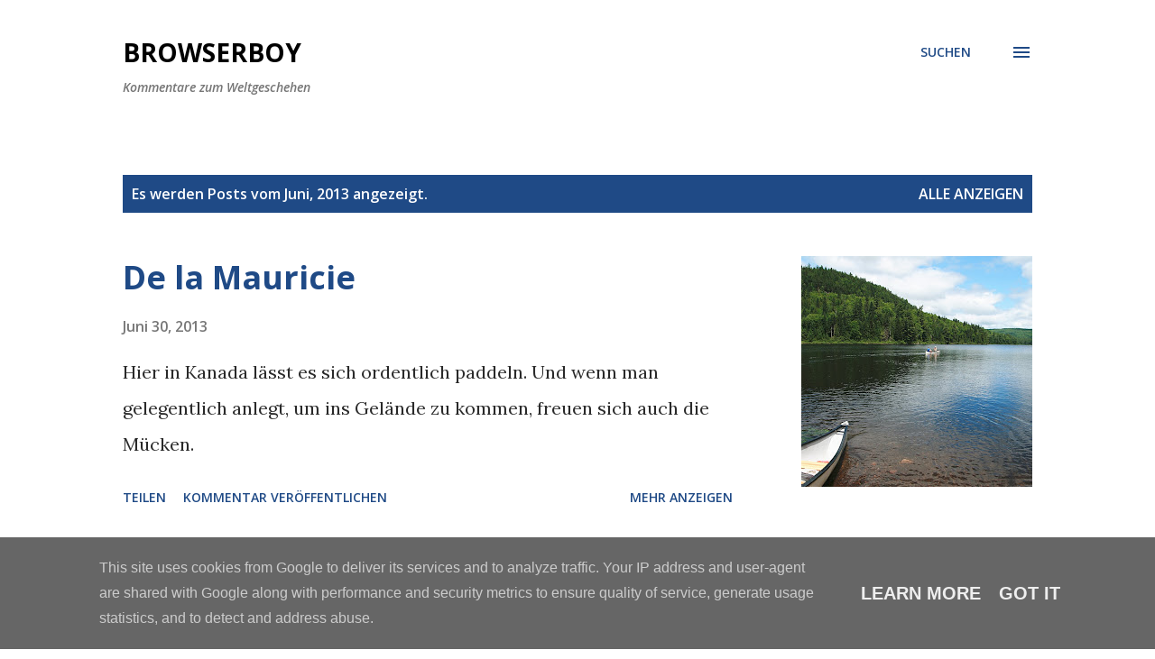

--- FILE ---
content_type: text/html; charset=UTF-8
request_url: http://blog.browserboy.de/2013/06/
body_size: 41997
content:
<!DOCTYPE html>
<html dir='ltr' lang='de'>
<head>
<meta content='width=device-width, initial-scale=1' name='viewport'/>
<title>Browserboy</title>
<meta content='text/html; charset=UTF-8' http-equiv='Content-Type'/>
<!-- Chrome, Firefox OS and Opera -->
<meta content='#ffffff' name='theme-color'/>
<!-- Windows Phone -->
<meta content='#ffffff' name='msapplication-navbutton-color'/>
<meta content='blogger' name='generator'/>
<link href='http://blog.browserboy.de/favicon.ico' rel='icon' type='image/x-icon'/>
<link href='http://blog.browserboy.de/2013/06/' rel='canonical'/>
<link rel="alternate" type="application/atom+xml" title="Browserboy - Atom" href="http://blog.browserboy.de/feeds/posts/default" />
<link rel="alternate" type="application/rss+xml" title="Browserboy - RSS" href="http://blog.browserboy.de/feeds/posts/default?alt=rss" />
<link rel="service.post" type="application/atom+xml" title="Browserboy - Atom" href="https://www.blogger.com/feeds/251051418257669222/posts/default" />
<!--Can't find substitution for tag [blog.ieCssRetrofitLinks]-->
<meta content='http://blog.browserboy.de/2013/06/' property='og:url'/>
<meta content='Browserboy' property='og:title'/>
<meta content='Kommentare zum Weltgeschehen' property='og:description'/>
<meta content='https://blogger.googleusercontent.com/img/b/R29vZ2xl/AVvXsEhgUTMcCdxbwb-LVyDIrozWdd6KoqD1wofz5p7WaVy3Qe_BIonu-x9xcOcZtXv3qTcEv_xoCNETIsQz-4zM0kIYWW8XyRFCwMueLQlVLP9XHVMP1afF2aV50K2I6xwl17TpR4Bvtr_402Q/w1200-h630-p-k-no-nu/frafafose300613_maurici2_netz.jpg' property='og:image'/>
<meta content='https://blogger.googleusercontent.com/img/b/R29vZ2xl/AVvXsEjK0u02gZtChiAQpy-F5d1871xktuTAP2aglMFvScZOX-GGyGP_LUWzLAbqLF56pjvMOA9B865mebRQujCAgZQoUl1p3T8HxCx1BE_jSZb5oOwQqbrecw4YXWsdN6jMk3q9x05-eyeqcYY/w1200-h630-p-k-no-nu/frafafose130613_thilomarco_netz.jpg' property='og:image'/>
<meta content='https://blogger.googleusercontent.com/img/b/R29vZ2xl/AVvXsEibyr5wsbdePIxdG8hjqIYrdP_9lnIFZESqdnYLJ5UrCNtLO48aqtBJ2FREoj4_v-5p9up7SOfy-_ZeYKw1lH1Fuo0to_fo5szYpZtVfLjIEgoA6iAFaiJFkismuHx76Kb3ROBGmvYvQio/w1200-h630-p-k-no-nu/frafafose060613_nitsch_netz.jpg' property='og:image'/>
<meta content='https://blogger.googleusercontent.com/img/b/R29vZ2xl/AVvXsEjwYRZNBkYOqIne5oxjCcVXSrLMWQlSmIEZ9ZIq8wnnqbs9YXXOM6eihfhUMe-Ra5r59KlXID5hVbVN4s0Rra6P99UrI0asGmAPl427oVQ98t5Z3H96FB2IInx6eu8lBPm1FhaCiM4jHZk/w1200-h630-p-k-no-nu/frafafose060613_helfritsch_netz.jpg' property='og:image'/>
<style type='text/css'>@font-face{font-family:'Lora';font-style:normal;font-weight:400;font-display:swap;src:url(//fonts.gstatic.com/s/lora/v37/0QI6MX1D_JOuGQbT0gvTJPa787weuxJMkq18ndeYxZ2JTg.woff2)format('woff2');unicode-range:U+0460-052F,U+1C80-1C8A,U+20B4,U+2DE0-2DFF,U+A640-A69F,U+FE2E-FE2F;}@font-face{font-family:'Lora';font-style:normal;font-weight:400;font-display:swap;src:url(//fonts.gstatic.com/s/lora/v37/0QI6MX1D_JOuGQbT0gvTJPa787weuxJFkq18ndeYxZ2JTg.woff2)format('woff2');unicode-range:U+0301,U+0400-045F,U+0490-0491,U+04B0-04B1,U+2116;}@font-face{font-family:'Lora';font-style:normal;font-weight:400;font-display:swap;src:url(//fonts.gstatic.com/s/lora/v37/0QI6MX1D_JOuGQbT0gvTJPa787weuxI9kq18ndeYxZ2JTg.woff2)format('woff2');unicode-range:U+0302-0303,U+0305,U+0307-0308,U+0310,U+0312,U+0315,U+031A,U+0326-0327,U+032C,U+032F-0330,U+0332-0333,U+0338,U+033A,U+0346,U+034D,U+0391-03A1,U+03A3-03A9,U+03B1-03C9,U+03D1,U+03D5-03D6,U+03F0-03F1,U+03F4-03F5,U+2016-2017,U+2034-2038,U+203C,U+2040,U+2043,U+2047,U+2050,U+2057,U+205F,U+2070-2071,U+2074-208E,U+2090-209C,U+20D0-20DC,U+20E1,U+20E5-20EF,U+2100-2112,U+2114-2115,U+2117-2121,U+2123-214F,U+2190,U+2192,U+2194-21AE,U+21B0-21E5,U+21F1-21F2,U+21F4-2211,U+2213-2214,U+2216-22FF,U+2308-230B,U+2310,U+2319,U+231C-2321,U+2336-237A,U+237C,U+2395,U+239B-23B7,U+23D0,U+23DC-23E1,U+2474-2475,U+25AF,U+25B3,U+25B7,U+25BD,U+25C1,U+25CA,U+25CC,U+25FB,U+266D-266F,U+27C0-27FF,U+2900-2AFF,U+2B0E-2B11,U+2B30-2B4C,U+2BFE,U+3030,U+FF5B,U+FF5D,U+1D400-1D7FF,U+1EE00-1EEFF;}@font-face{font-family:'Lora';font-style:normal;font-weight:400;font-display:swap;src:url(//fonts.gstatic.com/s/lora/v37/0QI6MX1D_JOuGQbT0gvTJPa787weuxIvkq18ndeYxZ2JTg.woff2)format('woff2');unicode-range:U+0001-000C,U+000E-001F,U+007F-009F,U+20DD-20E0,U+20E2-20E4,U+2150-218F,U+2190,U+2192,U+2194-2199,U+21AF,U+21E6-21F0,U+21F3,U+2218-2219,U+2299,U+22C4-22C6,U+2300-243F,U+2440-244A,U+2460-24FF,U+25A0-27BF,U+2800-28FF,U+2921-2922,U+2981,U+29BF,U+29EB,U+2B00-2BFF,U+4DC0-4DFF,U+FFF9-FFFB,U+10140-1018E,U+10190-1019C,U+101A0,U+101D0-101FD,U+102E0-102FB,U+10E60-10E7E,U+1D2C0-1D2D3,U+1D2E0-1D37F,U+1F000-1F0FF,U+1F100-1F1AD,U+1F1E6-1F1FF,U+1F30D-1F30F,U+1F315,U+1F31C,U+1F31E,U+1F320-1F32C,U+1F336,U+1F378,U+1F37D,U+1F382,U+1F393-1F39F,U+1F3A7-1F3A8,U+1F3AC-1F3AF,U+1F3C2,U+1F3C4-1F3C6,U+1F3CA-1F3CE,U+1F3D4-1F3E0,U+1F3ED,U+1F3F1-1F3F3,U+1F3F5-1F3F7,U+1F408,U+1F415,U+1F41F,U+1F426,U+1F43F,U+1F441-1F442,U+1F444,U+1F446-1F449,U+1F44C-1F44E,U+1F453,U+1F46A,U+1F47D,U+1F4A3,U+1F4B0,U+1F4B3,U+1F4B9,U+1F4BB,U+1F4BF,U+1F4C8-1F4CB,U+1F4D6,U+1F4DA,U+1F4DF,U+1F4E3-1F4E6,U+1F4EA-1F4ED,U+1F4F7,U+1F4F9-1F4FB,U+1F4FD-1F4FE,U+1F503,U+1F507-1F50B,U+1F50D,U+1F512-1F513,U+1F53E-1F54A,U+1F54F-1F5FA,U+1F610,U+1F650-1F67F,U+1F687,U+1F68D,U+1F691,U+1F694,U+1F698,U+1F6AD,U+1F6B2,U+1F6B9-1F6BA,U+1F6BC,U+1F6C6-1F6CF,U+1F6D3-1F6D7,U+1F6E0-1F6EA,U+1F6F0-1F6F3,U+1F6F7-1F6FC,U+1F700-1F7FF,U+1F800-1F80B,U+1F810-1F847,U+1F850-1F859,U+1F860-1F887,U+1F890-1F8AD,U+1F8B0-1F8BB,U+1F8C0-1F8C1,U+1F900-1F90B,U+1F93B,U+1F946,U+1F984,U+1F996,U+1F9E9,U+1FA00-1FA6F,U+1FA70-1FA7C,U+1FA80-1FA89,U+1FA8F-1FAC6,U+1FACE-1FADC,U+1FADF-1FAE9,U+1FAF0-1FAF8,U+1FB00-1FBFF;}@font-face{font-family:'Lora';font-style:normal;font-weight:400;font-display:swap;src:url(//fonts.gstatic.com/s/lora/v37/0QI6MX1D_JOuGQbT0gvTJPa787weuxJOkq18ndeYxZ2JTg.woff2)format('woff2');unicode-range:U+0102-0103,U+0110-0111,U+0128-0129,U+0168-0169,U+01A0-01A1,U+01AF-01B0,U+0300-0301,U+0303-0304,U+0308-0309,U+0323,U+0329,U+1EA0-1EF9,U+20AB;}@font-face{font-family:'Lora';font-style:normal;font-weight:400;font-display:swap;src:url(//fonts.gstatic.com/s/lora/v37/0QI6MX1D_JOuGQbT0gvTJPa787weuxJPkq18ndeYxZ2JTg.woff2)format('woff2');unicode-range:U+0100-02BA,U+02BD-02C5,U+02C7-02CC,U+02CE-02D7,U+02DD-02FF,U+0304,U+0308,U+0329,U+1D00-1DBF,U+1E00-1E9F,U+1EF2-1EFF,U+2020,U+20A0-20AB,U+20AD-20C0,U+2113,U+2C60-2C7F,U+A720-A7FF;}@font-face{font-family:'Lora';font-style:normal;font-weight:400;font-display:swap;src:url(//fonts.gstatic.com/s/lora/v37/0QI6MX1D_JOuGQbT0gvTJPa787weuxJBkq18ndeYxZ0.woff2)format('woff2');unicode-range:U+0000-00FF,U+0131,U+0152-0153,U+02BB-02BC,U+02C6,U+02DA,U+02DC,U+0304,U+0308,U+0329,U+2000-206F,U+20AC,U+2122,U+2191,U+2193,U+2212,U+2215,U+FEFF,U+FFFD;}@font-face{font-family:'Open Sans';font-style:italic;font-weight:600;font-stretch:100%;font-display:swap;src:url(//fonts.gstatic.com/s/opensans/v44/memQYaGs126MiZpBA-UFUIcVXSCEkx2cmqvXlWq8tWZ0Pw86hd0RkxhjWV0ewIMUdjFXmSU_.woff2)format('woff2');unicode-range:U+0460-052F,U+1C80-1C8A,U+20B4,U+2DE0-2DFF,U+A640-A69F,U+FE2E-FE2F;}@font-face{font-family:'Open Sans';font-style:italic;font-weight:600;font-stretch:100%;font-display:swap;src:url(//fonts.gstatic.com/s/opensans/v44/memQYaGs126MiZpBA-UFUIcVXSCEkx2cmqvXlWq8tWZ0Pw86hd0RkxhjWVQewIMUdjFXmSU_.woff2)format('woff2');unicode-range:U+0301,U+0400-045F,U+0490-0491,U+04B0-04B1,U+2116;}@font-face{font-family:'Open Sans';font-style:italic;font-weight:600;font-stretch:100%;font-display:swap;src:url(//fonts.gstatic.com/s/opensans/v44/memQYaGs126MiZpBA-UFUIcVXSCEkx2cmqvXlWq8tWZ0Pw86hd0RkxhjWVwewIMUdjFXmSU_.woff2)format('woff2');unicode-range:U+1F00-1FFF;}@font-face{font-family:'Open Sans';font-style:italic;font-weight:600;font-stretch:100%;font-display:swap;src:url(//fonts.gstatic.com/s/opensans/v44/memQYaGs126MiZpBA-UFUIcVXSCEkx2cmqvXlWq8tWZ0Pw86hd0RkxhjWVMewIMUdjFXmSU_.woff2)format('woff2');unicode-range:U+0370-0377,U+037A-037F,U+0384-038A,U+038C,U+038E-03A1,U+03A3-03FF;}@font-face{font-family:'Open Sans';font-style:italic;font-weight:600;font-stretch:100%;font-display:swap;src:url(//fonts.gstatic.com/s/opensans/v44/memQYaGs126MiZpBA-UFUIcVXSCEkx2cmqvXlWq8tWZ0Pw86hd0RkxhjWVIewIMUdjFXmSU_.woff2)format('woff2');unicode-range:U+0307-0308,U+0590-05FF,U+200C-2010,U+20AA,U+25CC,U+FB1D-FB4F;}@font-face{font-family:'Open Sans';font-style:italic;font-weight:600;font-stretch:100%;font-display:swap;src:url(//fonts.gstatic.com/s/opensans/v44/memQYaGs126MiZpBA-UFUIcVXSCEkx2cmqvXlWq8tWZ0Pw86hd0RkxhjWSwewIMUdjFXmSU_.woff2)format('woff2');unicode-range:U+0302-0303,U+0305,U+0307-0308,U+0310,U+0312,U+0315,U+031A,U+0326-0327,U+032C,U+032F-0330,U+0332-0333,U+0338,U+033A,U+0346,U+034D,U+0391-03A1,U+03A3-03A9,U+03B1-03C9,U+03D1,U+03D5-03D6,U+03F0-03F1,U+03F4-03F5,U+2016-2017,U+2034-2038,U+203C,U+2040,U+2043,U+2047,U+2050,U+2057,U+205F,U+2070-2071,U+2074-208E,U+2090-209C,U+20D0-20DC,U+20E1,U+20E5-20EF,U+2100-2112,U+2114-2115,U+2117-2121,U+2123-214F,U+2190,U+2192,U+2194-21AE,U+21B0-21E5,U+21F1-21F2,U+21F4-2211,U+2213-2214,U+2216-22FF,U+2308-230B,U+2310,U+2319,U+231C-2321,U+2336-237A,U+237C,U+2395,U+239B-23B7,U+23D0,U+23DC-23E1,U+2474-2475,U+25AF,U+25B3,U+25B7,U+25BD,U+25C1,U+25CA,U+25CC,U+25FB,U+266D-266F,U+27C0-27FF,U+2900-2AFF,U+2B0E-2B11,U+2B30-2B4C,U+2BFE,U+3030,U+FF5B,U+FF5D,U+1D400-1D7FF,U+1EE00-1EEFF;}@font-face{font-family:'Open Sans';font-style:italic;font-weight:600;font-stretch:100%;font-display:swap;src:url(//fonts.gstatic.com/s/opensans/v44/memQYaGs126MiZpBA-UFUIcVXSCEkx2cmqvXlWq8tWZ0Pw86hd0RkxhjWT4ewIMUdjFXmSU_.woff2)format('woff2');unicode-range:U+0001-000C,U+000E-001F,U+007F-009F,U+20DD-20E0,U+20E2-20E4,U+2150-218F,U+2190,U+2192,U+2194-2199,U+21AF,U+21E6-21F0,U+21F3,U+2218-2219,U+2299,U+22C4-22C6,U+2300-243F,U+2440-244A,U+2460-24FF,U+25A0-27BF,U+2800-28FF,U+2921-2922,U+2981,U+29BF,U+29EB,U+2B00-2BFF,U+4DC0-4DFF,U+FFF9-FFFB,U+10140-1018E,U+10190-1019C,U+101A0,U+101D0-101FD,U+102E0-102FB,U+10E60-10E7E,U+1D2C0-1D2D3,U+1D2E0-1D37F,U+1F000-1F0FF,U+1F100-1F1AD,U+1F1E6-1F1FF,U+1F30D-1F30F,U+1F315,U+1F31C,U+1F31E,U+1F320-1F32C,U+1F336,U+1F378,U+1F37D,U+1F382,U+1F393-1F39F,U+1F3A7-1F3A8,U+1F3AC-1F3AF,U+1F3C2,U+1F3C4-1F3C6,U+1F3CA-1F3CE,U+1F3D4-1F3E0,U+1F3ED,U+1F3F1-1F3F3,U+1F3F5-1F3F7,U+1F408,U+1F415,U+1F41F,U+1F426,U+1F43F,U+1F441-1F442,U+1F444,U+1F446-1F449,U+1F44C-1F44E,U+1F453,U+1F46A,U+1F47D,U+1F4A3,U+1F4B0,U+1F4B3,U+1F4B9,U+1F4BB,U+1F4BF,U+1F4C8-1F4CB,U+1F4D6,U+1F4DA,U+1F4DF,U+1F4E3-1F4E6,U+1F4EA-1F4ED,U+1F4F7,U+1F4F9-1F4FB,U+1F4FD-1F4FE,U+1F503,U+1F507-1F50B,U+1F50D,U+1F512-1F513,U+1F53E-1F54A,U+1F54F-1F5FA,U+1F610,U+1F650-1F67F,U+1F687,U+1F68D,U+1F691,U+1F694,U+1F698,U+1F6AD,U+1F6B2,U+1F6B9-1F6BA,U+1F6BC,U+1F6C6-1F6CF,U+1F6D3-1F6D7,U+1F6E0-1F6EA,U+1F6F0-1F6F3,U+1F6F7-1F6FC,U+1F700-1F7FF,U+1F800-1F80B,U+1F810-1F847,U+1F850-1F859,U+1F860-1F887,U+1F890-1F8AD,U+1F8B0-1F8BB,U+1F8C0-1F8C1,U+1F900-1F90B,U+1F93B,U+1F946,U+1F984,U+1F996,U+1F9E9,U+1FA00-1FA6F,U+1FA70-1FA7C,U+1FA80-1FA89,U+1FA8F-1FAC6,U+1FACE-1FADC,U+1FADF-1FAE9,U+1FAF0-1FAF8,U+1FB00-1FBFF;}@font-face{font-family:'Open Sans';font-style:italic;font-weight:600;font-stretch:100%;font-display:swap;src:url(//fonts.gstatic.com/s/opensans/v44/memQYaGs126MiZpBA-UFUIcVXSCEkx2cmqvXlWq8tWZ0Pw86hd0RkxhjWV8ewIMUdjFXmSU_.woff2)format('woff2');unicode-range:U+0102-0103,U+0110-0111,U+0128-0129,U+0168-0169,U+01A0-01A1,U+01AF-01B0,U+0300-0301,U+0303-0304,U+0308-0309,U+0323,U+0329,U+1EA0-1EF9,U+20AB;}@font-face{font-family:'Open Sans';font-style:italic;font-weight:600;font-stretch:100%;font-display:swap;src:url(//fonts.gstatic.com/s/opensans/v44/memQYaGs126MiZpBA-UFUIcVXSCEkx2cmqvXlWq8tWZ0Pw86hd0RkxhjWV4ewIMUdjFXmSU_.woff2)format('woff2');unicode-range:U+0100-02BA,U+02BD-02C5,U+02C7-02CC,U+02CE-02D7,U+02DD-02FF,U+0304,U+0308,U+0329,U+1D00-1DBF,U+1E00-1E9F,U+1EF2-1EFF,U+2020,U+20A0-20AB,U+20AD-20C0,U+2113,U+2C60-2C7F,U+A720-A7FF;}@font-face{font-family:'Open Sans';font-style:italic;font-weight:600;font-stretch:100%;font-display:swap;src:url(//fonts.gstatic.com/s/opensans/v44/memQYaGs126MiZpBA-UFUIcVXSCEkx2cmqvXlWq8tWZ0Pw86hd0RkxhjWVAewIMUdjFXmQ.woff2)format('woff2');unicode-range:U+0000-00FF,U+0131,U+0152-0153,U+02BB-02BC,U+02C6,U+02DA,U+02DC,U+0304,U+0308,U+0329,U+2000-206F,U+20AC,U+2122,U+2191,U+2193,U+2212,U+2215,U+FEFF,U+FFFD;}@font-face{font-family:'Open Sans';font-style:normal;font-weight:400;font-stretch:100%;font-display:swap;src:url(//fonts.gstatic.com/s/opensans/v44/memvYaGs126MiZpBA-UvWbX2vVnXBbObj2OVTSKmu0SC55K5gw.woff2)format('woff2');unicode-range:U+0460-052F,U+1C80-1C8A,U+20B4,U+2DE0-2DFF,U+A640-A69F,U+FE2E-FE2F;}@font-face{font-family:'Open Sans';font-style:normal;font-weight:400;font-stretch:100%;font-display:swap;src:url(//fonts.gstatic.com/s/opensans/v44/memvYaGs126MiZpBA-UvWbX2vVnXBbObj2OVTSumu0SC55K5gw.woff2)format('woff2');unicode-range:U+0301,U+0400-045F,U+0490-0491,U+04B0-04B1,U+2116;}@font-face{font-family:'Open Sans';font-style:normal;font-weight:400;font-stretch:100%;font-display:swap;src:url(//fonts.gstatic.com/s/opensans/v44/memvYaGs126MiZpBA-UvWbX2vVnXBbObj2OVTSOmu0SC55K5gw.woff2)format('woff2');unicode-range:U+1F00-1FFF;}@font-face{font-family:'Open Sans';font-style:normal;font-weight:400;font-stretch:100%;font-display:swap;src:url(//fonts.gstatic.com/s/opensans/v44/memvYaGs126MiZpBA-UvWbX2vVnXBbObj2OVTSymu0SC55K5gw.woff2)format('woff2');unicode-range:U+0370-0377,U+037A-037F,U+0384-038A,U+038C,U+038E-03A1,U+03A3-03FF;}@font-face{font-family:'Open Sans';font-style:normal;font-weight:400;font-stretch:100%;font-display:swap;src:url(//fonts.gstatic.com/s/opensans/v44/memvYaGs126MiZpBA-UvWbX2vVnXBbObj2OVTS2mu0SC55K5gw.woff2)format('woff2');unicode-range:U+0307-0308,U+0590-05FF,U+200C-2010,U+20AA,U+25CC,U+FB1D-FB4F;}@font-face{font-family:'Open Sans';font-style:normal;font-weight:400;font-stretch:100%;font-display:swap;src:url(//fonts.gstatic.com/s/opensans/v44/memvYaGs126MiZpBA-UvWbX2vVnXBbObj2OVTVOmu0SC55K5gw.woff2)format('woff2');unicode-range:U+0302-0303,U+0305,U+0307-0308,U+0310,U+0312,U+0315,U+031A,U+0326-0327,U+032C,U+032F-0330,U+0332-0333,U+0338,U+033A,U+0346,U+034D,U+0391-03A1,U+03A3-03A9,U+03B1-03C9,U+03D1,U+03D5-03D6,U+03F0-03F1,U+03F4-03F5,U+2016-2017,U+2034-2038,U+203C,U+2040,U+2043,U+2047,U+2050,U+2057,U+205F,U+2070-2071,U+2074-208E,U+2090-209C,U+20D0-20DC,U+20E1,U+20E5-20EF,U+2100-2112,U+2114-2115,U+2117-2121,U+2123-214F,U+2190,U+2192,U+2194-21AE,U+21B0-21E5,U+21F1-21F2,U+21F4-2211,U+2213-2214,U+2216-22FF,U+2308-230B,U+2310,U+2319,U+231C-2321,U+2336-237A,U+237C,U+2395,U+239B-23B7,U+23D0,U+23DC-23E1,U+2474-2475,U+25AF,U+25B3,U+25B7,U+25BD,U+25C1,U+25CA,U+25CC,U+25FB,U+266D-266F,U+27C0-27FF,U+2900-2AFF,U+2B0E-2B11,U+2B30-2B4C,U+2BFE,U+3030,U+FF5B,U+FF5D,U+1D400-1D7FF,U+1EE00-1EEFF;}@font-face{font-family:'Open Sans';font-style:normal;font-weight:400;font-stretch:100%;font-display:swap;src:url(//fonts.gstatic.com/s/opensans/v44/memvYaGs126MiZpBA-UvWbX2vVnXBbObj2OVTUGmu0SC55K5gw.woff2)format('woff2');unicode-range:U+0001-000C,U+000E-001F,U+007F-009F,U+20DD-20E0,U+20E2-20E4,U+2150-218F,U+2190,U+2192,U+2194-2199,U+21AF,U+21E6-21F0,U+21F3,U+2218-2219,U+2299,U+22C4-22C6,U+2300-243F,U+2440-244A,U+2460-24FF,U+25A0-27BF,U+2800-28FF,U+2921-2922,U+2981,U+29BF,U+29EB,U+2B00-2BFF,U+4DC0-4DFF,U+FFF9-FFFB,U+10140-1018E,U+10190-1019C,U+101A0,U+101D0-101FD,U+102E0-102FB,U+10E60-10E7E,U+1D2C0-1D2D3,U+1D2E0-1D37F,U+1F000-1F0FF,U+1F100-1F1AD,U+1F1E6-1F1FF,U+1F30D-1F30F,U+1F315,U+1F31C,U+1F31E,U+1F320-1F32C,U+1F336,U+1F378,U+1F37D,U+1F382,U+1F393-1F39F,U+1F3A7-1F3A8,U+1F3AC-1F3AF,U+1F3C2,U+1F3C4-1F3C6,U+1F3CA-1F3CE,U+1F3D4-1F3E0,U+1F3ED,U+1F3F1-1F3F3,U+1F3F5-1F3F7,U+1F408,U+1F415,U+1F41F,U+1F426,U+1F43F,U+1F441-1F442,U+1F444,U+1F446-1F449,U+1F44C-1F44E,U+1F453,U+1F46A,U+1F47D,U+1F4A3,U+1F4B0,U+1F4B3,U+1F4B9,U+1F4BB,U+1F4BF,U+1F4C8-1F4CB,U+1F4D6,U+1F4DA,U+1F4DF,U+1F4E3-1F4E6,U+1F4EA-1F4ED,U+1F4F7,U+1F4F9-1F4FB,U+1F4FD-1F4FE,U+1F503,U+1F507-1F50B,U+1F50D,U+1F512-1F513,U+1F53E-1F54A,U+1F54F-1F5FA,U+1F610,U+1F650-1F67F,U+1F687,U+1F68D,U+1F691,U+1F694,U+1F698,U+1F6AD,U+1F6B2,U+1F6B9-1F6BA,U+1F6BC,U+1F6C6-1F6CF,U+1F6D3-1F6D7,U+1F6E0-1F6EA,U+1F6F0-1F6F3,U+1F6F7-1F6FC,U+1F700-1F7FF,U+1F800-1F80B,U+1F810-1F847,U+1F850-1F859,U+1F860-1F887,U+1F890-1F8AD,U+1F8B0-1F8BB,U+1F8C0-1F8C1,U+1F900-1F90B,U+1F93B,U+1F946,U+1F984,U+1F996,U+1F9E9,U+1FA00-1FA6F,U+1FA70-1FA7C,U+1FA80-1FA89,U+1FA8F-1FAC6,U+1FACE-1FADC,U+1FADF-1FAE9,U+1FAF0-1FAF8,U+1FB00-1FBFF;}@font-face{font-family:'Open Sans';font-style:normal;font-weight:400;font-stretch:100%;font-display:swap;src:url(//fonts.gstatic.com/s/opensans/v44/memvYaGs126MiZpBA-UvWbX2vVnXBbObj2OVTSCmu0SC55K5gw.woff2)format('woff2');unicode-range:U+0102-0103,U+0110-0111,U+0128-0129,U+0168-0169,U+01A0-01A1,U+01AF-01B0,U+0300-0301,U+0303-0304,U+0308-0309,U+0323,U+0329,U+1EA0-1EF9,U+20AB;}@font-face{font-family:'Open Sans';font-style:normal;font-weight:400;font-stretch:100%;font-display:swap;src:url(//fonts.gstatic.com/s/opensans/v44/memvYaGs126MiZpBA-UvWbX2vVnXBbObj2OVTSGmu0SC55K5gw.woff2)format('woff2');unicode-range:U+0100-02BA,U+02BD-02C5,U+02C7-02CC,U+02CE-02D7,U+02DD-02FF,U+0304,U+0308,U+0329,U+1D00-1DBF,U+1E00-1E9F,U+1EF2-1EFF,U+2020,U+20A0-20AB,U+20AD-20C0,U+2113,U+2C60-2C7F,U+A720-A7FF;}@font-face{font-family:'Open Sans';font-style:normal;font-weight:400;font-stretch:100%;font-display:swap;src:url(//fonts.gstatic.com/s/opensans/v44/memvYaGs126MiZpBA-UvWbX2vVnXBbObj2OVTS-mu0SC55I.woff2)format('woff2');unicode-range:U+0000-00FF,U+0131,U+0152-0153,U+02BB-02BC,U+02C6,U+02DA,U+02DC,U+0304,U+0308,U+0329,U+2000-206F,U+20AC,U+2122,U+2191,U+2193,U+2212,U+2215,U+FEFF,U+FFFD;}@font-face{font-family:'Open Sans';font-style:normal;font-weight:600;font-stretch:100%;font-display:swap;src:url(//fonts.gstatic.com/s/opensans/v44/memvYaGs126MiZpBA-UvWbX2vVnXBbObj2OVTSKmu0SC55K5gw.woff2)format('woff2');unicode-range:U+0460-052F,U+1C80-1C8A,U+20B4,U+2DE0-2DFF,U+A640-A69F,U+FE2E-FE2F;}@font-face{font-family:'Open Sans';font-style:normal;font-weight:600;font-stretch:100%;font-display:swap;src:url(//fonts.gstatic.com/s/opensans/v44/memvYaGs126MiZpBA-UvWbX2vVnXBbObj2OVTSumu0SC55K5gw.woff2)format('woff2');unicode-range:U+0301,U+0400-045F,U+0490-0491,U+04B0-04B1,U+2116;}@font-face{font-family:'Open Sans';font-style:normal;font-weight:600;font-stretch:100%;font-display:swap;src:url(//fonts.gstatic.com/s/opensans/v44/memvYaGs126MiZpBA-UvWbX2vVnXBbObj2OVTSOmu0SC55K5gw.woff2)format('woff2');unicode-range:U+1F00-1FFF;}@font-face{font-family:'Open Sans';font-style:normal;font-weight:600;font-stretch:100%;font-display:swap;src:url(//fonts.gstatic.com/s/opensans/v44/memvYaGs126MiZpBA-UvWbX2vVnXBbObj2OVTSymu0SC55K5gw.woff2)format('woff2');unicode-range:U+0370-0377,U+037A-037F,U+0384-038A,U+038C,U+038E-03A1,U+03A3-03FF;}@font-face{font-family:'Open Sans';font-style:normal;font-weight:600;font-stretch:100%;font-display:swap;src:url(//fonts.gstatic.com/s/opensans/v44/memvYaGs126MiZpBA-UvWbX2vVnXBbObj2OVTS2mu0SC55K5gw.woff2)format('woff2');unicode-range:U+0307-0308,U+0590-05FF,U+200C-2010,U+20AA,U+25CC,U+FB1D-FB4F;}@font-face{font-family:'Open Sans';font-style:normal;font-weight:600;font-stretch:100%;font-display:swap;src:url(//fonts.gstatic.com/s/opensans/v44/memvYaGs126MiZpBA-UvWbX2vVnXBbObj2OVTVOmu0SC55K5gw.woff2)format('woff2');unicode-range:U+0302-0303,U+0305,U+0307-0308,U+0310,U+0312,U+0315,U+031A,U+0326-0327,U+032C,U+032F-0330,U+0332-0333,U+0338,U+033A,U+0346,U+034D,U+0391-03A1,U+03A3-03A9,U+03B1-03C9,U+03D1,U+03D5-03D6,U+03F0-03F1,U+03F4-03F5,U+2016-2017,U+2034-2038,U+203C,U+2040,U+2043,U+2047,U+2050,U+2057,U+205F,U+2070-2071,U+2074-208E,U+2090-209C,U+20D0-20DC,U+20E1,U+20E5-20EF,U+2100-2112,U+2114-2115,U+2117-2121,U+2123-214F,U+2190,U+2192,U+2194-21AE,U+21B0-21E5,U+21F1-21F2,U+21F4-2211,U+2213-2214,U+2216-22FF,U+2308-230B,U+2310,U+2319,U+231C-2321,U+2336-237A,U+237C,U+2395,U+239B-23B7,U+23D0,U+23DC-23E1,U+2474-2475,U+25AF,U+25B3,U+25B7,U+25BD,U+25C1,U+25CA,U+25CC,U+25FB,U+266D-266F,U+27C0-27FF,U+2900-2AFF,U+2B0E-2B11,U+2B30-2B4C,U+2BFE,U+3030,U+FF5B,U+FF5D,U+1D400-1D7FF,U+1EE00-1EEFF;}@font-face{font-family:'Open Sans';font-style:normal;font-weight:600;font-stretch:100%;font-display:swap;src:url(//fonts.gstatic.com/s/opensans/v44/memvYaGs126MiZpBA-UvWbX2vVnXBbObj2OVTUGmu0SC55K5gw.woff2)format('woff2');unicode-range:U+0001-000C,U+000E-001F,U+007F-009F,U+20DD-20E0,U+20E2-20E4,U+2150-218F,U+2190,U+2192,U+2194-2199,U+21AF,U+21E6-21F0,U+21F3,U+2218-2219,U+2299,U+22C4-22C6,U+2300-243F,U+2440-244A,U+2460-24FF,U+25A0-27BF,U+2800-28FF,U+2921-2922,U+2981,U+29BF,U+29EB,U+2B00-2BFF,U+4DC0-4DFF,U+FFF9-FFFB,U+10140-1018E,U+10190-1019C,U+101A0,U+101D0-101FD,U+102E0-102FB,U+10E60-10E7E,U+1D2C0-1D2D3,U+1D2E0-1D37F,U+1F000-1F0FF,U+1F100-1F1AD,U+1F1E6-1F1FF,U+1F30D-1F30F,U+1F315,U+1F31C,U+1F31E,U+1F320-1F32C,U+1F336,U+1F378,U+1F37D,U+1F382,U+1F393-1F39F,U+1F3A7-1F3A8,U+1F3AC-1F3AF,U+1F3C2,U+1F3C4-1F3C6,U+1F3CA-1F3CE,U+1F3D4-1F3E0,U+1F3ED,U+1F3F1-1F3F3,U+1F3F5-1F3F7,U+1F408,U+1F415,U+1F41F,U+1F426,U+1F43F,U+1F441-1F442,U+1F444,U+1F446-1F449,U+1F44C-1F44E,U+1F453,U+1F46A,U+1F47D,U+1F4A3,U+1F4B0,U+1F4B3,U+1F4B9,U+1F4BB,U+1F4BF,U+1F4C8-1F4CB,U+1F4D6,U+1F4DA,U+1F4DF,U+1F4E3-1F4E6,U+1F4EA-1F4ED,U+1F4F7,U+1F4F9-1F4FB,U+1F4FD-1F4FE,U+1F503,U+1F507-1F50B,U+1F50D,U+1F512-1F513,U+1F53E-1F54A,U+1F54F-1F5FA,U+1F610,U+1F650-1F67F,U+1F687,U+1F68D,U+1F691,U+1F694,U+1F698,U+1F6AD,U+1F6B2,U+1F6B9-1F6BA,U+1F6BC,U+1F6C6-1F6CF,U+1F6D3-1F6D7,U+1F6E0-1F6EA,U+1F6F0-1F6F3,U+1F6F7-1F6FC,U+1F700-1F7FF,U+1F800-1F80B,U+1F810-1F847,U+1F850-1F859,U+1F860-1F887,U+1F890-1F8AD,U+1F8B0-1F8BB,U+1F8C0-1F8C1,U+1F900-1F90B,U+1F93B,U+1F946,U+1F984,U+1F996,U+1F9E9,U+1FA00-1FA6F,U+1FA70-1FA7C,U+1FA80-1FA89,U+1FA8F-1FAC6,U+1FACE-1FADC,U+1FADF-1FAE9,U+1FAF0-1FAF8,U+1FB00-1FBFF;}@font-face{font-family:'Open Sans';font-style:normal;font-weight:600;font-stretch:100%;font-display:swap;src:url(//fonts.gstatic.com/s/opensans/v44/memvYaGs126MiZpBA-UvWbX2vVnXBbObj2OVTSCmu0SC55K5gw.woff2)format('woff2');unicode-range:U+0102-0103,U+0110-0111,U+0128-0129,U+0168-0169,U+01A0-01A1,U+01AF-01B0,U+0300-0301,U+0303-0304,U+0308-0309,U+0323,U+0329,U+1EA0-1EF9,U+20AB;}@font-face{font-family:'Open Sans';font-style:normal;font-weight:600;font-stretch:100%;font-display:swap;src:url(//fonts.gstatic.com/s/opensans/v44/memvYaGs126MiZpBA-UvWbX2vVnXBbObj2OVTSGmu0SC55K5gw.woff2)format('woff2');unicode-range:U+0100-02BA,U+02BD-02C5,U+02C7-02CC,U+02CE-02D7,U+02DD-02FF,U+0304,U+0308,U+0329,U+1D00-1DBF,U+1E00-1E9F,U+1EF2-1EFF,U+2020,U+20A0-20AB,U+20AD-20C0,U+2113,U+2C60-2C7F,U+A720-A7FF;}@font-face{font-family:'Open Sans';font-style:normal;font-weight:600;font-stretch:100%;font-display:swap;src:url(//fonts.gstatic.com/s/opensans/v44/memvYaGs126MiZpBA-UvWbX2vVnXBbObj2OVTS-mu0SC55I.woff2)format('woff2');unicode-range:U+0000-00FF,U+0131,U+0152-0153,U+02BB-02BC,U+02C6,U+02DA,U+02DC,U+0304,U+0308,U+0329,U+2000-206F,U+20AC,U+2122,U+2191,U+2193,U+2212,U+2215,U+FEFF,U+FFFD;}@font-face{font-family:'Open Sans';font-style:normal;font-weight:700;font-stretch:100%;font-display:swap;src:url(//fonts.gstatic.com/s/opensans/v44/memvYaGs126MiZpBA-UvWbX2vVnXBbObj2OVTSKmu0SC55K5gw.woff2)format('woff2');unicode-range:U+0460-052F,U+1C80-1C8A,U+20B4,U+2DE0-2DFF,U+A640-A69F,U+FE2E-FE2F;}@font-face{font-family:'Open Sans';font-style:normal;font-weight:700;font-stretch:100%;font-display:swap;src:url(//fonts.gstatic.com/s/opensans/v44/memvYaGs126MiZpBA-UvWbX2vVnXBbObj2OVTSumu0SC55K5gw.woff2)format('woff2');unicode-range:U+0301,U+0400-045F,U+0490-0491,U+04B0-04B1,U+2116;}@font-face{font-family:'Open Sans';font-style:normal;font-weight:700;font-stretch:100%;font-display:swap;src:url(//fonts.gstatic.com/s/opensans/v44/memvYaGs126MiZpBA-UvWbX2vVnXBbObj2OVTSOmu0SC55K5gw.woff2)format('woff2');unicode-range:U+1F00-1FFF;}@font-face{font-family:'Open Sans';font-style:normal;font-weight:700;font-stretch:100%;font-display:swap;src:url(//fonts.gstatic.com/s/opensans/v44/memvYaGs126MiZpBA-UvWbX2vVnXBbObj2OVTSymu0SC55K5gw.woff2)format('woff2');unicode-range:U+0370-0377,U+037A-037F,U+0384-038A,U+038C,U+038E-03A1,U+03A3-03FF;}@font-face{font-family:'Open Sans';font-style:normal;font-weight:700;font-stretch:100%;font-display:swap;src:url(//fonts.gstatic.com/s/opensans/v44/memvYaGs126MiZpBA-UvWbX2vVnXBbObj2OVTS2mu0SC55K5gw.woff2)format('woff2');unicode-range:U+0307-0308,U+0590-05FF,U+200C-2010,U+20AA,U+25CC,U+FB1D-FB4F;}@font-face{font-family:'Open Sans';font-style:normal;font-weight:700;font-stretch:100%;font-display:swap;src:url(//fonts.gstatic.com/s/opensans/v44/memvYaGs126MiZpBA-UvWbX2vVnXBbObj2OVTVOmu0SC55K5gw.woff2)format('woff2');unicode-range:U+0302-0303,U+0305,U+0307-0308,U+0310,U+0312,U+0315,U+031A,U+0326-0327,U+032C,U+032F-0330,U+0332-0333,U+0338,U+033A,U+0346,U+034D,U+0391-03A1,U+03A3-03A9,U+03B1-03C9,U+03D1,U+03D5-03D6,U+03F0-03F1,U+03F4-03F5,U+2016-2017,U+2034-2038,U+203C,U+2040,U+2043,U+2047,U+2050,U+2057,U+205F,U+2070-2071,U+2074-208E,U+2090-209C,U+20D0-20DC,U+20E1,U+20E5-20EF,U+2100-2112,U+2114-2115,U+2117-2121,U+2123-214F,U+2190,U+2192,U+2194-21AE,U+21B0-21E5,U+21F1-21F2,U+21F4-2211,U+2213-2214,U+2216-22FF,U+2308-230B,U+2310,U+2319,U+231C-2321,U+2336-237A,U+237C,U+2395,U+239B-23B7,U+23D0,U+23DC-23E1,U+2474-2475,U+25AF,U+25B3,U+25B7,U+25BD,U+25C1,U+25CA,U+25CC,U+25FB,U+266D-266F,U+27C0-27FF,U+2900-2AFF,U+2B0E-2B11,U+2B30-2B4C,U+2BFE,U+3030,U+FF5B,U+FF5D,U+1D400-1D7FF,U+1EE00-1EEFF;}@font-face{font-family:'Open Sans';font-style:normal;font-weight:700;font-stretch:100%;font-display:swap;src:url(//fonts.gstatic.com/s/opensans/v44/memvYaGs126MiZpBA-UvWbX2vVnXBbObj2OVTUGmu0SC55K5gw.woff2)format('woff2');unicode-range:U+0001-000C,U+000E-001F,U+007F-009F,U+20DD-20E0,U+20E2-20E4,U+2150-218F,U+2190,U+2192,U+2194-2199,U+21AF,U+21E6-21F0,U+21F3,U+2218-2219,U+2299,U+22C4-22C6,U+2300-243F,U+2440-244A,U+2460-24FF,U+25A0-27BF,U+2800-28FF,U+2921-2922,U+2981,U+29BF,U+29EB,U+2B00-2BFF,U+4DC0-4DFF,U+FFF9-FFFB,U+10140-1018E,U+10190-1019C,U+101A0,U+101D0-101FD,U+102E0-102FB,U+10E60-10E7E,U+1D2C0-1D2D3,U+1D2E0-1D37F,U+1F000-1F0FF,U+1F100-1F1AD,U+1F1E6-1F1FF,U+1F30D-1F30F,U+1F315,U+1F31C,U+1F31E,U+1F320-1F32C,U+1F336,U+1F378,U+1F37D,U+1F382,U+1F393-1F39F,U+1F3A7-1F3A8,U+1F3AC-1F3AF,U+1F3C2,U+1F3C4-1F3C6,U+1F3CA-1F3CE,U+1F3D4-1F3E0,U+1F3ED,U+1F3F1-1F3F3,U+1F3F5-1F3F7,U+1F408,U+1F415,U+1F41F,U+1F426,U+1F43F,U+1F441-1F442,U+1F444,U+1F446-1F449,U+1F44C-1F44E,U+1F453,U+1F46A,U+1F47D,U+1F4A3,U+1F4B0,U+1F4B3,U+1F4B9,U+1F4BB,U+1F4BF,U+1F4C8-1F4CB,U+1F4D6,U+1F4DA,U+1F4DF,U+1F4E3-1F4E6,U+1F4EA-1F4ED,U+1F4F7,U+1F4F9-1F4FB,U+1F4FD-1F4FE,U+1F503,U+1F507-1F50B,U+1F50D,U+1F512-1F513,U+1F53E-1F54A,U+1F54F-1F5FA,U+1F610,U+1F650-1F67F,U+1F687,U+1F68D,U+1F691,U+1F694,U+1F698,U+1F6AD,U+1F6B2,U+1F6B9-1F6BA,U+1F6BC,U+1F6C6-1F6CF,U+1F6D3-1F6D7,U+1F6E0-1F6EA,U+1F6F0-1F6F3,U+1F6F7-1F6FC,U+1F700-1F7FF,U+1F800-1F80B,U+1F810-1F847,U+1F850-1F859,U+1F860-1F887,U+1F890-1F8AD,U+1F8B0-1F8BB,U+1F8C0-1F8C1,U+1F900-1F90B,U+1F93B,U+1F946,U+1F984,U+1F996,U+1F9E9,U+1FA00-1FA6F,U+1FA70-1FA7C,U+1FA80-1FA89,U+1FA8F-1FAC6,U+1FACE-1FADC,U+1FADF-1FAE9,U+1FAF0-1FAF8,U+1FB00-1FBFF;}@font-face{font-family:'Open Sans';font-style:normal;font-weight:700;font-stretch:100%;font-display:swap;src:url(//fonts.gstatic.com/s/opensans/v44/memvYaGs126MiZpBA-UvWbX2vVnXBbObj2OVTSCmu0SC55K5gw.woff2)format('woff2');unicode-range:U+0102-0103,U+0110-0111,U+0128-0129,U+0168-0169,U+01A0-01A1,U+01AF-01B0,U+0300-0301,U+0303-0304,U+0308-0309,U+0323,U+0329,U+1EA0-1EF9,U+20AB;}@font-face{font-family:'Open Sans';font-style:normal;font-weight:700;font-stretch:100%;font-display:swap;src:url(//fonts.gstatic.com/s/opensans/v44/memvYaGs126MiZpBA-UvWbX2vVnXBbObj2OVTSGmu0SC55K5gw.woff2)format('woff2');unicode-range:U+0100-02BA,U+02BD-02C5,U+02C7-02CC,U+02CE-02D7,U+02DD-02FF,U+0304,U+0308,U+0329,U+1D00-1DBF,U+1E00-1E9F,U+1EF2-1EFF,U+2020,U+20A0-20AB,U+20AD-20C0,U+2113,U+2C60-2C7F,U+A720-A7FF;}@font-face{font-family:'Open Sans';font-style:normal;font-weight:700;font-stretch:100%;font-display:swap;src:url(//fonts.gstatic.com/s/opensans/v44/memvYaGs126MiZpBA-UvWbX2vVnXBbObj2OVTS-mu0SC55I.woff2)format('woff2');unicode-range:U+0000-00FF,U+0131,U+0152-0153,U+02BB-02BC,U+02C6,U+02DA,U+02DC,U+0304,U+0308,U+0329,U+2000-206F,U+20AC,U+2122,U+2191,U+2193,U+2212,U+2215,U+FEFF,U+FFFD;}</style>
<style id='page-skin-1' type='text/css'><!--
/*! normalize.css v3.0.1 | MIT License | git.io/normalize */html{font-family:sans-serif;-ms-text-size-adjust:100%;-webkit-text-size-adjust:100%}body{margin:0}article,aside,details,figcaption,figure,footer,header,hgroup,main,nav,section,summary{display:block}audio,canvas,progress,video{display:inline-block;vertical-align:baseline}audio:not([controls]){display:none;height:0}[hidden],template{display:none}a{background:transparent}a:active,a:hover{outline:0}abbr[title]{border-bottom:1px dotted}b,strong{font-weight:bold}dfn{font-style:italic}h1{font-size:2em;margin:.67em 0}mark{background:#ff0;color:#000}small{font-size:80%}sub,sup{font-size:75%;line-height:0;position:relative;vertical-align:baseline}sup{top:-0.5em}sub{bottom:-0.25em}img{border:0}svg:not(:root){overflow:hidden}figure{margin:1em 40px}hr{-moz-box-sizing:content-box;box-sizing:content-box;height:0}pre{overflow:auto}code,kbd,pre,samp{font-family:monospace,monospace;font-size:1em}button,input,optgroup,select,textarea{color:inherit;font:inherit;margin:0}button{overflow:visible}button,select{text-transform:none}button,html input[type="button"],input[type="reset"],input[type="submit"]{-webkit-appearance:button;cursor:pointer}button[disabled],html input[disabled]{cursor:default}button::-moz-focus-inner,input::-moz-focus-inner{border:0;padding:0}input{line-height:normal}input[type="checkbox"],input[type="radio"]{box-sizing:border-box;padding:0}input[type="number"]::-webkit-inner-spin-button,input[type="number"]::-webkit-outer-spin-button{height:auto}input[type="search"]{-webkit-appearance:textfield;-moz-box-sizing:content-box;-webkit-box-sizing:content-box;box-sizing:content-box}input[type="search"]::-webkit-search-cancel-button,input[type="search"]::-webkit-search-decoration{-webkit-appearance:none}fieldset{border:1px solid #c0c0c0;margin:0 2px;padding:.35em .625em .75em}legend{border:0;padding:0}textarea{overflow:auto}optgroup{font-weight:bold}table{border-collapse:collapse;border-spacing:0}td,th{padding:0}
body{
overflow-wrap:break-word;
word-break:break-word;
word-wrap:break-word
}
.hidden{
display:none
}
.invisible{
visibility:hidden
}
.container::after,.float-container::after{
clear:both;
content:"";
display:table
}
.clearboth{
clear:both
}
#comments .comment .comment-actions,.subscribe-popup .FollowByEmail .follow-by-email-submit,.widget.Profile .profile-link{
background:0 0;
border:0;
box-shadow:none;
color:#1f4a86;
cursor:pointer;
font-size:14px;
font-weight:700;
outline:0;
text-decoration:none;
text-transform:uppercase;
width:auto
}
.dim-overlay{
background-color:rgba(0,0,0,.54);
height:100vh;
left:0;
position:fixed;
top:0;
width:100%
}
#sharing-dim-overlay{
background-color:transparent
}
input::-ms-clear{
display:none
}
.blogger-logo,.svg-icon-24.blogger-logo{
fill:#ff9800;
opacity:1
}
.loading-spinner-large{
-webkit-animation:mspin-rotate 1.568s infinite linear;
animation:mspin-rotate 1.568s infinite linear;
height:48px;
overflow:hidden;
position:absolute;
width:48px;
z-index:200
}
.loading-spinner-large>div{
-webkit-animation:mspin-revrot 5332ms infinite steps(4);
animation:mspin-revrot 5332ms infinite steps(4)
}
.loading-spinner-large>div>div{
-webkit-animation:mspin-singlecolor-large-film 1333ms infinite steps(81);
animation:mspin-singlecolor-large-film 1333ms infinite steps(81);
background-size:100%;
height:48px;
width:3888px
}
.mspin-black-large>div>div,.mspin-grey_54-large>div>div{
background-image:url(https://www.blogblog.com/indie/mspin_black_large.svg)
}
.mspin-white-large>div>div{
background-image:url(https://www.blogblog.com/indie/mspin_white_large.svg)
}
.mspin-grey_54-large{
opacity:.54
}
@-webkit-keyframes mspin-singlecolor-large-film{
from{
-webkit-transform:translateX(0);
transform:translateX(0)
}
to{
-webkit-transform:translateX(-3888px);
transform:translateX(-3888px)
}
}
@keyframes mspin-singlecolor-large-film{
from{
-webkit-transform:translateX(0);
transform:translateX(0)
}
to{
-webkit-transform:translateX(-3888px);
transform:translateX(-3888px)
}
}
@-webkit-keyframes mspin-rotate{
from{
-webkit-transform:rotate(0);
transform:rotate(0)
}
to{
-webkit-transform:rotate(360deg);
transform:rotate(360deg)
}
}
@keyframes mspin-rotate{
from{
-webkit-transform:rotate(0);
transform:rotate(0)
}
to{
-webkit-transform:rotate(360deg);
transform:rotate(360deg)
}
}
@-webkit-keyframes mspin-revrot{
from{
-webkit-transform:rotate(0);
transform:rotate(0)
}
to{
-webkit-transform:rotate(-360deg);
transform:rotate(-360deg)
}
}
@keyframes mspin-revrot{
from{
-webkit-transform:rotate(0);
transform:rotate(0)
}
to{
-webkit-transform:rotate(-360deg);
transform:rotate(-360deg)
}
}
.skip-navigation{
background-color:#fff;
box-sizing:border-box;
color:#000;
display:block;
height:0;
left:0;
line-height:50px;
overflow:hidden;
padding-top:0;
position:fixed;
text-align:center;
top:0;
-webkit-transition:box-shadow .3s,height .3s,padding-top .3s;
transition:box-shadow .3s,height .3s,padding-top .3s;
width:100%;
z-index:900
}
.skip-navigation:focus{
box-shadow:0 4px 5px 0 rgba(0,0,0,.14),0 1px 10px 0 rgba(0,0,0,.12),0 2px 4px -1px rgba(0,0,0,.2);
height:50px
}
#main{
outline:0
}
.main-heading{
position:absolute;
clip:rect(1px,1px,1px,1px);
padding:0;
border:0;
height:1px;
width:1px;
overflow:hidden
}
.Attribution{
margin-top:1em;
text-align:center
}
.Attribution .blogger img,.Attribution .blogger svg{
vertical-align:bottom
}
.Attribution .blogger img{
margin-right:.5em
}
.Attribution div{
line-height:24px;
margin-top:.5em
}
.Attribution .copyright,.Attribution .image-attribution{
font-size:.7em;
margin-top:1.5em
}
.BLOG_mobile_video_class{
display:none
}
.bg-photo{
background-attachment:scroll!important
}
body .CSS_LIGHTBOX{
z-index:900
}
.extendable .show-less,.extendable .show-more{
border-color:#1f4a86;
color:#1f4a86;
margin-top:8px
}
.extendable .show-less.hidden,.extendable .show-more.hidden{
display:none
}
.inline-ad{
display:none;
max-width:100%;
overflow:hidden
}
.adsbygoogle{
display:block
}
#cookieChoiceInfo{
bottom:0;
top:auto
}
iframe.b-hbp-video{
border:0
}
.post-body img{
max-width:100%
}
.post-body iframe{
max-width:100%
}
.post-body a[imageanchor="1"]{
display:inline-block
}
.byline{
margin-right:1em
}
.byline:last-child{
margin-right:0
}
.link-copied-dialog{
max-width:520px;
outline:0
}
.link-copied-dialog .modal-dialog-buttons{
margin-top:8px
}
.link-copied-dialog .goog-buttonset-default{
background:0 0;
border:0
}
.link-copied-dialog .goog-buttonset-default:focus{
outline:0
}
.paging-control-container{
margin-bottom:16px
}
.paging-control-container .paging-control{
display:inline-block
}
.paging-control-container .comment-range-text::after,.paging-control-container .paging-control{
color:#1f4a86
}
.paging-control-container .comment-range-text,.paging-control-container .paging-control{
margin-right:8px
}
.paging-control-container .comment-range-text::after,.paging-control-container .paging-control::after{
content:"\b7";
cursor:default;
padding-left:8px;
pointer-events:none
}
.paging-control-container .comment-range-text:last-child::after,.paging-control-container .paging-control:last-child::after{
content:none
}
.byline.reactions iframe{
height:20px
}
.b-notification{
color:#000;
background-color:#fff;
border-bottom:solid 1px #000;
box-sizing:border-box;
padding:16px 32px;
text-align:center
}
.b-notification.visible{
-webkit-transition:margin-top .3s cubic-bezier(.4,0,.2,1);
transition:margin-top .3s cubic-bezier(.4,0,.2,1)
}
.b-notification.invisible{
position:absolute
}
.b-notification-close{
position:absolute;
right:8px;
top:8px
}
.no-posts-message{
line-height:40px;
text-align:center
}
@media screen and (max-width:968px){
body.item-view .post-body a[imageanchor="1"][style*="float: left;"],body.item-view .post-body a[imageanchor="1"][style*="float: right;"]{
float:none!important;
clear:none!important
}
body.item-view .post-body a[imageanchor="1"] img{
display:block;
height:auto;
margin:0 auto
}
body.item-view .post-body>.separator:first-child>a[imageanchor="1"]:first-child{
margin-top:20px
}
.post-body a[imageanchor]{
display:block
}
body.item-view .post-body a[imageanchor="1"]{
margin-left:0!important;
margin-right:0!important
}
body.item-view .post-body a[imageanchor="1"]+a[imageanchor="1"]{
margin-top:16px
}
}
.item-control{
display:none
}
#comments{
border-top:1px dashed rgba(0,0,0,.54);
margin-top:20px;
padding:20px
}
#comments .comment-thread ol{
margin:0;
padding-left:0;
padding-left:0
}
#comments .comment .comment-replybox-single,#comments .comment-thread .comment-replies{
margin-left:60px
}
#comments .comment-thread .thread-count{
display:none
}
#comments .comment{
list-style-type:none;
padding:0 0 30px;
position:relative
}
#comments .comment .comment{
padding-bottom:8px
}
.comment .avatar-image-container{
position:absolute
}
.comment .avatar-image-container img{
border-radius:50%
}
.avatar-image-container svg,.comment .avatar-image-container .avatar-icon{
border-radius:50%;
border:solid 1px #1f4a86;
box-sizing:border-box;
fill:#1f4a86;
height:35px;
margin:0;
padding:7px;
width:35px
}
.comment .comment-block{
margin-top:10px;
margin-left:60px;
padding-bottom:0
}
#comments .comment-author-header-wrapper{
margin-left:40px
}
#comments .comment .thread-expanded .comment-block{
padding-bottom:20px
}
#comments .comment .comment-header .user,#comments .comment .comment-header .user a{
color:#000000;
font-style:normal;
font-weight:700
}
#comments .comment .comment-actions{
bottom:0;
margin-bottom:15px;
position:absolute
}
#comments .comment .comment-actions>*{
margin-right:8px
}
#comments .comment .comment-header .datetime{
bottom:0;
color:rgba(0,0,0,0.537);
display:inline-block;
font-size:13px;
font-style:italic;
margin-left:8px
}
#comments .comment .comment-footer .comment-timestamp a,#comments .comment .comment-header .datetime a{
color:rgba(0,0,0,0.537)
}
#comments .comment .comment-content,.comment .comment-body{
margin-top:12px;
word-break:break-word
}
.comment-body{
margin-bottom:12px
}
#comments.embed[data-num-comments="0"]{
border:0;
margin-top:0;
padding-top:0
}
#comments.embed[data-num-comments="0"] #comment-post-message,#comments.embed[data-num-comments="0"] div.comment-form>p,#comments.embed[data-num-comments="0"] p.comment-footer{
display:none
}
#comment-editor-src{
display:none
}
.comments .comments-content .loadmore.loaded{
max-height:0;
opacity:0;
overflow:hidden
}
.extendable .remaining-items{
height:0;
overflow:hidden;
-webkit-transition:height .3s cubic-bezier(.4,0,.2,1);
transition:height .3s cubic-bezier(.4,0,.2,1)
}
.extendable .remaining-items.expanded{
height:auto
}
.svg-icon-24,.svg-icon-24-button{
cursor:pointer;
height:24px;
width:24px;
min-width:24px
}
.touch-icon{
margin:-12px;
padding:12px
}
.touch-icon:active,.touch-icon:focus{
background-color:rgba(153,153,153,.4);
border-radius:50%
}
svg:not(:root).touch-icon{
overflow:visible
}
html[dir=rtl] .rtl-reversible-icon{
-webkit-transform:scaleX(-1);
-ms-transform:scaleX(-1);
transform:scaleX(-1)
}
.svg-icon-24-button,.touch-icon-button{
background:0 0;
border:0;
margin:0;
outline:0;
padding:0
}
.touch-icon-button .touch-icon:active,.touch-icon-button .touch-icon:focus{
background-color:transparent
}
.touch-icon-button:active .touch-icon,.touch-icon-button:focus .touch-icon{
background-color:rgba(153,153,153,.4);
border-radius:50%
}
.Profile .default-avatar-wrapper .avatar-icon{
border-radius:50%;
border:solid 1px #000000;
box-sizing:border-box;
fill:#000000;
margin:0
}
.Profile .individual .default-avatar-wrapper .avatar-icon{
padding:25px
}
.Profile .individual .avatar-icon,.Profile .individual .profile-img{
height:120px;
width:120px
}
.Profile .team .default-avatar-wrapper .avatar-icon{
padding:8px
}
.Profile .team .avatar-icon,.Profile .team .default-avatar-wrapper,.Profile .team .profile-img{
height:40px;
width:40px
}
.snippet-container{
margin:0;
position:relative;
overflow:hidden
}
.snippet-fade{
bottom:0;
box-sizing:border-box;
position:absolute;
width:96px
}
.snippet-fade{
right:0
}
.snippet-fade:after{
content:"\2026"
}
.snippet-fade:after{
float:right
}
.post-bottom{
-webkit-box-align:center;
-webkit-align-items:center;
-ms-flex-align:center;
align-items:center;
display:-webkit-box;
display:-webkit-flex;
display:-ms-flexbox;
display:flex;
-webkit-flex-wrap:wrap;
-ms-flex-wrap:wrap;
flex-wrap:wrap
}
.post-footer{
-webkit-box-flex:1;
-webkit-flex:1 1 auto;
-ms-flex:1 1 auto;
flex:1 1 auto;
-webkit-flex-wrap:wrap;
-ms-flex-wrap:wrap;
flex-wrap:wrap;
-webkit-box-ordinal-group:2;
-webkit-order:1;
-ms-flex-order:1;
order:1
}
.post-footer>*{
-webkit-box-flex:0;
-webkit-flex:0 1 auto;
-ms-flex:0 1 auto;
flex:0 1 auto
}
.post-footer .byline:last-child{
margin-right:1em
}
.jump-link{
-webkit-box-flex:0;
-webkit-flex:0 0 auto;
-ms-flex:0 0 auto;
flex:0 0 auto;
-webkit-box-ordinal-group:3;
-webkit-order:2;
-ms-flex-order:2;
order:2
}
.centered-top-container.sticky{
left:0;
position:fixed;
right:0;
top:0;
width:auto;
z-index:8;
-webkit-transition-property:opacity,-webkit-transform;
transition-property:opacity,-webkit-transform;
transition-property:transform,opacity;
transition-property:transform,opacity,-webkit-transform;
-webkit-transition-duration:.2s;
transition-duration:.2s;
-webkit-transition-timing-function:cubic-bezier(.4,0,.2,1);
transition-timing-function:cubic-bezier(.4,0,.2,1)
}
.centered-top-placeholder{
display:none
}
.collapsed-header .centered-top-placeholder{
display:block
}
.centered-top-container .Header .replaced h1,.centered-top-placeholder .Header .replaced h1{
display:none
}
.centered-top-container.sticky .Header .replaced h1{
display:block
}
.centered-top-container.sticky .Header .header-widget{
background:0 0
}
.centered-top-container.sticky .Header .header-image-wrapper{
display:none
}
.centered-top-container img,.centered-top-placeholder img{
max-width:100%
}
.collapsible{
-webkit-transition:height .3s cubic-bezier(.4,0,.2,1);
transition:height .3s cubic-bezier(.4,0,.2,1)
}
.collapsible,.collapsible>summary{
display:block;
overflow:hidden
}
.collapsible>:not(summary){
display:none
}
.collapsible[open]>:not(summary){
display:block
}
.collapsible:focus,.collapsible>summary:focus{
outline:0
}
.collapsible>summary{
cursor:pointer;
display:block;
padding:0
}
.collapsible:focus>summary,.collapsible>summary:focus{
background-color:transparent
}
.collapsible>summary::-webkit-details-marker{
display:none
}
.collapsible-title{
-webkit-box-align:center;
-webkit-align-items:center;
-ms-flex-align:center;
align-items:center;
display:-webkit-box;
display:-webkit-flex;
display:-ms-flexbox;
display:flex
}
.collapsible-title .title{
-webkit-box-flex:1;
-webkit-flex:1 1 auto;
-ms-flex:1 1 auto;
flex:1 1 auto;
-webkit-box-ordinal-group:1;
-webkit-order:0;
-ms-flex-order:0;
order:0;
overflow:hidden;
text-overflow:ellipsis;
white-space:nowrap
}
.collapsible-title .chevron-down,.collapsible[open] .collapsible-title .chevron-up{
display:block
}
.collapsible-title .chevron-up,.collapsible[open] .collapsible-title .chevron-down{
display:none
}
.overflowable-container{
max-height:48px;
overflow:hidden;
position:relative
}
.overflow-button{
cursor:pointer
}
#overflowable-dim-overlay{
background:0 0
}
.overflow-popup{
box-shadow:0 2px 2px 0 rgba(0,0,0,.14),0 3px 1px -2px rgba(0,0,0,.2),0 1px 5px 0 rgba(0,0,0,.12);
background-color:#ffffff;
left:0;
max-width:calc(100% - 32px);
position:absolute;
top:0;
visibility:hidden;
z-index:101
}
.overflow-popup ul{
list-style:none
}
.overflow-popup .tabs li,.overflow-popup li{
display:block;
height:auto
}
.overflow-popup .tabs li{
padding-left:0;
padding-right:0
}
.overflow-button.hidden,.overflow-popup .tabs li.hidden,.overflow-popup li.hidden{
display:none
}
.ripple{
position:relative
}
.ripple>*{
z-index:1
}
.splash-wrapper{
bottom:0;
left:0;
overflow:hidden;
pointer-events:none;
position:absolute;
right:0;
top:0;
z-index:0
}
.splash{
background:#ccc;
border-radius:100%;
display:block;
opacity:.6;
position:absolute;
-webkit-transform:scale(0);
-ms-transform:scale(0);
transform:scale(0)
}
.splash.animate{
-webkit-animation:ripple-effect .4s linear;
animation:ripple-effect .4s linear
}
@-webkit-keyframes ripple-effect{
100%{
opacity:0;
-webkit-transform:scale(2.5);
transform:scale(2.5)
}
}
@keyframes ripple-effect{
100%{
opacity:0;
-webkit-transform:scale(2.5);
transform:scale(2.5)
}
}
.search{
display:-webkit-box;
display:-webkit-flex;
display:-ms-flexbox;
display:flex;
line-height:24px;
width:24px
}
.search.focused{
width:100%
}
.search.focused .section{
width:100%
}
.search form{
z-index:101
}
.search h3{
display:none
}
.search form{
display:-webkit-box;
display:-webkit-flex;
display:-ms-flexbox;
display:flex;
-webkit-box-flex:1;
-webkit-flex:1 0 0;
-ms-flex:1 0 0px;
flex:1 0 0;
border-bottom:solid 1px transparent;
padding-bottom:8px
}
.search form>*{
display:none
}
.search.focused form>*{
display:block
}
.search .search-input label{
display:none
}
.centered-top-placeholder.cloned .search form{
z-index:30
}
.search.focused form{
border-color:#000000;
position:relative;
width:auto
}
.collapsed-header .centered-top-container .search.focused form{
border-bottom-color:transparent
}
.search-expand{
-webkit-box-flex:0;
-webkit-flex:0 0 auto;
-ms-flex:0 0 auto;
flex:0 0 auto
}
.search-expand-text{
display:none
}
.search-close{
display:inline;
vertical-align:middle
}
.search-input{
-webkit-box-flex:1;
-webkit-flex:1 0 1px;
-ms-flex:1 0 1px;
flex:1 0 1px
}
.search-input input{
background:0 0;
border:0;
box-sizing:border-box;
color:#000000;
display:inline-block;
outline:0;
width:calc(100% - 48px)
}
.search-input input.no-cursor{
color:transparent;
text-shadow:0 0 0 #000000
}
.collapsed-header .centered-top-container .search-action,.collapsed-header .centered-top-container .search-input input{
color:#000000
}
.collapsed-header .centered-top-container .search-input input.no-cursor{
color:transparent;
text-shadow:0 0 0 #000000
}
.collapsed-header .centered-top-container .search-input input.no-cursor:focus,.search-input input.no-cursor:focus{
outline:0
}
.search-focused>*{
visibility:hidden
}
.search-focused .search,.search-focused .search-icon{
visibility:visible
}
.search.focused .search-action{
display:block
}
.search.focused .search-action:disabled{
opacity:.3
}
.sidebar-container{
background-color:#f7f7f7;
max-width:320px;
overflow-y:auto;
-webkit-transition-property:-webkit-transform;
transition-property:-webkit-transform;
transition-property:transform;
transition-property:transform,-webkit-transform;
-webkit-transition-duration:.3s;
transition-duration:.3s;
-webkit-transition-timing-function:cubic-bezier(0,0,.2,1);
transition-timing-function:cubic-bezier(0,0,.2,1);
width:320px;
z-index:101;
-webkit-overflow-scrolling:touch
}
.sidebar-container .navigation{
line-height:0;
padding:16px
}
.sidebar-container .sidebar-back{
cursor:pointer
}
.sidebar-container .widget{
background:0 0;
margin:0 16px;
padding:16px 0
}
.sidebar-container .widget .title{
color:#000000;
margin:0
}
.sidebar-container .widget ul{
list-style:none;
margin:0;
padding:0
}
.sidebar-container .widget ul ul{
margin-left:1em
}
.sidebar-container .widget li{
font-size:16px;
line-height:normal
}
.sidebar-container .widget+.widget{
border-top:1px dashed #000000
}
.BlogArchive li{
margin:16px 0
}
.BlogArchive li:last-child{
margin-bottom:0
}
.Label li a{
display:inline-block
}
.BlogArchive .post-count,.Label .label-count{
float:right;
margin-left:.25em
}
.BlogArchive .post-count::before,.Label .label-count::before{
content:"("
}
.BlogArchive .post-count::after,.Label .label-count::after{
content:")"
}
.widget.Translate .skiptranslate>div{
display:block!important
}
.widget.Profile .profile-link{
display:-webkit-box;
display:-webkit-flex;
display:-ms-flexbox;
display:flex
}
.widget.Profile .team-member .default-avatar-wrapper,.widget.Profile .team-member .profile-img{
-webkit-box-flex:0;
-webkit-flex:0 0 auto;
-ms-flex:0 0 auto;
flex:0 0 auto;
margin-right:1em
}
.widget.Profile .individual .profile-link{
-webkit-box-orient:vertical;
-webkit-box-direction:normal;
-webkit-flex-direction:column;
-ms-flex-direction:column;
flex-direction:column
}
.widget.Profile .team .profile-link .profile-name{
-webkit-align-self:center;
-ms-flex-item-align:center;
align-self:center;
display:block;
-webkit-box-flex:1;
-webkit-flex:1 1 auto;
-ms-flex:1 1 auto;
flex:1 1 auto
}
.dim-overlay{
background-color:rgba(0,0,0,.54);
z-index:100
}
body.sidebar-visible{
overflow-y:hidden
}
@media screen and (max-width:1619px){
.sidebar-container{
bottom:0;
position:fixed;
top:0;
left:auto;
right:0
}
.sidebar-container.sidebar-invisible{
-webkit-transition-timing-function:cubic-bezier(.4,0,.6,1);
transition-timing-function:cubic-bezier(.4,0,.6,1);
-webkit-transform:translateX(320px);
-ms-transform:translateX(320px);
transform:translateX(320px)
}
}
.dialog{
box-shadow:0 2px 2px 0 rgba(0,0,0,.14),0 3px 1px -2px rgba(0,0,0,.2),0 1px 5px 0 rgba(0,0,0,.12);
background:#ffffff;
box-sizing:border-box;
color:#000000;
padding:30px;
position:fixed;
text-align:center;
width:calc(100% - 24px);
z-index:101
}
.dialog input[type=email],.dialog input[type=text]{
background-color:transparent;
border:0;
border-bottom:solid 1px rgba(0,0,0,.12);
color:#000000;
display:block;
font-family:Lora, serif;
font-size:16px;
line-height:24px;
margin:auto;
padding-bottom:7px;
outline:0;
text-align:center;
width:100%
}
.dialog input[type=email]::-webkit-input-placeholder,.dialog input[type=text]::-webkit-input-placeholder{
color:#000000
}
.dialog input[type=email]::-moz-placeholder,.dialog input[type=text]::-moz-placeholder{
color:#000000
}
.dialog input[type=email]:-ms-input-placeholder,.dialog input[type=text]:-ms-input-placeholder{
color:#000000
}
.dialog input[type=email]::-ms-input-placeholder,.dialog input[type=text]::-ms-input-placeholder{
color:#000000
}
.dialog input[type=email]::placeholder,.dialog input[type=text]::placeholder{
color:#000000
}
.dialog input[type=email]:focus,.dialog input[type=text]:focus{
border-bottom:solid 2px #1f4a86;
padding-bottom:6px
}
.dialog input.no-cursor{
color:transparent;
text-shadow:0 0 0 #000000
}
.dialog input.no-cursor:focus{
outline:0
}
.dialog input.no-cursor:focus{
outline:0
}
.dialog input[type=submit]{
font-family:Lora, serif
}
.dialog .goog-buttonset-default{
color:#1f4a86
}
.subscribe-popup{
max-width:364px
}
.subscribe-popup h3{
color:#ffffff;
font-size:1.8em;
margin-top:0
}
.subscribe-popup .FollowByEmail h3{
display:none
}
.subscribe-popup .FollowByEmail .follow-by-email-submit{
color:#1f4a86;
display:inline-block;
margin:0 auto;
margin-top:24px;
width:auto;
white-space:normal
}
.subscribe-popup .FollowByEmail .follow-by-email-submit:disabled{
cursor:default;
opacity:.3
}
@media (max-width:800px){
.blog-name div.widget.Subscribe{
margin-bottom:16px
}
body.item-view .blog-name div.widget.Subscribe{
margin:8px auto 16px auto;
width:100%
}
}
body#layout .bg-photo,body#layout .bg-photo-overlay{
display:none
}
body#layout .page_body{
padding:0;
position:relative;
top:0
}
body#layout .page{
display:inline-block;
left:inherit;
position:relative;
vertical-align:top;
width:540px
}
body#layout .centered{
max-width:954px
}
body#layout .navigation{
display:none
}
body#layout .sidebar-container{
display:inline-block;
width:40%
}
body#layout .hamburger-menu,body#layout .search{
display:none
}
.widget.Sharing .sharing-button{
display:none
}
.widget.Sharing .sharing-buttons li{
padding:0
}
.widget.Sharing .sharing-buttons li span{
display:none
}
.post-share-buttons{
position:relative
}
.centered-bottom .share-buttons .svg-icon-24,.share-buttons .svg-icon-24{
fill:#1f4a86
}
.sharing-open.touch-icon-button:active .touch-icon,.sharing-open.touch-icon-button:focus .touch-icon{
background-color:transparent
}
.share-buttons{
background-color:#ffffff;
border-radius:2px;
box-shadow:0 2px 2px 0 rgba(0,0,0,.14),0 3px 1px -2px rgba(0,0,0,.2),0 1px 5px 0 rgba(0,0,0,.12);
color:#1f4a86;
list-style:none;
margin:0;
padding:8px 0;
position:absolute;
top:-11px;
min-width:200px;
z-index:101
}
.share-buttons.hidden{
display:none
}
.sharing-button{
background:0 0;
border:0;
margin:0;
outline:0;
padding:0;
cursor:pointer
}
.share-buttons li{
margin:0;
height:48px
}
.share-buttons li:last-child{
margin-bottom:0
}
.share-buttons li .sharing-platform-button{
box-sizing:border-box;
cursor:pointer;
display:block;
height:100%;
margin-bottom:0;
padding:0 16px;
position:relative;
width:100%
}
.share-buttons li .sharing-platform-button:focus,.share-buttons li .sharing-platform-button:hover{
background-color:rgba(128,128,128,.1);
outline:0
}
.share-buttons li svg[class*=" sharing-"],.share-buttons li svg[class^=sharing-]{
position:absolute;
top:10px
}
.share-buttons li span.sharing-platform-button{
position:relative;
top:0
}
.share-buttons li .platform-sharing-text{
display:block;
font-size:16px;
line-height:48px;
white-space:nowrap
}
.share-buttons li .platform-sharing-text{
margin-left:56px
}
.flat-button{
cursor:pointer;
display:inline-block;
font-weight:700;
text-transform:uppercase;
border-radius:2px;
padding:8px;
margin:-8px
}
.flat-icon-button{
background:0 0;
border:0;
margin:0;
outline:0;
padding:0;
margin:-12px;
padding:12px;
cursor:pointer;
box-sizing:content-box;
display:inline-block;
line-height:0
}
.flat-icon-button,.flat-icon-button .splash-wrapper{
border-radius:50%
}
.flat-icon-button .splash.animate{
-webkit-animation-duration:.3s;
animation-duration:.3s
}
h1,h2,h3,h4,h5,h6{
margin:0
}
.post-body h1,.post-body h2,.post-body h3,.post-body h4,.post-body h5,.post-body h6{
margin:1em 0
}
.action-link,a{
color:#1f4a86;
cursor:pointer;
text-decoration:none
}
.action-link:visited,a:visited{
color:#1f4a86
}
.action-link:hover,a:hover{
color:#1f4a86
}
body{
background-color:#ffffff;
color:#000000;
font:400 20px Lora, serif;
margin:0 auto
}
.unused{
background:#ffffff none repeat scroll top left
}
.dim-overlay{
z-index:100
}
.all-container{
min-height:100vh;
display:-webkit-box;
display:-webkit-flex;
display:-ms-flexbox;
display:flex;
-webkit-box-orient:vertical;
-webkit-box-direction:normal;
-webkit-flex-direction:column;
-ms-flex-direction:column;
flex-direction:column
}
body.sidebar-visible .all-container{
overflow-y:scroll
}
.page{
max-width:1280px;
width:100%
}
.Blog{
padding:0;
padding-left:136px
}
.main_content_container{
-webkit-box-flex:0;
-webkit-flex:0 0 auto;
-ms-flex:0 0 auto;
flex:0 0 auto;
margin:0 auto;
max-width:1600px;
width:100%
}
.centered-top-container{
-webkit-box-flex:0;
-webkit-flex:0 0 auto;
-ms-flex:0 0 auto;
flex:0 0 auto
}
.centered-top,.centered-top-placeholder{
box-sizing:border-box;
width:100%
}
.centered-top{
box-sizing:border-box;
margin:0 auto;
max-width:1280px;
padding:44px 136px 32px 136px;
width:100%
}
.centered-top h3{
color:rgba(0,0,0,0.537);
font:600 14px Open Sans, sans-serif
}
.centered{
width:100%
}
.centered-top-firstline{
display:-webkit-box;
display:-webkit-flex;
display:-ms-flexbox;
display:flex;
position:relative;
width:100%
}
.main_header_elements{
display:-webkit-box;
display:-webkit-flex;
display:-ms-flexbox;
display:flex;
-webkit-box-flex:0;
-webkit-flex:0 1 auto;
-ms-flex:0 1 auto;
flex:0 1 auto;
-webkit-box-ordinal-group:2;
-webkit-order:1;
-ms-flex-order:1;
order:1;
overflow-x:hidden;
width:100%
}
html[dir=rtl] .main_header_elements{
-webkit-box-ordinal-group:3;
-webkit-order:2;
-ms-flex-order:2;
order:2
}
body.search-view .centered-top.search-focused .blog-name{
display:none
}
.widget.Header img{
max-width:100%
}
.blog-name{
-webkit-box-flex:1;
-webkit-flex:1 1 auto;
-ms-flex:1 1 auto;
flex:1 1 auto;
min-width:0;
-webkit-box-ordinal-group:2;
-webkit-order:1;
-ms-flex-order:1;
order:1;
-webkit-transition:opacity .2s cubic-bezier(.4,0,.2,1);
transition:opacity .2s cubic-bezier(.4,0,.2,1)
}
.subscribe-section-container{
-webkit-box-flex:0;
-webkit-flex:0 0 auto;
-ms-flex:0 0 auto;
flex:0 0 auto;
-webkit-box-ordinal-group:3;
-webkit-order:2;
-ms-flex-order:2;
order:2
}
.search{
-webkit-box-flex:0;
-webkit-flex:0 0 auto;
-ms-flex:0 0 auto;
flex:0 0 auto;
-webkit-box-ordinal-group:4;
-webkit-order:3;
-ms-flex-order:3;
order:3;
line-height:28px
}
.search svg{
margin-bottom:2px;
margin-top:2px;
padding-bottom:0;
padding-top:0
}
.search,.search.focused{
display:block;
width:auto
}
.search .section{
opacity:0;
position:absolute;
right:0;
top:0;
-webkit-transition:opacity .2s cubic-bezier(.4,0,.2,1);
transition:opacity .2s cubic-bezier(.4,0,.2,1)
}
.search-expand{
background:0 0;
border:0;
margin:0;
outline:0;
padding:0;
display:block
}
.search.focused .search-expand{
visibility:hidden
}
.hamburger-menu{
float:right;
height:28px
}
.search-expand,.subscribe-section-container{
margin-left:44px
}
.hamburger-section{
-webkit-box-flex:1;
-webkit-flex:1 0 auto;
-ms-flex:1 0 auto;
flex:1 0 auto;
margin-left:44px;
-webkit-box-ordinal-group:3;
-webkit-order:2;
-ms-flex-order:2;
order:2
}
html[dir=rtl] .hamburger-section{
-webkit-box-ordinal-group:2;
-webkit-order:1;
-ms-flex-order:1;
order:1
}
.search-expand-icon{
display:none
}
.search-expand-text{
display:block
}
.search-input{
width:100%
}
.search-focused .hamburger-section{
visibility:visible
}
.centered-top-secondline .PageList ul{
margin:0;
max-height:288px;
overflow-y:hidden
}
.centered-top-secondline .PageList li{
margin-right:30px
}
.centered-top-secondline .PageList li:first-child a{
padding-left:0
}
.centered-top-secondline .PageList .overflow-popup ul{
overflow-y:auto
}
.centered-top-secondline .PageList .overflow-popup li{
display:block
}
.centered-top-secondline .PageList .overflow-popup li.hidden{
display:none
}
.overflowable-contents li{
display:inline-block;
height:48px
}
.sticky .blog-name{
overflow:hidden
}
.sticky .blog-name .widget.Header h1{
overflow:hidden;
text-overflow:ellipsis;
white-space:nowrap
}
.sticky .blog-name .widget.Header p,.sticky .centered-top-secondline{
display:none
}
.centered-top-container,.centered-top-placeholder{
background:#ffffff none repeat scroll top left
}
.centered-top .svg-icon-24{
fill:#1f4a86
}
.blog-name h1,.blog-name h1 a{
color:#000000;
font:normal 700 28px Open Sans, sans-serif;
line-height:28px;
text-transform:uppercase
}
.widget.Header .header-widget p{
font:400 14px Open Sans, sans-serif;
font-style:italic;
color:rgba(0,0,0,0.537);
line-height:1.6;
max-width:676px
}
.centered-top .flat-button{
color:#1f4a86;
cursor:pointer;
font:600 14px Open Sans, sans-serif;
line-height:28px;
text-transform:uppercase;
-webkit-transition:opacity .2s cubic-bezier(.4,0,.2,1);
transition:opacity .2s cubic-bezier(.4,0,.2,1)
}
.subscribe-button{
background:0 0;
border:0;
margin:0;
outline:0;
padding:0;
display:block
}
html[dir=ltr] .search form{
margin-right:12px
}
.search.focused .section{
opacity:1;
margin-right:36px;
width:calc(100% - 36px)
}
.search input{
border:0;
color:rgba(0,0,0,0.537);
font:normal 600 12px Open Sans, sans-serif;
line-height:28px;
outline:0;
width:100%
}
.search form{
padding-bottom:0
}
.search input[type=submit]{
display:none
}
.search input::-webkit-input-placeholder{
text-transform:uppercase
}
.search input::-moz-placeholder{
text-transform:uppercase
}
.search input:-ms-input-placeholder{
text-transform:uppercase
}
.search input::-ms-input-placeholder{
text-transform:uppercase
}
.search input::placeholder{
text-transform:uppercase
}
.centered-top-secondline .dim-overlay,.search .dim-overlay{
background:0 0
}
.centered-top-secondline .PageList .overflow-button a,.centered-top-secondline .PageList li a{
color:#1f4a86;
font:600 14px Open Sans, sans-serif;
line-height:48px;
padding:12px
}
.centered-top-secondline .PageList li.selected a{
color:#1f4a86
}
.centered-top-secondline .overflow-popup .PageList li a{
color:#000000
}
.PageList ul{
padding:0
}
.sticky .search form{
border:0
}
.sticky{
box-shadow:0 0 20px 0 rgba(0,0,0,.7)
}
.sticky .centered-top{
padding-bottom:0;
padding-top:0
}
.sticky .blog-name h1,.sticky .search,.sticky .search-expand,.sticky .subscribe-button{
line-height:44px
}
.sticky .hamburger-section,.sticky .search-expand,.sticky .search.focused .search-submit{
-webkit-box-align:center;
-webkit-align-items:center;
-ms-flex-align:center;
align-items:center;
display:-webkit-box;
display:-webkit-flex;
display:-ms-flexbox;
display:flex;
height:44px
}
.subscribe-popup h3{
color:rgba(0,0,0,0.839);
font:700 24px Open Sans, sans-serif;
margin-bottom:24px
}
.subscribe-popup div.widget.FollowByEmail .follow-by-email-address{
color:rgba(0,0,0,0.839);
font:400 14px Open Sans, sans-serif
}
.subscribe-popup div.widget.FollowByEmail .follow-by-email-submit{
color:#1f4a86;
font:600 14px Open Sans, sans-serif;
margin-top:24px
}
.post-content{
-webkit-box-flex:0;
-webkit-flex:0 1 auto;
-ms-flex:0 1 auto;
flex:0 1 auto;
-webkit-box-ordinal-group:2;
-webkit-order:1;
-ms-flex-order:1;
order:1;
margin-right:76px;
max-width:676px;
width:100%
}
.post-filter-message{
background-color:#1f4a86;
color:#ffffff;
display:-webkit-box;
display:-webkit-flex;
display:-ms-flexbox;
display:flex;
font:600 16px Open Sans, sans-serif;
margin:40px 136px 48px 136px;
padding:10px;
position:relative
}
.post-filter-message>*{
-webkit-box-flex:0;
-webkit-flex:0 0 auto;
-ms-flex:0 0 auto;
flex:0 0 auto
}
.post-filter-message .search-query{
font-style:italic;
quotes:"\201c" "\201d" "\2018" "\2019"
}
.post-filter-message .search-query::before{
content:open-quote
}
.post-filter-message .search-query::after{
content:close-quote
}
.post-filter-message div{
display:inline-block
}
.post-filter-message a{
color:#ffffff;
display:inline-block;
text-transform:uppercase
}
.post-filter-description{
-webkit-box-flex:1;
-webkit-flex:1 1 auto;
-ms-flex:1 1 auto;
flex:1 1 auto;
margin-right:16px
}
.post-title{
margin-top:0
}
body.feed-view .post-outer-container{
margin-top:85px
}
body.feed-view .feed-message+.post-outer-container,body.feed-view .post-outer-container:first-child{
margin-top:0
}
.post-outer{
display:-webkit-box;
display:-webkit-flex;
display:-ms-flexbox;
display:flex;
position:relative
}
.post-outer .snippet-thumbnail{
-webkit-box-align:center;
-webkit-align-items:center;
-ms-flex-align:center;
align-items:center;
background:#000;
display:-webkit-box;
display:-webkit-flex;
display:-ms-flexbox;
display:flex;
-webkit-box-flex:0;
-webkit-flex:0 0 auto;
-ms-flex:0 0 auto;
flex:0 0 auto;
height:256px;
-webkit-box-pack:center;
-webkit-justify-content:center;
-ms-flex-pack:center;
justify-content:center;
margin-right:136px;
overflow:hidden;
-webkit-box-ordinal-group:3;
-webkit-order:2;
-ms-flex-order:2;
order:2;
position:relative;
width:256px
}
.post-outer .thumbnail-empty{
background:0 0
}
.post-outer .snippet-thumbnail-img{
background-position:center;
background-repeat:no-repeat;
background-size:cover;
width:100%;
height:100%
}
.post-outer .snippet-thumbnail img{
max-height:100%
}
.post-title-container{
margin-bottom:16px
}
.post-bottom{
-webkit-box-align:baseline;
-webkit-align-items:baseline;
-ms-flex-align:baseline;
align-items:baseline;
display:-webkit-box;
display:-webkit-flex;
display:-ms-flexbox;
display:flex;
-webkit-box-pack:justify;
-webkit-justify-content:space-between;
-ms-flex-pack:justify;
justify-content:space-between
}
.post-share-buttons-bottom{
float:left
}
.footer{
-webkit-box-flex:0;
-webkit-flex:0 0 auto;
-ms-flex:0 0 auto;
flex:0 0 auto;
margin:auto auto 0 auto;
padding-bottom:32px;
width:auto
}
.post-header-container{
margin-bottom:12px
}
.post-header-container .post-share-buttons-top{
float:right
}
.post-header-container .post-header{
float:left
}
.byline{
display:inline-block;
margin-bottom:8px
}
.byline,.byline a,.flat-button{
color:#1f4a86;
font:600 14px Open Sans, sans-serif
}
.flat-button.ripple .splash{
background-color:rgba(31,74,134,.4)
}
.flat-button.ripple:hover{
background-color:rgba(31,74,134,.12)
}
.post-footer .byline{
text-transform:uppercase
}
.post-comment-link{
line-height:1
}
.blog-pager{
float:right;
margin-right:468px;
margin-top:48px
}
.FeaturedPost{
margin-bottom:56px
}
.FeaturedPost h3{
margin:16px 136px 8px 136px
}
.shown-ad{
margin-bottom:85px;
margin-top:85px
}
.shown-ad .inline-ad{
display:block;
max-width:676px
}
body.feed-view .shown-ad:last-child{
display:none
}
.post-title,.post-title a{
color:#1f4a86;
font:700 36px Open Sans, sans-serif;
line-height:1.3333333333
}
.feed-message{
color:rgba(0,0,0,0.537);
font:600 16px Open Sans, sans-serif;
margin-bottom:52px
}
.post-header-container .byline,.post-header-container .byline a{
color:rgba(0,0,0,0.537);
font:600 16px Open Sans, sans-serif
}
.post-header-container .byline.post-author:not(:last-child)::after{
content:"\b7"
}
.post-header-container .byline.post-author:not(:last-child){
margin-right:0
}
.post-snippet-container{
font:400 20px Lora, serif
}
.sharing-button{
text-transform:uppercase;
word-break:normal
}
.post-outer-container .svg-icon-24{
fill:#1f4a86
}
.post-body{
color:rgba(0,0,0,0.839);
font:400 20px Lora, serif;
line-height:2;
margin-bottom:24px
}
.blog-pager .blog-pager-older-link{
color:#1f4a86;
float:right;
font:600 14px Open Sans, sans-serif;
text-transform:uppercase
}
.no-posts-message{
margin:32px
}
body.item-view .Blog .post-title-container{
background-color:#1f4a86;
box-sizing:border-box;
margin-bottom:-1px;
padding-bottom:86px;
padding-right:290px;
padding-left:140px;
padding-top:124px;
width:100%
}
body.item-view .Blog .post-title,body.item-view .Blog .post-title a{
color:#ffffff;
font:600 48px Open Sans, sans-serif;
line-height:1.4166666667;
margin-bottom:0
}
body.item-view .Blog{
margin:0;
margin-bottom:85px;
padding:0
}
body.item-view .Blog .post-content{
margin-right:0;
max-width:none
}
body.item-view .comments,body.item-view .shown-ad,body.item-view .widget.Blog .post-bottom{
margin-bottom:0;
margin-right:400px;
margin-left:140px;
margin-top:0
}
body.item-view .widget.Header header p{
max-width:740px
}
body.item-view .shown-ad{
margin-bottom:24px;
margin-top:24px
}
body.item-view .Blog .post-header-container{
padding-left:140px
}
body.item-view .Blog .post-header-container .post-author-profile-pic-container{
background-color:#1f4a86;
border-top:1px solid #1f4a86;
float:left;
height:84px;
margin-right:24px;
margin-left:-140px;
padding-left:140px
}
body.item-view .Blog .post-author-profile-pic{
max-height:100%
}
body.item-view .Blog .post-header{
float:left;
height:84px
}
body.item-view .Blog .post-header>*{
position:relative;
top:50%;
-webkit-transform:translateY(-50%);
-ms-transform:translateY(-50%);
transform:translateY(-50%)
}
body.item-view .post-body{
color:#000000;
font:400 20px Lora, serif;
line-height:2
}
body.item-view .Blog .post-body-container{
padding-right:290px;
position:relative;
margin-left:140px;
margin-top:20px;
margin-bottom:32px
}
body.item-view .Blog .post-body{
margin-bottom:0;
margin-right:110px
}
body.item-view .Blog .post-body::first-letter{
float:left;
font-size:80px;
font-weight:600;
line-height:1;
margin-right:16px
}
body.item-view .Blog .post-body div[style*="text-align: center"]::first-letter{
float:none;
font-size:inherit;
font-weight:inherit;
line-height:inherit;
margin-right:0
}
body.item-view .Blog .post-body::first-line{
color:#1f4a86
}
body.item-view .Blog .post-body-container .post-sidebar{
right:0;
position:absolute;
top:0;
width:290px
}
body.item-view .Blog .post-body-container .post-sidebar .sharing-button{
display:inline-block
}
.widget.Attribution{
clear:both;
font:600 14px Open Sans, sans-serif;
padding-top:2em
}
.widget.Attribution .blogger{
margin:12px
}
.widget.Attribution svg{
fill:rgba(0,0,0,0.537)
}
body.item-view .PopularPosts{
margin-left:140px
}
body.item-view .PopularPosts .widget-content>ul{
padding-left:0
}
body.item-view .PopularPosts .widget-content>ul>li{
display:block
}
body.item-view .PopularPosts .post-content{
margin-right:76px;
max-width:664px
}
body.item-view .PopularPosts .post:not(:last-child){
margin-bottom:85px
}
body.item-view .post-body-container img{
height:auto;
max-width:100%
}
body.item-view .PopularPosts>.title{
color:rgba(0,0,0,0.537);
font:600 16px Open Sans, sans-serif;
margin-bottom:36px
}
body.item-view .post-sidebar .post-labels-sidebar{
margin-top:48px;
min-width:150px
}
body.item-view .post-sidebar .post-labels-sidebar h3{
color:#000000;
font:600 14px Open Sans, sans-serif;
margin-bottom:16px
}
body.item-view .post-sidebar .post-labels-sidebar a{
color:#1f4a86;
display:block;
font:400 14px Open Sans, sans-serif;
font-style:italic;
line-height:2
}
body.item-view blockquote{
font:italic 600 44px Open Sans, sans-serif;
font-style:italic;
quotes:"\201c" "\201d" "\2018" "\2019"
}
body.item-view blockquote::before{
content:open-quote
}
body.item-view blockquote::after{
content:close-quote
}
body.item-view .post-bottom{
display:-webkit-box;
display:-webkit-flex;
display:-ms-flexbox;
display:flex;
float:none
}
body.item-view .widget.Blog .post-share-buttons-bottom{
-webkit-box-flex:0;
-webkit-flex:0 1 auto;
-ms-flex:0 1 auto;
flex:0 1 auto;
-webkit-box-ordinal-group:3;
-webkit-order:2;
-ms-flex-order:2;
order:2
}
body.item-view .widget.Blog .post-footer{
line-height:1;
margin-right:24px
}
.widget.Blog body.item-view .post-bottom{
margin-right:0;
margin-bottom:80px
}
body.item-view .post-footer .post-labels .byline-label{
color:#000000;
font:600 14px Open Sans, sans-serif
}
body.item-view .post-footer .post-labels a{
color:#1f4a86;
display:inline-block;
font:400 14px Open Sans, sans-serif;
line-height:2
}
body.item-view .post-footer .post-labels a:not(:last-child)::after{
content:", "
}
body.item-view #comments{
border-top:0;
padding:0
}
body.item-view #comments h3.title{
color:rgba(0,0,0,0.537);
font:600 16px Open Sans, sans-serif;
margin-bottom:48px
}
body.item-view #comments .comment-form h4{
position:absolute;
clip:rect(1px,1px,1px,1px);
padding:0;
border:0;
height:1px;
width:1px;
overflow:hidden
}
.heroPost{
display:-webkit-box;
display:-webkit-flex;
display:-ms-flexbox;
display:flex;
position:relative
}
.widget.Blog .heroPost{
margin-left:-136px
}
.heroPost .big-post-title .post-snippet{
color:#ffffff
}
.heroPost.noimage .post-snippet{
color:#000000
}
.heroPost .big-post-image-top{
display:none;
background-size:cover;
background-position:center
}
.heroPost .big-post-title{
background-color:#1f4a86;
box-sizing:border-box;
-webkit-box-flex:1;
-webkit-flex:1 1 auto;
-ms-flex:1 1 auto;
flex:1 1 auto;
max-width:888px;
min-width:0;
padding-bottom:84px;
padding-right:76px;
padding-left:136px;
padding-top:76px
}
.heroPost.noimage .big-post-title{
-webkit-box-flex:1;
-webkit-flex:1 0 auto;
-ms-flex:1 0 auto;
flex:1 0 auto;
max-width:480px;
width:480px
}
.heroPost .big-post-title h3{
margin:0 0 24px
}
.heroPost .big-post-title h3 a{
color:#ffffff
}
.heroPost .big-post-title .post-body{
color:#ffffff
}
.heroPost .big-post-title .item-byline{
color:#ffffff;
margin-bottom:24px
}
.heroPost .big-post-title .item-byline .post-timestamp{
display:block
}
.heroPost .big-post-title .item-byline a{
color:#ffffff
}
.heroPost .byline,.heroPost .byline a,.heroPost .flat-button{
color:#ffffff
}
.heroPost .flat-button.ripple .splash{
background-color:rgba(255,255,255,.4)
}
.heroPost .flat-button.ripple:hover{
background-color:rgba(255,255,255,.12)
}
.heroPost .big-post-image{
background-position:center;
background-repeat:no-repeat;
background-size:cover;
-webkit-box-flex:0;
-webkit-flex:0 0 auto;
-ms-flex:0 0 auto;
flex:0 0 auto;
width:392px
}
.heroPost .big-post-text{
background-color:#e2e7ee;
box-sizing:border-box;
color:#000000;
-webkit-box-flex:1;
-webkit-flex:1 1 auto;
-ms-flex:1 1 auto;
flex:1 1 auto;
min-width:0;
padding:48px
}
.heroPost .big-post-text .post-snippet-fade{
color:#000000;
background:-webkit-linear-gradient(right,#e2e7ee,rgba(226, 231, 238, 0));
background:linear-gradient(to left,#e2e7ee,rgba(226, 231, 238, 0))
}
.heroPost .big-post-text .byline,.heroPost .big-post-text .byline a,.heroPost .big-post-text .jump-link,.heroPost .big-post-text .sharing-button{
color:#1f4a86
}
.heroPost .big-post-text .snippet-item::first-letter{
color:#1f4a86;
float:left;
font-weight:700;
margin-right:12px
}
.sidebar-container{
background-color:#ffffff
}
body.sidebar-visible .sidebar-container{
box-shadow:0 0 20px 0 rgba(0,0,0,.7)
}
.sidebar-container .svg-icon-24{
fill:#000000
}
.sidebar-container .navigation .sidebar-back{
float:right
}
.sidebar-container .widget{
padding-right:16px;
margin-right:0;
margin-left:38px
}
.sidebar-container .widget+.widget{
border-top:solid 1px #bdbdbd
}
.sidebar-container .widget .title{
font:400 16px Open Sans, sans-serif
}
.collapsible{
width:100%
}
.widget.Profile{
border-top:0;
margin:0;
margin-left:38px;
margin-top:24px;
padding-right:0
}
body.sidebar-visible .widget.Profile{
margin-left:0
}
.widget.Profile h2{
display:none
}
.widget.Profile h3.title{
color:#000000;
margin:16px 32px
}
.widget.Profile .individual{
text-align:center
}
.widget.Profile .individual .default-avatar-wrapper .avatar-icon{
margin:auto
}
.widget.Profile .team{
margin-bottom:32px;
margin-left:32px;
margin-right:32px
}
.widget.Profile ul{
list-style:none;
padding:0
}
.widget.Profile li{
margin:10px 0;
text-align:left
}
.widget.Profile .profile-img{
border-radius:50%;
float:none
}
.widget.Profile .profile-info{
margin-bottom:12px
}
.profile-snippet-fade{
background:-webkit-linear-gradient(right,#ffffff 0,#ffffff 20%,rgba(255, 255, 255, 0) 100%);
background:linear-gradient(to left,#ffffff 0,#ffffff 20%,rgba(255, 255, 255, 0) 100%);
height:1.7em;
position:absolute;
right:16px;
top:11.7em;
width:96px
}
.profile-snippet-fade::after{
content:"\2026";
float:right
}
.widget.Profile .profile-location{
color:#000000;
font-size:16px;
margin:0;
opacity:.74
}
.widget.Profile .team-member .profile-link::after{
clear:both;
content:"";
display:table
}
.widget.Profile .team-member .profile-name{
word-break:break-word
}
.widget.Profile .profile-datablock .profile-link{
color:#000000;
font:600 16px Open Sans, sans-serif;
font-size:24px;
text-transform:none;
word-break:break-word
}
.widget.Profile .profile-datablock .profile-link+div{
margin-top:16px!important
}
.widget.Profile .profile-link{
font:600 16px Open Sans, sans-serif;
font-size:14px
}
.widget.Profile .profile-textblock{
color:#000000;
font-size:14px;
line-height:24px;
margin:0 18px;
opacity:.74;
overflow:hidden;
position:relative;
word-break:break-word
}
.widget.Label .list-label-widget-content li a{
width:100%;
word-wrap:break-word
}
.extendable .show-less,.extendable .show-more{
font:600 16px Open Sans, sans-serif;
font-size:14px;
margin:0 -8px
}
.widget.BlogArchive .post-count{
color:#000000
}
.Label li{
margin:16px 0
}
.Label li:last-child{
margin-bottom:0
}
.post-snippet.snippet-container{
max-height:160px
}
.post-snippet .snippet-item{
line-height:40px
}
.post-snippet .snippet-fade{
background:-webkit-linear-gradient(left,#ffffff 0,#ffffff 20%,rgba(255, 255, 255, 0) 100%);
background:linear-gradient(to left,#ffffff 0,#ffffff 20%,rgba(255, 255, 255, 0) 100%);
color:#000000;
height:40px
}
.hero-post-snippet.snippet-container{
max-height:160px
}
.hero-post-snippet .snippet-item{
line-height:40px
}
.hero-post-snippet .snippet-fade{
background:-webkit-linear-gradient(left,#1f4a86 0,#1f4a86 20%,rgba(31, 74, 134, 0) 100%);
background:linear-gradient(to left,#1f4a86 0,#1f4a86 20%,rgba(31, 74, 134, 0) 100%);
color:#ffffff;
height:40px
}
.hero-post-snippet a{
color:#000000
}
.hero-post-noimage-snippet.snippet-container{
max-height:320px
}
.hero-post-noimage-snippet .snippet-item{
line-height:40px
}
.hero-post-noimage-snippet .snippet-fade{
background:-webkit-linear-gradient(left,#e2e7ee 0,#e2e7ee 20%,rgba(226, 231, 238, 0) 100%);
background:linear-gradient(to left,#e2e7ee 0,#e2e7ee 20%,rgba(226, 231, 238, 0) 100%);
color:#000000;
height:40px
}
.popular-posts-snippet.snippet-container{
max-height:160px
}
.popular-posts-snippet .snippet-item{
line-height:40px
}
.popular-posts-snippet .snippet-fade{
background:-webkit-linear-gradient(left,#ffffff 0,#ffffff 20%,rgba(255, 255, 255, 0) 100%);
background:linear-gradient(to left,#ffffff 0,#ffffff 20%,rgba(255, 255, 255, 0) 100%);
color:#000000;
height:40px
}
.profile-snippet.snippet-container{
max-height:192px
}
.profile-snippet .snippet-item{
line-height:24px
}
.profile-snippet .snippet-fade{
background:-webkit-linear-gradient(left,#ffffff 0,#ffffff 20%,rgba(255, 255, 255, 0) 100%);
background:linear-gradient(to left,#ffffff 0,#ffffff 20%,rgba(255, 255, 255, 0) 100%);
color:#000000;
height:24px
}
.hero-post-noimage-snippet .snippet-item::first-letter{
font-size:80px;
line-height:80px
}
#comments a,#comments cite,#comments div{
font-size:16px;
line-height:1.4
}
#comments .comment .comment-header .user,#comments .comment .comment-header .user a{
color:#000000;
font:600 14px Open Sans, sans-serif
}
#comments .comment .comment-header .datetime a{
color:rgba(0,0,0,0.537);
font:600 14px Open Sans, sans-serif
}
#comments .comment .comment-header .datetime a::before{
content:"\b7  "
}
#comments .comment .comment-content{
margin-top:6px
}
#comments .comment .comment-actions{
color:#1f4a86;
font:600 14px Open Sans, sans-serif
}
#comments .continue{
display:none
}
#comments .comment-footer{
margin-top:8px
}
.cmt_iframe_holder{
margin-left:140px!important
}
body.variant-rockpool_deep_orange .centered-top-secondline .PageList .overflow-popup li a{
color:#000
}
body.variant-rockpool_pink .blog-name h1,body.variant-rockpool_pink .blog-name h1 a{
text-transform:none
}
body.variant-rockpool_deep_orange .post-filter-message{
background-color:#ffffff
}
@media screen and (max-width:1619px){
.page{
float:none;
margin:0 auto;
max-width:none!important
}
.page_body{
max-width:1280px;
margin:0 auto
}
}
@media screen and (max-width:1280px){
.heroPost .big-post-image{
display:table-cell;
left:auto;
position:static;
top:auto
}
.heroPost .big-post-title{
display:table-cell
}
}
@media screen and (max-width:1168px){
.centered-top-container,.centered-top-placeholder{
padding:24px 24px 32px 24px
}
.sticky{
padding:0 24px
}
.subscribe-section-container{
margin-left:48px
}
.hamburger-section{
margin-left:48px
}
.big-post-text-inner,.big-post-title-inner{
margin:0 auto;
max-width:920px
}
.centered-top{
padding:0;
max-width:920px
}
.Blog{
padding:0
}
body.item-view .Blog{
padding:0 24px;
margin:0 auto;
max-width:920px
}
.post-filter-description{
margin-right:36px
}
.post-outer{
display:block
}
.post-content{
max-width:none;
margin:0
}
.post-outer .snippet-thumbnail{
width:920px;
height:613.3333333333px;
margin-bottom:16px
}
.post-outer .snippet-thumbnail.thumbnail-empty{
display:none
}
.shown-ad .inline-ad{
max-width:100%
}
body.item-view .Blog{
padding:0;
max-width:none
}
.post-filter-message{
margin:24px calc((100% - 920px)/ 2);
max-width:none
}
.FeaturedPost h3,body.feed-view .blog-posts,body.feed-view .feed-message{
margin-left:calc((100% - 920px)/ 2);
margin-right:calc((100% - 920px)/ 2)
}
body.item-view .Blog .post-title-container{
padding:62px calc((100% - 920px)/ 2) 24px
}
body.item-view .Blog .post-header-container{
padding-left:calc((100% - 920px)/ 2)
}
body.item-view .Blog .post-body-container,body.item-view .comments,body.item-view .post-outer-container>.shown-ad,body.item-view .widget.Blog .post-bottom{
margin:32px calc((100% - 920px)/ 2);
padding:0
}
body.item-view .cmt_iframe_holder{
margin:32px 24px!important
}
.blog-pager{
margin-left:calc((100% - 920px)/ 2);
margin-right:calc((100% - 920px)/ 2)
}
body.item-view .post-bottom{
margin:0 auto;
max-width:968px
}
body.item-view .PopularPosts .post-content{
max-width:100%;
margin-right:0
}
body.item-view .Blog .post-body{
margin-right:0
}
body.item-view .Blog .post-sidebar{
display:none
}
body.item-view .widget.Blog .post-share-buttons-bottom{
margin-right:24px
}
body.item-view .PopularPosts{
margin:0 auto;
max-width:920px
}
body.item-view .comment-thread-title{
margin-left:calc((100% - 920px)/ 2)
}
.heroPost{
display:block
}
.heroPost .big-post-title{
display:block;
max-width:none;
padding:24px
}
.heroPost .big-post-image{
display:none
}
.heroPost .big-post-image-top{
display:block;
height:613.3333333333px;
margin:0 auto;
max-width:920px
}
.heroPost .big-post-image-top-container{
background-color:#1f4a86
}
.heroPost.noimage .big-post-title{
max-width:none;
width:100%
}
.heroPost.noimage .big-post-text{
position:static;
width:100%
}
.heroPost .big-post-text{
padding:24px
}
}
@media screen and (max-width:968px){
body{
font-size:14px
}
.post-header-container .byline,.post-header-container .byline a{
font-size:14px
}
.post-title,.post-title a{
font-size:24px
}
.post-outer .snippet-thumbnail{
width:100%;
height:calc((100vw - 48px) * 2 / 3)
}
body.item-view .Blog .post-title-container{
padding:62px 24px 24px 24px
}
body.item-view .Blog .post-header-container{
padding-left:24px
}
body.item-view .Blog .post-body-container,body.item-view .PopularPosts,body.item-view .comments,body.item-view .post-outer-container>.shown-ad,body.item-view .widget.Blog .post-bottom{
margin:32px 24px;
padding:0
}
.FeaturedPost h3,body.feed-view .blog-posts,body.feed-view .feed-message{
margin-left:24px;
margin-right:24px
}
.post-filter-message{
margin:24px 24px 48px 24px
}
body.item-view blockquote{
font-size:18px
}
body.item-view .Blog .post-title{
font-size:24px
}
body.item-view .Blog .post-body{
font-size:14px
}
body.item-view .Blog .post-body::first-letter{
font-size:56px;
line-height:56px
}
.main_header_elements{
position:relative;
display:block
}
.search.focused .section{
margin-right:0;
width:100%
}
html[dir=ltr] .search form{
margin-right:0
}
.hamburger-section{
margin-left:24px
}
.search-expand-icon{
display:block;
float:left;
height:24px;
margin-top:-12px
}
.search-expand-text{
display:none
}
.subscribe-section-container{
margin-top:12px
}
.subscribe-section-container{
float:left;
margin-left:0
}
.search-expand{
position:absolute;
right:0;
top:0
}
html[dir=ltr] .search-expand{
margin-left:24px
}
.centered-top.search-focused .subscribe-section-container{
opacity:0
}
.blog-name{
float:none
}
.blog-name{
margin-right:36px
}
.centered-top-secondline .PageList li{
margin-right:24px
}
.centered-top.search-focused .subscribe-button,.centered-top.search-focused .subscribe-section-container{
opacity:1
}
body.item-view .comment-thread-title{
margin-left:24px
}
.blog-pager{
margin-left:24px;
margin-right:24px
}
.heroPost .big-post-image-top{
width:100%;
height:calc(100vw * 2 / 3)
}
.popular-posts-snippet.snippet-container,.post-snippet.snippet-container{
font-size:14px;
max-height:112px
}
.popular-posts-snippet .snippet-item,.post-snippet .snippet-item{
line-height:2
}
.popular-posts-snippet .snippet-fade,.post-snippet .snippet-fade{
height:28px
}
.hero-post-snippet.snippet-container{
font-size:14px;
max-height:112px
}
.hero-post-snippet .snippet-item{
line-height:2
}
.hero-post-snippet .snippet-fade{
height:28px
}
.hero-post-noimage-snippet.snippet-container{
font-size:14px;
line-height:2;
max-height:224px
}
.hero-post-noimage-snippet .snippet-item{
line-height:2
}
.hero-post-noimage-snippet .snippet-fade{
height:28px
}
.hero-post-noimage-snippet .snippet-item::first-letter{
font-size:56px;
line-height:normal
}
body.item-view .post-body-container .separator[style*="text-align: center"] a[imageanchor="1"]{
margin-left:-24px!important;
margin-right:-24px!important
}
body.item-view .post-body-container .separator[style*="text-align: center"] a[imageanchor="1"][style*="float: left;"],body.item-view .post-body-container .separator[style*="text-align: center"] a[imageanchor="1"][style*="float: right;"]{
margin-left:0!important;
margin-right:0!important
}
body.item-view .post-body-container .separator[style*="text-align: center"] a[imageanchor="1"][style*="float: left;"] img,body.item-view .post-body-container .separator[style*="text-align: center"] a[imageanchor="1"][style*="float: right;"] img{
max-width:100%
}
}
@media screen and (min-width:1620px){
.page{
float:left
}
.centered-top{
max-width:1600px;
padding:44px 456px 32px 136px
}
.sidebar-container{
box-shadow:none;
float:right;
max-width:320px;
z-index:32
}
.sidebar-container .navigation{
display:none
}
.hamburger-section,.sticky .hamburger-section{
display:none
}
.search.focused .section{
margin-right:0;
width:100%
}
#footer{
padding-right:320px
}
}

--></style>
<style id='template-skin-1' type='text/css'><!--
body#layout .hidden,
body#layout .invisible {
display: inherit;
}
body#layout .navigation {
display: none;
}
body#layout .page {
display: inline-block;
vertical-align: top;
width: 55%;
}
body#layout .sidebar-container {
display: inline-block;
float: right;
width: 40%;
}
body#layout .hamburger-menu,
body#layout .search {
display: none;
}
--></style>
<script async='async' src='https://www.gstatic.com/external_hosted/clipboardjs/clipboard.min.js'></script>
<meta name='google-adsense-platform-account' content='ca-host-pub-1556223355139109'/>
<meta name='google-adsense-platform-domain' content='blogspot.com'/>

<script type="text/javascript" language="javascript">
  // Supply ads personalization default for EEA readers
  // See https://www.blogger.com/go/adspersonalization
  adsbygoogle = window.adsbygoogle || [];
  if (typeof adsbygoogle.requestNonPersonalizedAds === 'undefined') {
    adsbygoogle.requestNonPersonalizedAds = 1;
  }
</script>


</head>
<body class='container feed-view archive-view version-1-3-3 variant-rockpool_light'>
<a class='skip-navigation' href='#main' tabindex='0'>
Direkt zum Hauptbereich
</a>
<div class='all-container'>
<div class='centered-top-placeholder'></div>
<header class='centered-top-container' role='banner'>
<div class='centered-top'>
<div class='centered-top-firstline container'>
<div class='main_header_elements container'>
<!-- Blog name and header -->
<div class='blog-name'>
<div class='section' id='header' name='Header'><div class='widget Header' data-version='2' id='Header1'>
<div class='header-widget'>
<div>
<h1>
<a href='http://blog.browserboy.de/'>
Browserboy
</a>
</h1>
</div>
<p>
Kommentare zum Weltgeschehen
</p>
</div>
</div></div>
</div>
<!-- End blog name and header -->
<!-- Search -->
<div class='search'>
<button aria-label='Suchen' class='flat-button search-expand touch-icon-button'>
<div class='search-expand-text'>Suchen</div>
<div class='search-expand-icon flat-icon-button'>
<svg class='svg-icon-24'>
<use xlink:href='/responsive/sprite_v1_6.css.svg#ic_search_black_24dp' xmlns:xlink='http://www.w3.org/1999/xlink'></use>
</svg>
</div>
</button>
<div class='section' id='search_top' name='Search (Top)'><div class='widget BlogSearch' data-version='2' id='BlogSearch1'>
<h3 class='title'>
Dieses Blog durchsuchen
</h3>
<div class='widget-content' role='search'>
<form action='http://blog.browserboy.de/search' target='_top'>
<div class='search-input'>
<input aria-label='Diesen Blog durchsuchen' autocomplete='off' name='q' placeholder='Diesen Blog durchsuchen' value=''/>
</div>
<label class='search-submit'>
<input type='submit'/>
<div class='flat-icon-button ripple'>
<svg class='svg-icon-24 search-icon'>
<use xlink:href='/responsive/sprite_v1_6.css.svg#ic_search_black_24dp' xmlns:xlink='http://www.w3.org/1999/xlink'></use>
</svg>
</div>
</label>
</form>
</div>
</div></div>
</div>
</div>
<!-- Hamburger menu -->
<div class='hamburger-section container'>
<button class='svg-icon-24-button hamburger-menu flat-icon-button ripple'>
<svg class='svg-icon-24'>
<use xlink:href='/responsive/sprite_v1_6.css.svg#ic_menu_black_24dp' xmlns:xlink='http://www.w3.org/1999/xlink'></use>
</svg>
</button>
</div>
<!-- End hamburger menu -->
</div>
<nav role='navigation'>
<div class='centered-top-secondline no-items section' id='page_list_top' name='Seitenliste (oben)'>
</div>
</nav>
</div>
</header>
<div class='main_content_container clearfix'>
<div class='page'>
<div class='page_body'>
<div class='centered'>
<main class='centered-bottom' id='main' role='main' tabindex='-1'>
<h2 class='main-heading'>Posts</h2>
<div class='post-filter-message'>
<div class='post-filter-description'>
Es werden Posts vom Juni, 2013 angezeigt.
</div>
<div>
<a href='http://blog.browserboy.de/'>Alle anzeigen</a>
</div>
</div>
<div class='main section' id='page_body' name='Seitentext'>
<div class='widget Blog' data-version='2' id='Blog1'>
<div class='blog-posts hfeed container'>
<article class='post-outer-container'>
<div class='post-outer'>
<a class='snippet-thumbnail' href='http://blog.browserboy.de/2013/06/de-la-mauricie.html'>
<span class='snippet-thumbnail-img' id='snippet_thumbnail_id_7169301895339522123'></span>
<style>
                    @media (min-width: 1168px) {
                      #snippet_thumbnail_id_7169301895339522123 {
                        background-image: url(https\:\/\/blogger.googleusercontent.com\/img\/b\/R29vZ2xl\/AVvXsEhgUTMcCdxbwb-LVyDIrozWdd6KoqD1wofz5p7WaVy3Qe_BIonu-x9xcOcZtXv3qTcEv_xoCNETIsQz-4zM0kIYWW8XyRFCwMueLQlVLP9XHVMP1afF2aV50K2I6xwl17TpR4Bvtr_402Q\/w256-h256-p-k-no-nu\/frafafose300613_maurici2_netz.jpg);
                      }
                    }
                    @media (min-width: 969px) and (max-width: 1167px) {
                      #snippet_thumbnail_id_7169301895339522123 {
                        background-image: url(https\:\/\/blogger.googleusercontent.com\/img\/b\/R29vZ2xl\/AVvXsEhgUTMcCdxbwb-LVyDIrozWdd6KoqD1wofz5p7WaVy3Qe_BIonu-x9xcOcZtXv3qTcEv_xoCNETIsQz-4zM0kIYWW8XyRFCwMueLQlVLP9XHVMP1afF2aV50K2I6xwl17TpR4Bvtr_402Q\/w1167-h778-p-k-no-nu\/frafafose300613_maurici2_netz.jpg);
                      }
                    }
                    @media (min-width: 601px) and (max-width: 968px) {
                      #snippet_thumbnail_id_7169301895339522123 {
                        background-image: url(https\:\/\/blogger.googleusercontent.com\/img\/b\/R29vZ2xl\/AVvXsEhgUTMcCdxbwb-LVyDIrozWdd6KoqD1wofz5p7WaVy3Qe_BIonu-x9xcOcZtXv3qTcEv_xoCNETIsQz-4zM0kIYWW8XyRFCwMueLQlVLP9XHVMP1afF2aV50K2I6xwl17TpR4Bvtr_402Q\/w968-h645-p-k-no-nu\/frafafose300613_maurici2_netz.jpg);
                      }
                    }
                    @media (max-width: 600px) {
                      #snippet_thumbnail_id_7169301895339522123 {
                        background-image: url(https\:\/\/blogger.googleusercontent.com\/img\/b\/R29vZ2xl\/AVvXsEhgUTMcCdxbwb-LVyDIrozWdd6KoqD1wofz5p7WaVy3Qe_BIonu-x9xcOcZtXv3qTcEv_xoCNETIsQz-4zM0kIYWW8XyRFCwMueLQlVLP9XHVMP1afF2aV50K2I6xwl17TpR4Bvtr_402Q\/w600-h400-p-k-no-nu\/frafafose300613_maurici2_netz.jpg);
                      }
                    }
                  </style>
</a>
<div class='post-content container'>
<div class='post-title-container'>
<a name='7169301895339522123'></a>
<h3 class='post-title entry-title'>
<a href='http://blog.browserboy.de/2013/06/de-la-mauricie.html'>De la Mauricie</a>
</h3>
</div>
<div class='post-header-container container'>
<div class='post-header'>
<div class='post-header-line-1'>
<span class='byline post-timestamp'>
<meta content='http://blog.browserboy.de/2013/06/de-la-mauricie.html'/>
<a class='timestamp-link' href='http://blog.browserboy.de/2013/06/de-la-mauricie.html' rel='bookmark' title='permanent link'>
<time class='published' datetime='2013-06-30T03:53:00+02:00' title='2013-06-30T03:53:00+02:00'>
Juni 30, 2013
</time>
</a>
</span>
</div>
</div>
</div>
<div class='container post-body entry-content' id='post-snippet-7169301895339522123'>
<div class='post-snippet snippet-container r-snippet-container'>
<div class='snippet-item r-snippetized'>
   Hier in Kanada lässt es sich ordentlich paddeln. Und wenn man gelegentlich anlegt, um ins Gelände zu kommen, freuen sich auch die Mücken.
</div>
<a class='snippet-fade r-snippet-fade hidden' href='http://blog.browserboy.de/2013/06/de-la-mauricie.html'></a>
</div>
</div>
<div class='post-bottom'>
<div class='post-footer'>
<div class='post-footer-line post-footer-line-0'>
<div class='byline post-share-buttons goog-inline-block'>
<div aria-owns='sharing-popup-Blog1-footer-0-7169301895339522123' class='sharing' data-title='De la Mauricie'>
<button aria-controls='sharing-popup-Blog1-footer-0-7169301895339522123' aria-label='Teilen' class='sharing-button touch-icon-button flat-button ripple' id='sharing-button-Blog1-footer-0-7169301895339522123' role='button'>
Teilen
</button>
<div class='share-buttons-container'>
<ul aria-hidden='true' aria-label='Teilen' class='share-buttons hidden' id='sharing-popup-Blog1-footer-0-7169301895339522123' role='menu'>
<li>
<span aria-label='Link abrufen' class='sharing-platform-button sharing-element-link' data-href='https://www.blogger.com/share-post.g?blogID=251051418257669222&postID=7169301895339522123&target=' data-url='http://blog.browserboy.de/2013/06/de-la-mauricie.html' role='menuitem' tabindex='-1' title='Link abrufen'>
<svg class='svg-icon-24 touch-icon sharing-link'>
<use xlink:href='/responsive/sprite_v1_6.css.svg#ic_24_link_dark' xmlns:xlink='http://www.w3.org/1999/xlink'></use>
</svg>
<span class='platform-sharing-text'>Link abrufen</span>
</span>
</li>
<li>
<span aria-label='Über Facebook teilen' class='sharing-platform-button sharing-element-facebook' data-href='https://www.blogger.com/share-post.g?blogID=251051418257669222&postID=7169301895339522123&target=facebook' data-url='http://blog.browserboy.de/2013/06/de-la-mauricie.html' role='menuitem' tabindex='-1' title='Über Facebook teilen'>
<svg class='svg-icon-24 touch-icon sharing-facebook'>
<use xlink:href='/responsive/sprite_v1_6.css.svg#ic_24_facebook_dark' xmlns:xlink='http://www.w3.org/1999/xlink'></use>
</svg>
<span class='platform-sharing-text'>Facebook</span>
</span>
</li>
<li>
<span aria-label='Über X teilen' class='sharing-platform-button sharing-element-twitter' data-href='https://www.blogger.com/share-post.g?blogID=251051418257669222&postID=7169301895339522123&target=twitter' data-url='http://blog.browserboy.de/2013/06/de-la-mauricie.html' role='menuitem' tabindex='-1' title='Über X teilen'>
<svg class='svg-icon-24 touch-icon sharing-twitter'>
<use xlink:href='/responsive/sprite_v1_6.css.svg#ic_24_twitter_dark' xmlns:xlink='http://www.w3.org/1999/xlink'></use>
</svg>
<span class='platform-sharing-text'>X</span>
</span>
</li>
<li>
<span aria-label='Über Pinterest teilen' class='sharing-platform-button sharing-element-pinterest' data-href='https://www.blogger.com/share-post.g?blogID=251051418257669222&postID=7169301895339522123&target=pinterest' data-url='http://blog.browserboy.de/2013/06/de-la-mauricie.html' role='menuitem' tabindex='-1' title='Über Pinterest teilen'>
<svg class='svg-icon-24 touch-icon sharing-pinterest'>
<use xlink:href='/responsive/sprite_v1_6.css.svg#ic_24_pinterest_dark' xmlns:xlink='http://www.w3.org/1999/xlink'></use>
</svg>
<span class='platform-sharing-text'>Pinterest</span>
</span>
</li>
<li>
<span aria-label='E-Mail' class='sharing-platform-button sharing-element-email' data-href='https://www.blogger.com/share-post.g?blogID=251051418257669222&postID=7169301895339522123&target=email' data-url='http://blog.browserboy.de/2013/06/de-la-mauricie.html' role='menuitem' tabindex='-1' title='E-Mail'>
<svg class='svg-icon-24 touch-icon sharing-email'>
<use xlink:href='/responsive/sprite_v1_6.css.svg#ic_24_email_dark' xmlns:xlink='http://www.w3.org/1999/xlink'></use>
</svg>
<span class='platform-sharing-text'>E-Mail</span>
</span>
</li>
<li aria-hidden='true' class='hidden'>
<span aria-label='In anderen Apps teilen' class='sharing-platform-button sharing-element-other' data-url='http://blog.browserboy.de/2013/06/de-la-mauricie.html' role='menuitem' tabindex='-1' title='In anderen Apps teilen'>
<svg class='svg-icon-24 touch-icon sharing-sharingOther'>
<use xlink:href='/responsive/sprite_v1_6.css.svg#ic_more_horiz_black_24dp' xmlns:xlink='http://www.w3.org/1999/xlink'></use>
</svg>
<span class='platform-sharing-text'>Andere Apps</span>
</span>
</li>
</ul>
</div>
</div>
</div>
<span class='byline post-comment-link container'>
<a class='comment-link flat-button ripple' href='https://www.blogger.com/comment/fullpage/post/251051418257669222/7169301895339522123' onclick='javascript:window.open(this.href, "bloggerPopup", "toolbar=0,location=0,statusbar=1,menubar=0,scrollbars=yes,width=640,height=500"); return false;'>
Kommentar veröffentlichen
</a>
</span>
</div>
</div>
<div class='byline jump-link'>
<a class='flat-button ripple' href='http://blog.browserboy.de/2013/06/de-la-mauricie.html' title='De la Mauricie'>
Mehr anzeigen
</a>
</div>
</div>
</div>
</div>
</article>
<article class='post-outer-container'>
<div class='post-outer'>
<div class='snippet-thumbnail thumbnail-empty'></div>
<div class='post-content container'>
<div class='post-title-container'>
<a name='616226125494086069'></a>
<h3 class='post-title entry-title'>
<a href='http://blog.browserboy.de/2013/06/brauseboys-am-27.html'>Brauseboys am 27.6.: Mit Insa Kohler und Ivo Lotion</a>
</h3>
</div>
<div class='post-header-container container'>
<div class='post-header'>
<div class='post-header-line-1'>
<span class='byline post-timestamp'>
<meta content='http://blog.browserboy.de/2013/06/brauseboys-am-27.html'/>
<a class='timestamp-link' href='http://blog.browserboy.de/2013/06/brauseboys-am-27.html' rel='bookmark' title='permanent link'>
<time class='published' datetime='2013-06-25T16:15:00+02:00' title='2013-06-25T16:15:00+02:00'>
Juni 25, 2013
</time>
</a>
</span>
</div>
</div>
</div>
<div class='container post-body entry-content' id='post-snippet-616226125494086069'>
<div class='post-snippet snippet-container r-snippet-container'>
<div class='snippet-item r-snippetized'>
Die originelle Grußpostkarte (Robert Rescue)   Grußpostkarten bekomme ich kaum noch. Entweder kenne ich keine Leute, die in Urlaub fahren oder das Schreiben von Postkarten gilt nicht mehr als zeitgemäß. Neulich aber erhielt ich mal wieder eine und die ließ mich staunen: Vorne drauf las ich: &#187;Schöne Grüße aus der JVA Moabit&#171; und darunter sah ich Bilder vom Eingangstor, dem Innenhof und einer Zelle. Hinten drauf stand: &#187;Hallo Robert, schöne Grüße von Mario. Wir haben lange nichts mehr voneinander gehört. Ich sitze jetzt in der JVA Moabit ein. Die Geldprobleme von damals ließen mir keine andere Wahl, also habe ich versucht, eine Bank zu überfallen. 2016 komme ich raus. Wollen wir uns dann mal treffen?  P.S.: Wann ich dir die 300 Euro Schulden zurückzahle, weiß ich noch nicht.   
</div>
<a class='snippet-fade r-snippet-fade hidden' href='http://blog.browserboy.de/2013/06/brauseboys-am-27.html'></a>
</div>
</div>
<div class='post-bottom'>
<div class='post-footer'>
<div class='post-footer-line post-footer-line-0'>
<div class='byline post-share-buttons goog-inline-block'>
<div aria-owns='sharing-popup-Blog1-footer-0-616226125494086069' class='sharing' data-title='Brauseboys am 27.6.: Mit Insa Kohler und Ivo Lotion'>
<button aria-controls='sharing-popup-Blog1-footer-0-616226125494086069' aria-label='Teilen' class='sharing-button touch-icon-button flat-button ripple' id='sharing-button-Blog1-footer-0-616226125494086069' role='button'>
Teilen
</button>
<div class='share-buttons-container'>
<ul aria-hidden='true' aria-label='Teilen' class='share-buttons hidden' id='sharing-popup-Blog1-footer-0-616226125494086069' role='menu'>
<li>
<span aria-label='Link abrufen' class='sharing-platform-button sharing-element-link' data-href='https://www.blogger.com/share-post.g?blogID=251051418257669222&postID=616226125494086069&target=' data-url='http://blog.browserboy.de/2013/06/brauseboys-am-27.html' role='menuitem' tabindex='-1' title='Link abrufen'>
<svg class='svg-icon-24 touch-icon sharing-link'>
<use xlink:href='/responsive/sprite_v1_6.css.svg#ic_24_link_dark' xmlns:xlink='http://www.w3.org/1999/xlink'></use>
</svg>
<span class='platform-sharing-text'>Link abrufen</span>
</span>
</li>
<li>
<span aria-label='Über Facebook teilen' class='sharing-platform-button sharing-element-facebook' data-href='https://www.blogger.com/share-post.g?blogID=251051418257669222&postID=616226125494086069&target=facebook' data-url='http://blog.browserboy.de/2013/06/brauseboys-am-27.html' role='menuitem' tabindex='-1' title='Über Facebook teilen'>
<svg class='svg-icon-24 touch-icon sharing-facebook'>
<use xlink:href='/responsive/sprite_v1_6.css.svg#ic_24_facebook_dark' xmlns:xlink='http://www.w3.org/1999/xlink'></use>
</svg>
<span class='platform-sharing-text'>Facebook</span>
</span>
</li>
<li>
<span aria-label='Über X teilen' class='sharing-platform-button sharing-element-twitter' data-href='https://www.blogger.com/share-post.g?blogID=251051418257669222&postID=616226125494086069&target=twitter' data-url='http://blog.browserboy.de/2013/06/brauseboys-am-27.html' role='menuitem' tabindex='-1' title='Über X teilen'>
<svg class='svg-icon-24 touch-icon sharing-twitter'>
<use xlink:href='/responsive/sprite_v1_6.css.svg#ic_24_twitter_dark' xmlns:xlink='http://www.w3.org/1999/xlink'></use>
</svg>
<span class='platform-sharing-text'>X</span>
</span>
</li>
<li>
<span aria-label='Über Pinterest teilen' class='sharing-platform-button sharing-element-pinterest' data-href='https://www.blogger.com/share-post.g?blogID=251051418257669222&postID=616226125494086069&target=pinterest' data-url='http://blog.browserboy.de/2013/06/brauseboys-am-27.html' role='menuitem' tabindex='-1' title='Über Pinterest teilen'>
<svg class='svg-icon-24 touch-icon sharing-pinterest'>
<use xlink:href='/responsive/sprite_v1_6.css.svg#ic_24_pinterest_dark' xmlns:xlink='http://www.w3.org/1999/xlink'></use>
</svg>
<span class='platform-sharing-text'>Pinterest</span>
</span>
</li>
<li>
<span aria-label='E-Mail' class='sharing-platform-button sharing-element-email' data-href='https://www.blogger.com/share-post.g?blogID=251051418257669222&postID=616226125494086069&target=email' data-url='http://blog.browserboy.de/2013/06/brauseboys-am-27.html' role='menuitem' tabindex='-1' title='E-Mail'>
<svg class='svg-icon-24 touch-icon sharing-email'>
<use xlink:href='/responsive/sprite_v1_6.css.svg#ic_24_email_dark' xmlns:xlink='http://www.w3.org/1999/xlink'></use>
</svg>
<span class='platform-sharing-text'>E-Mail</span>
</span>
</li>
<li aria-hidden='true' class='hidden'>
<span aria-label='In anderen Apps teilen' class='sharing-platform-button sharing-element-other' data-url='http://blog.browserboy.de/2013/06/brauseboys-am-27.html' role='menuitem' tabindex='-1' title='In anderen Apps teilen'>
<svg class='svg-icon-24 touch-icon sharing-sharingOther'>
<use xlink:href='/responsive/sprite_v1_6.css.svg#ic_more_horiz_black_24dp' xmlns:xlink='http://www.w3.org/1999/xlink'></use>
</svg>
<span class='platform-sharing-text'>Andere Apps</span>
</span>
</li>
</ul>
</div>
</div>
</div>
<span class='byline post-comment-link container'>
<a class='comment-link flat-button ripple' href='https://www.blogger.com/comment/fullpage/post/251051418257669222/616226125494086069' onclick='javascript:window.open(this.href, "bloggerPopup", "toolbar=0,location=0,statusbar=1,menubar=0,scrollbars=yes,width=640,height=500"); return false;'>
Kommentar veröffentlichen
</a>
</span>
</div>
</div>
<div class='byline jump-link'>
<a class='flat-button ripple' href='http://blog.browserboy.de/2013/06/brauseboys-am-27.html#more' title='Brauseboys am 27.6.: Mit Insa Kohler und Ivo Lotion'>
Mehr anzeigen
</a>
</div>
</div>
</div>
</div>
</article>
<article class='post-outer-container'>
<div class='post-outer'>
<div class='snippet-thumbnail thumbnail-empty'></div>
<div class='post-content container'>
<div class='post-title-container'>
<a name='8640621107558070274'></a>
<h3 class='post-title entry-title'>
<a href='http://blog.browserboy.de/2013/06/brauseboys-am-206-pack-die-badehose-ein.html'>Brauseboys am 20.6.: Pack die Badehose ein</a>
</h3>
</div>
<div class='post-header-container container'>
<div class='post-header'>
<div class='post-header-line-1'>
<span class='byline post-timestamp'>
<meta content='http://blog.browserboy.de/2013/06/brauseboys-am-206-pack-die-badehose-ein.html'/>
<a class='timestamp-link' href='http://blog.browserboy.de/2013/06/brauseboys-am-206-pack-die-badehose-ein.html' rel='bookmark' title='permanent link'>
<time class='published' datetime='2013-06-19T14:28:00+02:00' title='2013-06-19T14:28:00+02:00'>
Juni 19, 2013
</time>
</a>
</span>
</div>
</div>
</div>
<div class='container post-body entry-content' id='post-snippet-8640621107558070274'>
<div class='post-snippet snippet-container r-snippet-container'>
<div class='snippet-item r-snippetized'>
 Ökologische Nische (von Frank Sorge)     Normalerweise lasse ich mich am See an meinem Platz fallen, der recht versteckt und meist frei ist. Dann freue ich mich über alle, die in den nächsten zwei Stunden an meiner ökologischen Nische vorbeilaufen und enttäuscht rufen: &quot;Da ist schon besetzt&quot;. Wenn sie die Stelle überhaupt bemerken. Jetzt aber komme ich selbst zwei Stunden später und finde die Ecke belegt vor. Aber ich kenne ja noch eine abgelegenere Stelle, dort allerdings überrasche ich Kinder beim Petting, bzw. bei körperlichen Erkundungen. Ausziehen fällt ihnen noch nicht ein, so ganz mag es sich mit ihrem Kopftuch und seiner Knirpsgestalt vielleicht auch nicht vereinbaren. Obwohl wir in dem Alter auch noch nackt und gemeinsam durch Rasensprenger gelaufen sind, was es vielleicht gar nicht mehr gibt.   Sie verstecken ihre Gesichter, bis ich wieder weitergestapft bin - so kann uns keiner sehen-, ein paar Meter dann ein graugesichtiges Trinker-Paar am Wasser, die an ihren Bi...
</div>
<a class='snippet-fade r-snippet-fade hidden' href='http://blog.browserboy.de/2013/06/brauseboys-am-206-pack-die-badehose-ein.html'></a>
</div>
</div>
<div class='post-bottom'>
<div class='post-footer'>
<div class='post-footer-line post-footer-line-0'>
<div class='byline post-share-buttons goog-inline-block'>
<div aria-owns='sharing-popup-Blog1-footer-0-8640621107558070274' class='sharing' data-title='Brauseboys am 20.6.: Pack die Badehose ein'>
<button aria-controls='sharing-popup-Blog1-footer-0-8640621107558070274' aria-label='Teilen' class='sharing-button touch-icon-button flat-button ripple' id='sharing-button-Blog1-footer-0-8640621107558070274' role='button'>
Teilen
</button>
<div class='share-buttons-container'>
<ul aria-hidden='true' aria-label='Teilen' class='share-buttons hidden' id='sharing-popup-Blog1-footer-0-8640621107558070274' role='menu'>
<li>
<span aria-label='Link abrufen' class='sharing-platform-button sharing-element-link' data-href='https://www.blogger.com/share-post.g?blogID=251051418257669222&postID=8640621107558070274&target=' data-url='http://blog.browserboy.de/2013/06/brauseboys-am-206-pack-die-badehose-ein.html' role='menuitem' tabindex='-1' title='Link abrufen'>
<svg class='svg-icon-24 touch-icon sharing-link'>
<use xlink:href='/responsive/sprite_v1_6.css.svg#ic_24_link_dark' xmlns:xlink='http://www.w3.org/1999/xlink'></use>
</svg>
<span class='platform-sharing-text'>Link abrufen</span>
</span>
</li>
<li>
<span aria-label='Über Facebook teilen' class='sharing-platform-button sharing-element-facebook' data-href='https://www.blogger.com/share-post.g?blogID=251051418257669222&postID=8640621107558070274&target=facebook' data-url='http://blog.browserboy.de/2013/06/brauseboys-am-206-pack-die-badehose-ein.html' role='menuitem' tabindex='-1' title='Über Facebook teilen'>
<svg class='svg-icon-24 touch-icon sharing-facebook'>
<use xlink:href='/responsive/sprite_v1_6.css.svg#ic_24_facebook_dark' xmlns:xlink='http://www.w3.org/1999/xlink'></use>
</svg>
<span class='platform-sharing-text'>Facebook</span>
</span>
</li>
<li>
<span aria-label='Über X teilen' class='sharing-platform-button sharing-element-twitter' data-href='https://www.blogger.com/share-post.g?blogID=251051418257669222&postID=8640621107558070274&target=twitter' data-url='http://blog.browserboy.de/2013/06/brauseboys-am-206-pack-die-badehose-ein.html' role='menuitem' tabindex='-1' title='Über X teilen'>
<svg class='svg-icon-24 touch-icon sharing-twitter'>
<use xlink:href='/responsive/sprite_v1_6.css.svg#ic_24_twitter_dark' xmlns:xlink='http://www.w3.org/1999/xlink'></use>
</svg>
<span class='platform-sharing-text'>X</span>
</span>
</li>
<li>
<span aria-label='Über Pinterest teilen' class='sharing-platform-button sharing-element-pinterest' data-href='https://www.blogger.com/share-post.g?blogID=251051418257669222&postID=8640621107558070274&target=pinterest' data-url='http://blog.browserboy.de/2013/06/brauseboys-am-206-pack-die-badehose-ein.html' role='menuitem' tabindex='-1' title='Über Pinterest teilen'>
<svg class='svg-icon-24 touch-icon sharing-pinterest'>
<use xlink:href='/responsive/sprite_v1_6.css.svg#ic_24_pinterest_dark' xmlns:xlink='http://www.w3.org/1999/xlink'></use>
</svg>
<span class='platform-sharing-text'>Pinterest</span>
</span>
</li>
<li>
<span aria-label='E-Mail' class='sharing-platform-button sharing-element-email' data-href='https://www.blogger.com/share-post.g?blogID=251051418257669222&postID=8640621107558070274&target=email' data-url='http://blog.browserboy.de/2013/06/brauseboys-am-206-pack-die-badehose-ein.html' role='menuitem' tabindex='-1' title='E-Mail'>
<svg class='svg-icon-24 touch-icon sharing-email'>
<use xlink:href='/responsive/sprite_v1_6.css.svg#ic_24_email_dark' xmlns:xlink='http://www.w3.org/1999/xlink'></use>
</svg>
<span class='platform-sharing-text'>E-Mail</span>
</span>
</li>
<li aria-hidden='true' class='hidden'>
<span aria-label='In anderen Apps teilen' class='sharing-platform-button sharing-element-other' data-url='http://blog.browserboy.de/2013/06/brauseboys-am-206-pack-die-badehose-ein.html' role='menuitem' tabindex='-1' title='In anderen Apps teilen'>
<svg class='svg-icon-24 touch-icon sharing-sharingOther'>
<use xlink:href='/responsive/sprite_v1_6.css.svg#ic_more_horiz_black_24dp' xmlns:xlink='http://www.w3.org/1999/xlink'></use>
</svg>
<span class='platform-sharing-text'>Andere Apps</span>
</span>
</li>
</ul>
</div>
</div>
</div>
<span class='byline post-comment-link container'>
<a class='comment-link flat-button ripple' href='https://www.blogger.com/comment/fullpage/post/251051418257669222/8640621107558070274' onclick='javascript:window.open(this.href, "bloggerPopup", "toolbar=0,location=0,statusbar=1,menubar=0,scrollbars=yes,width=640,height=500"); return false;'>
Kommentar veröffentlichen
</a>
</span>
</div>
</div>
<div class='byline jump-link'>
<a class='flat-button ripple' href='http://blog.browserboy.de/2013/06/brauseboys-am-206-pack-die-badehose-ein.html#more' title='Brauseboys am 20.6.: Pack die Badehose ein'>
Mehr anzeigen
</a>
</div>
</div>
</div>
</div>
</article>
<article class='post-outer-container'>
<div class='post-outer'>
<a class='snippet-thumbnail' href='http://blog.browserboy.de/2013/06/marco-und-thilo.html'>
<span class='snippet-thumbnail-img' id='snippet_thumbnail_id_3593035808540647197'></span>
<style>
                    @media (min-width: 1168px) {
                      #snippet_thumbnail_id_3593035808540647197 {
                        background-image: url(https\:\/\/blogger.googleusercontent.com\/img\/b\/R29vZ2xl\/AVvXsEjK0u02gZtChiAQpy-F5d1871xktuTAP2aglMFvScZOX-GGyGP_LUWzLAbqLF56pjvMOA9B865mebRQujCAgZQoUl1p3T8HxCx1BE_jSZb5oOwQqbrecw4YXWsdN6jMk3q9x05-eyeqcYY\/w256-h256-p-k-no-nu\/frafafose130613_thilomarco_netz.jpg);
                      }
                    }
                    @media (min-width: 969px) and (max-width: 1167px) {
                      #snippet_thumbnail_id_3593035808540647197 {
                        background-image: url(https\:\/\/blogger.googleusercontent.com\/img\/b\/R29vZ2xl\/AVvXsEjK0u02gZtChiAQpy-F5d1871xktuTAP2aglMFvScZOX-GGyGP_LUWzLAbqLF56pjvMOA9B865mebRQujCAgZQoUl1p3T8HxCx1BE_jSZb5oOwQqbrecw4YXWsdN6jMk3q9x05-eyeqcYY\/w1167-h778-p-k-no-nu\/frafafose130613_thilomarco_netz.jpg);
                      }
                    }
                    @media (min-width: 601px) and (max-width: 968px) {
                      #snippet_thumbnail_id_3593035808540647197 {
                        background-image: url(https\:\/\/blogger.googleusercontent.com\/img\/b\/R29vZ2xl\/AVvXsEjK0u02gZtChiAQpy-F5d1871xktuTAP2aglMFvScZOX-GGyGP_LUWzLAbqLF56pjvMOA9B865mebRQujCAgZQoUl1p3T8HxCx1BE_jSZb5oOwQqbrecw4YXWsdN6jMk3q9x05-eyeqcYY\/w968-h645-p-k-no-nu\/frafafose130613_thilomarco_netz.jpg);
                      }
                    }
                    @media (max-width: 600px) {
                      #snippet_thumbnail_id_3593035808540647197 {
                        background-image: url(https\:\/\/blogger.googleusercontent.com\/img\/b\/R29vZ2xl\/AVvXsEjK0u02gZtChiAQpy-F5d1871xktuTAP2aglMFvScZOX-GGyGP_LUWzLAbqLF56pjvMOA9B865mebRQujCAgZQoUl1p3T8HxCx1BE_jSZb5oOwQqbrecw4YXWsdN6jMk3q9x05-eyeqcYY\/w600-h400-p-k-no-nu\/frafafose130613_thilomarco_netz.jpg);
                      }
                    }
                  </style>
</a>
<div class='post-content container'>
<div class='post-title-container'>
<a name='3593035808540647197'></a>
<h3 class='post-title entry-title'>
<a href='http://blog.browserboy.de/2013/06/marco-und-thilo.html'>Marco und Thilo</a>
</h3>
</div>
<div class='post-header-container container'>
<div class='post-header'>
<div class='post-header-line-1'>
<span class='byline post-timestamp'>
<meta content='http://blog.browserboy.de/2013/06/marco-und-thilo.html'/>
<a class='timestamp-link' href='http://blog.browserboy.de/2013/06/marco-und-thilo.html' rel='bookmark' title='permanent link'>
<time class='published' datetime='2013-06-13T15:55:00+02:00' title='2013-06-13T15:55:00+02:00'>
Juni 13, 2013
</time>
</a>
</span>
</div>
</div>
</div>
<div class='container post-body entry-content' id='post-snippet-3593035808540647197'>
<div class='post-snippet snippet-container r-snippet-container'>
<div class='snippet-item r-snippetized'>
   Eine Traumkombination für einen gelungenen Abend: Marco Tschirpke  und Thilo Bock  zu Gast im Wedding,
</div>
<a class='snippet-fade r-snippet-fade hidden' href='http://blog.browserboy.de/2013/06/marco-und-thilo.html'></a>
</div>
</div>
<div class='post-bottom'>
<div class='post-footer'>
<div class='post-footer-line post-footer-line-0'>
<div class='byline post-share-buttons goog-inline-block'>
<div aria-owns='sharing-popup-Blog1-footer-0-3593035808540647197' class='sharing' data-title='Marco und Thilo'>
<button aria-controls='sharing-popup-Blog1-footer-0-3593035808540647197' aria-label='Teilen' class='sharing-button touch-icon-button flat-button ripple' id='sharing-button-Blog1-footer-0-3593035808540647197' role='button'>
Teilen
</button>
<div class='share-buttons-container'>
<ul aria-hidden='true' aria-label='Teilen' class='share-buttons hidden' id='sharing-popup-Blog1-footer-0-3593035808540647197' role='menu'>
<li>
<span aria-label='Link abrufen' class='sharing-platform-button sharing-element-link' data-href='https://www.blogger.com/share-post.g?blogID=251051418257669222&postID=3593035808540647197&target=' data-url='http://blog.browserboy.de/2013/06/marco-und-thilo.html' role='menuitem' tabindex='-1' title='Link abrufen'>
<svg class='svg-icon-24 touch-icon sharing-link'>
<use xlink:href='/responsive/sprite_v1_6.css.svg#ic_24_link_dark' xmlns:xlink='http://www.w3.org/1999/xlink'></use>
</svg>
<span class='platform-sharing-text'>Link abrufen</span>
</span>
</li>
<li>
<span aria-label='Über Facebook teilen' class='sharing-platform-button sharing-element-facebook' data-href='https://www.blogger.com/share-post.g?blogID=251051418257669222&postID=3593035808540647197&target=facebook' data-url='http://blog.browserboy.de/2013/06/marco-und-thilo.html' role='menuitem' tabindex='-1' title='Über Facebook teilen'>
<svg class='svg-icon-24 touch-icon sharing-facebook'>
<use xlink:href='/responsive/sprite_v1_6.css.svg#ic_24_facebook_dark' xmlns:xlink='http://www.w3.org/1999/xlink'></use>
</svg>
<span class='platform-sharing-text'>Facebook</span>
</span>
</li>
<li>
<span aria-label='Über X teilen' class='sharing-platform-button sharing-element-twitter' data-href='https://www.blogger.com/share-post.g?blogID=251051418257669222&postID=3593035808540647197&target=twitter' data-url='http://blog.browserboy.de/2013/06/marco-und-thilo.html' role='menuitem' tabindex='-1' title='Über X teilen'>
<svg class='svg-icon-24 touch-icon sharing-twitter'>
<use xlink:href='/responsive/sprite_v1_6.css.svg#ic_24_twitter_dark' xmlns:xlink='http://www.w3.org/1999/xlink'></use>
</svg>
<span class='platform-sharing-text'>X</span>
</span>
</li>
<li>
<span aria-label='Über Pinterest teilen' class='sharing-platform-button sharing-element-pinterest' data-href='https://www.blogger.com/share-post.g?blogID=251051418257669222&postID=3593035808540647197&target=pinterest' data-url='http://blog.browserboy.de/2013/06/marco-und-thilo.html' role='menuitem' tabindex='-1' title='Über Pinterest teilen'>
<svg class='svg-icon-24 touch-icon sharing-pinterest'>
<use xlink:href='/responsive/sprite_v1_6.css.svg#ic_24_pinterest_dark' xmlns:xlink='http://www.w3.org/1999/xlink'></use>
</svg>
<span class='platform-sharing-text'>Pinterest</span>
</span>
</li>
<li>
<span aria-label='E-Mail' class='sharing-platform-button sharing-element-email' data-href='https://www.blogger.com/share-post.g?blogID=251051418257669222&postID=3593035808540647197&target=email' data-url='http://blog.browserboy.de/2013/06/marco-und-thilo.html' role='menuitem' tabindex='-1' title='E-Mail'>
<svg class='svg-icon-24 touch-icon sharing-email'>
<use xlink:href='/responsive/sprite_v1_6.css.svg#ic_24_email_dark' xmlns:xlink='http://www.w3.org/1999/xlink'></use>
</svg>
<span class='platform-sharing-text'>E-Mail</span>
</span>
</li>
<li aria-hidden='true' class='hidden'>
<span aria-label='In anderen Apps teilen' class='sharing-platform-button sharing-element-other' data-url='http://blog.browserboy.de/2013/06/marco-und-thilo.html' role='menuitem' tabindex='-1' title='In anderen Apps teilen'>
<svg class='svg-icon-24 touch-icon sharing-sharingOther'>
<use xlink:href='/responsive/sprite_v1_6.css.svg#ic_more_horiz_black_24dp' xmlns:xlink='http://www.w3.org/1999/xlink'></use>
</svg>
<span class='platform-sharing-text'>Andere Apps</span>
</span>
</li>
</ul>
</div>
</div>
</div>
<span class='byline post-comment-link container'>
<a class='comment-link flat-button ripple' href='https://www.blogger.com/comment/fullpage/post/251051418257669222/3593035808540647197' onclick='javascript:window.open(this.href, "bloggerPopup", "toolbar=0,location=0,statusbar=1,menubar=0,scrollbars=yes,width=640,height=500"); return false;'>
Kommentar veröffentlichen
</a>
</span>
</div>
</div>
<div class='byline jump-link'>
<a class='flat-button ripple' href='http://blog.browserboy.de/2013/06/marco-und-thilo.html' title='Marco und Thilo'>
Mehr anzeigen
</a>
</div>
</div>
</div>
</div>
</article>
<article class='post-outer-container'>
<div class='post-outer'>
<div class='snippet-thumbnail thumbnail-empty'></div>
<div class='post-content container'>
<div class='post-title-container'>
<a name='4694150303786206237'></a>
<h3 class='post-title entry-title'>
<a href='http://blog.browserboy.de/2013/06/brauseboys-am-136-und-ihr-so.html'>Brauseboys am 13.6.: Und ihr so?</a>
</h3>
</div>
<div class='post-header-container container'>
<div class='post-header'>
<div class='post-header-line-1'>
<span class='byline post-timestamp'>
<meta content='http://blog.browserboy.de/2013/06/brauseboys-am-136-und-ihr-so.html'/>
<a class='timestamp-link' href='http://blog.browserboy.de/2013/06/brauseboys-am-136-und-ihr-so.html' rel='bookmark' title='permanent link'>
<time class='published' datetime='2013-06-12T19:09:00+02:00' title='2013-06-12T19:09:00+02:00'>
Juni 12, 2013
</time>
</a>
</span>
</div>
</div>
</div>
<div class='container post-body entry-content' id='post-snippet-4694150303786206237'>
<div class='post-snippet snippet-container r-snippet-container'>
<div class='snippet-item r-snippetized'>
 Und du so? (von Frank Sorge)     Eine schwierige Entscheidung im Spätkauf des Vertrauens steht an, wenn man es nicht geschafft hat, den Laden schnell genug wieder zu verlassen: Wahrheit oder Ausflucht? Denn irgendwann kommt die Frage, was man denn eigentlich so machen würde im Leben, außer hier im Spätkauf verbeizukommen. Frühzeitig sollte man sich mehrere Antworten zurechtlegen, denn der Fall würde sowieso irgendwann eintreten. Frei nach der Devise &quot;Nachsorge ist dringender als Vorsorge&quot; bin ich nicht vorbereitet, aber habe Glück. Ich komme mit vollem Gerät, einem Rucksack voller Bücher, Mischpultkoffer, Mikroständer - ehe ich also alles verstaut und wieder in den Händen habe, dauert es einen Moment zu lang.   &quot;Na, kommst du wieder vom Porno-Dreh?&quot;, fragt der Verkäufer.   Ich bin verblüfft, da hätte ich mir lange etwas zurechtlegen können.   &quot;Ja, geht immer lang, und ist hart. Aber macht auch Spaß.&quot;   &quot;Dann ist ja schön für dich. Braucht ihr noch Da...
</div>
<a class='snippet-fade r-snippet-fade hidden' href='http://blog.browserboy.de/2013/06/brauseboys-am-136-und-ihr-so.html'></a>
</div>
</div>
<div class='post-bottom'>
<div class='post-footer'>
<div class='post-footer-line post-footer-line-0'>
<div class='byline post-share-buttons goog-inline-block'>
<div aria-owns='sharing-popup-Blog1-footer-0-4694150303786206237' class='sharing' data-title='Brauseboys am 13.6.: Und ihr so?'>
<button aria-controls='sharing-popup-Blog1-footer-0-4694150303786206237' aria-label='Teilen' class='sharing-button touch-icon-button flat-button ripple' id='sharing-button-Blog1-footer-0-4694150303786206237' role='button'>
Teilen
</button>
<div class='share-buttons-container'>
<ul aria-hidden='true' aria-label='Teilen' class='share-buttons hidden' id='sharing-popup-Blog1-footer-0-4694150303786206237' role='menu'>
<li>
<span aria-label='Link abrufen' class='sharing-platform-button sharing-element-link' data-href='https://www.blogger.com/share-post.g?blogID=251051418257669222&postID=4694150303786206237&target=' data-url='http://blog.browserboy.de/2013/06/brauseboys-am-136-und-ihr-so.html' role='menuitem' tabindex='-1' title='Link abrufen'>
<svg class='svg-icon-24 touch-icon sharing-link'>
<use xlink:href='/responsive/sprite_v1_6.css.svg#ic_24_link_dark' xmlns:xlink='http://www.w3.org/1999/xlink'></use>
</svg>
<span class='platform-sharing-text'>Link abrufen</span>
</span>
</li>
<li>
<span aria-label='Über Facebook teilen' class='sharing-platform-button sharing-element-facebook' data-href='https://www.blogger.com/share-post.g?blogID=251051418257669222&postID=4694150303786206237&target=facebook' data-url='http://blog.browserboy.de/2013/06/brauseboys-am-136-und-ihr-so.html' role='menuitem' tabindex='-1' title='Über Facebook teilen'>
<svg class='svg-icon-24 touch-icon sharing-facebook'>
<use xlink:href='/responsive/sprite_v1_6.css.svg#ic_24_facebook_dark' xmlns:xlink='http://www.w3.org/1999/xlink'></use>
</svg>
<span class='platform-sharing-text'>Facebook</span>
</span>
</li>
<li>
<span aria-label='Über X teilen' class='sharing-platform-button sharing-element-twitter' data-href='https://www.blogger.com/share-post.g?blogID=251051418257669222&postID=4694150303786206237&target=twitter' data-url='http://blog.browserboy.de/2013/06/brauseboys-am-136-und-ihr-so.html' role='menuitem' tabindex='-1' title='Über X teilen'>
<svg class='svg-icon-24 touch-icon sharing-twitter'>
<use xlink:href='/responsive/sprite_v1_6.css.svg#ic_24_twitter_dark' xmlns:xlink='http://www.w3.org/1999/xlink'></use>
</svg>
<span class='platform-sharing-text'>X</span>
</span>
</li>
<li>
<span aria-label='Über Pinterest teilen' class='sharing-platform-button sharing-element-pinterest' data-href='https://www.blogger.com/share-post.g?blogID=251051418257669222&postID=4694150303786206237&target=pinterest' data-url='http://blog.browserboy.de/2013/06/brauseboys-am-136-und-ihr-so.html' role='menuitem' tabindex='-1' title='Über Pinterest teilen'>
<svg class='svg-icon-24 touch-icon sharing-pinterest'>
<use xlink:href='/responsive/sprite_v1_6.css.svg#ic_24_pinterest_dark' xmlns:xlink='http://www.w3.org/1999/xlink'></use>
</svg>
<span class='platform-sharing-text'>Pinterest</span>
</span>
</li>
<li>
<span aria-label='E-Mail' class='sharing-platform-button sharing-element-email' data-href='https://www.blogger.com/share-post.g?blogID=251051418257669222&postID=4694150303786206237&target=email' data-url='http://blog.browserboy.de/2013/06/brauseboys-am-136-und-ihr-so.html' role='menuitem' tabindex='-1' title='E-Mail'>
<svg class='svg-icon-24 touch-icon sharing-email'>
<use xlink:href='/responsive/sprite_v1_6.css.svg#ic_24_email_dark' xmlns:xlink='http://www.w3.org/1999/xlink'></use>
</svg>
<span class='platform-sharing-text'>E-Mail</span>
</span>
</li>
<li aria-hidden='true' class='hidden'>
<span aria-label='In anderen Apps teilen' class='sharing-platform-button sharing-element-other' data-url='http://blog.browserboy.de/2013/06/brauseboys-am-136-und-ihr-so.html' role='menuitem' tabindex='-1' title='In anderen Apps teilen'>
<svg class='svg-icon-24 touch-icon sharing-sharingOther'>
<use xlink:href='/responsive/sprite_v1_6.css.svg#ic_more_horiz_black_24dp' xmlns:xlink='http://www.w3.org/1999/xlink'></use>
</svg>
<span class='platform-sharing-text'>Andere Apps</span>
</span>
</li>
</ul>
</div>
</div>
</div>
<span class='byline post-comment-link container'>
<a class='comment-link flat-button ripple' href='https://www.blogger.com/comment/fullpage/post/251051418257669222/4694150303786206237' onclick='javascript:window.open(this.href, "bloggerPopup", "toolbar=0,location=0,statusbar=1,menubar=0,scrollbars=yes,width=640,height=500"); return false;'>
Kommentar veröffentlichen
</a>
</span>
</div>
</div>
<div class='byline jump-link'>
<a class='flat-button ripple' href='http://blog.browserboy.de/2013/06/brauseboys-am-136-und-ihr-so.html#more' title='Brauseboys am 13.6.: Und ihr so?'>
Mehr anzeigen
</a>
</div>
</div>
</div>
</div>
</article>
<article class='post-outer-container'>
<div class='post-outer'>
<a class='snippet-thumbnail' href='http://blog.browserboy.de/2013/06/sebastian-nitsch.html'>
<span class='snippet-thumbnail-img' id='snippet_thumbnail_id_6881238769723078447'></span>
<style>
                    @media (min-width: 1168px) {
                      #snippet_thumbnail_id_6881238769723078447 {
                        background-image: url(https\:\/\/blogger.googleusercontent.com\/img\/b\/R29vZ2xl\/AVvXsEibyr5wsbdePIxdG8hjqIYrdP_9lnIFZESqdnYLJ5UrCNtLO48aqtBJ2FREoj4_v-5p9up7SOfy-_ZeYKw1lH1Fuo0to_fo5szYpZtVfLjIEgoA6iAFaiJFkismuHx76Kb3ROBGmvYvQio\/w256-h256-p-k-no-nu\/frafafose060613_nitsch_netz.jpg);
                      }
                    }
                    @media (min-width: 969px) and (max-width: 1167px) {
                      #snippet_thumbnail_id_6881238769723078447 {
                        background-image: url(https\:\/\/blogger.googleusercontent.com\/img\/b\/R29vZ2xl\/AVvXsEibyr5wsbdePIxdG8hjqIYrdP_9lnIFZESqdnYLJ5UrCNtLO48aqtBJ2FREoj4_v-5p9up7SOfy-_ZeYKw1lH1Fuo0to_fo5szYpZtVfLjIEgoA6iAFaiJFkismuHx76Kb3ROBGmvYvQio\/w1167-h778-p-k-no-nu\/frafafose060613_nitsch_netz.jpg);
                      }
                    }
                    @media (min-width: 601px) and (max-width: 968px) {
                      #snippet_thumbnail_id_6881238769723078447 {
                        background-image: url(https\:\/\/blogger.googleusercontent.com\/img\/b\/R29vZ2xl\/AVvXsEibyr5wsbdePIxdG8hjqIYrdP_9lnIFZESqdnYLJ5UrCNtLO48aqtBJ2FREoj4_v-5p9up7SOfy-_ZeYKw1lH1Fuo0to_fo5szYpZtVfLjIEgoA6iAFaiJFkismuHx76Kb3ROBGmvYvQio\/w968-h645-p-k-no-nu\/frafafose060613_nitsch_netz.jpg);
                      }
                    }
                    @media (max-width: 600px) {
                      #snippet_thumbnail_id_6881238769723078447 {
                        background-image: url(https\:\/\/blogger.googleusercontent.com\/img\/b\/R29vZ2xl\/AVvXsEibyr5wsbdePIxdG8hjqIYrdP_9lnIFZESqdnYLJ5UrCNtLO48aqtBJ2FREoj4_v-5p9up7SOfy-_ZeYKw1lH1Fuo0to_fo5szYpZtVfLjIEgoA6iAFaiJFkismuHx76Kb3ROBGmvYvQio\/w600-h400-p-k-no-nu\/frafafose060613_nitsch_netz.jpg);
                      }
                    }
                  </style>
</a>
<div class='post-content container'>
<div class='post-title-container'>
<a name='6881238769723078447'></a>
<h3 class='post-title entry-title'>
<a href='http://blog.browserboy.de/2013/06/sebastian-nitsch.html'>Sebastian Nitsch</a>
</h3>
</div>
<div class='post-header-container container'>
<div class='post-header'>
<div class='post-header-line-1'>
<span class='byline post-timestamp'>
<meta content='http://blog.browserboy.de/2013/06/sebastian-nitsch.html'/>
<a class='timestamp-link' href='http://blog.browserboy.de/2013/06/sebastian-nitsch.html' rel='bookmark' title='permanent link'>
<time class='published' datetime='2013-06-06T15:42:00+02:00' title='2013-06-06T15:42:00+02:00'>
Juni 06, 2013
</time>
</a>
</span>
</div>
</div>
</div>
<div class='container post-body entry-content' id='post-snippet-6881238769723078447'>
<div class='post-snippet snippet-container r-snippet-container'>
<div class='snippet-item r-snippetized'>
    Während Sebastian  nichts davon ahnt, wird in seinem Rücken geraucht und getuschelt.
</div>
<a class='snippet-fade r-snippet-fade hidden' href='http://blog.browserboy.de/2013/06/sebastian-nitsch.html'></a>
</div>
</div>
<div class='post-bottom'>
<div class='post-footer'>
<div class='post-footer-line post-footer-line-0'>
<div class='byline post-share-buttons goog-inline-block'>
<div aria-owns='sharing-popup-Blog1-footer-0-6881238769723078447' class='sharing' data-title='Sebastian Nitsch'>
<button aria-controls='sharing-popup-Blog1-footer-0-6881238769723078447' aria-label='Teilen' class='sharing-button touch-icon-button flat-button ripple' id='sharing-button-Blog1-footer-0-6881238769723078447' role='button'>
Teilen
</button>
<div class='share-buttons-container'>
<ul aria-hidden='true' aria-label='Teilen' class='share-buttons hidden' id='sharing-popup-Blog1-footer-0-6881238769723078447' role='menu'>
<li>
<span aria-label='Link abrufen' class='sharing-platform-button sharing-element-link' data-href='https://www.blogger.com/share-post.g?blogID=251051418257669222&postID=6881238769723078447&target=' data-url='http://blog.browserboy.de/2013/06/sebastian-nitsch.html' role='menuitem' tabindex='-1' title='Link abrufen'>
<svg class='svg-icon-24 touch-icon sharing-link'>
<use xlink:href='/responsive/sprite_v1_6.css.svg#ic_24_link_dark' xmlns:xlink='http://www.w3.org/1999/xlink'></use>
</svg>
<span class='platform-sharing-text'>Link abrufen</span>
</span>
</li>
<li>
<span aria-label='Über Facebook teilen' class='sharing-platform-button sharing-element-facebook' data-href='https://www.blogger.com/share-post.g?blogID=251051418257669222&postID=6881238769723078447&target=facebook' data-url='http://blog.browserboy.de/2013/06/sebastian-nitsch.html' role='menuitem' tabindex='-1' title='Über Facebook teilen'>
<svg class='svg-icon-24 touch-icon sharing-facebook'>
<use xlink:href='/responsive/sprite_v1_6.css.svg#ic_24_facebook_dark' xmlns:xlink='http://www.w3.org/1999/xlink'></use>
</svg>
<span class='platform-sharing-text'>Facebook</span>
</span>
</li>
<li>
<span aria-label='Über X teilen' class='sharing-platform-button sharing-element-twitter' data-href='https://www.blogger.com/share-post.g?blogID=251051418257669222&postID=6881238769723078447&target=twitter' data-url='http://blog.browserboy.de/2013/06/sebastian-nitsch.html' role='menuitem' tabindex='-1' title='Über X teilen'>
<svg class='svg-icon-24 touch-icon sharing-twitter'>
<use xlink:href='/responsive/sprite_v1_6.css.svg#ic_24_twitter_dark' xmlns:xlink='http://www.w3.org/1999/xlink'></use>
</svg>
<span class='platform-sharing-text'>X</span>
</span>
</li>
<li>
<span aria-label='Über Pinterest teilen' class='sharing-platform-button sharing-element-pinterest' data-href='https://www.blogger.com/share-post.g?blogID=251051418257669222&postID=6881238769723078447&target=pinterest' data-url='http://blog.browserboy.de/2013/06/sebastian-nitsch.html' role='menuitem' tabindex='-1' title='Über Pinterest teilen'>
<svg class='svg-icon-24 touch-icon sharing-pinterest'>
<use xlink:href='/responsive/sprite_v1_6.css.svg#ic_24_pinterest_dark' xmlns:xlink='http://www.w3.org/1999/xlink'></use>
</svg>
<span class='platform-sharing-text'>Pinterest</span>
</span>
</li>
<li>
<span aria-label='E-Mail' class='sharing-platform-button sharing-element-email' data-href='https://www.blogger.com/share-post.g?blogID=251051418257669222&postID=6881238769723078447&target=email' data-url='http://blog.browserboy.de/2013/06/sebastian-nitsch.html' role='menuitem' tabindex='-1' title='E-Mail'>
<svg class='svg-icon-24 touch-icon sharing-email'>
<use xlink:href='/responsive/sprite_v1_6.css.svg#ic_24_email_dark' xmlns:xlink='http://www.w3.org/1999/xlink'></use>
</svg>
<span class='platform-sharing-text'>E-Mail</span>
</span>
</li>
<li aria-hidden='true' class='hidden'>
<span aria-label='In anderen Apps teilen' class='sharing-platform-button sharing-element-other' data-url='http://blog.browserboy.de/2013/06/sebastian-nitsch.html' role='menuitem' tabindex='-1' title='In anderen Apps teilen'>
<svg class='svg-icon-24 touch-icon sharing-sharingOther'>
<use xlink:href='/responsive/sprite_v1_6.css.svg#ic_more_horiz_black_24dp' xmlns:xlink='http://www.w3.org/1999/xlink'></use>
</svg>
<span class='platform-sharing-text'>Andere Apps</span>
</span>
</li>
</ul>
</div>
</div>
</div>
<span class='byline post-comment-link container'>
<a class='comment-link flat-button ripple' href='https://www.blogger.com/comment/fullpage/post/251051418257669222/6881238769723078447' onclick='javascript:window.open(this.href, "bloggerPopup", "toolbar=0,location=0,statusbar=1,menubar=0,scrollbars=yes,width=640,height=500"); return false;'>
Kommentar veröffentlichen
</a>
</span>
</div>
</div>
<div class='byline jump-link'>
<a class='flat-button ripple' href='http://blog.browserboy.de/2013/06/sebastian-nitsch.html' title='Sebastian Nitsch'>
Mehr anzeigen
</a>
</div>
</div>
</div>
</div>
</article>
<article class='post-outer-container'>
<div class='post-outer'>
<a class='snippet-thumbnail' href='http://blog.browserboy.de/2013/06/wolfgang-helfritsch.html'>
<span class='snippet-thumbnail-img' id='snippet_thumbnail_id_2820936536309615089'></span>
<style>
                    @media (min-width: 1168px) {
                      #snippet_thumbnail_id_2820936536309615089 {
                        background-image: url(https\:\/\/blogger.googleusercontent.com\/img\/b\/R29vZ2xl\/AVvXsEjwYRZNBkYOqIne5oxjCcVXSrLMWQlSmIEZ9ZIq8wnnqbs9YXXOM6eihfhUMe-Ra5r59KlXID5hVbVN4s0Rra6P99UrI0asGmAPl427oVQ98t5Z3H96FB2IInx6eu8lBPm1FhaCiM4jHZk\/w256-h256-p-k-no-nu\/frafafose060613_helfritsch_netz.jpg);
                      }
                    }
                    @media (min-width: 969px) and (max-width: 1167px) {
                      #snippet_thumbnail_id_2820936536309615089 {
                        background-image: url(https\:\/\/blogger.googleusercontent.com\/img\/b\/R29vZ2xl\/AVvXsEjwYRZNBkYOqIne5oxjCcVXSrLMWQlSmIEZ9ZIq8wnnqbs9YXXOM6eihfhUMe-Ra5r59KlXID5hVbVN4s0Rra6P99UrI0asGmAPl427oVQ98t5Z3H96FB2IInx6eu8lBPm1FhaCiM4jHZk\/w1167-h778-p-k-no-nu\/frafafose060613_helfritsch_netz.jpg);
                      }
                    }
                    @media (min-width: 601px) and (max-width: 968px) {
                      #snippet_thumbnail_id_2820936536309615089 {
                        background-image: url(https\:\/\/blogger.googleusercontent.com\/img\/b\/R29vZ2xl\/AVvXsEjwYRZNBkYOqIne5oxjCcVXSrLMWQlSmIEZ9ZIq8wnnqbs9YXXOM6eihfhUMe-Ra5r59KlXID5hVbVN4s0Rra6P99UrI0asGmAPl427oVQ98t5Z3H96FB2IInx6eu8lBPm1FhaCiM4jHZk\/w968-h645-p-k-no-nu\/frafafose060613_helfritsch_netz.jpg);
                      }
                    }
                    @media (max-width: 600px) {
                      #snippet_thumbnail_id_2820936536309615089 {
                        background-image: url(https\:\/\/blogger.googleusercontent.com\/img\/b\/R29vZ2xl\/AVvXsEjwYRZNBkYOqIne5oxjCcVXSrLMWQlSmIEZ9ZIq8wnnqbs9YXXOM6eihfhUMe-Ra5r59KlXID5hVbVN4s0Rra6P99UrI0asGmAPl427oVQ98t5Z3H96FB2IInx6eu8lBPm1FhaCiM4jHZk\/w600-h400-p-k-no-nu\/frafafose060613_helfritsch_netz.jpg);
                      }
                    }
                  </style>
</a>
<div class='post-content container'>
<div class='post-title-container'>
<a name='2820936536309615089'></a>
<h3 class='post-title entry-title'>
<a href='http://blog.browserboy.de/2013/06/wolfgang-helfritsch.html'>Wolfgang Helfritsch</a>
</h3>
</div>
<div class='post-header-container container'>
<div class='post-header'>
<div class='post-header-line-1'>
<span class='byline post-timestamp'>
<meta content='http://blog.browserboy.de/2013/06/wolfgang-helfritsch.html'/>
<a class='timestamp-link' href='http://blog.browserboy.de/2013/06/wolfgang-helfritsch.html' rel='bookmark' title='permanent link'>
<time class='published' datetime='2013-06-06T15:37:00+02:00' title='2013-06-06T15:37:00+02:00'>
Juni 06, 2013
</time>
</a>
</span>
</div>
</div>
</div>
<div class='container post-body entry-content' id='post-snippet-2820936536309615089'>
<div class='post-snippet snippet-container r-snippet-container'>
<div class='snippet-item r-snippetized'>
   Wolfgang Helfritsch brachte kurze Geschichten um eine Imbissbude mit, außerdem fingierte Leserbriefe. Man findet ihn sonst aktiv in der Kurt-Tucholsky-Gesellschaft und im Zimmertheater Karlshorst.
</div>
<a class='snippet-fade r-snippet-fade hidden' href='http://blog.browserboy.de/2013/06/wolfgang-helfritsch.html'></a>
</div>
</div>
<div class='post-bottom'>
<div class='post-footer'>
<div class='post-footer-line post-footer-line-0'>
<div class='byline post-share-buttons goog-inline-block'>
<div aria-owns='sharing-popup-Blog1-footer-0-2820936536309615089' class='sharing' data-title='Wolfgang Helfritsch'>
<button aria-controls='sharing-popup-Blog1-footer-0-2820936536309615089' aria-label='Teilen' class='sharing-button touch-icon-button flat-button ripple' id='sharing-button-Blog1-footer-0-2820936536309615089' role='button'>
Teilen
</button>
<div class='share-buttons-container'>
<ul aria-hidden='true' aria-label='Teilen' class='share-buttons hidden' id='sharing-popup-Blog1-footer-0-2820936536309615089' role='menu'>
<li>
<span aria-label='Link abrufen' class='sharing-platform-button sharing-element-link' data-href='https://www.blogger.com/share-post.g?blogID=251051418257669222&postID=2820936536309615089&target=' data-url='http://blog.browserboy.de/2013/06/wolfgang-helfritsch.html' role='menuitem' tabindex='-1' title='Link abrufen'>
<svg class='svg-icon-24 touch-icon sharing-link'>
<use xlink:href='/responsive/sprite_v1_6.css.svg#ic_24_link_dark' xmlns:xlink='http://www.w3.org/1999/xlink'></use>
</svg>
<span class='platform-sharing-text'>Link abrufen</span>
</span>
</li>
<li>
<span aria-label='Über Facebook teilen' class='sharing-platform-button sharing-element-facebook' data-href='https://www.blogger.com/share-post.g?blogID=251051418257669222&postID=2820936536309615089&target=facebook' data-url='http://blog.browserboy.de/2013/06/wolfgang-helfritsch.html' role='menuitem' tabindex='-1' title='Über Facebook teilen'>
<svg class='svg-icon-24 touch-icon sharing-facebook'>
<use xlink:href='/responsive/sprite_v1_6.css.svg#ic_24_facebook_dark' xmlns:xlink='http://www.w3.org/1999/xlink'></use>
</svg>
<span class='platform-sharing-text'>Facebook</span>
</span>
</li>
<li>
<span aria-label='Über X teilen' class='sharing-platform-button sharing-element-twitter' data-href='https://www.blogger.com/share-post.g?blogID=251051418257669222&postID=2820936536309615089&target=twitter' data-url='http://blog.browserboy.de/2013/06/wolfgang-helfritsch.html' role='menuitem' tabindex='-1' title='Über X teilen'>
<svg class='svg-icon-24 touch-icon sharing-twitter'>
<use xlink:href='/responsive/sprite_v1_6.css.svg#ic_24_twitter_dark' xmlns:xlink='http://www.w3.org/1999/xlink'></use>
</svg>
<span class='platform-sharing-text'>X</span>
</span>
</li>
<li>
<span aria-label='Über Pinterest teilen' class='sharing-platform-button sharing-element-pinterest' data-href='https://www.blogger.com/share-post.g?blogID=251051418257669222&postID=2820936536309615089&target=pinterest' data-url='http://blog.browserboy.de/2013/06/wolfgang-helfritsch.html' role='menuitem' tabindex='-1' title='Über Pinterest teilen'>
<svg class='svg-icon-24 touch-icon sharing-pinterest'>
<use xlink:href='/responsive/sprite_v1_6.css.svg#ic_24_pinterest_dark' xmlns:xlink='http://www.w3.org/1999/xlink'></use>
</svg>
<span class='platform-sharing-text'>Pinterest</span>
</span>
</li>
<li>
<span aria-label='E-Mail' class='sharing-platform-button sharing-element-email' data-href='https://www.blogger.com/share-post.g?blogID=251051418257669222&postID=2820936536309615089&target=email' data-url='http://blog.browserboy.de/2013/06/wolfgang-helfritsch.html' role='menuitem' tabindex='-1' title='E-Mail'>
<svg class='svg-icon-24 touch-icon sharing-email'>
<use xlink:href='/responsive/sprite_v1_6.css.svg#ic_24_email_dark' xmlns:xlink='http://www.w3.org/1999/xlink'></use>
</svg>
<span class='platform-sharing-text'>E-Mail</span>
</span>
</li>
<li aria-hidden='true' class='hidden'>
<span aria-label='In anderen Apps teilen' class='sharing-platform-button sharing-element-other' data-url='http://blog.browserboy.de/2013/06/wolfgang-helfritsch.html' role='menuitem' tabindex='-1' title='In anderen Apps teilen'>
<svg class='svg-icon-24 touch-icon sharing-sharingOther'>
<use xlink:href='/responsive/sprite_v1_6.css.svg#ic_more_horiz_black_24dp' xmlns:xlink='http://www.w3.org/1999/xlink'></use>
</svg>
<span class='platform-sharing-text'>Andere Apps</span>
</span>
</li>
</ul>
</div>
</div>
</div>
<span class='byline post-comment-link container'>
<a class='comment-link flat-button ripple' href='https://www.blogger.com/comment/fullpage/post/251051418257669222/2820936536309615089' onclick='javascript:window.open(this.href, "bloggerPopup", "toolbar=0,location=0,statusbar=1,menubar=0,scrollbars=yes,width=640,height=500"); return false;'>
Kommentar veröffentlichen
</a>
</span>
</div>
</div>
<div class='byline jump-link'>
<a class='flat-button ripple' href='http://blog.browserboy.de/2013/06/wolfgang-helfritsch.html' title='Wolfgang Helfritsch'>
Mehr anzeigen
</a>
</div>
</div>
</div>
</div>
</article>
<article class='post-outer-container'>
<div class='post-outer'>
<div class='snippet-thumbnail thumbnail-empty'></div>
<div class='post-content container'>
<div class='post-title-container'>
<a name='2525215906639358162'></a>
<h3 class='post-title entry-title'>
<a href='http://blog.browserboy.de/2013/06/brauseboys-am-66-gute-geister.html'>Brauseboys am 6.6.: Gute Geister</a>
</h3>
</div>
<div class='post-header-container container'>
<div class='post-header'>
<div class='post-header-line-1'>
<span class='byline post-timestamp'>
<meta content='http://blog.browserboy.de/2013/06/brauseboys-am-66-gute-geister.html'/>
<a class='timestamp-link' href='http://blog.browserboy.de/2013/06/brauseboys-am-66-gute-geister.html' rel='bookmark' title='permanent link'>
<time class='published' datetime='2013-06-04T16:56:00+02:00' title='2013-06-04T16:56:00+02:00'>
Juni 04, 2013
</time>
</a>
</span>
</div>
</div>
</div>
<div class='container post-body entry-content' id='post-snippet-2525215906639358162'>
<div class='post-snippet snippet-container r-snippet-container'>
<div class='snippet-item r-snippetized'>
(Vorbehaltlich einer anderen Veröffentlichung heute ausnahmsweise ohne einen Text. Sorry. Kann nur kurz erzählen, dass ich mich vorhin habe impfen lassen. Im passenden Wikipedia-Artikel lese ich später im Absatz &quot;Impfmüdigkeit&quot;, dass eine gute Durchimpfungsrate eine Herdenimmunität  herstellt. Habe also nicht nur was für mich getan, sondern auch für die Herde. Dr. Gomorra sagt nach der Impfung, es könnte später an den Einstichstellen schmerzen. Das wäre dann aber ein gutes Omen.)   
</div>
<a class='snippet-fade r-snippet-fade hidden' href='http://blog.browserboy.de/2013/06/brauseboys-am-66-gute-geister.html'></a>
</div>
</div>
<div class='post-bottom'>
<div class='post-footer'>
<div class='post-footer-line post-footer-line-0'>
<div class='byline post-share-buttons goog-inline-block'>
<div aria-owns='sharing-popup-Blog1-footer-0-2525215906639358162' class='sharing' data-title='Brauseboys am 6.6.: Gute Geister'>
<button aria-controls='sharing-popup-Blog1-footer-0-2525215906639358162' aria-label='Teilen' class='sharing-button touch-icon-button flat-button ripple' id='sharing-button-Blog1-footer-0-2525215906639358162' role='button'>
Teilen
</button>
<div class='share-buttons-container'>
<ul aria-hidden='true' aria-label='Teilen' class='share-buttons hidden' id='sharing-popup-Blog1-footer-0-2525215906639358162' role='menu'>
<li>
<span aria-label='Link abrufen' class='sharing-platform-button sharing-element-link' data-href='https://www.blogger.com/share-post.g?blogID=251051418257669222&postID=2525215906639358162&target=' data-url='http://blog.browserboy.de/2013/06/brauseboys-am-66-gute-geister.html' role='menuitem' tabindex='-1' title='Link abrufen'>
<svg class='svg-icon-24 touch-icon sharing-link'>
<use xlink:href='/responsive/sprite_v1_6.css.svg#ic_24_link_dark' xmlns:xlink='http://www.w3.org/1999/xlink'></use>
</svg>
<span class='platform-sharing-text'>Link abrufen</span>
</span>
</li>
<li>
<span aria-label='Über Facebook teilen' class='sharing-platform-button sharing-element-facebook' data-href='https://www.blogger.com/share-post.g?blogID=251051418257669222&postID=2525215906639358162&target=facebook' data-url='http://blog.browserboy.de/2013/06/brauseboys-am-66-gute-geister.html' role='menuitem' tabindex='-1' title='Über Facebook teilen'>
<svg class='svg-icon-24 touch-icon sharing-facebook'>
<use xlink:href='/responsive/sprite_v1_6.css.svg#ic_24_facebook_dark' xmlns:xlink='http://www.w3.org/1999/xlink'></use>
</svg>
<span class='platform-sharing-text'>Facebook</span>
</span>
</li>
<li>
<span aria-label='Über X teilen' class='sharing-platform-button sharing-element-twitter' data-href='https://www.blogger.com/share-post.g?blogID=251051418257669222&postID=2525215906639358162&target=twitter' data-url='http://blog.browserboy.de/2013/06/brauseboys-am-66-gute-geister.html' role='menuitem' tabindex='-1' title='Über X teilen'>
<svg class='svg-icon-24 touch-icon sharing-twitter'>
<use xlink:href='/responsive/sprite_v1_6.css.svg#ic_24_twitter_dark' xmlns:xlink='http://www.w3.org/1999/xlink'></use>
</svg>
<span class='platform-sharing-text'>X</span>
</span>
</li>
<li>
<span aria-label='Über Pinterest teilen' class='sharing-platform-button sharing-element-pinterest' data-href='https://www.blogger.com/share-post.g?blogID=251051418257669222&postID=2525215906639358162&target=pinterest' data-url='http://blog.browserboy.de/2013/06/brauseboys-am-66-gute-geister.html' role='menuitem' tabindex='-1' title='Über Pinterest teilen'>
<svg class='svg-icon-24 touch-icon sharing-pinterest'>
<use xlink:href='/responsive/sprite_v1_6.css.svg#ic_24_pinterest_dark' xmlns:xlink='http://www.w3.org/1999/xlink'></use>
</svg>
<span class='platform-sharing-text'>Pinterest</span>
</span>
</li>
<li>
<span aria-label='E-Mail' class='sharing-platform-button sharing-element-email' data-href='https://www.blogger.com/share-post.g?blogID=251051418257669222&postID=2525215906639358162&target=email' data-url='http://blog.browserboy.de/2013/06/brauseboys-am-66-gute-geister.html' role='menuitem' tabindex='-1' title='E-Mail'>
<svg class='svg-icon-24 touch-icon sharing-email'>
<use xlink:href='/responsive/sprite_v1_6.css.svg#ic_24_email_dark' xmlns:xlink='http://www.w3.org/1999/xlink'></use>
</svg>
<span class='platform-sharing-text'>E-Mail</span>
</span>
</li>
<li aria-hidden='true' class='hidden'>
<span aria-label='In anderen Apps teilen' class='sharing-platform-button sharing-element-other' data-url='http://blog.browserboy.de/2013/06/brauseboys-am-66-gute-geister.html' role='menuitem' tabindex='-1' title='In anderen Apps teilen'>
<svg class='svg-icon-24 touch-icon sharing-sharingOther'>
<use xlink:href='/responsive/sprite_v1_6.css.svg#ic_more_horiz_black_24dp' xmlns:xlink='http://www.w3.org/1999/xlink'></use>
</svg>
<span class='platform-sharing-text'>Andere Apps</span>
</span>
</li>
</ul>
</div>
</div>
</div>
<span class='byline post-comment-link container'>
<a class='comment-link flat-button ripple' href='https://www.blogger.com/comment/fullpage/post/251051418257669222/2525215906639358162' onclick='javascript:window.open(this.href, "bloggerPopup", "toolbar=0,location=0,statusbar=1,menubar=0,scrollbars=yes,width=640,height=500"); return false;'>
Kommentar veröffentlichen
</a>
</span>
</div>
</div>
<div class='byline jump-link'>
<a class='flat-button ripple' href='http://blog.browserboy.de/2013/06/brauseboys-am-66-gute-geister.html#more' title='Brauseboys am 6.6.: Gute Geister'>
Mehr anzeigen
</a>
</div>
</div>
</div>
</div>
</article>
</div>
<div class='blog-pager container' id='blog-pager'>
<a class='blog-pager-older-link flat-button ripple' href='http://blog.browserboy.de/search?updated-max=2013-06-04T16:56:00%2B02:00&max-results=7' title='Weitere Posts'>
Weitere Posts
</a>
</div>
</div>
</div>
</main>
</div>
</div>
</div>
<aside class='sidebar-container sidebar-invisible' role='complementary'>
<div class='navigation container'>
<button class='svg-icon-24-button sidebar-back flat-icon-button ripple'>
<svg class='svg-icon-24'>
<use xlink:href='/responsive/sprite_v1_6.css.svg#ic_arrow_forward_black_24dp' xmlns:xlink='http://www.w3.org/1999/xlink'></use>
</svg>
</button>
</div>
<div class='sidebar section' id='sidebar' name='Sidebar'><div class='widget Image' data-version='2' id='Image1'>
<h3 class='title'>
Jeden Donnerstag um 20 Uhr
</h3>
<div class='widget-content'>
<a href='http://brauseboys.de'>
<img alt='Jeden Donnerstag um 20 Uhr' height='160' id='Image1_img' src='https://blogger.googleusercontent.com/img/a/AVvXsEgj3hAgAGFBqemHqmdqxDQiYnwHp4w70YMeu47wU1iEjfSyHg4uqjHAGtzsI1vGf5VEx_PIcqptSmF1SgJmd6z5XrftXMPUtwbboRPLMCXkUhnBZfYzkqRGB92r5DhBHEhw7zPqr5SAoHA0Y5bQ_RBcdpIr33NaihnLH8DWeMIUbxKXbtYQDOq_Ms61=s320' srcset='https://blogger.googleusercontent.com/img/a/AVvXsEgj3hAgAGFBqemHqmdqxDQiYnwHp4w70YMeu47wU1iEjfSyHg4uqjHAGtzsI1vGf5VEx_PIcqptSmF1SgJmd6z5XrftXMPUtwbboRPLMCXkUhnBZfYzkqRGB92r5DhBHEhw7zPqr5SAoHA0Y5bQ_RBcdpIr33NaihnLH8DWeMIUbxKXbtYQDOq_Ms61=s72 72w, https://blogger.googleusercontent.com/img/a/AVvXsEgj3hAgAGFBqemHqmdqxDQiYnwHp4w70YMeu47wU1iEjfSyHg4uqjHAGtzsI1vGf5VEx_PIcqptSmF1SgJmd6z5XrftXMPUtwbboRPLMCXkUhnBZfYzkqRGB92r5DhBHEhw7zPqr5SAoHA0Y5bQ_RBcdpIr33NaihnLH8DWeMIUbxKXbtYQDOq_Ms61=s128 128w, https://blogger.googleusercontent.com/img/a/AVvXsEgj3hAgAGFBqemHqmdqxDQiYnwHp4w70YMeu47wU1iEjfSyHg4uqjHAGtzsI1vGf5VEx_PIcqptSmF1SgJmd6z5XrftXMPUtwbboRPLMCXkUhnBZfYzkqRGB92r5DhBHEhw7zPqr5SAoHA0Y5bQ_RBcdpIr33NaihnLH8DWeMIUbxKXbtYQDOq_Ms61=s220 220w, https://blogger.googleusercontent.com/img/a/AVvXsEgj3hAgAGFBqemHqmdqxDQiYnwHp4w70YMeu47wU1iEjfSyHg4uqjHAGtzsI1vGf5VEx_PIcqptSmF1SgJmd6z5XrftXMPUtwbboRPLMCXkUhnBZfYzkqRGB92r5DhBHEhw7zPqr5SAoHA0Y5bQ_RBcdpIr33NaihnLH8DWeMIUbxKXbtYQDOq_Ms61=s400 400w, https://blogger.googleusercontent.com/img/a/AVvXsEgj3hAgAGFBqemHqmdqxDQiYnwHp4w70YMeu47wU1iEjfSyHg4uqjHAGtzsI1vGf5VEx_PIcqptSmF1SgJmd6z5XrftXMPUtwbboRPLMCXkUhnBZfYzkqRGB92r5DhBHEhw7zPqr5SAoHA0Y5bQ_RBcdpIr33NaihnLH8DWeMIUbxKXbtYQDOq_Ms61=s640 640w, https://blogger.googleusercontent.com/img/a/AVvXsEgj3hAgAGFBqemHqmdqxDQiYnwHp4w70YMeu47wU1iEjfSyHg4uqjHAGtzsI1vGf5VEx_PIcqptSmF1SgJmd6z5XrftXMPUtwbboRPLMCXkUhnBZfYzkqRGB92r5DhBHEhw7zPqr5SAoHA0Y5bQ_RBcdpIr33NaihnLH8DWeMIUbxKXbtYQDOq_Ms61=s800 800w, https://blogger.googleusercontent.com/img/a/AVvXsEgj3hAgAGFBqemHqmdqxDQiYnwHp4w70YMeu47wU1iEjfSyHg4uqjHAGtzsI1vGf5VEx_PIcqptSmF1SgJmd6z5XrftXMPUtwbboRPLMCXkUhnBZfYzkqRGB92r5DhBHEhw7zPqr5SAoHA0Y5bQ_RBcdpIr33NaihnLH8DWeMIUbxKXbtYQDOq_Ms61=s1024 1024w, https://blogger.googleusercontent.com/img/a/AVvXsEgj3hAgAGFBqemHqmdqxDQiYnwHp4w70YMeu47wU1iEjfSyHg4uqjHAGtzsI1vGf5VEx_PIcqptSmF1SgJmd6z5XrftXMPUtwbboRPLMCXkUhnBZfYzkqRGB92r5DhBHEhw7zPqr5SAoHA0Y5bQ_RBcdpIr33NaihnLH8DWeMIUbxKXbtYQDOq_Ms61=s1280 1280w, https://blogger.googleusercontent.com/img/a/AVvXsEgj3hAgAGFBqemHqmdqxDQiYnwHp4w70YMeu47wU1iEjfSyHg4uqjHAGtzsI1vGf5VEx_PIcqptSmF1SgJmd6z5XrftXMPUtwbboRPLMCXkUhnBZfYzkqRGB92r5DhBHEhw7zPqr5SAoHA0Y5bQ_RBcdpIr33NaihnLH8DWeMIUbxKXbtYQDOq_Ms61=s1600 1600w' width='320'>
</img>
</a>
<br/>
</div>
</div><div class='widget LinkList' data-version='2' id='LinkList1'>
<h3 class='title'>
Brause-Links
</h3>
<div class='widget-content'>
<ul>
<li><a href='http://brauseboys.de'>Homepage</a></li>
<li><a href='https://www.facebook.com/brauseboys/'>Facebook</a></li>
<li><a href='https://www.youtube.com/@BrauseboysTV'>Brauseboys TV</a></li>
<li><a href='https://www.instagram.com/brauseboys/'>Instagram</a></li>
<li><a href='https://twitter.com/brauseboys'>Twitter</a></li>
<li><a href='https://satyr-verlag.de/'>Satyr Verlag</a></li>
</ul>
</div>
</div>
<div class='widget BlogArchive' data-version='2' id='BlogArchive1'>
<details class='collapsible extendable' open='open'>
<summary>
<div class='collapsible-title'>
<h3 class='title'>
Archiv
</h3>
<svg class='svg-icon-24 chevron-down'>
<use xlink:href='/responsive/sprite_v1_6.css.svg#ic_expand_more_black_24dp' xmlns:xlink='http://www.w3.org/1999/xlink'></use>
</svg>
<svg class='svg-icon-24 chevron-up'>
<use xlink:href='/responsive/sprite_v1_6.css.svg#ic_expand_less_black_24dp' xmlns:xlink='http://www.w3.org/1999/xlink'></use>
</svg>
</div>
</summary>
<div class='widget-content'>
<div id='ArchiveList'>
<div id='BlogArchive1_ArchiveList'>
<div class='first-items'>
<ul class='hierarchy'>
<li class='archivedate'>
<div class='hierarchy-title'>
<a class='post-count-link' href='http://blog.browserboy.de/2026/'>
2026
<span class='post-count'>2</span>
</a>
</div>
<div class='hierarchy-content'>
<ul class='hierarchy'>
<li class='archivedate'>
<div class='hierarchy-title'>
<a class='post-count-link' href='http://blog.browserboy.de/2026/01/'>
Januar
<span class='post-count'>2</span>
</a>
</div>
<div class='hierarchy-content'>
</div>
</li>
</ul>
</div>
</li>
</ul>
</div>
<div class='remaining-items'>
<ul class='hierarchy'>
<li class='archivedate'>
<div class='hierarchy-title'>
<a class='post-count-link' href='http://blog.browserboy.de/2025/'>
2025
<span class='post-count'>49</span>
</a>
</div>
<div class='hierarchy-content'>
<ul class='hierarchy'>
<li class='archivedate'>
<div class='hierarchy-title'>
<a class='post-count-link' href='http://blog.browserboy.de/2025/12/'>
Dezember
<span class='post-count'>2</span>
</a>
</div>
<div class='hierarchy-content'>
</div>
</li>
<li class='archivedate'>
<div class='hierarchy-title'>
<a class='post-count-link' href='http://blog.browserboy.de/2025/11/'>
November
<span class='post-count'>5</span>
</a>
</div>
<div class='hierarchy-content'>
</div>
</li>
<li class='archivedate'>
<div class='hierarchy-title'>
<a class='post-count-link' href='http://blog.browserboy.de/2025/10/'>
Oktober
<span class='post-count'>4</span>
</a>
</div>
<div class='hierarchy-content'>
</div>
</li>
<li class='archivedate'>
<div class='hierarchy-title'>
<a class='post-count-link' href='http://blog.browserboy.de/2025/09/'>
September
<span class='post-count'>5</span>
</a>
</div>
<div class='hierarchy-content'>
</div>
</li>
<li class='archivedate'>
<div class='hierarchy-title'>
<a class='post-count-link' href='http://blog.browserboy.de/2025/07/'>
Juli
<span class='post-count'>6</span>
</a>
</div>
<div class='hierarchy-content'>
</div>
</li>
<li class='archivedate'>
<div class='hierarchy-title'>
<a class='post-count-link' href='http://blog.browserboy.de/2025/06/'>
Juni
<span class='post-count'>4</span>
</a>
</div>
<div class='hierarchy-content'>
</div>
</li>
<li class='archivedate'>
<div class='hierarchy-title'>
<a class='post-count-link' href='http://blog.browserboy.de/2025/05/'>
Mai
<span class='post-count'>4</span>
</a>
</div>
<div class='hierarchy-content'>
</div>
</li>
<li class='archivedate'>
<div class='hierarchy-title'>
<a class='post-count-link' href='http://blog.browserboy.de/2025/04/'>
April
<span class='post-count'>6</span>
</a>
</div>
<div class='hierarchy-content'>
</div>
</li>
<li class='archivedate'>
<div class='hierarchy-title'>
<a class='post-count-link' href='http://blog.browserboy.de/2025/03/'>
März
<span class='post-count'>6</span>
</a>
</div>
<div class='hierarchy-content'>
</div>
</li>
<li class='archivedate'>
<div class='hierarchy-title'>
<a class='post-count-link' href='http://blog.browserboy.de/2025/02/'>
Februar
<span class='post-count'>4</span>
</a>
</div>
<div class='hierarchy-content'>
</div>
</li>
<li class='archivedate'>
<div class='hierarchy-title'>
<a class='post-count-link' href='http://blog.browserboy.de/2025/01/'>
Januar
<span class='post-count'>3</span>
</a>
</div>
<div class='hierarchy-content'>
</div>
</li>
</ul>
</div>
</li>
<li class='archivedate'>
<div class='hierarchy-title'>
<a class='post-count-link' href='http://blog.browserboy.de/2024/'>
2024
<span class='post-count'>42</span>
</a>
</div>
<div class='hierarchy-content'>
<ul class='hierarchy'>
<li class='archivedate'>
<div class='hierarchy-title'>
<a class='post-count-link' href='http://blog.browserboy.de/2024/12/'>
Dezember
<span class='post-count'>2</span>
</a>
</div>
<div class='hierarchy-content'>
</div>
</li>
<li class='archivedate'>
<div class='hierarchy-title'>
<a class='post-count-link' href='http://blog.browserboy.de/2024/11/'>
November
<span class='post-count'>4</span>
</a>
</div>
<div class='hierarchy-content'>
</div>
</li>
<li class='archivedate'>
<div class='hierarchy-title'>
<a class='post-count-link' href='http://blog.browserboy.de/2024/10/'>
Oktober
<span class='post-count'>5</span>
</a>
</div>
<div class='hierarchy-content'>
</div>
</li>
<li class='archivedate'>
<div class='hierarchy-title'>
<a class='post-count-link' href='http://blog.browserboy.de/2024/09/'>
September
<span class='post-count'>4</span>
</a>
</div>
<div class='hierarchy-content'>
</div>
</li>
<li class='archivedate'>
<div class='hierarchy-title'>
<a class='post-count-link' href='http://blog.browserboy.de/2024/07/'>
Juli
<span class='post-count'>3</span>
</a>
</div>
<div class='hierarchy-content'>
</div>
</li>
<li class='archivedate'>
<div class='hierarchy-title'>
<a class='post-count-link' href='http://blog.browserboy.de/2024/06/'>
Juni
<span class='post-count'>4</span>
</a>
</div>
<div class='hierarchy-content'>
</div>
</li>
<li class='archivedate'>
<div class='hierarchy-title'>
<a class='post-count-link' href='http://blog.browserboy.de/2024/05/'>
Mai
<span class='post-count'>5</span>
</a>
</div>
<div class='hierarchy-content'>
</div>
</li>
<li class='archivedate'>
<div class='hierarchy-title'>
<a class='post-count-link' href='http://blog.browserboy.de/2024/04/'>
April
<span class='post-count'>4</span>
</a>
</div>
<div class='hierarchy-content'>
</div>
</li>
<li class='archivedate'>
<div class='hierarchy-title'>
<a class='post-count-link' href='http://blog.browserboy.de/2024/03/'>
März
<span class='post-count'>4</span>
</a>
</div>
<div class='hierarchy-content'>
</div>
</li>
<li class='archivedate'>
<div class='hierarchy-title'>
<a class='post-count-link' href='http://blog.browserboy.de/2024/02/'>
Februar
<span class='post-count'>4</span>
</a>
</div>
<div class='hierarchy-content'>
</div>
</li>
<li class='archivedate'>
<div class='hierarchy-title'>
<a class='post-count-link' href='http://blog.browserboy.de/2024/01/'>
Januar
<span class='post-count'>3</span>
</a>
</div>
<div class='hierarchy-content'>
</div>
</li>
</ul>
</div>
</li>
<li class='archivedate'>
<div class='hierarchy-title'>
<a class='post-count-link' href='http://blog.browserboy.de/2023/'>
2023
<span class='post-count'>48</span>
</a>
</div>
<div class='hierarchy-content'>
<ul class='hierarchy'>
<li class='archivedate'>
<div class='hierarchy-title'>
<a class='post-count-link' href='http://blog.browserboy.de/2023/12/'>
Dezember
<span class='post-count'>1</span>
</a>
</div>
<div class='hierarchy-content'>
</div>
</li>
<li class='archivedate'>
<div class='hierarchy-title'>
<a class='post-count-link' href='http://blog.browserboy.de/2023/11/'>
November
<span class='post-count'>4</span>
</a>
</div>
<div class='hierarchy-content'>
</div>
</li>
<li class='archivedate'>
<div class='hierarchy-title'>
<a class='post-count-link' href='http://blog.browserboy.de/2023/10/'>
Oktober
<span class='post-count'>5</span>
</a>
</div>
<div class='hierarchy-content'>
</div>
</li>
<li class='archivedate'>
<div class='hierarchy-title'>
<a class='post-count-link' href='http://blog.browserboy.de/2023/09/'>
September
<span class='post-count'>5</span>
</a>
</div>
<div class='hierarchy-content'>
</div>
</li>
<li class='archivedate'>
<div class='hierarchy-title'>
<a class='post-count-link' href='http://blog.browserboy.de/2023/08/'>
August
<span class='post-count'>5</span>
</a>
</div>
<div class='hierarchy-content'>
</div>
</li>
<li class='archivedate'>
<div class='hierarchy-title'>
<a class='post-count-link' href='http://blog.browserboy.de/2023/07/'>
Juli
<span class='post-count'>4</span>
</a>
</div>
<div class='hierarchy-content'>
</div>
</li>
<li class='archivedate'>
<div class='hierarchy-title'>
<a class='post-count-link' href='http://blog.browserboy.de/2023/06/'>
Juni
<span class='post-count'>4</span>
</a>
</div>
<div class='hierarchy-content'>
</div>
</li>
<li class='archivedate'>
<div class='hierarchy-title'>
<a class='post-count-link' href='http://blog.browserboy.de/2023/05/'>
Mai
<span class='post-count'>5</span>
</a>
</div>
<div class='hierarchy-content'>
</div>
</li>
<li class='archivedate'>
<div class='hierarchy-title'>
<a class='post-count-link' href='http://blog.browserboy.de/2023/04/'>
April
<span class='post-count'>4</span>
</a>
</div>
<div class='hierarchy-content'>
</div>
</li>
<li class='archivedate'>
<div class='hierarchy-title'>
<a class='post-count-link' href='http://blog.browserboy.de/2023/03/'>
März
<span class='post-count'>5</span>
</a>
</div>
<div class='hierarchy-content'>
</div>
</li>
<li class='archivedate'>
<div class='hierarchy-title'>
<a class='post-count-link' href='http://blog.browserboy.de/2023/02/'>
Februar
<span class='post-count'>3</span>
</a>
</div>
<div class='hierarchy-content'>
</div>
</li>
<li class='archivedate'>
<div class='hierarchy-title'>
<a class='post-count-link' href='http://blog.browserboy.de/2023/01/'>
Januar
<span class='post-count'>3</span>
</a>
</div>
<div class='hierarchy-content'>
</div>
</li>
</ul>
</div>
</li>
<li class='archivedate'>
<div class='hierarchy-title'>
<a class='post-count-link' href='http://blog.browserboy.de/2022/'>
2022
<span class='post-count'>46</span>
</a>
</div>
<div class='hierarchy-content'>
<ul class='hierarchy'>
<li class='archivedate'>
<div class='hierarchy-title'>
<a class='post-count-link' href='http://blog.browserboy.de/2022/12/'>
Dezember
<span class='post-count'>1</span>
</a>
</div>
<div class='hierarchy-content'>
</div>
</li>
<li class='archivedate'>
<div class='hierarchy-title'>
<a class='post-count-link' href='http://blog.browserboy.de/2022/11/'>
November
<span class='post-count'>5</span>
</a>
</div>
<div class='hierarchy-content'>
</div>
</li>
<li class='archivedate'>
<div class='hierarchy-title'>
<a class='post-count-link' href='http://blog.browserboy.de/2022/10/'>
Oktober
<span class='post-count'>4</span>
</a>
</div>
<div class='hierarchy-content'>
</div>
</li>
<li class='archivedate'>
<div class='hierarchy-title'>
<a class='post-count-link' href='http://blog.browserboy.de/2022/09/'>
September
<span class='post-count'>4</span>
</a>
</div>
<div class='hierarchy-content'>
</div>
</li>
<li class='archivedate'>
<div class='hierarchy-title'>
<a class='post-count-link' href='http://blog.browserboy.de/2022/08/'>
August
<span class='post-count'>2</span>
</a>
</div>
<div class='hierarchy-content'>
</div>
</li>
<li class='archivedate'>
<div class='hierarchy-title'>
<a class='post-count-link' href='http://blog.browserboy.de/2022/07/'>
Juli
<span class='post-count'>4</span>
</a>
</div>
<div class='hierarchy-content'>
</div>
</li>
<li class='archivedate'>
<div class='hierarchy-title'>
<a class='post-count-link' href='http://blog.browserboy.de/2022/06/'>
Juni
<span class='post-count'>5</span>
</a>
</div>
<div class='hierarchy-content'>
</div>
</li>
<li class='archivedate'>
<div class='hierarchy-title'>
<a class='post-count-link' href='http://blog.browserboy.de/2022/05/'>
Mai
<span class='post-count'>4</span>
</a>
</div>
<div class='hierarchy-content'>
</div>
</li>
<li class='archivedate'>
<div class='hierarchy-title'>
<a class='post-count-link' href='http://blog.browserboy.de/2022/04/'>
April
<span class='post-count'>4</span>
</a>
</div>
<div class='hierarchy-content'>
</div>
</li>
<li class='archivedate'>
<div class='hierarchy-title'>
<a class='post-count-link' href='http://blog.browserboy.de/2022/03/'>
März
<span class='post-count'>5</span>
</a>
</div>
<div class='hierarchy-content'>
</div>
</li>
<li class='archivedate'>
<div class='hierarchy-title'>
<a class='post-count-link' href='http://blog.browserboy.de/2022/02/'>
Februar
<span class='post-count'>4</span>
</a>
</div>
<div class='hierarchy-content'>
</div>
</li>
<li class='archivedate'>
<div class='hierarchy-title'>
<a class='post-count-link' href='http://blog.browserboy.de/2022/01/'>
Januar
<span class='post-count'>4</span>
</a>
</div>
<div class='hierarchy-content'>
</div>
</li>
</ul>
</div>
</li>
<li class='archivedate'>
<div class='hierarchy-title'>
<a class='post-count-link' href='http://blog.browserboy.de/2021/'>
2021
<span class='post-count'>54</span>
</a>
</div>
<div class='hierarchy-content'>
<ul class='hierarchy'>
<li class='archivedate'>
<div class='hierarchy-title'>
<a class='post-count-link' href='http://blog.browserboy.de/2021/12/'>
Dezember
<span class='post-count'>4</span>
</a>
</div>
<div class='hierarchy-content'>
</div>
</li>
<li class='archivedate'>
<div class='hierarchy-title'>
<a class='post-count-link' href='http://blog.browserboy.de/2021/11/'>
November
<span class='post-count'>5</span>
</a>
</div>
<div class='hierarchy-content'>
</div>
</li>
<li class='archivedate'>
<div class='hierarchy-title'>
<a class='post-count-link' href='http://blog.browserboy.de/2021/10/'>
Oktober
<span class='post-count'>4</span>
</a>
</div>
<div class='hierarchy-content'>
</div>
</li>
<li class='archivedate'>
<div class='hierarchy-title'>
<a class='post-count-link' href='http://blog.browserboy.de/2021/09/'>
September
<span class='post-count'>9</span>
</a>
</div>
<div class='hierarchy-content'>
</div>
</li>
<li class='archivedate'>
<div class='hierarchy-title'>
<a class='post-count-link' href='http://blog.browserboy.de/2021/08/'>
August
<span class='post-count'>3</span>
</a>
</div>
<div class='hierarchy-content'>
</div>
</li>
<li class='archivedate'>
<div class='hierarchy-title'>
<a class='post-count-link' href='http://blog.browserboy.de/2021/07/'>
Juli
<span class='post-count'>2</span>
</a>
</div>
<div class='hierarchy-content'>
</div>
</li>
<li class='archivedate'>
<div class='hierarchy-title'>
<a class='post-count-link' href='http://blog.browserboy.de/2021/06/'>
Juni
<span class='post-count'>5</span>
</a>
</div>
<div class='hierarchy-content'>
</div>
</li>
<li class='archivedate'>
<div class='hierarchy-title'>
<a class='post-count-link' href='http://blog.browserboy.de/2021/05/'>
Mai
<span class='post-count'>4</span>
</a>
</div>
<div class='hierarchy-content'>
</div>
</li>
<li class='archivedate'>
<div class='hierarchy-title'>
<a class='post-count-link' href='http://blog.browserboy.de/2021/04/'>
April
<span class='post-count'>4</span>
</a>
</div>
<div class='hierarchy-content'>
</div>
</li>
<li class='archivedate'>
<div class='hierarchy-title'>
<a class='post-count-link' href='http://blog.browserboy.de/2021/03/'>
März
<span class='post-count'>6</span>
</a>
</div>
<div class='hierarchy-content'>
</div>
</li>
<li class='archivedate'>
<div class='hierarchy-title'>
<a class='post-count-link' href='http://blog.browserboy.de/2021/02/'>
Februar
<span class='post-count'>4</span>
</a>
</div>
<div class='hierarchy-content'>
</div>
</li>
<li class='archivedate'>
<div class='hierarchy-title'>
<a class='post-count-link' href='http://blog.browserboy.de/2021/01/'>
Januar
<span class='post-count'>4</span>
</a>
</div>
<div class='hierarchy-content'>
</div>
</li>
</ul>
</div>
</li>
<li class='archivedate'>
<div class='hierarchy-title'>
<a class='post-count-link' href='http://blog.browserboy.de/2020/'>
2020
<span class='post-count'>49</span>
</a>
</div>
<div class='hierarchy-content'>
<ul class='hierarchy'>
<li class='archivedate'>
<div class='hierarchy-title'>
<a class='post-count-link' href='http://blog.browserboy.de/2020/12/'>
Dezember
<span class='post-count'>5</span>
</a>
</div>
<div class='hierarchy-content'>
</div>
</li>
<li class='archivedate'>
<div class='hierarchy-title'>
<a class='post-count-link' href='http://blog.browserboy.de/2020/11/'>
November
<span class='post-count'>4</span>
</a>
</div>
<div class='hierarchy-content'>
</div>
</li>
<li class='archivedate'>
<div class='hierarchy-title'>
<a class='post-count-link' href='http://blog.browserboy.de/2020/10/'>
Oktober
<span class='post-count'>4</span>
</a>
</div>
<div class='hierarchy-content'>
</div>
</li>
<li class='archivedate'>
<div class='hierarchy-title'>
<a class='post-count-link' href='http://blog.browserboy.de/2020/09/'>
September
<span class='post-count'>5</span>
</a>
</div>
<div class='hierarchy-content'>
</div>
</li>
<li class='archivedate'>
<div class='hierarchy-title'>
<a class='post-count-link' href='http://blog.browserboy.de/2020/08/'>
August
<span class='post-count'>2</span>
</a>
</div>
<div class='hierarchy-content'>
</div>
</li>
<li class='archivedate'>
<div class='hierarchy-title'>
<a class='post-count-link' href='http://blog.browserboy.de/2020/07/'>
Juli
<span class='post-count'>3</span>
</a>
</div>
<div class='hierarchy-content'>
</div>
</li>
<li class='archivedate'>
<div class='hierarchy-title'>
<a class='post-count-link' href='http://blog.browserboy.de/2020/06/'>
Juni
<span class='post-count'>4</span>
</a>
</div>
<div class='hierarchy-content'>
</div>
</li>
<li class='archivedate'>
<div class='hierarchy-title'>
<a class='post-count-link' href='http://blog.browserboy.de/2020/05/'>
Mai
<span class='post-count'>4</span>
</a>
</div>
<div class='hierarchy-content'>
</div>
</li>
<li class='archivedate'>
<div class='hierarchy-title'>
<a class='post-count-link' href='http://blog.browserboy.de/2020/04/'>
April
<span class='post-count'>5</span>
</a>
</div>
<div class='hierarchy-content'>
</div>
</li>
<li class='archivedate'>
<div class='hierarchy-title'>
<a class='post-count-link' href='http://blog.browserboy.de/2020/03/'>
März
<span class='post-count'>5</span>
</a>
</div>
<div class='hierarchy-content'>
</div>
</li>
<li class='archivedate'>
<div class='hierarchy-title'>
<a class='post-count-link' href='http://blog.browserboy.de/2020/02/'>
Februar
<span class='post-count'>4</span>
</a>
</div>
<div class='hierarchy-content'>
</div>
</li>
<li class='archivedate'>
<div class='hierarchy-title'>
<a class='post-count-link' href='http://blog.browserboy.de/2020/01/'>
Januar
<span class='post-count'>4</span>
</a>
</div>
<div class='hierarchy-content'>
</div>
</li>
</ul>
</div>
</li>
<li class='archivedate'>
<div class='hierarchy-title'>
<a class='post-count-link' href='http://blog.browserboy.de/2019/'>
2019
<span class='post-count'>53</span>
</a>
</div>
<div class='hierarchy-content'>
<ul class='hierarchy'>
<li class='archivedate'>
<div class='hierarchy-title'>
<a class='post-count-link' href='http://blog.browserboy.de/2019/12/'>
Dezember
<span class='post-count'>2</span>
</a>
</div>
<div class='hierarchy-content'>
</div>
</li>
<li class='archivedate'>
<div class='hierarchy-title'>
<a class='post-count-link' href='http://blog.browserboy.de/2019/11/'>
November
<span class='post-count'>4</span>
</a>
</div>
<div class='hierarchy-content'>
</div>
</li>
<li class='archivedate'>
<div class='hierarchy-title'>
<a class='post-count-link' href='http://blog.browserboy.de/2019/10/'>
Oktober
<span class='post-count'>5</span>
</a>
</div>
<div class='hierarchy-content'>
</div>
</li>
<li class='archivedate'>
<div class='hierarchy-title'>
<a class='post-count-link' href='http://blog.browserboy.de/2019/09/'>
September
<span class='post-count'>4</span>
</a>
</div>
<div class='hierarchy-content'>
</div>
</li>
<li class='archivedate'>
<div class='hierarchy-title'>
<a class='post-count-link' href='http://blog.browserboy.de/2019/08/'>
August
<span class='post-count'>4</span>
</a>
</div>
<div class='hierarchy-content'>
</div>
</li>
<li class='archivedate'>
<div class='hierarchy-title'>
<a class='post-count-link' href='http://blog.browserboy.de/2019/07/'>
Juli
<span class='post-count'>5</span>
</a>
</div>
<div class='hierarchy-content'>
</div>
</li>
<li class='archivedate'>
<div class='hierarchy-title'>
<a class='post-count-link' href='http://blog.browserboy.de/2019/06/'>
Juni
<span class='post-count'>4</span>
</a>
</div>
<div class='hierarchy-content'>
</div>
</li>
<li class='archivedate'>
<div class='hierarchy-title'>
<a class='post-count-link' href='http://blog.browserboy.de/2019/05/'>
Mai
<span class='post-count'>5</span>
</a>
</div>
<div class='hierarchy-content'>
</div>
</li>
<li class='archivedate'>
<div class='hierarchy-title'>
<a class='post-count-link' href='http://blog.browserboy.de/2019/04/'>
April
<span class='post-count'>5</span>
</a>
</div>
<div class='hierarchy-content'>
</div>
</li>
<li class='archivedate'>
<div class='hierarchy-title'>
<a class='post-count-link' href='http://blog.browserboy.de/2019/03/'>
März
<span class='post-count'>5</span>
</a>
</div>
<div class='hierarchy-content'>
</div>
</li>
<li class='archivedate'>
<div class='hierarchy-title'>
<a class='post-count-link' href='http://blog.browserboy.de/2019/02/'>
Februar
<span class='post-count'>4</span>
</a>
</div>
<div class='hierarchy-content'>
</div>
</li>
<li class='archivedate'>
<div class='hierarchy-title'>
<a class='post-count-link' href='http://blog.browserboy.de/2019/01/'>
Januar
<span class='post-count'>6</span>
</a>
</div>
<div class='hierarchy-content'>
</div>
</li>
</ul>
</div>
</li>
<li class='archivedate'>
<div class='hierarchy-title'>
<a class='post-count-link' href='http://blog.browserboy.de/2018/'>
2018
<span class='post-count'>51</span>
</a>
</div>
<div class='hierarchy-content'>
<ul class='hierarchy'>
<li class='archivedate'>
<div class='hierarchy-title'>
<a class='post-count-link' href='http://blog.browserboy.de/2018/12/'>
Dezember
<span class='post-count'>4</span>
</a>
</div>
<div class='hierarchy-content'>
</div>
</li>
<li class='archivedate'>
<div class='hierarchy-title'>
<a class='post-count-link' href='http://blog.browserboy.de/2018/11/'>
November
<span class='post-count'>4</span>
</a>
</div>
<div class='hierarchy-content'>
</div>
</li>
<li class='archivedate'>
<div class='hierarchy-title'>
<a class='post-count-link' href='http://blog.browserboy.de/2018/10/'>
Oktober
<span class='post-count'>5</span>
</a>
</div>
<div class='hierarchy-content'>
</div>
</li>
<li class='archivedate'>
<div class='hierarchy-title'>
<a class='post-count-link' href='http://blog.browserboy.de/2018/09/'>
September
<span class='post-count'>4</span>
</a>
</div>
<div class='hierarchy-content'>
</div>
</li>
<li class='archivedate'>
<div class='hierarchy-title'>
<a class='post-count-link' href='http://blog.browserboy.de/2018/08/'>
August
<span class='post-count'>5</span>
</a>
</div>
<div class='hierarchy-content'>
</div>
</li>
<li class='archivedate'>
<div class='hierarchy-title'>
<a class='post-count-link' href='http://blog.browserboy.de/2018/07/'>
Juli
<span class='post-count'>4</span>
</a>
</div>
<div class='hierarchy-content'>
</div>
</li>
<li class='archivedate'>
<div class='hierarchy-title'>
<a class='post-count-link' href='http://blog.browserboy.de/2018/06/'>
Juni
<span class='post-count'>4</span>
</a>
</div>
<div class='hierarchy-content'>
</div>
</li>
<li class='archivedate'>
<div class='hierarchy-title'>
<a class='post-count-link' href='http://blog.browserboy.de/2018/05/'>
Mai
<span class='post-count'>5</span>
</a>
</div>
<div class='hierarchy-content'>
</div>
</li>
<li class='archivedate'>
<div class='hierarchy-title'>
<a class='post-count-link' href='http://blog.browserboy.de/2018/04/'>
April
<span class='post-count'>4</span>
</a>
</div>
<div class='hierarchy-content'>
</div>
</li>
<li class='archivedate'>
<div class='hierarchy-title'>
<a class='post-count-link' href='http://blog.browserboy.de/2018/03/'>
März
<span class='post-count'>4</span>
</a>
</div>
<div class='hierarchy-content'>
</div>
</li>
<li class='archivedate'>
<div class='hierarchy-title'>
<a class='post-count-link' href='http://blog.browserboy.de/2018/02/'>
Februar
<span class='post-count'>4</span>
</a>
</div>
<div class='hierarchy-content'>
</div>
</li>
<li class='archivedate'>
<div class='hierarchy-title'>
<a class='post-count-link' href='http://blog.browserboy.de/2018/01/'>
Januar
<span class='post-count'>4</span>
</a>
</div>
<div class='hierarchy-content'>
</div>
</li>
</ul>
</div>
</li>
<li class='archivedate'>
<div class='hierarchy-title'>
<a class='post-count-link' href='http://blog.browserboy.de/2017/'>
2017
<span class='post-count'>51</span>
</a>
</div>
<div class='hierarchy-content'>
<ul class='hierarchy'>
<li class='archivedate'>
<div class='hierarchy-title'>
<a class='post-count-link' href='http://blog.browserboy.de/2017/12/'>
Dezember
<span class='post-count'>1</span>
</a>
</div>
<div class='hierarchy-content'>
</div>
</li>
<li class='archivedate'>
<div class='hierarchy-title'>
<a class='post-count-link' href='http://blog.browserboy.de/2017/11/'>
November
<span class='post-count'>5</span>
</a>
</div>
<div class='hierarchy-content'>
</div>
</li>
<li class='archivedate'>
<div class='hierarchy-title'>
<a class='post-count-link' href='http://blog.browserboy.de/2017/10/'>
Oktober
<span class='post-count'>4</span>
</a>
</div>
<div class='hierarchy-content'>
</div>
</li>
<li class='archivedate'>
<div class='hierarchy-title'>
<a class='post-count-link' href='http://blog.browserboy.de/2017/09/'>
September
<span class='post-count'>5</span>
</a>
</div>
<div class='hierarchy-content'>
</div>
</li>
<li class='archivedate'>
<div class='hierarchy-title'>
<a class='post-count-link' href='http://blog.browserboy.de/2017/08/'>
August
<span class='post-count'>5</span>
</a>
</div>
<div class='hierarchy-content'>
</div>
</li>
<li class='archivedate'>
<div class='hierarchy-title'>
<a class='post-count-link' href='http://blog.browserboy.de/2017/07/'>
Juli
<span class='post-count'>4</span>
</a>
</div>
<div class='hierarchy-content'>
</div>
</li>
<li class='archivedate'>
<div class='hierarchy-title'>
<a class='post-count-link' href='http://blog.browserboy.de/2017/06/'>
Juni
<span class='post-count'>4</span>
</a>
</div>
<div class='hierarchy-content'>
</div>
</li>
<li class='archivedate'>
<div class='hierarchy-title'>
<a class='post-count-link' href='http://blog.browserboy.de/2017/05/'>
Mai
<span class='post-count'>5</span>
</a>
</div>
<div class='hierarchy-content'>
</div>
</li>
<li class='archivedate'>
<div class='hierarchy-title'>
<a class='post-count-link' href='http://blog.browserboy.de/2017/04/'>
April
<span class='post-count'>4</span>
</a>
</div>
<div class='hierarchy-content'>
</div>
</li>
<li class='archivedate'>
<div class='hierarchy-title'>
<a class='post-count-link' href='http://blog.browserboy.de/2017/03/'>
März
<span class='post-count'>6</span>
</a>
</div>
<div class='hierarchy-content'>
</div>
</li>
<li class='archivedate'>
<div class='hierarchy-title'>
<a class='post-count-link' href='http://blog.browserboy.de/2017/02/'>
Februar
<span class='post-count'>4</span>
</a>
</div>
<div class='hierarchy-content'>
</div>
</li>
<li class='archivedate'>
<div class='hierarchy-title'>
<a class='post-count-link' href='http://blog.browserboy.de/2017/01/'>
Januar
<span class='post-count'>4</span>
</a>
</div>
<div class='hierarchy-content'>
</div>
</li>
</ul>
</div>
</li>
<li class='archivedate'>
<div class='hierarchy-title'>
<a class='post-count-link' href='http://blog.browserboy.de/2016/'>
2016
<span class='post-count'>54</span>
</a>
</div>
<div class='hierarchy-content'>
<ul class='hierarchy'>
<li class='archivedate'>
<div class='hierarchy-title'>
<a class='post-count-link' href='http://blog.browserboy.de/2016/12/'>
Dezember
<span class='post-count'>1</span>
</a>
</div>
<div class='hierarchy-content'>
</div>
</li>
<li class='archivedate'>
<div class='hierarchy-title'>
<a class='post-count-link' href='http://blog.browserboy.de/2016/11/'>
November
<span class='post-count'>5</span>
</a>
</div>
<div class='hierarchy-content'>
</div>
</li>
<li class='archivedate'>
<div class='hierarchy-title'>
<a class='post-count-link' href='http://blog.browserboy.de/2016/10/'>
Oktober
<span class='post-count'>4</span>
</a>
</div>
<div class='hierarchy-content'>
</div>
</li>
<li class='archivedate'>
<div class='hierarchy-title'>
<a class='post-count-link' href='http://blog.browserboy.de/2016/09/'>
September
<span class='post-count'>5</span>
</a>
</div>
<div class='hierarchy-content'>
</div>
</li>
<li class='archivedate'>
<div class='hierarchy-title'>
<a class='post-count-link' href='http://blog.browserboy.de/2016/08/'>
August
<span class='post-count'>6</span>
</a>
</div>
<div class='hierarchy-content'>
</div>
</li>
<li class='archivedate'>
<div class='hierarchy-title'>
<a class='post-count-link' href='http://blog.browserboy.de/2016/07/'>
Juli
<span class='post-count'>4</span>
</a>
</div>
<div class='hierarchy-content'>
</div>
</li>
<li class='archivedate'>
<div class='hierarchy-title'>
<a class='post-count-link' href='http://blog.browserboy.de/2016/06/'>
Juni
<span class='post-count'>5</span>
</a>
</div>
<div class='hierarchy-content'>
</div>
</li>
<li class='archivedate'>
<div class='hierarchy-title'>
<a class='post-count-link' href='http://blog.browserboy.de/2016/05/'>
Mai
<span class='post-count'>5</span>
</a>
</div>
<div class='hierarchy-content'>
</div>
</li>
<li class='archivedate'>
<div class='hierarchy-title'>
<a class='post-count-link' href='http://blog.browserboy.de/2016/04/'>
April
<span class='post-count'>4</span>
</a>
</div>
<div class='hierarchy-content'>
</div>
</li>
<li class='archivedate'>
<div class='hierarchy-title'>
<a class='post-count-link' href='http://blog.browserboy.de/2016/03/'>
März
<span class='post-count'>6</span>
</a>
</div>
<div class='hierarchy-content'>
</div>
</li>
<li class='archivedate'>
<div class='hierarchy-title'>
<a class='post-count-link' href='http://blog.browserboy.de/2016/02/'>
Februar
<span class='post-count'>5</span>
</a>
</div>
<div class='hierarchy-content'>
</div>
</li>
<li class='archivedate'>
<div class='hierarchy-title'>
<a class='post-count-link' href='http://blog.browserboy.de/2016/01/'>
Januar
<span class='post-count'>4</span>
</a>
</div>
<div class='hierarchy-content'>
</div>
</li>
</ul>
</div>
</li>
<li class='archivedate'>
<div class='hierarchy-title'>
<a class='post-count-link' href='http://blog.browserboy.de/2015/'>
2015
<span class='post-count'>87</span>
</a>
</div>
<div class='hierarchy-content'>
<ul class='hierarchy'>
<li class='archivedate'>
<div class='hierarchy-title'>
<a class='post-count-link' href='http://blog.browserboy.de/2015/12/'>
Dezember
<span class='post-count'>3</span>
</a>
</div>
<div class='hierarchy-content'>
</div>
</li>
<li class='archivedate'>
<div class='hierarchy-title'>
<a class='post-count-link' href='http://blog.browserboy.de/2015/11/'>
November
<span class='post-count'>4</span>
</a>
</div>
<div class='hierarchy-content'>
</div>
</li>
<li class='archivedate'>
<div class='hierarchy-title'>
<a class='post-count-link' href='http://blog.browserboy.de/2015/10/'>
Oktober
<span class='post-count'>4</span>
</a>
</div>
<div class='hierarchy-content'>
</div>
</li>
<li class='archivedate'>
<div class='hierarchy-title'>
<a class='post-count-link' href='http://blog.browserboy.de/2015/09/'>
September
<span class='post-count'>5</span>
</a>
</div>
<div class='hierarchy-content'>
</div>
</li>
<li class='archivedate'>
<div class='hierarchy-title'>
<a class='post-count-link' href='http://blog.browserboy.de/2015/08/'>
August
<span class='post-count'>4</span>
</a>
</div>
<div class='hierarchy-content'>
</div>
</li>
<li class='archivedate'>
<div class='hierarchy-title'>
<a class='post-count-link' href='http://blog.browserboy.de/2015/07/'>
Juli
<span class='post-count'>4</span>
</a>
</div>
<div class='hierarchy-content'>
</div>
</li>
<li class='archivedate'>
<div class='hierarchy-title'>
<a class='post-count-link' href='http://blog.browserboy.de/2015/06/'>
Juni
<span class='post-count'>6</span>
</a>
</div>
<div class='hierarchy-content'>
</div>
</li>
<li class='archivedate'>
<div class='hierarchy-title'>
<a class='post-count-link' href='http://blog.browserboy.de/2015/05/'>
Mai
<span class='post-count'>16</span>
</a>
</div>
<div class='hierarchy-content'>
</div>
</li>
<li class='archivedate'>
<div class='hierarchy-title'>
<a class='post-count-link' href='http://blog.browserboy.de/2015/04/'>
April
<span class='post-count'>14</span>
</a>
</div>
<div class='hierarchy-content'>
</div>
</li>
<li class='archivedate'>
<div class='hierarchy-title'>
<a class='post-count-link' href='http://blog.browserboy.de/2015/03/'>
März
<span class='post-count'>10</span>
</a>
</div>
<div class='hierarchy-content'>
</div>
</li>
<li class='archivedate'>
<div class='hierarchy-title'>
<a class='post-count-link' href='http://blog.browserboy.de/2015/02/'>
Februar
<span class='post-count'>11</span>
</a>
</div>
<div class='hierarchy-content'>
</div>
</li>
<li class='archivedate'>
<div class='hierarchy-title'>
<a class='post-count-link' href='http://blog.browserboy.de/2015/01/'>
Januar
<span class='post-count'>6</span>
</a>
</div>
<div class='hierarchy-content'>
</div>
</li>
</ul>
</div>
</li>
<li class='archivedate'>
<div class='hierarchy-title'>
<a class='post-count-link' href='http://blog.browserboy.de/2014/'>
2014
<span class='post-count'>131</span>
</a>
</div>
<div class='hierarchy-content'>
<ul class='hierarchy'>
<li class='archivedate'>
<div class='hierarchy-title'>
<a class='post-count-link' href='http://blog.browserboy.de/2014/12/'>
Dezember
<span class='post-count'>6</span>
</a>
</div>
<div class='hierarchy-content'>
</div>
</li>
<li class='archivedate'>
<div class='hierarchy-title'>
<a class='post-count-link' href='http://blog.browserboy.de/2014/11/'>
November
<span class='post-count'>8</span>
</a>
</div>
<div class='hierarchy-content'>
</div>
</li>
<li class='archivedate'>
<div class='hierarchy-title'>
<a class='post-count-link' href='http://blog.browserboy.de/2014/10/'>
Oktober
<span class='post-count'>15</span>
</a>
</div>
<div class='hierarchy-content'>
</div>
</li>
<li class='archivedate'>
<div class='hierarchy-title'>
<a class='post-count-link' href='http://blog.browserboy.de/2014/09/'>
September
<span class='post-count'>6</span>
</a>
</div>
<div class='hierarchy-content'>
</div>
</li>
<li class='archivedate'>
<div class='hierarchy-title'>
<a class='post-count-link' href='http://blog.browserboy.de/2014/08/'>
August
<span class='post-count'>5</span>
</a>
</div>
<div class='hierarchy-content'>
</div>
</li>
<li class='archivedate'>
<div class='hierarchy-title'>
<a class='post-count-link' href='http://blog.browserboy.de/2014/07/'>
Juli
<span class='post-count'>5</span>
</a>
</div>
<div class='hierarchy-content'>
</div>
</li>
<li class='archivedate'>
<div class='hierarchy-title'>
<a class='post-count-link' href='http://blog.browserboy.de/2014/06/'>
Juni
<span class='post-count'>5</span>
</a>
</div>
<div class='hierarchy-content'>
</div>
</li>
<li class='archivedate'>
<div class='hierarchy-title'>
<a class='post-count-link' href='http://blog.browserboy.de/2014/05/'>
Mai
<span class='post-count'>20</span>
</a>
</div>
<div class='hierarchy-content'>
</div>
</li>
<li class='archivedate'>
<div class='hierarchy-title'>
<a class='post-count-link' href='http://blog.browserboy.de/2014/04/'>
April
<span class='post-count'>20</span>
</a>
</div>
<div class='hierarchy-content'>
</div>
</li>
<li class='archivedate'>
<div class='hierarchy-title'>
<a class='post-count-link' href='http://blog.browserboy.de/2014/03/'>
März
<span class='post-count'>16</span>
</a>
</div>
<div class='hierarchy-content'>
</div>
</li>
<li class='archivedate'>
<div class='hierarchy-title'>
<a class='post-count-link' href='http://blog.browserboy.de/2014/02/'>
Februar
<span class='post-count'>13</span>
</a>
</div>
<div class='hierarchy-content'>
</div>
</li>
<li class='archivedate'>
<div class='hierarchy-title'>
<a class='post-count-link' href='http://blog.browserboy.de/2014/01/'>
Januar
<span class='post-count'>12</span>
</a>
</div>
<div class='hierarchy-content'>
</div>
</li>
</ul>
</div>
</li>
<li class='archivedate'>
<div class='hierarchy-title'>
<a class='post-count-link' href='http://blog.browserboy.de/2013/'>
2013
<span class='post-count'>131</span>
</a>
</div>
<div class='hierarchy-content'>
<ul class='hierarchy'>
<li class='archivedate'>
<div class='hierarchy-title'>
<a class='post-count-link' href='http://blog.browserboy.de/2013/12/'>
Dezember
<span class='post-count'>5</span>
</a>
</div>
<div class='hierarchy-content'>
</div>
</li>
<li class='archivedate'>
<div class='hierarchy-title'>
<a class='post-count-link' href='http://blog.browserboy.de/2013/11/'>
November
<span class='post-count'>11</span>
</a>
</div>
<div class='hierarchy-content'>
</div>
</li>
<li class='archivedate'>
<div class='hierarchy-title'>
<a class='post-count-link' href='http://blog.browserboy.de/2013/10/'>
Oktober
<span class='post-count'>14</span>
</a>
</div>
<div class='hierarchy-content'>
</div>
</li>
<li class='archivedate'>
<div class='hierarchy-title'>
<a class='post-count-link' href='http://blog.browserboy.de/2013/09/'>
September
<span class='post-count'>15</span>
</a>
</div>
<div class='hierarchy-content'>
</div>
</li>
<li class='archivedate'>
<div class='hierarchy-title'>
<a class='post-count-link' href='http://blog.browserboy.de/2013/08/'>
August
<span class='post-count'>13</span>
</a>
</div>
<div class='hierarchy-content'>
</div>
</li>
<li class='archivedate'>
<div class='hierarchy-title'>
<a class='post-count-link' href='http://blog.browserboy.de/2013/07/'>
Juli
<span class='post-count'>8</span>
</a>
</div>
<div class='hierarchy-content'>
</div>
</li>
<li class='archivedate'>
<div class='hierarchy-title'>
<a class='post-count-link' href='http://blog.browserboy.de/2013/06/'>
Juni
<span class='post-count'>8</span>
</a>
</div>
<div class='hierarchy-content'>
<ul class='posts hierarchy'>
<li>
<a href='http://blog.browserboy.de/2013/06/de-la-mauricie.html'>De la Mauricie</a>
</li>
<li>
<a href='http://blog.browserboy.de/2013/06/brauseboys-am-27.html'>Brauseboys am 27.6.: Mit Insa Kohler und Ivo Lotion</a>
</li>
<li>
<a href='http://blog.browserboy.de/2013/06/brauseboys-am-206-pack-die-badehose-ein.html'>Brauseboys am 20.6.: Pack die Badehose ein</a>
</li>
<li>
<a href='http://blog.browserboy.de/2013/06/marco-und-thilo.html'>Marco und Thilo</a>
</li>
<li>
<a href='http://blog.browserboy.de/2013/06/brauseboys-am-136-und-ihr-so.html'>Brauseboys am 13.6.: Und ihr so?</a>
</li>
<li>
<a href='http://blog.browserboy.de/2013/06/sebastian-nitsch.html'>Sebastian Nitsch</a>
</li>
<li>
<a href='http://blog.browserboy.de/2013/06/wolfgang-helfritsch.html'>Wolfgang Helfritsch</a>
</li>
<li>
<a href='http://blog.browserboy.de/2013/06/brauseboys-am-66-gute-geister.html'>Brauseboys am 6.6.: Gute Geister</a>
</li>
</ul>
</div>
</li>
<li class='archivedate'>
<div class='hierarchy-title'>
<a class='post-count-link' href='http://blog.browserboy.de/2013/05/'>
Mai
<span class='post-count'>18</span>
</a>
</div>
<div class='hierarchy-content'>
</div>
</li>
<li class='archivedate'>
<div class='hierarchy-title'>
<a class='post-count-link' href='http://blog.browserboy.de/2013/04/'>
April
<span class='post-count'>8</span>
</a>
</div>
<div class='hierarchy-content'>
</div>
</li>
<li class='archivedate'>
<div class='hierarchy-title'>
<a class='post-count-link' href='http://blog.browserboy.de/2013/03/'>
März
<span class='post-count'>8</span>
</a>
</div>
<div class='hierarchy-content'>
</div>
</li>
<li class='archivedate'>
<div class='hierarchy-title'>
<a class='post-count-link' href='http://blog.browserboy.de/2013/02/'>
Februar
<span class='post-count'>13</span>
</a>
</div>
<div class='hierarchy-content'>
</div>
</li>
<li class='archivedate'>
<div class='hierarchy-title'>
<a class='post-count-link' href='http://blog.browserboy.de/2013/01/'>
Januar
<span class='post-count'>10</span>
</a>
</div>
<div class='hierarchy-content'>
</div>
</li>
</ul>
</div>
</li>
<li class='archivedate'>
<div class='hierarchy-title'>
<a class='post-count-link' href='http://blog.browserboy.de/2012/'>
2012
<span class='post-count'>150</span>
</a>
</div>
<div class='hierarchy-content'>
<ul class='hierarchy'>
<li class='archivedate'>
<div class='hierarchy-title'>
<a class='post-count-link' href='http://blog.browserboy.de/2012/12/'>
Dezember
<span class='post-count'>5</span>
</a>
</div>
<div class='hierarchy-content'>
</div>
</li>
<li class='archivedate'>
<div class='hierarchy-title'>
<a class='post-count-link' href='http://blog.browserboy.de/2012/11/'>
November
<span class='post-count'>14</span>
</a>
</div>
<div class='hierarchy-content'>
</div>
</li>
<li class='archivedate'>
<div class='hierarchy-title'>
<a class='post-count-link' href='http://blog.browserboy.de/2012/10/'>
Oktober
<span class='post-count'>16</span>
</a>
</div>
<div class='hierarchy-content'>
</div>
</li>
<li class='archivedate'>
<div class='hierarchy-title'>
<a class='post-count-link' href='http://blog.browserboy.de/2012/09/'>
September
<span class='post-count'>10</span>
</a>
</div>
<div class='hierarchy-content'>
</div>
</li>
<li class='archivedate'>
<div class='hierarchy-title'>
<a class='post-count-link' href='http://blog.browserboy.de/2012/08/'>
August
<span class='post-count'>6</span>
</a>
</div>
<div class='hierarchy-content'>
</div>
</li>
<li class='archivedate'>
<div class='hierarchy-title'>
<a class='post-count-link' href='http://blog.browserboy.de/2012/07/'>
Juli
<span class='post-count'>11</span>
</a>
</div>
<div class='hierarchy-content'>
</div>
</li>
<li class='archivedate'>
<div class='hierarchy-title'>
<a class='post-count-link' href='http://blog.browserboy.de/2012/06/'>
Juni
<span class='post-count'>5</span>
</a>
</div>
<div class='hierarchy-content'>
</div>
</li>
<li class='archivedate'>
<div class='hierarchy-title'>
<a class='post-count-link' href='http://blog.browserboy.de/2012/05/'>
Mai
<span class='post-count'>39</span>
</a>
</div>
<div class='hierarchy-content'>
</div>
</li>
<li class='archivedate'>
<div class='hierarchy-title'>
<a class='post-count-link' href='http://blog.browserboy.de/2012/04/'>
April
<span class='post-count'>10</span>
</a>
</div>
<div class='hierarchy-content'>
</div>
</li>
<li class='archivedate'>
<div class='hierarchy-title'>
<a class='post-count-link' href='http://blog.browserboy.de/2012/03/'>
März
<span class='post-count'>11</span>
</a>
</div>
<div class='hierarchy-content'>
</div>
</li>
<li class='archivedate'>
<div class='hierarchy-title'>
<a class='post-count-link' href='http://blog.browserboy.de/2012/02/'>
Februar
<span class='post-count'>15</span>
</a>
</div>
<div class='hierarchy-content'>
</div>
</li>
<li class='archivedate'>
<div class='hierarchy-title'>
<a class='post-count-link' href='http://blog.browserboy.de/2012/01/'>
Januar
<span class='post-count'>8</span>
</a>
</div>
<div class='hierarchy-content'>
</div>
</li>
</ul>
</div>
</li>
<li class='archivedate'>
<div class='hierarchy-title'>
<a class='post-count-link' href='http://blog.browserboy.de/2011/'>
2011
<span class='post-count'>160</span>
</a>
</div>
<div class='hierarchy-content'>
<ul class='hierarchy'>
<li class='archivedate'>
<div class='hierarchy-title'>
<a class='post-count-link' href='http://blog.browserboy.de/2011/12/'>
Dezember
<span class='post-count'>8</span>
</a>
</div>
<div class='hierarchy-content'>
</div>
</li>
<li class='archivedate'>
<div class='hierarchy-title'>
<a class='post-count-link' href='http://blog.browserboy.de/2011/11/'>
November
<span class='post-count'>12</span>
</a>
</div>
<div class='hierarchy-content'>
</div>
</li>
<li class='archivedate'>
<div class='hierarchy-title'>
<a class='post-count-link' href='http://blog.browserboy.de/2011/10/'>
Oktober
<span class='post-count'>12</span>
</a>
</div>
<div class='hierarchy-content'>
</div>
</li>
<li class='archivedate'>
<div class='hierarchy-title'>
<a class='post-count-link' href='http://blog.browserboy.de/2011/09/'>
September
<span class='post-count'>12</span>
</a>
</div>
<div class='hierarchy-content'>
</div>
</li>
<li class='archivedate'>
<div class='hierarchy-title'>
<a class='post-count-link' href='http://blog.browserboy.de/2011/08/'>
August
<span class='post-count'>10</span>
</a>
</div>
<div class='hierarchy-content'>
</div>
</li>
<li class='archivedate'>
<div class='hierarchy-title'>
<a class='post-count-link' href='http://blog.browserboy.de/2011/07/'>
Juli
<span class='post-count'>14</span>
</a>
</div>
<div class='hierarchy-content'>
</div>
</li>
<li class='archivedate'>
<div class='hierarchy-title'>
<a class='post-count-link' href='http://blog.browserboy.de/2011/06/'>
Juni
<span class='post-count'>16</span>
</a>
</div>
<div class='hierarchy-content'>
</div>
</li>
<li class='archivedate'>
<div class='hierarchy-title'>
<a class='post-count-link' href='http://blog.browserboy.de/2011/05/'>
Mai
<span class='post-count'>19</span>
</a>
</div>
<div class='hierarchy-content'>
</div>
</li>
<li class='archivedate'>
<div class='hierarchy-title'>
<a class='post-count-link' href='http://blog.browserboy.de/2011/04/'>
April
<span class='post-count'>11</span>
</a>
</div>
<div class='hierarchy-content'>
</div>
</li>
<li class='archivedate'>
<div class='hierarchy-title'>
<a class='post-count-link' href='http://blog.browserboy.de/2011/03/'>
März
<span class='post-count'>16</span>
</a>
</div>
<div class='hierarchy-content'>
</div>
</li>
<li class='archivedate'>
<div class='hierarchy-title'>
<a class='post-count-link' href='http://blog.browserboy.de/2011/02/'>
Februar
<span class='post-count'>14</span>
</a>
</div>
<div class='hierarchy-content'>
</div>
</li>
<li class='archivedate'>
<div class='hierarchy-title'>
<a class='post-count-link' href='http://blog.browserboy.de/2011/01/'>
Januar
<span class='post-count'>16</span>
</a>
</div>
<div class='hierarchy-content'>
</div>
</li>
</ul>
</div>
</li>
<li class='archivedate'>
<div class='hierarchy-title'>
<a class='post-count-link' href='http://blog.browserboy.de/2010/'>
2010
<span class='post-count'>198</span>
</a>
</div>
<div class='hierarchy-content'>
<ul class='hierarchy'>
<li class='archivedate'>
<div class='hierarchy-title'>
<a class='post-count-link' href='http://blog.browserboy.de/2010/12/'>
Dezember
<span class='post-count'>13</span>
</a>
</div>
<div class='hierarchy-content'>
</div>
</li>
<li class='archivedate'>
<div class='hierarchy-title'>
<a class='post-count-link' href='http://blog.browserboy.de/2010/11/'>
November
<span class='post-count'>26</span>
</a>
</div>
<div class='hierarchy-content'>
</div>
</li>
<li class='archivedate'>
<div class='hierarchy-title'>
<a class='post-count-link' href='http://blog.browserboy.de/2010/10/'>
Oktober
<span class='post-count'>21</span>
</a>
</div>
<div class='hierarchy-content'>
</div>
</li>
<li class='archivedate'>
<div class='hierarchy-title'>
<a class='post-count-link' href='http://blog.browserboy.de/2010/09/'>
September
<span class='post-count'>21</span>
</a>
</div>
<div class='hierarchy-content'>
</div>
</li>
<li class='archivedate'>
<div class='hierarchy-title'>
<a class='post-count-link' href='http://blog.browserboy.de/2010/08/'>
August
<span class='post-count'>10</span>
</a>
</div>
<div class='hierarchy-content'>
</div>
</li>
<li class='archivedate'>
<div class='hierarchy-title'>
<a class='post-count-link' href='http://blog.browserboy.de/2010/07/'>
Juli
<span class='post-count'>15</span>
</a>
</div>
<div class='hierarchy-content'>
</div>
</li>
<li class='archivedate'>
<div class='hierarchy-title'>
<a class='post-count-link' href='http://blog.browserboy.de/2010/06/'>
Juni
<span class='post-count'>13</span>
</a>
</div>
<div class='hierarchy-content'>
</div>
</li>
<li class='archivedate'>
<div class='hierarchy-title'>
<a class='post-count-link' href='http://blog.browserboy.de/2010/05/'>
Mai
<span class='post-count'>16</span>
</a>
</div>
<div class='hierarchy-content'>
</div>
</li>
<li class='archivedate'>
<div class='hierarchy-title'>
<a class='post-count-link' href='http://blog.browserboy.de/2010/04/'>
April
<span class='post-count'>14</span>
</a>
</div>
<div class='hierarchy-content'>
</div>
</li>
<li class='archivedate'>
<div class='hierarchy-title'>
<a class='post-count-link' href='http://blog.browserboy.de/2010/03/'>
März
<span class='post-count'>18</span>
</a>
</div>
<div class='hierarchy-content'>
</div>
</li>
<li class='archivedate'>
<div class='hierarchy-title'>
<a class='post-count-link' href='http://blog.browserboy.de/2010/02/'>
Februar
<span class='post-count'>12</span>
</a>
</div>
<div class='hierarchy-content'>
</div>
</li>
<li class='archivedate'>
<div class='hierarchy-title'>
<a class='post-count-link' href='http://blog.browserboy.de/2010/01/'>
Januar
<span class='post-count'>19</span>
</a>
</div>
<div class='hierarchy-content'>
</div>
</li>
</ul>
</div>
</li>
<li class='archivedate'>
<div class='hierarchy-title'>
<a class='post-count-link' href='http://blog.browserboy.de/2009/'>
2009
<span class='post-count'>132</span>
</a>
</div>
<div class='hierarchy-content'>
<ul class='hierarchy'>
<li class='archivedate'>
<div class='hierarchy-title'>
<a class='post-count-link' href='http://blog.browserboy.de/2009/12/'>
Dezember
<span class='post-count'>18</span>
</a>
</div>
<div class='hierarchy-content'>
</div>
</li>
<li class='archivedate'>
<div class='hierarchy-title'>
<a class='post-count-link' href='http://blog.browserboy.de/2009/11/'>
November
<span class='post-count'>25</span>
</a>
</div>
<div class='hierarchy-content'>
</div>
</li>
<li class='archivedate'>
<div class='hierarchy-title'>
<a class='post-count-link' href='http://blog.browserboy.de/2009/10/'>
Oktober
<span class='post-count'>22</span>
</a>
</div>
<div class='hierarchy-content'>
</div>
</li>
<li class='archivedate'>
<div class='hierarchy-title'>
<a class='post-count-link' href='http://blog.browserboy.de/2009/09/'>
September
<span class='post-count'>6</span>
</a>
</div>
<div class='hierarchy-content'>
</div>
</li>
<li class='archivedate'>
<div class='hierarchy-title'>
<a class='post-count-link' href='http://blog.browserboy.de/2009/08/'>
August
<span class='post-count'>6</span>
</a>
</div>
<div class='hierarchy-content'>
</div>
</li>
<li class='archivedate'>
<div class='hierarchy-title'>
<a class='post-count-link' href='http://blog.browserboy.de/2009/07/'>
Juli
<span class='post-count'>9</span>
</a>
</div>
<div class='hierarchy-content'>
</div>
</li>
<li class='archivedate'>
<div class='hierarchy-title'>
<a class='post-count-link' href='http://blog.browserboy.de/2009/06/'>
Juni
<span class='post-count'>6</span>
</a>
</div>
<div class='hierarchy-content'>
</div>
</li>
<li class='archivedate'>
<div class='hierarchy-title'>
<a class='post-count-link' href='http://blog.browserboy.de/2009/05/'>
Mai
<span class='post-count'>11</span>
</a>
</div>
<div class='hierarchy-content'>
</div>
</li>
<li class='archivedate'>
<div class='hierarchy-title'>
<a class='post-count-link' href='http://blog.browserboy.de/2009/04/'>
April
<span class='post-count'>6</span>
</a>
</div>
<div class='hierarchy-content'>
</div>
</li>
<li class='archivedate'>
<div class='hierarchy-title'>
<a class='post-count-link' href='http://blog.browserboy.de/2009/03/'>
März
<span class='post-count'>5</span>
</a>
</div>
<div class='hierarchy-content'>
</div>
</li>
<li class='archivedate'>
<div class='hierarchy-title'>
<a class='post-count-link' href='http://blog.browserboy.de/2009/02/'>
Februar
<span class='post-count'>9</span>
</a>
</div>
<div class='hierarchy-content'>
</div>
</li>
<li class='archivedate'>
<div class='hierarchy-title'>
<a class='post-count-link' href='http://blog.browserboy.de/2009/01/'>
Januar
<span class='post-count'>9</span>
</a>
</div>
<div class='hierarchy-content'>
</div>
</li>
</ul>
</div>
</li>
<li class='archivedate'>
<div class='hierarchy-title'>
<a class='post-count-link' href='http://blog.browserboy.de/2008/'>
2008
<span class='post-count'>81</span>
</a>
</div>
<div class='hierarchy-content'>
<ul class='hierarchy'>
<li class='archivedate'>
<div class='hierarchy-title'>
<a class='post-count-link' href='http://blog.browserboy.de/2008/12/'>
Dezember
<span class='post-count'>8</span>
</a>
</div>
<div class='hierarchy-content'>
</div>
</li>
<li class='archivedate'>
<div class='hierarchy-title'>
<a class='post-count-link' href='http://blog.browserboy.de/2008/11/'>
November
<span class='post-count'>7</span>
</a>
</div>
<div class='hierarchy-content'>
</div>
</li>
<li class='archivedate'>
<div class='hierarchy-title'>
<a class='post-count-link' href='http://blog.browserboy.de/2008/10/'>
Oktober
<span class='post-count'>9</span>
</a>
</div>
<div class='hierarchy-content'>
</div>
</li>
<li class='archivedate'>
<div class='hierarchy-title'>
<a class='post-count-link' href='http://blog.browserboy.de/2008/09/'>
September
<span class='post-count'>10</span>
</a>
</div>
<div class='hierarchy-content'>
</div>
</li>
<li class='archivedate'>
<div class='hierarchy-title'>
<a class='post-count-link' href='http://blog.browserboy.de/2008/07/'>
Juli
<span class='post-count'>5</span>
</a>
</div>
<div class='hierarchy-content'>
</div>
</li>
<li class='archivedate'>
<div class='hierarchy-title'>
<a class='post-count-link' href='http://blog.browserboy.de/2008/06/'>
Juni
<span class='post-count'>7</span>
</a>
</div>
<div class='hierarchy-content'>
</div>
</li>
<li class='archivedate'>
<div class='hierarchy-title'>
<a class='post-count-link' href='http://blog.browserboy.de/2008/05/'>
Mai
<span class='post-count'>14</span>
</a>
</div>
<div class='hierarchy-content'>
</div>
</li>
<li class='archivedate'>
<div class='hierarchy-title'>
<a class='post-count-link' href='http://blog.browserboy.de/2008/04/'>
April
<span class='post-count'>5</span>
</a>
</div>
<div class='hierarchy-content'>
</div>
</li>
<li class='archivedate'>
<div class='hierarchy-title'>
<a class='post-count-link' href='http://blog.browserboy.de/2008/03/'>
März
<span class='post-count'>9</span>
</a>
</div>
<div class='hierarchy-content'>
</div>
</li>
<li class='archivedate'>
<div class='hierarchy-title'>
<a class='post-count-link' href='http://blog.browserboy.de/2008/02/'>
Februar
<span class='post-count'>6</span>
</a>
</div>
<div class='hierarchy-content'>
</div>
</li>
<li class='archivedate'>
<div class='hierarchy-title'>
<a class='post-count-link' href='http://blog.browserboy.de/2008/01/'>
Januar
<span class='post-count'>1</span>
</a>
</div>
<div class='hierarchy-content'>
</div>
</li>
</ul>
</div>
</li>
<li class='archivedate'>
<div class='hierarchy-title'>
<a class='post-count-link' href='http://blog.browserboy.de/2007/'>
2007
<span class='post-count'>148</span>
</a>
</div>
<div class='hierarchy-content'>
<ul class='hierarchy'>
<li class='archivedate'>
<div class='hierarchy-title'>
<a class='post-count-link' href='http://blog.browserboy.de/2007/12/'>
Dezember
<span class='post-count'>4</span>
</a>
</div>
<div class='hierarchy-content'>
</div>
</li>
<li class='archivedate'>
<div class='hierarchy-title'>
<a class='post-count-link' href='http://blog.browserboy.de/2007/11/'>
November
<span class='post-count'>12</span>
</a>
</div>
<div class='hierarchy-content'>
</div>
</li>
<li class='archivedate'>
<div class='hierarchy-title'>
<a class='post-count-link' href='http://blog.browserboy.de/2007/10/'>
Oktober
<span class='post-count'>3</span>
</a>
</div>
<div class='hierarchy-content'>
</div>
</li>
<li class='archivedate'>
<div class='hierarchy-title'>
<a class='post-count-link' href='http://blog.browserboy.de/2007/09/'>
September
<span class='post-count'>8</span>
</a>
</div>
<div class='hierarchy-content'>
</div>
</li>
<li class='archivedate'>
<div class='hierarchy-title'>
<a class='post-count-link' href='http://blog.browserboy.de/2007/08/'>
August
<span class='post-count'>6</span>
</a>
</div>
<div class='hierarchy-content'>
</div>
</li>
<li class='archivedate'>
<div class='hierarchy-title'>
<a class='post-count-link' href='http://blog.browserboy.de/2007/07/'>
Juli
<span class='post-count'>7</span>
</a>
</div>
<div class='hierarchy-content'>
</div>
</li>
<li class='archivedate'>
<div class='hierarchy-title'>
<a class='post-count-link' href='http://blog.browserboy.de/2007/06/'>
Juni
<span class='post-count'>10</span>
</a>
</div>
<div class='hierarchy-content'>
</div>
</li>
<li class='archivedate'>
<div class='hierarchy-title'>
<a class='post-count-link' href='http://blog.browserboy.de/2007/05/'>
Mai
<span class='post-count'>9</span>
</a>
</div>
<div class='hierarchy-content'>
</div>
</li>
<li class='archivedate'>
<div class='hierarchy-title'>
<a class='post-count-link' href='http://blog.browserboy.de/2007/04/'>
April
<span class='post-count'>10</span>
</a>
</div>
<div class='hierarchy-content'>
</div>
</li>
<li class='archivedate'>
<div class='hierarchy-title'>
<a class='post-count-link' href='http://blog.browserboy.de/2007/03/'>
März
<span class='post-count'>16</span>
</a>
</div>
<div class='hierarchy-content'>
</div>
</li>
<li class='archivedate'>
<div class='hierarchy-title'>
<a class='post-count-link' href='http://blog.browserboy.de/2007/02/'>
Februar
<span class='post-count'>24</span>
</a>
</div>
<div class='hierarchy-content'>
</div>
</li>
<li class='archivedate'>
<div class='hierarchy-title'>
<a class='post-count-link' href='http://blog.browserboy.de/2007/01/'>
Januar
<span class='post-count'>39</span>
</a>
</div>
<div class='hierarchy-content'>
</div>
</li>
</ul>
</div>
</li>
</ul>
</div>
<span class='show-more flat-button'>Mehr anzeigen</span>
<span class='show-less hidden flat-button'>Weniger anzeigen</span>
</div>
</div>
</div>
</details>
</div><div class='widget Label' data-version='2' id='Label1'>
<details class='collapsible extendable'>
<summary>
<div class='collapsible-title'>
<h3 class='title'>
Stichworte
</h3>
<svg class='svg-icon-24 chevron-down'>
<use xlink:href='/responsive/sprite_v1_6.css.svg#ic_expand_more_black_24dp' xmlns:xlink='http://www.w3.org/1999/xlink'></use>
</svg>
<svg class='svg-icon-24 chevron-up'>
<use xlink:href='/responsive/sprite_v1_6.css.svg#ic_expand_less_black_24dp' xmlns:xlink='http://www.w3.org/1999/xlink'></use>
</svg>
</div>
</summary>
<div class='widget-content cloud-label-widget-content'>
<div class='first-items'>
<ul>
<li><a class='label-name' href='http://blog.browserboy.de/search/label/browserboy'>browserboy<span class='label-count'>731</span></a></li>
<li><a class='label-name' href='http://blog.browserboy.de/search/label/frank'>frank<span class='label-count'>696</span></a></li>
<li><a class='label-name' href='http://blog.browserboy.de/search/label/Autor'>Autor<span class='label-count'>262</span></a></li>
<li><a class='label-name' href='http://blog.browserboy.de/search/label/Musiker'>Musiker<span class='label-count'>206</span></a></li>
<li><a class='label-name' href='http://blog.browserboy.de/search/label/wedding'>wedding<span class='label-count'>127</span></a></li>
<li><a class='label-name' href='http://blog.browserboy.de/search/label/Gast'>Gast<span class='label-count'>109</span></a></li>
<li><a class='label-name' href='http://blog.browserboy.de/search/label/robert'>robert<span class='label-count'>85</span></a></li>
<li><a class='label-name' href='http://blog.browserboy.de/search/label/brauseboys'>brauseboys<span class='label-count'>79</span></a></li>
<li><a class='label-name' href='http://blog.browserboy.de/search/label/gedicht'>gedicht<span class='label-count'>74</span></a></li>
<li><a class='label-name' href='http://blog.browserboy.de/search/label/kind'>kind<span class='label-count'>69</span></a></li>
</ul>
</div>
<div class='remaining-items'>
<ul>
<li><a class='label-name' href='http://blog.browserboy.de/search/label/livestream'>livestream<span class='label-count'>66</span></a></li>
<li><a class='label-name' href='http://blog.browserboy.de/search/label/Autorin'>Autorin<span class='label-count'>65</span></a></li>
<li><a class='label-name' href='http://blog.browserboy.de/search/label/volker'>volker<span class='label-count'>54</span></a></li>
<li><a class='label-name' href='http://blog.browserboy.de/search/label/aufnimmerwiedersehen'>aufnimmerwiedersehen<span class='label-count'>44</span></a></li>
<li><a class='label-name' href='http://blog.browserboy.de/search/label/eurovision'>eurovision<span class='label-count'>40</span></a></li>
<li><a class='label-name' href='http://blog.browserboy.de/search/label/Berlin'>Berlin<span class='label-count'>38</span></a></li>
<li><a class='label-name' href='http://blog.browserboy.de/search/label/google'>google<span class='label-count'>38</span></a></li>
<li><a class='label-name' href='http://blog.browserboy.de/search/label/lied'>lied<span class='label-count'>38</span></a></li>
<li><a class='label-name' href='http://blog.browserboy.de/search/label/Musikerin'>Musikerin<span class='label-count'>36</span></a></li>
<li><a class='label-name' href='http://blog.browserboy.de/search/label/d%C3%B6ner'>döner<span class='label-count'>35</span></a></li>
<li><a class='label-name' href='http://blog.browserboy.de/search/label/jahresrueckblick'>jahresrueckblick<span class='label-count'>34</span></a></li>
<li><a class='label-name' href='http://blog.browserboy.de/search/label/corona'>corona<span class='label-count'>33</span></a></li>
<li><a class='label-name' href='http://blog.browserboy.de/search/label/italien'>italien<span class='label-count'>32</span></a></li>
<li><a class='label-name' href='http://blog.browserboy.de/search/label/nimmerwiedersehen'>nimmerwiedersehen<span class='label-count'>31</span></a></li>
<li><a class='label-name' href='http://blog.browserboy.de/search/label/supermarkt'>supermarkt<span class='label-count'>28</span></a></li>
<li><a class='label-name' href='http://blog.browserboy.de/search/label/Politikwochen'>Politikwochen<span class='label-count'>25</span></a></li>
<li><a class='label-name' href='http://blog.browserboy.de/search/label/esc'>esc<span class='label-count'>24</span></a></li>
<li><a class='label-name' href='http://blog.browserboy.de/search/label/foto'>foto<span class='label-count'>23</span></a></li>
<li><a class='label-name' href='http://blog.browserboy.de/search/label/politik'>politik<span class='label-count'>23</span></a></li>
<li><a class='label-name' href='http://blog.browserboy.de/search/label/second%20life'>second life<span class='label-count'>23</span></a></li>
<li><a class='label-name' href='http://blog.browserboy.de/search/label/brausegirls'>brausegirls<span class='label-count'>20</span></a></li>
<li><a class='label-name' href='http://blog.browserboy.de/search/label/Thilo%20Bock'>Thilo Bock<span class='label-count'>18</span></a></li>
<li><a class='label-name' href='http://blog.browserboy.de/search/label/auto'>auto<span class='label-count'>18</span></a></li>
<li><a class='label-name' href='http://blog.browserboy.de/search/label/internet'>internet<span class='label-count'>17</span></a></li>
<li><a class='label-name' href='http://blog.browserboy.de/search/label/politwochen'>politwochen<span class='label-count'>17</span></a></li>
<li><a class='label-name' href='http://blog.browserboy.de/search/label/suchmaschine'>suchmaschine<span class='label-count'>17</span></a></li>
<li><a class='label-name' href='http://blog.browserboy.de/search/label/Doc%20Schoko'>Doc Schoko<span class='label-count'>16</span></a></li>
<li><a class='label-name' href='http://blog.browserboy.de/search/label/Frank%20Sorge'>Frank Sorge<span class='label-count'>15</span></a></li>
<li><a class='label-name' href='http://blog.browserboy.de/search/label/Marlen%20Pelny'>Marlen Pelny<span class='label-count'>15</span></a></li>
<li><a class='label-name' href='http://blog.browserboy.de/search/label/Volker%20Surmann'>Volker Surmann<span class='label-count'>15</span></a></li>
<li><a class='label-name' href='http://blog.browserboy.de/search/label/fotos'>fotos<span class='label-count'>15</span></a></li>
<li><a class='label-name' href='http://blog.browserboy.de/search/label/geburtstag'>geburtstag<span class='label-count'>15</span></a></li>
<li><a class='label-name' href='http://blog.browserboy.de/search/label/seestern'>seestern<span class='label-count'>15</span></a></li>
<li><a class='label-name' href='http://blog.browserboy.de/search/label/Uli%20Hannemann'>Uli Hannemann<span class='label-count'>14</span></a></li>
<li><a class='label-name' href='http://blog.browserboy.de/search/label/jubil%C3%A4um'>jubiläum<span class='label-count'>14</span></a></li>
<li><a class='label-name' href='http://blog.browserboy.de/search/label/poetry%20slam'>poetry slam<span class='label-count'>14</span></a></li>
<li><a class='label-name' href='http://blog.browserboy.de/search/label/video'>video<span class='label-count'>14</span></a></li>
<li><a class='label-name' href='http://blog.browserboy.de/search/label/buch'>buch<span class='label-count'>13</span></a></li>
<li><a class='label-name' href='http://blog.browserboy.de/search/label/fris%C3%B6rsalons'>frisörsalons<span class='label-count'>13</span></a></li>
<li><a class='label-name' href='http://blog.browserboy.de/search/label/sommer'>sommer<span class='label-count'>13</span></a></li>
<li><a class='label-name' href='http://blog.browserboy.de/search/label/sp%C3%A4tkauf'>spätkauf<span class='label-count'>13</span></a></li>
<li><a class='label-name' href='http://blog.browserboy.de/search/label/wahl'>wahl<span class='label-count'>13</span></a></li>
<li><a class='label-name' href='http://blog.browserboy.de/search/label/seestra%C3%9Fe'>seestraße<span class='label-count'>12</span></a></li>
<li><a class='label-name' href='http://blog.browserboy.de/search/label/Jan%20Koch'>Jan Koch<span class='label-count'>11</span></a></li>
<li><a class='label-name' href='http://blog.browserboy.de/search/label/Manfred%20Maurenbrecher'>Manfred Maurenbrecher<span class='label-count'>11</span></a></li>
<li><a class='label-name' href='http://blog.browserboy.de/search/label/Martingo'>Martingo<span class='label-count'>11</span></a></li>
<li><a class='label-name' href='http://blog.browserboy.de/search/label/Nils%20Heinrich'>Nils Heinrich<span class='label-count'>11</span></a></li>
<li><a class='label-name' href='http://blog.browserboy.de/search/label/cartoon'>cartoon<span class='label-count'>11</span></a></li>
<li><a class='label-name' href='http://blog.browserboy.de/search/label/dialog'>dialog<span class='label-count'>11</span></a></li>
<li><a class='label-name' href='http://blog.browserboy.de/search/label/fu%C3%9Fball'>fußball<span class='label-count'>11</span></a></li>
<li><a class='label-name' href='http://blog.browserboy.de/search/label/heiko'>heiko<span class='label-count'>11</span></a></li>
<li><a class='label-name' href='http://blog.browserboy.de/search/label/schule'>schule<span class='label-count'>11</span></a></li>
<li><a class='label-name' href='http://blog.browserboy.de/search/label/Hinark%20Husen'>Hinark Husen<span class='label-count'>10</span></a></li>
<li><a class='label-name' href='http://blog.browserboy.de/search/label/Jochen%20Reinecke'>Jochen Reinecke<span class='label-count'>10</span></a></li>
<li><a class='label-name' href='http://blog.browserboy.de/search/label/Karl%20Neukauf'>Karl Neukauf<span class='label-count'>10</span></a></li>
<li><a class='label-name' href='http://blog.browserboy.de/search/label/Roman'>Roman<span class='label-count'>10</span></a></li>
<li><a class='label-name' href='http://blog.browserboy.de/search/label/Schild'>Schild<span class='label-count'>10</span></a></li>
<li><a class='label-name' href='http://blog.browserboy.de/search/label/kookaburra'>kookaburra<span class='label-count'>10</span></a></li>
<li><a class='label-name' href='http://blog.browserboy.de/search/label/vater'>vater<span class='label-count'>10</span></a></li>
<li><a class='label-name' href='http://blog.browserboy.de/search/label/Andreas%20Albrecht'>Andreas Albrecht<span class='label-count'>9</span></a></li>
<li><a class='label-name' href='http://blog.browserboy.de/search/label/Gregor%20Mothes'>Gregor Mothes<span class='label-count'>9</span></a></li>
<li><a class='label-name' href='http://blog.browserboy.de/search/label/Heiko%20Werning'>Heiko Werning<span class='label-count'>9</span></a></li>
<li><a class='label-name' href='http://blog.browserboy.de/search/label/Lea%20Streisand'>Lea Streisand<span class='label-count'>9</span></a></li>
<li><a class='label-name' href='http://blog.browserboy.de/search/label/Sarah%20Bosetti'>Sarah Bosetti<span class='label-count'>9</span></a></li>
<li><a class='label-name' href='http://blog.browserboy.de/search/label/cuxhaven'>cuxhaven<span class='label-count'>9</span></a></li>
<li><a class='label-name' href='http://blog.browserboy.de/search/label/eltern'>eltern<span class='label-count'>9</span></a></li>
<li><a class='label-name' href='http://blog.browserboy.de/search/label/herbst'>herbst<span class='label-count'>9</span></a></li>
<li><a class='label-name' href='http://blog.browserboy.de/search/label/pandemie'>pandemie<span class='label-count'>9</span></a></li>
<li><a class='label-name' href='http://blog.browserboy.de/search/label/schnee'>schnee<span class='label-count'>9</span></a></li>
<li><a class='label-name' href='http://blog.browserboy.de/search/label/virus'>virus<span class='label-count'>9</span></a></li>
<li><a class='label-name' href='http://blog.browserboy.de/search/label/Ahne'>Ahne<span class='label-count'>8</span></a></li>
<li><a class='label-name' href='http://blog.browserboy.de/search/label/Ivo%20Smolak'>Ivo Smolak<span class='label-count'>8</span></a></li>
<li><a class='label-name' href='http://blog.browserboy.de/search/label/Martin%20Goldenbaum'>Martin Goldenbaum<span class='label-count'>8</span></a></li>
<li><a class='label-name' href='http://blog.browserboy.de/search/label/Paul%20Bokowski'>Paul Bokowski<span class='label-count'>8</span></a></li>
<li><a class='label-name' href='http://blog.browserboy.de/search/label/Tito%20Maffay'>Tito Maffay<span class='label-count'>8</span></a></li>
<li><a class='label-name' href='http://blog.browserboy.de/search/label/arbeit'>arbeit<span class='label-count'>8</span></a></li>
<li><a class='label-name' href='http://blog.browserboy.de/search/label/buchmesse'>buchmesse<span class='label-count'>8</span></a></li>
<li><a class='label-name' href='http://blog.browserboy.de/search/label/kneipe'>kneipe<span class='label-count'>8</span></a></li>
<li><a class='label-name' href='http://blog.browserboy.de/search/label/leipzig'>leipzig<span class='label-count'>8</span></a></li>
<li><a class='label-name' href='http://blog.browserboy.de/search/label/nils'>nils<span class='label-count'>8</span></a></li>
<li><a class='label-name' href='http://blog.browserboy.de/search/label/paul'>paul<span class='label-count'>8</span></a></li>
<li><a class='label-name' href='http://blog.browserboy.de/search/label/sommer%20mit%20brause'>sommer mit brause<span class='label-count'>8</span></a></li>
<li><a class='label-name' href='http://blog.browserboy.de/search/label/songkritik'>songkritik<span class='label-count'>8</span></a></li>
<li><a class='label-name' href='http://blog.browserboy.de/search/label/umzug'>umzug<span class='label-count'>8</span></a></li>
<li><a class='label-name' href='http://blog.browserboy.de/search/label/urlaub'>urlaub<span class='label-count'>8</span></a></li>
<li><a class='label-name' href='http://blog.browserboy.de/search/label/usa'>usa<span class='label-count'>8</span></a></li>
<li><a class='label-name' href='http://blog.browserboy.de/search/label/B%C3%BCcher'>Bücher<span class='label-count'>7</span></a></li>
<li><a class='label-name' href='http://blog.browserboy.de/search/label/Chio%20Schumacher'>Chio Schumacher<span class='label-count'>7</span></a></li>
<li><a class='label-name' href='http://blog.browserboy.de/search/label/Christoph%20Theu%C3%9Fl'>Christoph Theußl<span class='label-count'>7</span></a></li>
<li><a class='label-name' href='http://blog.browserboy.de/search/label/Clint%20Lukas'>Clint Lukas<span class='label-count'>7</span></a></li>
<li><a class='label-name' href='http://blog.browserboy.de/search/label/Frank%20Kl%C3%B6tgen'>Frank Klötgen<span class='label-count'>7</span></a></li>
<li><a class='label-name' href='http://blog.browserboy.de/search/label/KI'>KI<span class='label-count'>7</span></a></li>
<li><a class='label-name' href='http://blog.browserboy.de/search/label/Kirsten%20Fuchs'>Kirsten Fuchs<span class='label-count'>7</span></a></li>
<li><a class='label-name' href='http://blog.browserboy.de/search/label/Thomas%20Franz'>Thomas Franz<span class='label-count'>7</span></a></li>
<li><a class='label-name' href='http://blog.browserboy.de/search/label/bahn'>bahn<span class='label-count'>7</span></a></li>
<li><a class='label-name' href='http://blog.browserboy.de/search/label/leseb%C3%BChne'>lesebühne<span class='label-count'>7</span></a></li>
<li><a class='label-name' href='http://blog.browserboy.de/search/label/mastul'>mastul<span class='label-count'>7</span></a></li>
<li><a class='label-name' href='http://blog.browserboy.de/search/label/nacht'>nacht<span class='label-count'>7</span></a></li>
<li><a class='label-name' href='http://blog.browserboy.de/search/label/nikolic'>nikolic<span class='label-count'>7</span></a></li>
<li><a class='label-name' href='http://blog.browserboy.de/search/label/renate'>renate<span class='label-count'>7</span></a></li>
<li><a class='label-name' href='http://blog.browserboy.de/search/label/weihnachten'>weihnachten<span class='label-count'>7</span></a></li>
<li><a class='label-name' href='http://blog.browserboy.de/search/label/winter'>winter<span class='label-count'>7</span></a></li>
<li><a class='label-name' href='http://blog.browserboy.de/search/label/zukunft'>zukunft<span class='label-count'>7</span></a></li>
<li><a class='label-name' href='http://blog.browserboy.de/search/label/zweifel'>zweifel<span class='label-count'>7</span></a></li>
<li><a class='label-name' href='http://blog.browserboy.de/search/label/Marco%20Tschirpke'>Marco Tschirpke<span class='label-count'>6</span></a></li>
<li><a class='label-name' href='http://blog.browserboy.de/search/label/Martin%20Betz'>Martin Betz<span class='label-count'>6</span></a></li>
<li><a class='label-name' href='http://blog.browserboy.de/search/label/Mauer'>Mauer<span class='label-count'>6</span></a></li>
<li><a class='label-name' href='http://blog.browserboy.de/search/label/Meikel%20Neid'>Meikel Neid<span class='label-count'>6</span></a></li>
<li><a class='label-name' href='http://blog.browserboy.de/search/label/Micha%20Ebeling'>Micha Ebeling<span class='label-count'>6</span></a></li>
<li><a class='label-name' href='http://blog.browserboy.de/search/label/Michael-Andr%C3%A9%20Werner'>Michael-André Werner<span class='label-count'>6</span></a></li>
<li><a class='label-name' href='http://blog.browserboy.de/search/label/Sven%20van%20Thom'>Sven van Thom<span class='label-count'>6</span></a></li>
<li><a class='label-name' href='http://blog.browserboy.de/search/label/aldi'>aldi<span class='label-count'>6</span></a></li>
<li><a class='label-name' href='http://blog.browserboy.de/search/label/bvg'>bvg<span class='label-count'>6</span></a></li>
<li><a class='label-name' href='http://blog.browserboy.de/search/label/cartoonwochen'>cartoonwochen<span class='label-count'>6</span></a></li>
<li><a class='label-name' href='http://blog.browserboy.de/search/label/em'>em<span class='label-count'>6</span></a></li>
<li><a class='label-name' href='http://blog.browserboy.de/search/label/gentrification'>gentrification<span class='label-count'>6</span></a></li>
<li><a class='label-name' href='http://blog.browserboy.de/search/label/hase'>hase<span class='label-count'>6</span></a></li>
<li><a class='label-name' href='http://blog.browserboy.de/search/label/hinterhof'>hinterhof<span class='label-count'>6</span></a></li>
<li><a class='label-name' href='http://blog.browserboy.de/search/label/katze'>katze<span class='label-count'>6</span></a></li>
<li><a class='label-name' href='http://blog.browserboy.de/search/label/kreatives%20schreiben'>kreatives schreiben<span class='label-count'>6</span></a></li>
<li><a class='label-name' href='http://blog.browserboy.de/search/label/m%C3%BCllerstra%C3%9Fe'>müllerstraße<span class='label-count'>6</span></a></li>
<li><a class='label-name' href='http://blog.browserboy.de/search/label/ostern'>ostern<span class='label-count'>6</span></a></li>
<li><a class='label-name' href='http://blog.browserboy.de/search/label/paket'>paket<span class='label-count'>6</span></a></li>
<li><a class='label-name' href='http://blog.browserboy.de/search/label/s-bahn'>s-bahn<span class='label-count'>6</span></a></li>
<li><a class='label-name' href='http://blog.browserboy.de/search/label/slam'>slam<span class='label-count'>6</span></a></li>
<li><a class='label-name' href='http://blog.browserboy.de/search/label/steinzeit'>steinzeit<span class='label-count'>6</span></a></li>
<li><a class='label-name' href='http://blog.browserboy.de/search/label/wien'>wien<span class='label-count'>6</span></a></li>
<li><a class='label-name' href='http://blog.browserboy.de/search/label/wm'>wm<span class='label-count'>6</span></a></li>
<li><a class='label-name' href='http://blog.browserboy.de/search/label/wohnung'>wohnung<span class='label-count'>6</span></a></li>
<li><a class='label-name' href='http://blog.browserboy.de/search/label/2.%20Mai'>2. Mai<span class='label-count'>5</span></a></li>
<li><a class='label-name' href='http://blog.browserboy.de/search/label/Andreas%20Gl%C3%A4ser'>Andreas Gläser<span class='label-count'>5</span></a></li>
<li><a class='label-name' href='http://blog.browserboy.de/search/label/Anselm%20Neft'>Anselm Neft<span class='label-count'>5</span></a></li>
<li><a class='label-name' href='http://blog.browserboy.de/search/label/Arbeitslosigkeit'>Arbeitslosigkeit<span class='label-count'>5</span></a></li>
<li><a class='label-name' href='http://blog.browserboy.de/search/label/Blockfl%C3%B6te%20des%20Todes'>Blockflöte des Todes<span class='label-count'>5</span></a></li>
<li><a class='label-name' href='http://blog.browserboy.de/search/label/Claudia%20Tothfalussy'>Claudia Tothfalussy<span class='label-count'>5</span></a></li>
<li><a class='label-name' href='http://blog.browserboy.de/search/label/Danny%20Dziuk'>Danny Dziuk<span class='label-count'>5</span></a></li>
<li><a class='label-name' href='http://blog.browserboy.de/search/label/Ilka%20Schneider'>Ilka Schneider<span class='label-count'>5</span></a></li>
<li><a class='label-name' href='http://blog.browserboy.de/search/label/Jan%20Papke'>Jan Papke<span class='label-count'>5</span></a></li>
<li><a class='label-name' href='http://blog.browserboy.de/search/label/Robert%20Rescue'>Robert Rescue<span class='label-count'>5</span></a></li>
<li><a class='label-name' href='http://blog.browserboy.de/search/label/Sarah%20Schmidt'>Sarah Schmidt<span class='label-count'>5</span></a></li>
<li><a class='label-name' href='http://blog.browserboy.de/search/label/Schwarz%20un%20Schmitz'>Schwarz un Schmitz<span class='label-count'>5</span></a></li>
<li><a class='label-name' href='http://blog.browserboy.de/search/label/Sebastian%20Nitsch'>Sebastian Nitsch<span class='label-count'>5</span></a></li>
<li><a class='label-name' href='http://blog.browserboy.de/search/label/Spider'>Spider<span class='label-count'>5</span></a></li>
<li><a class='label-name' href='http://blog.browserboy.de/search/label/Tilman%20Birr'>Tilman Birr<span class='label-count'>5</span></a></li>
<li><a class='label-name' href='http://blog.browserboy.de/search/label/Zuckerklub'>Zuckerklub<span class='label-count'>5</span></a></li>
<li><a class='label-name' href='http://blog.browserboy.de/search/label/gentrifizierung'>gentrifizierung<span class='label-count'>5</span></a></li>
<li><a class='label-name' href='http://blog.browserboy.de/search/label/kindergarten'>kindergarten<span class='label-count'>5</span></a></li>
<li><a class='label-name' href='http://blog.browserboy.de/search/label/kino'>kino<span class='label-count'>5</span></a></li>
<li><a class='label-name' href='http://blog.browserboy.de/search/label/la%20luz'>la luz<span class='label-count'>5</span></a></li>
<li><a class='label-name' href='http://blog.browserboy.de/search/label/laine-art'>laine-art<span class='label-count'>5</span></a></li>
<li><a class='label-name' href='http://blog.browserboy.de/search/label/lesung'>lesung<span class='label-count'>5</span></a></li>
<li><a class='label-name' href='http://blog.browserboy.de/search/label/lobhudelei'>lobhudelei<span class='label-count'>5</span></a></li>
<li><a class='label-name' href='http://blog.browserboy.de/search/label/lyrik'>lyrik<span class='label-count'>5</span></a></li>
<li><a class='label-name' href='http://blog.browserboy.de/search/label/merz'>merz<span class='label-count'>5</span></a></li>
<li><a class='label-name' href='http://blog.browserboy.de/search/label/moabit'>moabit<span class='label-count'>5</span></a></li>
<li><a class='label-name' href='http://blog.browserboy.de/search/label/montepulciano'>montepulciano<span class='label-count'>5</span></a></li>
<li><a class='label-name' href='http://blog.browserboy.de/search/label/nachrichten'>nachrichten<span class='label-count'>5</span></a></li>
<li><a class='label-name' href='http://blog.browserboy.de/search/label/nussbreite'>nussbreite<span class='label-count'>5</span></a></li>
<li><a class='label-name' href='http://blog.browserboy.de/search/label/pizza'>pizza<span class='label-count'>5</span></a></li>
<li><a class='label-name' href='http://blog.browserboy.de/search/label/polizei'>polizei<span class='label-count'>5</span></a></li>
<li><a class='label-name' href='http://blog.browserboy.de/search/label/ratten'>ratten<span class='label-count'>5</span></a></li>
<li><a class='label-name' href='http://blog.browserboy.de/search/label/ruegen'>ruegen<span class='label-count'>5</span></a></li>
<li><a class='label-name' href='http://blog.browserboy.de/search/label/sardinien'>sardinien<span class='label-count'>5</span></a></li>
<li><a class='label-name' href='http://blog.browserboy.de/search/label/sinneswochen'>sinneswochen<span class='label-count'>5</span></a></li>
<li><a class='label-name' href='http://blog.browserboy.de/search/label/sonnenuntergang'>sonnenuntergang<span class='label-count'>5</span></a></li>
<li><a class='label-name' href='http://blog.browserboy.de/search/label/statue'>statue<span class='label-count'>5</span></a></li>
<li><a class='label-name' href='http://blog.browserboy.de/search/label/technik'>technik<span class='label-count'>5</span></a></li>
<li><a class='label-name' href='http://blog.browserboy.de/search/label/tier'>tier<span class='label-count'>5</span></a></li>
<li><a class='label-name' href='http://blog.browserboy.de/search/label/tram'>tram<span class='label-count'>5</span></a></li>
<li><a class='label-name' href='http://blog.browserboy.de/search/label/twitter'>twitter<span class='label-count'>5</span></a></li>
<li><a class='label-name' href='http://blog.browserboy.de/search/label/u-bahn'>u-bahn<span class='label-count'>5</span></a></li>
<li><a class='label-name' href='http://blog.browserboy.de/search/label/vogel'>vogel<span class='label-count'>5</span></a></li>
<li><a class='label-name' href='http://blog.browserboy.de/search/label/weddingwochen'>weddingwochen<span class='label-count'>5</span></a></li>
<li><a class='label-name' href='http://blog.browserboy.de/search/label/zahn'>zahn<span class='label-count'>5</span></a></li>
<li><a class='label-name' href='http://blog.browserboy.de/search/label/zahnarzt'>zahnarzt<span class='label-count'>5</span></a></li>
<li><a class='label-name' href='http://blog.browserboy.de/search/label/zeit'>zeit<span class='label-count'>5</span></a></li>
<li><a class='label-name' href='http://blog.browserboy.de/search/label/Andreas%20Scheffler'>Andreas Scheffler<span class='label-count'>4</span></a></li>
<li><a class='label-name' href='http://blog.browserboy.de/search/label/Axel%20V%C3%B6lcker'>Axel Völcker<span class='label-count'>4</span></a></li>
<li><a class='label-name' href='http://blog.browserboy.de/search/label/Demo'>Demo<span class='label-count'>4</span></a></li>
<li><a class='label-name' href='http://blog.browserboy.de/search/label/Demonstration'>Demonstration<span class='label-count'>4</span></a></li>
<li><a class='label-name' href='http://blog.browserboy.de/search/label/Der%20Wedding'>Der Wedding<span class='label-count'>4</span></a></li>
<li><a class='label-name' href='http://blog.browserboy.de/search/label/Elis'>Elis<span class='label-count'>4</span></a></li>
<li><a class='label-name' href='http://blog.browserboy.de/search/label/Haar'>Haar<span class='label-count'>4</span></a></li>
<li><a class='label-name' href='http://blog.browserboy.de/search/label/Horst%20Evers'>Horst Evers<span class='label-count'>4</span></a></li>
<li><a class='label-name' href='http://blog.browserboy.de/search/label/Jacinta%20Nandi'>Jacinta Nandi<span class='label-count'>4</span></a></li>
<li><a class='label-name' href='http://blog.browserboy.de/search/label/Katharina%20Greve'>Katharina Greve<span class='label-count'>4</span></a></li>
<li><a class='label-name' href='http://blog.browserboy.de/search/label/Kersten%20Flenter'>Kersten Flenter<span class='label-count'>4</span></a></li>
<li><a class='label-name' href='http://blog.browserboy.de/search/label/Klaus%20Bittermann'>Klaus Bittermann<span class='label-count'>4</span></a></li>
<li><a class='label-name' href='http://blog.browserboy.de/search/label/Maik%20Martschinkowsky'>Maik Martschinkowsky<span class='label-count'>4</span></a></li>
<li><a class='label-name' href='http://blog.browserboy.de/search/label/Michael%20Bittner'>Michael Bittner<span class='label-count'>4</span></a></li>
<li><a class='label-name' href='http://blog.browserboy.de/search/label/Pflanze'>Pflanze<span class='label-count'>4</span></a></li>
<li><a class='label-name' href='http://blog.browserboy.de/search/label/Rigoletti'>Rigoletti<span class='label-count'>4</span></a></li>
<li><a class='label-name' href='http://blog.browserboy.de/search/label/Sebastian%20Kr%C3%A4mer'>Sebastian Krämer<span class='label-count'>4</span></a></li>
<li><a class='label-name' href='http://blog.browserboy.de/search/label/anaglyph'>anaglyph<span class='label-count'>4</span></a></li>
<li><a class='label-name' href='http://blog.browserboy.de/search/label/bier'>bier<span class='label-count'>4</span></a></li>
<li><a class='label-name' href='http://blog.browserboy.de/search/label/brandenburg'>brandenburg<span class='label-count'>4</span></a></li>
<li><a class='label-name' href='http://blog.browserboy.de/search/label/browerboy'>browerboy<span class='label-count'>4</span></a></li>
<li><a class='label-name' href='http://blog.browserboy.de/search/label/buchpremiere'>buchpremiere<span class='label-count'>4</span></a></li>
<li><a class='label-name' href='http://blog.browserboy.de/search/label/buecher'>buecher<span class='label-count'>4</span></a></li>
<li><a class='label-name' href='http://blog.browserboy.de/search/label/chiusi'>chiusi<span class='label-count'>4</span></a></li>
<li><a class='label-name' href='http://blog.browserboy.de/search/label/dom'>dom<span class='label-count'>4</span></a></li>
<li><a class='label-name' href='http://blog.browserboy.de/search/label/film'>film<span class='label-count'>4</span></a></li>
<li><a class='label-name' href='http://blog.browserboy.de/search/label/flug'>flug<span class='label-count'>4</span></a></li>
<li><a class='label-name' href='http://blog.browserboy.de/search/label/flughafen'>flughafen<span class='label-count'>4</span></a></li>
<li><a class='label-name' href='http://blog.browserboy.de/search/label/grundschule'>grundschule<span class='label-count'>4</span></a></li>
<li><a class='label-name' href='http://blog.browserboy.de/search/label/handy'>handy<span class='label-count'>4</span></a></li>
<li><a class='label-name' href='http://blog.browserboy.de/search/label/haus'>haus<span class='label-count'>4</span></a></li>
<li><a class='label-name' href='http://blog.browserboy.de/search/label/hinark'>hinark<span class='label-count'>4</span></a></li>
<li><a class='label-name' href='http://blog.browserboy.de/search/label/krieg'>krieg<span class='label-count'>4</span></a></li>
<li><a class='label-name' href='http://blog.browserboy.de/search/label/lappen'>lappen<span class='label-count'>4</span></a></li>
<li><a class='label-name' href='http://blog.browserboy.de/search/label/leopoldplatz'>leopoldplatz<span class='label-count'>4</span></a></li>
<li><a class='label-name' href='http://blog.browserboy.de/search/label/maske'>maske<span class='label-count'>4</span></a></li>
<li><a class='label-name' href='http://blog.browserboy.de/search/label/new%20york'>new york<span class='label-count'>4</span></a></li>
<li><a class='label-name' href='http://blog.browserboy.de/search/label/olympia'>olympia<span class='label-count'>4</span></a></li>
<li><a class='label-name' href='http://blog.browserboy.de/search/label/pl%C3%B6tzensee'>plötzensee<span class='label-count'>4</span></a></li>
<li><a class='label-name' href='http://blog.browserboy.de/search/label/post'>post<span class='label-count'>4</span></a></li>
<li><a class='label-name' href='http://blog.browserboy.de/search/label/sarrazin'>sarrazin<span class='label-count'>4</span></a></li>
<li><a class='label-name' href='http://blog.browserboy.de/search/label/schreiben'>schreiben<span class='label-count'>4</span></a></li>
<li><a class='label-name' href='http://blog.browserboy.de/search/label/schreibwerkstatt'>schreibwerkstatt<span class='label-count'>4</span></a></li>
<li><a class='label-name' href='http://blog.browserboy.de/search/label/spiel'>spiel<span class='label-count'>4</span></a></li>
<li><a class='label-name' href='http://blog.browserboy.de/search/label/thilo'>thilo<span class='label-count'>4</span></a></li>
<li><a class='label-name' href='http://blog.browserboy.de/search/label/wels'>wels<span class='label-count'>4</span></a></li>
<li><a class='label-name' href='http://blog.browserboy.de/search/label/weltraum'>weltraum<span class='label-count'>4</span></a></li>
<li><a class='label-name' href='http://blog.browserboy.de/search/label/zwillinge'>zwillinge<span class='label-count'>4</span></a></li>
<li><a class='label-name' href='http://blog.browserboy.de/search/label/%C3%B6ffentlicher%20nahverkehr'>öffentlicher nahverkehr<span class='label-count'>4</span></a></li>
<li><a class='label-name' href='http://blog.browserboy.de/search/label/Andreas%20Krenzke'>Andreas Krenzke<span class='label-count'>3</span></a></li>
<li><a class='label-name' href='http://blog.browserboy.de/search/label/Andreas%20Monning'>Andreas Monning<span class='label-count'>3</span></a></li>
<li><a class='label-name' href='http://blog.browserboy.de/search/label/Andr%C3%A9s%20Atala-Quazada'>Andrés Atala-Quazada<span class='label-count'>3</span></a></li>
<li><a class='label-name' href='http://blog.browserboy.de/search/label/BER'>BER<span class='label-count'>3</span></a></li>
<li><a class='label-name' href='http://blog.browserboy.de/search/label/Bird%27s%20Free%20Funk'>Bird&#39;s Free Funk<span class='label-count'>3</span></a></li>
<li><a class='label-name' href='http://blog.browserboy.de/search/label/Bov%20Bjerg'>Bov Bjerg<span class='label-count'>3</span></a></li>
<li><a class='label-name' href='http://blog.browserboy.de/search/label/Chio'>Chio<span class='label-count'>3</span></a></li>
<li><a class='label-name' href='http://blog.browserboy.de/search/label/Corinna%20Stegemann'>Corinna Stegemann<span class='label-count'>3</span></a></li>
<li><a class='label-name' href='http://blog.browserboy.de/search/label/Daniela%20B%C3%B6hle'>Daniela Böhle<span class='label-count'>3</span></a></li>
<li><a class='label-name' href='http://blog.browserboy.de/search/label/Der%20singende%20Tresen'>Der singende Tresen<span class='label-count'>3</span></a></li>
<li><a class='label-name' href='http://blog.browserboy.de/search/label/Felix%20Jentsch'>Felix Jentsch<span class='label-count'>3</span></a></li>
<li><a class='label-name' href='http://blog.browserboy.de/search/label/Fr%C3%A9d%C3%A9ric%20Valin'>Frédéric Valin<span class='label-count'>3</span></a></li>
<li><a class='label-name' href='http://blog.browserboy.de/search/label/Hans%20Rohe'>Hans Rohe<span class='label-count'>3</span></a></li>
<li><a class='label-name' href='http://blog.browserboy.de/search/label/Herausgeber'>Herausgeber<span class='label-count'>3</span></a></li>
<li><a class='label-name' href='http://blog.browserboy.de/search/label/Johanna%20Zeul'>Johanna Zeul<span class='label-count'>3</span></a></li>
<li><a class='label-name' href='http://blog.browserboy.de/search/label/Johannes%20Kr%C3%A4tschell'>Johannes Krätschell<span class='label-count'>3</span></a></li>
<li><a class='label-name' href='http://blog.browserboy.de/search/label/Jonny%20Freedom'>Jonny Freedom<span class='label-count'>3</span></a></li>
<li><a class='label-name' href='http://blog.browserboy.de/search/label/Lizzie%20Libera'>Lizzie Libera<span class='label-count'>3</span></a></li>
<li><a class='label-name' href='http://blog.browserboy.de/search/label/Marion%20Pfaus'>Marion Pfaus<span class='label-count'>3</span></a></li>
<li><a class='label-name' href='http://blog.browserboy.de/search/label/Markus%20Liske'>Markus Liske<span class='label-count'>3</span></a></li>
<li><a class='label-name' href='http://blog.browserboy.de/search/label/Markus%20Riexinger'>Markus Riexinger<span class='label-count'>3</span></a></li>
<li><a class='label-name' href='http://blog.browserboy.de/search/label/Michael%20Feindler'>Michael Feindler<span class='label-count'>3</span></a></li>
<li><a class='label-name' href='http://blog.browserboy.de/search/label/Musik'>Musik<span class='label-count'>3</span></a></li>
<li><a class='label-name' href='http://blog.browserboy.de/search/label/Ostsee'>Ostsee<span class='label-count'>3</span></a></li>
<li><a class='label-name' href='http://blog.browserboy.de/search/label/Paula%20Jung'>Paula Jung<span class='label-count'>3</span></a></li>
<li><a class='label-name' href='http://blog.browserboy.de/search/label/Pjaer'>Pjaer<span class='label-count'>3</span></a></li>
<li><a class='label-name' href='http://blog.browserboy.de/search/label/Rapanth%C3%A9%20Wolny'>Rapanthé Wolny<span class='label-count'>3</span></a></li>
<li><a class='label-name' href='http://blog.browserboy.de/search/label/Renee%20van%20Bavel'>Renee van Bavel<span class='label-count'>3</span></a></li>
<li><a class='label-name' href='http://blog.browserboy.de/search/label/R%C3%BCdiger%20Bierhorst'>Rüdiger Bierhorst<span class='label-count'>3</span></a></li>
<li><a class='label-name' href='http://blog.browserboy.de/search/label/Sebastian%20Lehmann'>Sebastian Lehmann<span class='label-count'>3</span></a></li>
<li><a class='label-name' href='http://blog.browserboy.de/search/label/Sylvia%20die%20Unvollendete'>Sylvia die Unvollendete<span class='label-count'>3</span></a></li>
<li><a class='label-name' href='http://blog.browserboy.de/search/label/Toni%20Mahoni'>Toni Mahoni<span class='label-count'>3</span></a></li>
<li><a class='label-name' href='http://blog.browserboy.de/search/label/Verkehr'>Verkehr<span class='label-count'>3</span></a></li>
<li><a class='label-name' href='http://blog.browserboy.de/search/label/Verleger'>Verleger<span class='label-count'>3</span></a></li>
<li><a class='label-name' href='http://blog.browserboy.de/search/label/Wort%20der%20Woche'>Wort der Woche<span class='label-count'>3</span></a></li>
<li><a class='label-name' href='http://blog.browserboy.de/search/label/amazon'>amazon<span class='label-count'>3</span></a></li>
<li><a class='label-name' href='http://blog.browserboy.de/search/label/balkon'>balkon<span class='label-count'>3</span></a></li>
<li><a class='label-name' href='http://blog.browserboy.de/search/label/belgien'>belgien<span class='label-count'>3</span></a></li>
<li><a class='label-name' href='http://blog.browserboy.de/search/label/bild'>bild<span class='label-count'>3</span></a></li>
<li><a class='label-name' href='http://blog.browserboy.de/search/label/blog'>blog<span class='label-count'>3</span></a></li>
<li><a class='label-name' href='http://blog.browserboy.de/search/label/brausetalk'>brausetalk<span class='label-count'>3</span></a></li>
<li><a class='label-name' href='http://blog.browserboy.de/search/label/bundespr%C3%A4sident'>bundespräsident<span class='label-count'>3</span></a></li>
<li><a class='label-name' href='http://blog.browserboy.de/search/label/chatgpt'>chatgpt<span class='label-count'>3</span></a></li>
<li><a class='label-name' href='http://blog.browserboy.de/search/label/cocktail'>cocktail<span class='label-count'>3</span></a></li>
<li><a class='label-name' href='http://blog.browserboy.de/search/label/experiment'>experiment<span class='label-count'>3</span></a></li>
<li><a class='label-name' href='http://blog.browserboy.de/search/label/fahrrad'>fahrrad<span class='label-count'>3</span></a></li>
<li><a class='label-name' href='http://blog.browserboy.de/search/label/familie'>familie<span class='label-count'>3</span></a></li>
<li><a class='label-name' href='http://blog.browserboy.de/search/label/firenze'>firenze<span class='label-count'>3</span></a></li>
<li><a class='label-name' href='http://blog.browserboy.de/search/label/fluss'>fluss<span class='label-count'>3</span></a></li>
<li><a class='label-name' href='http://blog.browserboy.de/search/label/gem%C3%BCse'>gemüse<span class='label-count'>3</span></a></li>
<li><a class='label-name' href='http://blog.browserboy.de/search/label/hanf'>hanf<span class='label-count'>3</span></a></li>
<li><a class='label-name' href='http://blog.browserboy.de/search/label/hochzeit'>hochzeit<span class='label-count'>3</span></a></li>
<li><a class='label-name' href='http://blog.browserboy.de/search/label/idee'>idee<span class='label-count'>3</span></a></li>
<li><a class='label-name' href='http://blog.browserboy.de/search/label/journal'>journal<span class='label-count'>3</span></a></li>
<li><a class='label-name' href='http://blog.browserboy.de/search/label/kap%20arkona'>kap arkona<span class='label-count'>3</span></a></li>
<li><a class='label-name' href='http://blog.browserboy.de/search/label/karstadt'>karstadt<span class='label-count'>3</span></a></li>
<li><a class='label-name' href='http://blog.browserboy.de/search/label/kiez'>kiez<span class='label-count'>3</span></a></li>
<li><a class='label-name' href='http://blog.browserboy.de/search/label/kuchen'>kuchen<span class='label-count'>3</span></a></li>
<li><a class='label-name' href='http://blog.browserboy.de/search/label/kultur'>kultur<span class='label-count'>3</span></a></li>
<li><a class='label-name' href='http://blog.browserboy.de/search/label/liste'>liste<span class='label-count'>3</span></a></li>
<li><a class='label-name' href='http://blog.browserboy.de/search/label/meer'>meer<span class='label-count'>3</span></a></li>
<li><a class='label-name' href='http://blog.browserboy.de/search/label/miete'>miete<span class='label-count'>3</span></a></li>
<li><a class='label-name' href='http://blog.browserboy.de/search/label/montage'>montage<span class='label-count'>3</span></a></li>
<li><a class='label-name' href='http://blog.browserboy.de/search/label/neujahr'>neujahr<span class='label-count'>3</span></a></li>
<li><a class='label-name' href='http://blog.browserboy.de/search/label/new%20berlin'>new berlin<span class='label-count'>3</span></a></li>
<li><a class='label-name' href='http://blog.browserboy.de/search/label/newsletter'>newsletter<span class='label-count'>3</span></a></li>
<li><a class='label-name' href='http://blog.browserboy.de/search/label/panke'>panke<span class='label-count'>3</span></a></li>
<li><a class='label-name' href='http://blog.browserboy.de/search/label/pilz'>pilz<span class='label-count'>3</span></a></li>
<li><a class='label-name' href='http://blog.browserboy.de/search/label/plakat'>plakat<span class='label-count'>3</span></a></li>
<li><a class='label-name' href='http://blog.browserboy.de/search/label/postkarte'>postkarte<span class='label-count'>3</span></a></li>
<li><a class='label-name' href='http://blog.browserboy.de/search/label/religion'>religion<span class='label-count'>3</span></a></li>
<li><a class='label-name' href='http://blog.browserboy.de/search/label/robert%20weber'>robert weber<span class='label-count'>3</span></a></li>
<li><a class='label-name' href='http://blog.browserboy.de/search/label/san%20gimignano'>san gimignano<span class='label-count'>3</span></a></li>
<li><a class='label-name' href='http://blog.browserboy.de/search/label/schlaf'>schlaf<span class='label-count'>3</span></a></li>
<li><a class='label-name' href='http://blog.browserboy.de/search/label/sch%C3%BCler'>schüler<span class='label-count'>3</span></a></li>
<li><a class='label-name' href='http://blog.browserboy.de/search/label/see'>see<span class='label-count'>3</span></a></li>
<li><a class='label-name' href='http://blog.browserboy.de/search/label/sonne'>sonne<span class='label-count'>3</span></a></li>
<li><a class='label-name' href='http://blog.browserboy.de/search/label/spreepark'>spreepark<span class='label-count'>3</span></a></li>
<li><a class='label-name' href='http://blog.browserboy.de/search/label/text'>text<span class='label-count'>3</span></a></li>
<li><a class='label-name' href='http://blog.browserboy.de/search/label/ukraine'>ukraine<span class='label-count'>3</span></a></li>
<li><a class='label-name' href='http://blog.browserboy.de/search/label/ukulele'>ukulele<span class='label-count'>3</span></a></li>
<li><a class='label-name' href='http://blog.browserboy.de/search/label/umfrage'>umfrage<span class='label-count'>3</span></a></li>
<li><a class='label-name' href='http://blog.browserboy.de/search/label/wahlwerbung'>wahlwerbung<span class='label-count'>3</span></a></li>
<li><a class='label-name' href='http://blog.browserboy.de/search/label/werbung'>werbung<span class='label-count'>3</span></a></li>
<li><a class='label-name' href='http://blog.browserboy.de/search/label/zelt'>zelt<span class='label-count'>3</span></a></li>
<li><a class='label-name' href='http://blog.browserboy.de/search/label/3d'>3d<span class='label-count'>2</span></a></li>
<li><a class='label-name' href='http://blog.browserboy.de/search/label/Annette%20Kaufhold'>Annette Kaufhold<span class='label-count'>2</span></a></li>
<li><a class='label-name' href='http://blog.browserboy.de/search/label/Balou%20Jeanniques'>Balou Jeanniques<span class='label-count'>2</span></a></li>
<li><a class='label-name' href='http://blog.browserboy.de/search/label/Band'>Band<span class='label-count'>2</span></a></li>
<li><a class='label-name' href='http://blog.browserboy.de/search/label/B%C3%BChne'>Bühne<span class='label-count'>2</span></a></li>
<li><a class='label-name' href='http://blog.browserboy.de/search/label/C.%20Heiland'>C. Heiland<span class='label-count'>2</span></a></li>
<li><a class='label-name' href='http://blog.browserboy.de/search/label/Christoph%20Sauer'>Christoph Sauer<span class='label-count'>2</span></a></li>
<li><a class='label-name' href='http://blog.browserboy.de/search/label/Daniel%20Gollasch'>Daniel Gollasch<span class='label-count'>2</span></a></li>
<li><a class='label-name' href='http://blog.browserboy.de/search/label/Daniel%20Hoth'>Daniel Hoth<span class='label-count'>2</span></a></li>
<li><a class='label-name' href='http://blog.browserboy.de/search/label/Don%20Dahlmann'>Don Dahlmann<span class='label-count'>2</span></a></li>
<li><a class='label-name' href='http://blog.browserboy.de/search/label/Enno%20Park'>Enno Park<span class='label-count'>2</span></a></li>
<li><a class='label-name' href='http://blog.browserboy.de/search/label/Falko%20Hennig'>Falko Hennig<span class='label-count'>2</span></a></li>
<li><a class='label-name' href='http://blog.browserboy.de/search/label/Felix%20R%C3%B6mer'>Felix Römer<span class='label-count'>2</span></a></li>
<li><a class='label-name' href='http://blog.browserboy.de/search/label/Franky%20Fuzz'>Franky Fuzz<span class='label-count'>2</span></a></li>
<li><a class='label-name' href='http://blog.browserboy.de/search/label/Franz%20Dobler'>Franz Dobler<span class='label-count'>2</span></a></li>
<li><a class='label-name' href='http://blog.browserboy.de/search/label/Gay'>Gay<span class='label-count'>2</span></a></li>
<li><a class='label-name' href='http://blog.browserboy.de/search/label/G%C3%B6tz%20Rausch'>Götz Rausch<span class='label-count'>2</span></a></li>
<li><a class='label-name' href='http://blog.browserboy.de/search/label/Hans%20Solo'>Hans Solo<span class='label-count'>2</span></a></li>
<li><a class='label-name' href='http://blog.browserboy.de/search/label/Heiner%20Sturm'>Heiner Sturm<span class='label-count'>2</span></a></li>
<li><a class='label-name' href='http://blog.browserboy.de/search/label/Hubert%20Skolud'>Hubert Skolud<span class='label-count'>2</span></a></li>
<li><a class='label-name' href='http://blog.browserboy.de/search/label/Jan%20vom%20im%20ich'>Jan vom im ich<span class='label-count'>2</span></a></li>
<li><a class='label-name' href='http://blog.browserboy.de/search/label/Kabarettist'>Kabarettist<span class='label-count'>2</span></a></li>
<li><a class='label-name' href='http://blog.browserboy.de/search/label/Karsten%20Krampitz'>Karsten Krampitz<span class='label-count'>2</span></a></li>
<li><a class='label-name' href='http://blog.browserboy.de/search/label/Klaus%20Lederer'>Klaus Lederer<span class='label-count'>2</span></a></li>
<li><a class='label-name' href='http://blog.browserboy.de/search/label/Klaus%20Ungerer'>Klaus Ungerer<span class='label-count'>2</span></a></li>
<li><a class='label-name' href='http://blog.browserboy.de/search/label/Konrad%20Endler'>Konrad Endler<span class='label-count'>2</span></a></li>
<li><a class='label-name' href='http://blog.browserboy.de/search/label/Kurzfilm'>Kurzfilm<span class='label-count'>2</span></a></li>
<li><a class='label-name' href='http://blog.browserboy.de/search/label/Marc-Uwe%20Kling'>Marc-Uwe Kling<span class='label-count'>2</span></a></li>
<li><a class='label-name' href='http://blog.browserboy.de/search/label/Marco%20K%C3%A4rgel'>Marco Kärgel<span class='label-count'>2</span></a></li>
<li><a class='label-name' href='http://blog.browserboy.de/search/label/Mariann%20Jende'>Mariann Jende<span class='label-count'>2</span></a></li>
<li><a class='label-name' href='http://blog.browserboy.de/search/label/Marien%20Loha'>Marien Loha<span class='label-count'>2</span></a></li>
<li><a class='label-name' href='http://blog.browserboy.de/search/label/Marion%20von%20Zieglauer'>Marion von Zieglauer<span class='label-count'>2</span></a></li>
<li><a class='label-name' href='http://blog.browserboy.de/search/label/Marmor'>Marmor<span class='label-count'>2</span></a></li>
<li><a class='label-name' href='http://blog.browserboy.de/search/label/Matthias%20Reuter'>Matthias Reuter<span class='label-count'>2</span></a></li>
<li><a class='label-name' href='http://blog.browserboy.de/search/label/Meike%20Schmitz'>Meike Schmitz<span class='label-count'>2</span></a></li>
<li><a class='label-name' href='http://blog.browserboy.de/search/label/Moses%20Wolff'>Moses Wolff<span class='label-count'>2</span></a></li>
<li><a class='label-name' href='http://blog.browserboy.de/search/label/Mr.%20Superextra'>Mr. Superextra<span class='label-count'>2</span></a></li>
<li><a class='label-name' href='http://blog.browserboy.de/search/label/M%C3%B6bel'>Möbel<span class='label-count'>2</span></a></li>
<li><a class='label-name' href='http://blog.browserboy.de/search/label/Roger%20Trash'>Roger Trash<span class='label-count'>2</span></a></li>
<li><a class='label-name' href='http://blog.browserboy.de/search/label/R%C3%BCckschau'>Rückschau<span class='label-count'>2</span></a></li>
<li><a class='label-name' href='http://blog.browserboy.de/search/label/Sacha%20Brohm'>Sacha Brohm<span class='label-count'>2</span></a></li>
<li><a class='label-name' href='http://blog.browserboy.de/search/label/Sarah%20Hakenberg'>Sarah Hakenberg<span class='label-count'>2</span></a></li>
<li><a class='label-name' href='http://blog.browserboy.de/search/label/Saskia%20Inken%20Rutner'>Saskia Inken Rutner<span class='label-count'>2</span></a></li>
<li><a class='label-name' href='http://blog.browserboy.de/search/label/Sassnitz'>Sassnitz<span class='label-count'>2</span></a></li>
<li><a class='label-name' href='http://blog.browserboy.de/search/label/Satz%20und%20Pfeffer'>Satz und Pfeffer<span class='label-count'>2</span></a></li>
<li><a class='label-name' href='http://blog.browserboy.de/search/label/Self'>Self<span class='label-count'>2</span></a></li>
<li><a class='label-name' href='http://blog.browserboy.de/search/label/Tobias%20Wallat'>Tobias Wallat<span class='label-count'>2</span></a></li>
<li><a class='label-name' href='http://blog.browserboy.de/search/label/Tom%20van%20Hasselt'>Tom van Hasselt<span class='label-count'>2</span></a></li>
<li><a class='label-name' href='http://blog.browserboy.de/search/label/Torsten%20Wolff'>Torsten Wolff<span class='label-count'>2</span></a></li>
<li><a class='label-name' href='http://blog.browserboy.de/search/label/Zuckerr%C3%B6hren'>Zuckerröhren<span class='label-count'>2</span></a></li>
<li><a class='label-name' href='http://blog.browserboy.de/search/label/advent'>advent<span class='label-count'>2</span></a></li>
<li><a class='label-name' href='http://blog.browserboy.de/search/label/aktion'>aktion<span class='label-count'>2</span></a></li>
<li><a class='label-name' href='http://blog.browserboy.de/search/label/alien'>alien<span class='label-count'>2</span></a></li>
<li><a class='label-name' href='http://blog.browserboy.de/search/label/arzt'>arzt<span class='label-count'>2</span></a></li>
<li><a class='label-name' href='http://blog.browserboy.de/search/label/assisi'>assisi<span class='label-count'>2</span></a></li>
<li><a class='label-name' href='http://blog.browserboy.de/search/label/australien'>australien<span class='label-count'>2</span></a></li>
<li><a class='label-name' href='http://blog.browserboy.de/search/label/backstage'>backstage<span class='label-count'>2</span></a></li>
<li><a class='label-name' href='http://blog.browserboy.de/search/label/bayern'>bayern<span class='label-count'>2</span></a></li>
<li><a class='label-name' href='http://blog.browserboy.de/search/label/berlinale'>berlinale<span class='label-count'>2</span></a></li>
<li><a class='label-name' href='http://blog.browserboy.de/search/label/brief'>brief<span class='label-count'>2</span></a></li>
<li><a class='label-name' href='http://blog.browserboy.de/search/label/briefkasten'>briefkasten<span class='label-count'>2</span></a></li>
<li><a class='label-name' href='http://blog.browserboy.de/search/label/briefmarke'>briefmarke<span class='label-count'>2</span></a></li>
<li><a class='label-name' href='http://blog.browserboy.de/search/label/brunnenstra%C3%9Fe'>brunnenstraße<span class='label-count'>2</span></a></li>
<li><a class='label-name' href='http://blog.browserboy.de/search/label/b%C3%BCrgeramt'>bürgeramt<span class='label-count'>2</span></a></li>
<li><a class='label-name' href='http://blog.browserboy.de/search/label/cate'>cate<span class='label-count'>2</span></a></li>
<li><a class='label-name' href='http://blog.browserboy.de/search/label/cd'>cd<span class='label-count'>2</span></a></li>
<li><a class='label-name' href='http://blog.browserboy.de/search/label/chianti'>chianti<span class='label-count'>2</span></a></li>
<li><a class='label-name' href='http://blog.browserboy.de/search/label/currywurst'>currywurst<span class='label-count'>2</span></a></li>
<li><a class='label-name' href='http://blog.browserboy.de/search/label/dank'>dank<span class='label-count'>2</span></a></li>
<li><a class='label-name' href='http://blog.browserboy.de/search/label/de%20lorean'>de lorean<span class='label-count'>2</span></a></li>
<li><a class='label-name' href='http://blog.browserboy.de/search/label/degeneration%20internet'>degeneration internet<span class='label-count'>2</span></a></li>
<li><a class='label-name' href='http://blog.browserboy.de/search/label/dinosaurier'>dinosaurier<span class='label-count'>2</span></a></li>
<li><a class='label-name' href='http://blog.browserboy.de/search/label/don%20huki'>don huki<span class='label-count'>2</span></a></li>
<li><a class='label-name' href='http://blog.browserboy.de/search/label/d%C3%A4nemark'>dänemark<span class='label-count'>2</span></a></li>
<li><a class='label-name' href='http://blog.browserboy.de/search/label/elektro'>elektro<span class='label-count'>2</span></a></li>
<li><a class='label-name' href='http://blog.browserboy.de/search/label/essen'>essen<span class='label-count'>2</span></a></li>
<li><a class='label-name' href='http://blog.browserboy.de/search/label/facebook'>facebook<span class='label-count'>2</span></a></li>
<li><a class='label-name' href='http://blog.browserboy.de/search/label/fdp'>fdp<span class='label-count'>2</span></a></li>
<li><a class='label-name' href='http://blog.browserboy.de/search/label/finnland'>finnland<span class='label-count'>2</span></a></li>
<li><a class='label-name' href='http://blog.browserboy.de/search/label/friseur'>friseur<span class='label-count'>2</span></a></li>
<li><a class='label-name' href='http://blog.browserboy.de/search/label/fr%C3%BChling'>frühling<span class='label-count'>2</span></a></li>
<li><a class='label-name' href='http://blog.browserboy.de/search/label/geburt'>geburt<span class='label-count'>2</span></a></li>
<li><a class='label-name' href='http://blog.browserboy.de/search/label/geburtsvorbereitungskurs'>geburtsvorbereitungskurs<span class='label-count'>2</span></a></li>
<li><a class='label-name' href='http://blog.browserboy.de/search/label/geld'>geld<span class='label-count'>2</span></a></li>
<li><a class='label-name' href='http://blog.browserboy.de/search/label/gema'>gema<span class='label-count'>2</span></a></li>
<li><a class='label-name' href='http://blog.browserboy.de/search/label/gesichtserkennung'>gesichtserkennung<span class='label-count'>2</span></a></li>
<li><a class='label-name' href='http://blog.browserboy.de/search/label/glas'>glas<span class='label-count'>2</span></a></li>
<li><a class='label-name' href='http://blog.browserboy.de/search/label/gl%C3%BCck'>glück<span class='label-count'>2</span></a></li>
<li><a class='label-name' href='http://blog.browserboy.de/search/label/goldener%20hahn'>goldener hahn<span class='label-count'>2</span></a></li>
<li><a class='label-name' href='http://blog.browserboy.de/search/label/greece'>greece<span class='label-count'>2</span></a></li>
<li><a class='label-name' href='http://blog.browserboy.de/search/label/griechenland'>griechenland<span class='label-count'>2</span></a></li>
<li><a class='label-name' href='http://blog.browserboy.de/search/label/guttenberg'>guttenberg<span class='label-count'>2</span></a></li>
<li><a class='label-name' href='http://blog.browserboy.de/search/label/hartz'>hartz<span class='label-count'>2</span></a></li>
<li><a class='label-name' href='http://blog.browserboy.de/search/label/hass'>hass<span class='label-count'>2</span></a></li>
<li><a class='label-name' href='http://blog.browserboy.de/search/label/heimathafen'>heimathafen<span class='label-count'>2</span></a></li>
<li><a class='label-name' href='http://blog.browserboy.de/search/label/huhn'>huhn<span class='label-count'>2</span></a></li>
<li><a class='label-name' href='http://blog.browserboy.de/search/label/h%C3%B6rbuch'>hörbuch<span class='label-count'>2</span></a></li>
<li><a class='label-name' href='http://blog.browserboy.de/search/label/imbissbude'>imbissbude<span class='label-count'>2</span></a></li>
<li><a class='label-name' href='http://blog.browserboy.de/search/label/impfung'>impfung<span class='label-count'>2</span></a></li>
<li><a class='label-name' href='http://blog.browserboy.de/search/label/insterburg'>insterburg<span class='label-count'>2</span></a></li>
<li><a class='label-name' href='http://blog.browserboy.de/search/label/israel'>israel<span class='label-count'>2</span></a></li>
<li><a class='label-name' href='http://blog.browserboy.de/search/label/johannes%20ehrmann'>johannes ehrmann<span class='label-count'>2</span></a></li>
<li><a class='label-name' href='http://blog.browserboy.de/search/label/kanzler'>kanzler<span class='label-count'>2</span></a></li>
<li><a class='label-name' href='http://blog.browserboy.de/search/label/karneval'>karneval<span class='label-count'>2</span></a></li>
<li><a class='label-name' href='http://blog.browserboy.de/search/label/kinder'>kinder<span class='label-count'>2</span></a></li>
<li><a class='label-name' href='http://blog.browserboy.de/search/label/komisch%20schreiben'>komisch schreiben<span class='label-count'>2</span></a></li>
<li><a class='label-name' href='http://blog.browserboy.de/search/label/krank'>krank<span class='label-count'>2</span></a></li>
<li><a class='label-name' href='http://blog.browserboy.de/search/label/kreuzberg'>kreuzberg<span class='label-count'>2</span></a></li>
<li><a class='label-name' href='http://blog.browserboy.de/search/label/kunst'>kunst<span class='label-count'>2</span></a></li>
<li><a class='label-name' href='http://blog.browserboy.de/search/label/links'>links<span class='label-count'>2</span></a></li>
<li><a class='label-name' href='http://blog.browserboy.de/search/label/lockdown'>lockdown<span class='label-count'>2</span></a></li>
<li><a class='label-name' href='http://blog.browserboy.de/search/label/maria'>maria<span class='label-count'>2</span></a></li>
<li><a class='label-name' href='http://blog.browserboy.de/search/label/mathe%20rockt'>mathe rockt<span class='label-count'>2</span></a></li>
<li><a class='label-name' href='http://blog.browserboy.de/search/label/meilenwerk'>meilenwerk<span class='label-count'>2</span></a></li>
<li><a class='label-name' href='http://blog.browserboy.de/search/label/mensch'>mensch<span class='label-count'>2</span></a></li>
<li><a class='label-name' href='http://blog.browserboy.de/search/label/milieuschutz'>milieuschutz<span class='label-count'>2</span></a></li>
<li><a class='label-name' href='http://blog.browserboy.de/search/label/mittelpromenade'>mittelpromenade<span class='label-count'>2</span></a></li>
<li><a class='label-name' href='http://blog.browserboy.de/search/label/monolith'>monolith<span class='label-count'>2</span></a></li>
<li><a class='label-name' href='http://blog.browserboy.de/search/label/nachbar'>nachbar<span class='label-count'>2</span></a></li>
<li><a class='label-name' href='http://blog.browserboy.de/search/label/nordsee'>nordsee<span class='label-count'>2</span></a></li>
<li><a class='label-name' href='http://blog.browserboy.de/search/label/nottbeck'>nottbeck<span class='label-count'>2</span></a></li>
<li><a class='label-name' href='http://blog.browserboy.de/search/label/online%20banking'>online banking<span class='label-count'>2</span></a></li>
<li><a class='label-name' href='http://blog.browserboy.de/search/label/open%20air'>open air<span class='label-count'>2</span></a></li>
<li><a class='label-name' href='http://blog.browserboy.de/search/label/papst'>papst<span class='label-count'>2</span></a></li>
<li><a class='label-name' href='http://blog.browserboy.de/search/label/philosophie'>philosophie<span class='label-count'>2</span></a></li>
<li><a class='label-name' href='http://blog.browserboy.de/search/label/pommes'>pommes<span class='label-count'>2</span></a></li>
<li><a class='label-name' href='http://blog.browserboy.de/search/label/produkt%20und%20raum'>produkt und raum<span class='label-count'>2</span></a></li>
<li><a class='label-name' href='http://blog.browserboy.de/search/label/rauchen'>rauchen<span class='label-count'>2</span></a></li>
<li><a class='label-name' href='http://blog.browserboy.de/search/label/regen'>regen<span class='label-count'>2</span></a></li>
<li><a class='label-name' href='http://blog.browserboy.de/search/label/rom'>rom<span class='label-count'>2</span></a></li>
<li><a class='label-name' href='http://blog.browserboy.de/search/label/schach'>schach<span class='label-count'>2</span></a></li>
<li><a class='label-name' href='http://blog.browserboy.de/search/label/schiff'>schiff<span class='label-count'>2</span></a></li>
<li><a class='label-name' href='http://blog.browserboy.de/search/label/schillerpark'>schillerpark<span class='label-count'>2</span></a></li>
<li><a class='label-name' href='http://blog.browserboy.de/search/label/schuh'>schuh<span class='label-count'>2</span></a></li>
<li><a class='label-name' href='http://blog.browserboy.de/search/label/schuhe'>schuhe<span class='label-count'>2</span></a></li>
<li><a class='label-name' href='http://blog.browserboy.de/search/label/schweden'>schweden<span class='label-count'>2</span></a></li>
<li><a class='label-name' href='http://blog.browserboy.de/search/label/schweiz'>schweiz<span class='label-count'>2</span></a></li>
<li><a class='label-name' href='http://blog.browserboy.de/search/label/screenshots'>screenshots<span class='label-count'>2</span></a></li>
<li><a class='label-name' href='http://blog.browserboy.de/search/label/silvester'>silvester<span class='label-count'>2</span></a></li>
<li><a class='label-name' href='http://blog.browserboy.de/search/label/slamtember'>slamtember<span class='label-count'>2</span></a></li>
<li><a class='label-name' href='http://blog.browserboy.de/search/label/sonnenlicht'>sonnenlicht<span class='label-count'>2</span></a></li>
<li><a class='label-name' href='http://blog.browserboy.de/search/label/sparen'>sparen<span class='label-count'>2</span></a></li>
<li><a class='label-name' href='http://blog.browserboy.de/search/label/spd'>spd<span class='label-count'>2</span></a></li>
<li><a class='label-name' href='http://blog.browserboy.de/search/label/spielplatz'>spielplatz<span class='label-count'>2</span></a></li>
<li><a class='label-name' href='http://blog.browserboy.de/search/label/sport'>sport<span class='label-count'>2</span></a></li>
<li><a class='label-name' href='http://blog.browserboy.de/search/label/spruch'>spruch<span class='label-count'>2</span></a></li>
<li><a class='label-name' href='http://blog.browserboy.de/search/label/steuer'>steuer<span class='label-count'>2</span></a></li>
<li><a class='label-name' href='http://blog.browserboy.de/search/label/streetview'>streetview<span class='label-count'>2</span></a></li>
<li><a class='label-name' href='http://blog.browserboy.de/search/label/tatort'>tatort<span class='label-count'>2</span></a></li>
<li><a class='label-name' href='http://blog.browserboy.de/search/label/telefon'>telefon<span class='label-count'>2</span></a></li>
<li><a class='label-name' href='http://blog.browserboy.de/search/label/termine'>termine<span class='label-count'>2</span></a></li>
<li><a class='label-name' href='http://blog.browserboy.de/search/label/tod'>tod<span class='label-count'>2</span></a></li>
<li><a class='label-name' href='http://blog.browserboy.de/search/label/traktor'>traktor<span class='label-count'>2</span></a></li>
<li><a class='label-name' href='http://blog.browserboy.de/search/label/tube'>tube<span class='label-count'>2</span></a></li>
<li><a class='label-name' href='http://blog.browserboy.de/search/label/tv'>tv<span class='label-count'>2</span></a></li>
<li><a class='label-name' href='http://blog.browserboy.de/search/label/visionen'>visionen<span class='label-count'>2</span></a></li>
<li><a class='label-name' href='http://blog.browserboy.de/search/label/vorlesen'>vorlesen<span class='label-count'>2</span></a></li>
<li><a class='label-name' href='http://blog.browserboy.de/search/label/wedding%20dress'>wedding dress<span class='label-count'>2</span></a></li>
<li><a class='label-name' href='http://blog.browserboy.de/search/label/weihnachtsmann'>weihnachtsmann<span class='label-count'>2</span></a></li>
<li><a class='label-name' href='http://blog.browserboy.de/search/label/weltuntergang'>weltuntergang<span class='label-count'>2</span></a></li>
<li><a class='label-name' href='http://blog.browserboy.de/search/label/wetter'>wetter<span class='label-count'>2</span></a></li>
<li><a class='label-name' href='http://blog.browserboy.de/search/label/workshop'>workshop<span class='label-count'>2</span></a></li>
<li><a class='label-name' href='http://blog.browserboy.de/search/label/wowereit'>wowereit<span class='label-count'>2</span></a></li>
<li><a class='label-name' href='http://blog.browserboy.de/search/label/wutb%C3%BCrger'>wutbürger<span class='label-count'>2</span></a></li>
<li><a class='label-name' href='http://blog.browserboy.de/search/label/youtube'>youtube<span class='label-count'>2</span></a></li>
<li><a class='label-name' href='http://blog.browserboy.de/search/label/zeitung'>zeitung<span class='label-count'>2</span></a></li>
<li><a class='label-name' href='http://blog.browserboy.de/search/label/%C3%B6land'>öland<span class='label-count'>2</span></a></li>
<li><a class='label-name' href='http://blog.browserboy.de/search/label/%0B%12%06volker%0C%0B%12%0Dfris%C3%B6rsalons%0C%0B%12%05fotos%0C'>&#11;&#18;&#6;volker&#12;&#11;&#18;frisörsalons&#12;&#11;&#18;&#5;fotos&#12;<span class='label-count'>1</span></a></li>
<li><a class='label-name' href='http://blog.browserboy.de/search/label/13%20jahre%20brauseboys'>13 jahre brauseboys<span class='label-count'>1</span></a></li>
<li><a class='label-name' href='http://blog.browserboy.de/search/label/20%20jahre%20brauseboys'>20 jahre brauseboys<span class='label-count'>1</span></a></li>
<li><a class='label-name' href='http://blog.browserboy.de/search/label/2018'>2018<span class='label-count'>1</span></a></li>
<li><a class='label-name' href='http://blog.browserboy.de/search/label/2020'>2020<span class='label-count'>1</span></a></li>
<li><a class='label-name' href='http://blog.browserboy.de/search/label/2G'>2G<span class='label-count'>1</span></a></li>
<li><a class='label-name' href='http://blog.browserboy.de/search/label/2d'>2d<span class='label-count'>1</span></a></li>
<li><a class='label-name' href='http://blog.browserboy.de/search/label/Albert%20spielt%20Punk'>Albert spielt Punk<span class='label-count'>1</span></a></li>
<li><a class='label-name' href='http://blog.browserboy.de/search/label/Alex%20Burkhard'>Alex Burkhard<span class='label-count'>1</span></a></li>
<li><a class='label-name' href='http://blog.browserboy.de/search/label/Alexander%20Estis'>Alexander Estis<span class='label-count'>1</span></a></li>
<li><a class='label-name' href='http://blog.browserboy.de/search/label/Alexander%20Wienand'>Alexander Wienand<span class='label-count'>1</span></a></li>
<li><a class='label-name' href='http://blog.browserboy.de/search/label/Alfred%20W.%20Schwarzm%C3%BCller'>Alfred W. Schwarzmüller<span class='label-count'>1</span></a></li>
<li><a class='label-name' href='http://blog.browserboy.de/search/label/Amalia%20Chikh'>Amalia Chikh<span class='label-count'>1</span></a></li>
<li><a class='label-name' href='http://blog.browserboy.de/search/label/Ambros%20Waibel'>Ambros Waibel<span class='label-count'>1</span></a></li>
<li><a class='label-name' href='http://blog.browserboy.de/search/label/Andy%20Warhol'>Andy Warhol<span class='label-count'>1</span></a></li>
<li><a class='label-name' href='http://blog.browserboy.de/search/label/Angler'>Angler<span class='label-count'>1</span></a></li>
<li><a class='label-name' href='http://blog.browserboy.de/search/label/Anika%20Auweiler'>Anika Auweiler<span class='label-count'>1</span></a></li>
<li><a class='label-name' href='http://blog.browserboy.de/search/label/Anja%20Sonntag'>Anja Sonntag<span class='label-count'>1</span></a></li>
<li><a class='label-name' href='http://blog.browserboy.de/search/label/Anna%20Bauer'>Anna Bauer<span class='label-count'>1</span></a></li>
<li><a class='label-name' href='http://blog.browserboy.de/search/label/Anschlag'>Anschlag<span class='label-count'>1</span></a></li>
<li><a class='label-name' href='http://blog.browserboy.de/search/label/Auftreten'>Auftreten<span class='label-count'>1</span></a></li>
<li><a class='label-name' href='http://blog.browserboy.de/search/label/Axel%20Klingenberg'>Axel Klingenberg<span class='label-count'>1</span></a></li>
<li><a class='label-name' href='http://blog.browserboy.de/search/label/Babbra'>Babbra<span class='label-count'>1</span></a></li>
<li><a class='label-name' href='http://blog.browserboy.de/search/label/Babylon'>Babylon<span class='label-count'>1</span></a></li>
<li><a class='label-name' href='http://blog.browserboy.de/search/label/Ballack'>Ballack<span class='label-count'>1</span></a></li>
<li><a class='label-name' href='http://blog.browserboy.de/search/label/Ben%20Drummer'>Ben Drummer<span class='label-count'>1</span></a></li>
<li><a class='label-name' href='http://blog.browserboy.de/search/label/Benjamin%20Kindervatter'>Benjamin Kindervatter<span class='label-count'>1</span></a></li>
<li><a class='label-name' href='http://blog.browserboy.de/search/label/Berlin%20mit%20alles'>Berlin mit alles<span class='label-count'>1</span></a></li>
<li><a class='label-name' href='http://blog.browserboy.de/search/label/Bernard%20Christiansen'>Bernard Christiansen<span class='label-count'>1</span></a></li>
<li><a class='label-name' href='http://blog.browserboy.de/search/label/Bus%20fahren'>Bus fahren<span class='label-count'>1</span></a></li>
<li><a class='label-name' href='http://blog.browserboy.de/search/label/B%C3%BCndnis%2090'>Bündnis 90<span class='label-count'>1</span></a></li>
<li><a class='label-name' href='http://blog.browserboy.de/search/label/Calypso'>Calypso<span class='label-count'>1</span></a></li>
<li><a class='label-name' href='http://blog.browserboy.de/search/label/Carl%20Weissner'>Carl Weissner<span class='label-count'>1</span></a></li>
<li><a class='label-name' href='http://blog.browserboy.de/search/label/Chanson'>Chanson<span class='label-count'>1</span></a></li>
<li><a class='label-name' href='http://blog.browserboy.de/search/label/Christan%20Bartel'>Christan Bartel<span class='label-count'>1</span></a></li>
<li><a class='label-name' href='http://blog.browserboy.de/search/label/Christian%20Asbach'>Christian Asbach<span class='label-count'>1</span></a></li>
<li><a class='label-name' href='http://blog.browserboy.de/search/label/Christian%20Gottschalk'>Christian Gottschalk<span class='label-count'>1</span></a></li>
<li><a class='label-name' href='http://blog.browserboy.de/search/label/Christoph%20Jungmann'>Christoph Jungmann<span class='label-count'>1</span></a></li>
<li><a class='label-name' href='http://blog.browserboy.de/search/label/Comedy'>Comedy<span class='label-count'>1</span></a></li>
<li><a class='label-name' href='http://blog.browserboy.de/search/label/Cross%20Poetry%20Night'>Cross Poetry Night<span class='label-count'>1</span></a></li>
<li><a class='label-name' href='http://blog.browserboy.de/search/label/Daniel%20Erk'>Daniel Erk<span class='label-count'>1</span></a></li>
<li><a class='label-name' href='http://blog.browserboy.de/search/label/Denny%20Neidhart'>Denny Neidhart<span class='label-count'>1</span></a></li>
<li><a class='label-name' href='http://blog.browserboy.de/search/label/Die%20Gr%C3%BCnen'>Die Grünen<span class='label-count'>1</span></a></li>
<li><a class='label-name' href='http://blog.browserboy.de/search/label/Die%20Passanten'>Die Passanten<span class='label-count'>1</span></a></li>
<li><a class='label-name' href='http://blog.browserboy.de/search/label/Dirk%20Homuth'>Dirk Homuth<span class='label-count'>1</span></a></li>
<li><a class='label-name' href='http://blog.browserboy.de/search/label/Duo'>Duo<span class='label-count'>1</span></a></li>
<li><a class='label-name' href='http://blog.browserboy.de/search/label/Ei'>Ei<span class='label-count'>1</span></a></li>
<li><a class='label-name' href='http://blog.browserboy.de/search/label/Eimer'>Eimer<span class='label-count'>1</span></a></li>
<li><a class='label-name' href='http://blog.browserboy.de/search/label/Elfe'>Elfe<span class='label-count'>1</span></a></li>
<li><a class='label-name' href='http://blog.browserboy.de/search/label/Erasmus%20von%20Meppen'>Erasmus von Meppen<span class='label-count'>1</span></a></li>
<li><a class='label-name' href='http://blog.browserboy.de/search/label/Eric%20T.%20Hansen'>Eric T. Hansen<span class='label-count'>1</span></a></li>
<li><a class='label-name' href='http://blog.browserboy.de/search/label/Erna%20Schmidt'>Erna Schmidt<span class='label-count'>1</span></a></li>
<li><a class='label-name' href='http://blog.browserboy.de/search/label/Ernst%20Jandl'>Ernst Jandl<span class='label-count'>1</span></a></li>
<li><a class='label-name' href='http://blog.browserboy.de/search/label/Eva%20H%C3%B6gl'>Eva Högl<span class='label-count'>1</span></a></li>
<li><a class='label-name' href='http://blog.browserboy.de/search/label/Feuerwehr'>Feuerwehr<span class='label-count'>1</span></a></li>
<li><a class='label-name' href='http://blog.browserboy.de/search/label/Filip%20Verhulst'>Filip Verhulst<span class='label-count'>1</span></a></li>
<li><a class='label-name' href='http://blog.browserboy.de/search/label/Florian%20Josef%20Blank'>Florian Josef Blank<span class='label-count'>1</span></a></li>
<li><a class='label-name' href='http://blog.browserboy.de/search/label/Frank%20Zappa'>Frank Zappa<span class='label-count'>1</span></a></li>
<li><a class='label-name' href='http://blog.browserboy.de/search/label/Gage'>Gage<span class='label-count'>1</span></a></li>
<li><a class='label-name' href='http://blog.browserboy.de/search/label/Gastspiel'>Gastspiel<span class='label-count'>1</span></a></li>
<li><a class='label-name' href='http://blog.browserboy.de/search/label/Georg%20Weisfeld'>Georg Weisfeld<span class='label-count'>1</span></a></li>
<li><a class='label-name' href='http://blog.browserboy.de/search/label/Gotti'>Gotti<span class='label-count'>1</span></a></li>
<li><a class='label-name' href='http://blog.browserboy.de/search/label/Gratismentalit%C3%A4t'>Gratismentalität<span class='label-count'>1</span></a></li>
<li><a class='label-name' href='http://blog.browserboy.de/search/label/Gr%C3%BCne'>Grüne<span class='label-count'>1</span></a></li>
<li><a class='label-name' href='http://blog.browserboy.de/search/label/G%C3%B6tz%20Rausch%20Orchester'>Götz Rausch Orchester<span class='label-count'>1</span></a></li>
<li><a class='label-name' href='http://blog.browserboy.de/search/label/Hagen%20Damwerth'>Hagen Damwerth<span class='label-count'>1</span></a></li>
<li><a class='label-name' href='http://blog.browserboy.de/search/label/Hamburger'>Hamburger<span class='label-count'>1</span></a></li>
<li><a class='label-name' href='http://blog.browserboy.de/search/label/Hanfparade'>Hanfparade<span class='label-count'>1</span></a></li>
<li><a class='label-name' href='http://blog.browserboy.de/search/label/Hanna%20Dobslaw'>Hanna Dobslaw<span class='label-count'>1</span></a></li>
<li><a class='label-name' href='http://blog.browserboy.de/search/label/Hannes%20Heesch'>Hannes Heesch<span class='label-count'>1</span></a></li>
<li><a class='label-name' href='http://blog.browserboy.de/search/label/Hans%20Duschke'>Hans Duschke<span class='label-count'>1</span></a></li>
<li><a class='label-name' href='http://blog.browserboy.de/search/label/Hartmut%20Bade'>Hartmut Bade<span class='label-count'>1</span></a></li>
<li><a class='label-name' href='http://blog.browserboy.de/search/label/Heimatforscher'>Heimatforscher<span class='label-count'>1</span></a></li>
<li><a class='label-name' href='http://blog.browserboy.de/search/label/Helena%20Barbas'>Helena Barbas<span class='label-count'>1</span></a></li>
<li><a class='label-name' href='http://blog.browserboy.de/search/label/Hermann%20Frefel'>Hermann Frefel<span class='label-count'>1</span></a></li>
<li><a class='label-name' href='http://blog.browserboy.de/search/label/Hipster'>Hipster<span class='label-count'>1</span></a></li>
<li><a class='label-name' href='http://blog.browserboy.de/search/label/Hommage'>Hommage<span class='label-count'>1</span></a></li>
<li><a class='label-name' href='http://blog.browserboy.de/search/label/Homosexuellenliteratur'>Homosexuellenliteratur<span class='label-count'>1</span></a></li>
<li><a class='label-name' href='http://blog.browserboy.de/search/label/H%C3%A4ns%20D%C3%A4mpf'>Häns Dämpf<span class='label-count'>1</span></a></li>
<li><a class='label-name' href='http://blog.browserboy.de/search/label/ISS'>ISS<span class='label-count'>1</span></a></li>
<li><a class='label-name' href='http://blog.browserboy.de/search/label/Ikea'>Ikea<span class='label-count'>1</span></a></li>
<li><a class='label-name' href='http://blog.browserboy.de/search/label/Ilja%20Schierbaum'>Ilja Schierbaum<span class='label-count'>1</span></a></li>
<li><a class='label-name' href='http://blog.browserboy.de/search/label/Indiebookday'>Indiebookday<span class='label-count'>1</span></a></li>
<li><a class='label-name' href='http://blog.browserboy.de/search/label/Interview%20mit%20Sedaris'>Interview mit Sedaris<span class='label-count'>1</span></a></li>
<li><a class='label-name' href='http://blog.browserboy.de/search/label/Iris%20Schwarz'>Iris Schwarz<span class='label-count'>1</span></a></li>
<li><a class='label-name' href='http://blog.browserboy.de/search/label/Ivo%20Bozic'>Ivo Bozic<span class='label-count'>1</span></a></li>
<li><a class='label-name' href='http://blog.browserboy.de/search/label/Ivo%20Lotion'>Ivo Lotion<span class='label-count'>1</span></a></li>
<li><a class='label-name' href='http://blog.browserboy.de/search/label/Jan%20B%C3%B6ttcher'>Jan Böttcher<span class='label-count'>1</span></a></li>
<li><a class='label-name' href='http://blog.browserboy.de/search/label/Jazz'>Jazz<span class='label-count'>1</span></a></li>
<li><a class='label-name' href='http://blog.browserboy.de/search/label/Jean%20Linden'>Jean Linden<span class='label-count'>1</span></a></li>
<li><a class='label-name' href='http://blog.browserboy.de/search/label/Joachim%20Gauck'>Joachim Gauck<span class='label-count'>1</span></a></li>
<li><a class='label-name' href='http://blog.browserboy.de/search/label/Jochen'>Jochen<span class='label-count'>1</span></a></li>
<li><a class='label-name' href='http://blog.browserboy.de/search/label/Johannes%20Kubin'>Johannes Kubin<span class='label-count'>1</span></a></li>
<li><a class='label-name' href='http://blog.browserboy.de/search/label/Judith%20Stadlin'>Judith Stadlin<span class='label-count'>1</span></a></li>
<li><a class='label-name' href='http://blog.browserboy.de/search/label/Jule%20Schwarz'>Jule Schwarz<span class='label-count'>1</span></a></li>
<li><a class='label-name' href='http://blog.browserboy.de/search/label/J%C3%BCrgen%20Witte'>Jürgen Witte<span class='label-count'>1</span></a></li>
<li><a class='label-name' href='http://blog.browserboy.de/search/label/Kann%20man%20davon%20leben%3F'>Kann man davon leben?<span class='label-count'>1</span></a></li>
<li><a class='label-name' href='http://blog.browserboy.de/search/label/Karsten%20Lampe'>Karsten Lampe<span class='label-count'>1</span></a></li>
<li><a class='label-name' href='http://blog.browserboy.de/search/label/Kassenbon'>Kassenbon<span class='label-count'>1</span></a></li>
<li><a class='label-name' href='http://blog.browserboy.de/search/label/Ken'>Ken<span class='label-count'>1</span></a></li>
<li><a class='label-name' href='http://blog.browserboy.de/search/label/Kirche'>Kirche<span class='label-count'>1</span></a></li>
<li><a class='label-name' href='http://blog.browserboy.de/search/label/Konzert'>Konzert<span class='label-count'>1</span></a></li>
<li><a class='label-name' href='http://blog.browserboy.de/search/label/K%C3%BCnstlerhonorare'>Künstlerhonorare<span class='label-count'>1</span></a></li>
<li><a class='label-name' href='http://blog.browserboy.de/search/label/LGBT'>LGBT<span class='label-count'>1</span></a></li>
<li><a class='label-name' href='http://blog.browserboy.de/search/label/La%20Rosa'>La Rosa<span class='label-count'>1</span></a></li>
<li><a class='label-name' href='http://blog.browserboy.de/search/label/Lari%20%26%20die%20Pausenmusik'>Lari &amp; die Pausenmusik<span class='label-count'>1</span></a></li>
<li><a class='label-name' href='http://blog.browserboy.de/search/label/Lasse%20H%C3%B6lck'>Lasse Hölck<span class='label-count'>1</span></a></li>
<li><a class='label-name' href='http://blog.browserboy.de/search/label/Lennart%20Schilgen'>Lennart Schilgen<span class='label-count'>1</span></a></li>
<li><a class='label-name' href='http://blog.browserboy.de/search/label/Leo%20Fischer'>Leo Fischer<span class='label-count'>1</span></a></li>
<li><a class='label-name' href='http://blog.browserboy.de/search/label/Lesen'>Lesen<span class='label-count'>1</span></a></li>
<li><a class='label-name' href='http://blog.browserboy.de/search/label/Li%20Peng'>Li Peng<span class='label-count'>1</span></a></li>
<li><a class='label-name' href='http://blog.browserboy.de/search/label/Lili%20Sommerfeld'>Lili Sommerfeld<span class='label-count'>1</span></a></li>
<li><a class='label-name' href='http://blog.browserboy.de/search/label/Literatur'>Literatur<span class='label-count'>1</span></a></li>
<li><a class='label-name' href='http://blog.browserboy.de/search/label/Manja%20Pr%C3%A4kels'>Manja Präkels<span class='label-count'>1</span></a></li>
<li><a class='label-name' href='http://blog.browserboy.de/search/label/Marab%C3%BChne'>Marabühne<span class='label-count'>1</span></a></li>
<li><a class='label-name' href='http://blog.browserboy.de/search/label/Marco%20Ponce%20K%C3%A4rgel'>Marco Ponce Kärgel<span class='label-count'>1</span></a></li>
<li><a class='label-name' href='http://blog.browserboy.de/search/label/Margarate%20Stokowski'>Margarate Stokowski<span class='label-count'>1</span></a></li>
<li><a class='label-name' href='http://blog.browserboy.de/search/label/Mark'>Mark<span class='label-count'>1</span></a></li>
<li><a class='label-name' href='http://blog.browserboy.de/search/label/Martin%20Helmbrecht'>Martin Helmbrecht<span class='label-count'>1</span></a></li>
<li><a class='label-name' href='http://blog.browserboy.de/search/label/Matthias%20Keidtel'>Matthias Keidtel<span class='label-count'>1</span></a></li>
<li><a class='label-name' href='http://blog.browserboy.de/search/label/Matthias%20Schrei'>Matthias Schrei<span class='label-count'>1</span></a></li>
<li><a class='label-name' href='http://blog.browserboy.de/search/label/Max%20van%20der%20Oos'>Max van der Oos<span class='label-count'>1</span></a></li>
<li><a class='label-name' href='http://blog.browserboy.de/search/label/Menschen'>Menschen<span class='label-count'>1</span></a></li>
<li><a class='label-name' href='http://blog.browserboy.de/search/label/Micha-El%20Goehre'>Micha-El Goehre<span class='label-count'>1</span></a></li>
<li><a class='label-name' href='http://blog.browserboy.de/search/label/Michael%20Ebeling'>Michael Ebeling<span class='label-count'>1</span></a></li>
<li><a class='label-name' href='http://blog.browserboy.de/search/label/Michael%20Hatzius'>Michael Hatzius<span class='label-count'>1</span></a></li>
<li><a class='label-name' href='http://blog.browserboy.de/search/label/Michael%20Krebs'>Michael Krebs<span class='label-count'>1</span></a></li>
<li><a class='label-name' href='http://blog.browserboy.de/search/label/Mich%C3%A9l%20Kroll'>Michél Kroll<span class='label-count'>1</span></a></li>
<li><a class='label-name' href='http://blog.browserboy.de/search/label/Mike%20und%20der%20Doktor'>Mike und der Doktor<span class='label-count'>1</span></a></li>
<li><a class='label-name' href='http://blog.browserboy.de/search/label/Nico%20Walser'>Nico Walser<span class='label-count'>1</span></a></li>
<li><a class='label-name' href='http://blog.browserboy.de/search/label/N%C2%B4Cho%20Elvis%20Marchand'>N&#180;Cho Elvis Marchand<span class='label-count'>1</span></a></li>
<li><a class='label-name' href='http://blog.browserboy.de/search/label/Online%20Bestellung'>Online Bestellung<span class='label-count'>1</span></a></li>
<li><a class='label-name' href='http://blog.browserboy.de/search/label/Orlando'>Orlando<span class='label-count'>1</span></a></li>
<li><a class='label-name' href='http://blog.browserboy.de/search/label/Paul%20Pitula'>Paul Pitula<span class='label-count'>1</span></a></li>
<li><a class='label-name' href='http://blog.browserboy.de/search/label/Peter%20Beckenbach'>Peter Beckenbach<span class='label-count'>1</span></a></li>
<li><a class='label-name' href='http://blog.browserboy.de/search/label/Peter%20Parkster'>Peter Parkster<span class='label-count'>1</span></a></li>
<li><a class='label-name' href='http://blog.browserboy.de/search/label/Philatelie'>Philatelie<span class='label-count'>1</span></a></li>
<li><a class='label-name' href='http://blog.browserboy.de/search/label/Philipp%20Lengsfeld'>Philipp Lengsfeld<span class='label-count'>1</span></a></li>
<li><a class='label-name' href='http://blog.browserboy.de/search/label/Philipp%20Scharrenberg'>Philipp Scharrenberg<span class='label-count'>1</span></a></li>
<li><a class='label-name' href='http://blog.browserboy.de/search/label/Pickert'>Pickert<span class='label-count'>1</span></a></li>
<li><a class='label-name' href='http://blog.browserboy.de/search/label/Pl%C3%BCckhahn%20Vogel'>Plückhahn Vogel<span class='label-count'>1</span></a></li>
<li><a class='label-name' href='http://blog.browserboy.de/search/label/Puppenspiel'>Puppenspiel<span class='label-count'>1</span></a></li>
<li><a class='label-name' href='http://blog.browserboy.de/search/label/Rainer%20Iloff'>Rainer Iloff<span class='label-count'>1</span></a></li>
<li><a class='label-name' href='http://blog.browserboy.de/search/label/Ralf%20Kohring'>Ralf Kohring<span class='label-count'>1</span></a></li>
<li><a class='label-name' href='http://blog.browserboy.de/search/label/Ralf%20Welteroth'>Ralf Welteroth<span class='label-count'>1</span></a></li>
<li><a class='label-name' href='http://blog.browserboy.de/search/label/Ralph%20Gerstenberg'>Ralph Gerstenberg<span class='label-count'>1</span></a></li>
<li><a class='label-name' href='http://blog.browserboy.de/search/label/Ralph%20Weibel'>Ralph Weibel<span class='label-count'>1</span></a></li>
<li><a class='label-name' href='http://blog.browserboy.de/search/label/Rebekka%20Knoll'>Rebekka Knoll<span class='label-count'>1</span></a></li>
<li><a class='label-name' href='http://blog.browserboy.de/search/label/Regisseurin'>Regisseurin<span class='label-count'>1</span></a></li>
<li><a class='label-name' href='http://blog.browserboy.de/search/label/Rezension'>Rezension<span class='label-count'>1</span></a></li>
<li><a class='label-name' href='http://blog.browserboy.de/search/label/Ricarda%20Heymann'>Ricarda Heymann<span class='label-count'>1</span></a></li>
<li><a class='label-name' href='http://blog.browserboy.de/search/label/Rita%20Apel'>Rita Apel<span class='label-count'>1</span></a></li>
<li><a class='label-name' href='http://blog.browserboy.de/search/label/Robert%20Klages'>Robert Klages<span class='label-count'>1</span></a></li>
<li><a class='label-name' href='http://blog.browserboy.de/search/label/Rock%27n%27Roll%20Diktator'>Rock&#39;n&#39;Roll Diktator<span class='label-count'>1</span></a></li>
<li><a class='label-name' href='http://blog.browserboy.de/search/label/Roman%20Rehor'>Roman Rehor<span class='label-count'>1</span></a></li>
<li><a class='label-name' href='http://blog.browserboy.de/search/label/Routenplaner'>Routenplaner<span class='label-count'>1</span></a></li>
<li><a class='label-name' href='http://blog.browserboy.de/search/label/Rummelsnuff'>Rummelsnuff<span class='label-count'>1</span></a></li>
<li><a class='label-name' href='http://blog.browserboy.de/search/label/SIR'>SIR<span class='label-count'>1</span></a></li>
<li><a class='label-name' href='http://blog.browserboy.de/search/label/Sache%20Brohm'>Sache Brohm<span class='label-count'>1</span></a></li>
<li><a class='label-name' href='http://blog.browserboy.de/search/label/Sascha%20Nikolic'>Sascha Nikolic<span class='label-count'>1</span></a></li>
<li><a class='label-name' href='http://blog.browserboy.de/search/label/Schlemmerwochen'>Schlemmerwochen<span class='label-count'>1</span></a></li>
<li><a class='label-name' href='http://blog.browserboy.de/search/label/Schnaps%20im%20Silbersee'>Schnaps im Silbersee<span class='label-count'>1</span></a></li>
<li><a class='label-name' href='http://blog.browserboy.de/search/label/Sebastian%20Reuter'>Sebastian Reuter<span class='label-count'>1</span></a></li>
<li><a class='label-name' href='http://blog.browserboy.de/search/label/Sedaris'>Sedaris<span class='label-count'>1</span></a></li>
<li><a class='label-name' href='http://blog.browserboy.de/search/label/Sex'>Sex<span class='label-count'>1</span></a></li>
<li><a class='label-name' href='http://blog.browserboy.de/search/label/Skifahren'>Skifahren<span class='label-count'>1</span></a></li>
<li><a class='label-name' href='http://blog.browserboy.de/search/label/Spa%C3%9F'>Spaß<span class='label-count'>1</span></a></li>
<li><a class='label-name' href='http://blog.browserboy.de/search/label/Stanislaw%20Mirrokwenkowitsch'>Stanislaw Mirrokwenkowitsch<span class='label-count'>1</span></a></li>
<li><a class='label-name' href='http://blog.browserboy.de/search/label/Stefan%20Valentin'>Stefan Valentin<span class='label-count'>1</span></a></li>
<li><a class='label-name' href='http://blog.browserboy.de/search/label/Stephan%20Hoppe'>Stephan Hoppe<span class='label-count'>1</span></a></li>
<li><a class='label-name' href='http://blog.browserboy.de/search/label/Sushi'>Sushi<span class='label-count'>1</span></a></li>
<li><a class='label-name' href='http://blog.browserboy.de/search/label/Sven%20Stickling'>Sven Stickling<span class='label-count'>1</span></a></li>
<li><a class='label-name' href='http://blog.browserboy.de/search/label/Sybille%20Zakfeld'>Sybille Zakfeld<span class='label-count'>1</span></a></li>
<li><a class='label-name' href='http://blog.browserboy.de/search/label/Tanja%20Ries'>Tanja Ries<span class='label-count'>1</span></a></li>
<li><a class='label-name' href='http://blog.browserboy.de/search/label/Tee'>Tee<span class='label-count'>1</span></a></li>
<li><a class='label-name' href='http://blog.browserboy.de/search/label/Terror'>Terror<span class='label-count'>1</span></a></li>
<li><a class='label-name' href='http://blog.browserboy.de/search/label/The%20Transcontinental'>The Transcontinental<span class='label-count'>1</span></a></li>
<li><a class='label-name' href='http://blog.browserboy.de/search/label/Therese%20Lehnen'>Therese Lehnen<span class='label-count'>1</span></a></li>
<li><a class='label-name' href='http://blog.browserboy.de/search/label/TikTok'>TikTok<span class='label-count'>1</span></a></li>
<li><a class='label-name' href='http://blog.browserboy.de/search/label/Till%20Reiners'>Till Reiners<span class='label-count'>1</span></a></li>
<li><a class='label-name' href='http://blog.browserboy.de/search/label/Tilman%20Claas'>Tilman Claas<span class='label-count'>1</span></a></li>
<li><a class='label-name' href='http://blog.browserboy.de/search/label/Tobias%20Herre'>Tobias Herre<span class='label-count'>1</span></a></li>
<li><a class='label-name' href='http://blog.browserboy.de/search/label/Traumf%C3%A4nger'>Traumfänger<span class='label-count'>1</span></a></li>
<li><a class='label-name' href='http://blog.browserboy.de/search/label/Tristan%20Steinweg'>Tristan Steinweg<span class='label-count'>1</span></a></li>
<li><a class='label-name' href='http://blog.browserboy.de/search/label/Trost%20f%C3%BCr%20alle'>Trost für alle<span class='label-count'>1</span></a></li>
<li><a class='label-name' href='http://blog.browserboy.de/search/label/Udo%20Tiffert'>Udo Tiffert<span class='label-count'>1</span></a></li>
<li><a class='label-name' href='http://blog.browserboy.de/search/label/Vera%20Mohrs'>Vera Mohrs<span class='label-count'>1</span></a></li>
<li><a class='label-name' href='http://blog.browserboy.de/search/label/Veranstalter'>Veranstalter<span class='label-count'>1</span></a></li>
<li><a class='label-name' href='http://blog.browserboy.de/search/label/Veras%20Kabinett'>Veras Kabinett<span class='label-count'>1</span></a></li>
<li><a class='label-name' href='http://blog.browserboy.de/search/label/Volker%20Str%C3%BCbing'>Volker Strübing<span class='label-count'>1</span></a></li>
<li><a class='label-name' href='http://blog.browserboy.de/search/label/Vorbilder'>Vorbilder<span class='label-count'>1</span></a></li>
<li><a class='label-name' href='http://blog.browserboy.de/search/label/Wabe'>Wabe<span class='label-count'>1</span></a></li>
<li><a class='label-name' href='http://blog.browserboy.de/search/label/Was%20kostet%20Kunst%3F'>Was kostet Kunst?<span class='label-count'>1</span></a></li>
<li><a class='label-name' href='http://blog.browserboy.de/search/label/Weddinger%20Block'>Weddinger Block<span class='label-count'>1</span></a></li>
<li><a class='label-name' href='http://blog.browserboy.de/search/label/Westfalen'>Westfalen<span class='label-count'>1</span></a></li>
<li><a class='label-name' href='http://blog.browserboy.de/search/label/Wiebke%20Saathoff'>Wiebke Saathoff<span class='label-count'>1</span></a></li>
<li><a class='label-name' href='http://blog.browserboy.de/search/label/Wolfgang%20Helfritsch'>Wolfgang Helfritsch<span class='label-count'>1</span></a></li>
<li><a class='label-name' href='http://blog.browserboy.de/search/label/Zahnarzt%20Wedding'>Zahnarzt Wedding<span class='label-count'>1</span></a></li>
<li><a class='label-name' href='http://blog.browserboy.de/search/label/Zeichner'>Zeichner<span class='label-count'>1</span></a></li>
<li><a class='label-name' href='http://blog.browserboy.de/search/label/a100'>a100<span class='label-count'>1</span></a></li>
<li><a class='label-name' href='http://blog.browserboy.de/search/label/abrisshaus'>abrisshaus<span class='label-count'>1</span></a></li>
<li><a class='label-name' href='http://blog.browserboy.de/search/label/abschied'>abschied<span class='label-count'>1</span></a></li>
<li><a class='label-name' href='http://blog.browserboy.de/search/label/action'>action<span class='label-count'>1</span></a></li>
<li><a class='label-name' href='http://blog.browserboy.de/search/label/afrikanisches%20viertel'>afrikanisches viertel<span class='label-count'>1</span></a></li>
<li><a class='label-name' href='http://blog.browserboy.de/search/label/aiwanger'>aiwanger<span class='label-count'>1</span></a></li>
<li><a class='label-name' href='http://blog.browserboy.de/search/label/akropolis'>akropolis<span class='label-count'>1</span></a></li>
<li><a class='label-name' href='http://blog.browserboy.de/search/label/albtraum'>albtraum<span class='label-count'>1</span></a></li>
<li><a class='label-name' href='http://blog.browserboy.de/search/label/allegorie%20der%20lyrik'>allegorie der lyrik<span class='label-count'>1</span></a></li>
<li><a class='label-name' href='http://blog.browserboy.de/search/label/alles%20wird%20teurer'>alles wird teurer<span class='label-count'>1</span></a></li>
<li><a class='label-name' href='http://blog.browserboy.de/search/label/alphabet'>alphabet<span class='label-count'>1</span></a></li>
<li><a class='label-name' href='http://blog.browserboy.de/search/label/ampel'>ampel<span class='label-count'>1</span></a></li>
<li><a class='label-name' href='http://blog.browserboy.de/search/label/andreas%20markus'>andreas markus<span class='label-count'>1</span></a></li>
<li><a class='label-name' href='http://blog.browserboy.de/search/label/anrede'>anrede<span class='label-count'>1</span></a></li>
<li><a class='label-name' href='http://blog.browserboy.de/search/label/archiv'>archiv<span class='label-count'>1</span></a></li>
<li><a class='label-name' href='http://blog.browserboy.de/search/label/asteroid'>asteroid<span class='label-count'>1</span></a></li>
<li><a class='label-name' href='http://blog.browserboy.de/search/label/astro%20alex'>astro alex<span class='label-count'>1</span></a></li>
<li><a class='label-name' href='http://blog.browserboy.de/search/label/astronaut'>astronaut<span class='label-count'>1</span></a></li>
<li><a class='label-name' href='http://blog.browserboy.de/search/label/athen'>athen<span class='label-count'>1</span></a></li>
<li><a class='label-name' href='http://blog.browserboy.de/search/label/auerstedt'>auerstedt<span class='label-count'>1</span></a></li>
<li><a class='label-name' href='http://blog.browserboy.de/search/label/aufruf'>aufruf<span class='label-count'>1</span></a></li>
<li><a class='label-name' href='http://blog.browserboy.de/search/label/autobiografisch%20schreiben'>autobiografisch schreiben<span class='label-count'>1</span></a></li>
<li><a class='label-name' href='http://blog.browserboy.de/search/label/autovervollst%C3%A4ndigung'>autovervollständigung<span class='label-count'>1</span></a></li>
<li><a class='label-name' href='http://blog.browserboy.de/search/label/avatar'>avatar<span class='label-count'>1</span></a></li>
<li><a class='label-name' href='http://blog.browserboy.de/search/label/avodado'>avodado<span class='label-count'>1</span></a></li>
<li><a class='label-name' href='http://blog.browserboy.de/search/label/baby'>baby<span class='label-count'>1</span></a></li>
<li><a class='label-name' href='http://blog.browserboy.de/search/label/badestelle'>badestelle<span class='label-count'>1</span></a></li>
<li><a class='label-name' href='http://blog.browserboy.de/search/label/bahnhof'>bahnhof<span class='label-count'>1</span></a></li>
<li><a class='label-name' href='http://blog.browserboy.de/search/label/baum'>baum<span class='label-count'>1</span></a></li>
<li><a class='label-name' href='http://blog.browserboy.de/search/label/baustelle'>baustelle<span class='label-count'>1</span></a></li>
<li><a class='label-name' href='http://blog.browserboy.de/search/label/beauty'>beauty<span class='label-count'>1</span></a></li>
<li><a class='label-name' href='http://blog.browserboy.de/search/label/becher'>becher<span class='label-count'>1</span></a></li>
<li><a class='label-name' href='http://blog.browserboy.de/search/label/beethoven'>beethoven<span class='label-count'>1</span></a></li>
<li><a class='label-name' href='http://blog.browserboy.de/search/label/bent-erik%20scholz'>bent-erik scholz<span class='label-count'>1</span></a></li>
<li><a class='label-name' href='http://blog.browserboy.de/search/label/berufsverbot'>berufsverbot<span class='label-count'>1</span></a></li>
<li><a class='label-name' href='http://blog.browserboy.de/search/label/best%20of'>best of<span class='label-count'>1</span></a></li>
<li><a class='label-name' href='http://blog.browserboy.de/search/label/beuth-hochschule'>beuth-hochschule<span class='label-count'>1</span></a></li>
<li><a class='label-name' href='http://blog.browserboy.de/search/label/bilder'>bilder<span class='label-count'>1</span></a></li>
<li><a class='label-name' href='http://blog.browserboy.de/search/label/bildungsstreik'>bildungsstreik<span class='label-count'>1</span></a></li>
<li><a class='label-name' href='http://blog.browserboy.de/search/label/blitz'>blitz<span class='label-count'>1</span></a></li>
<li><a class='label-name' href='http://blog.browserboy.de/search/label/blume'>blume<span class='label-count'>1</span></a></li>
<li><a class='label-name' href='http://blog.browserboy.de/search/label/boateng'>boateng<span class='label-count'>1</span></a></li>
<li><a class='label-name' href='http://blog.browserboy.de/search/label/bohrinsel'>bohrinsel<span class='label-count'>1</span></a></li>
<li><a class='label-name' href='http://blog.browserboy.de/search/label/bosa%20marina'>bosa marina<span class='label-count'>1</span></a></li>
<li><a class='label-name' href='http://blog.browserboy.de/search/label/bote'>bote<span class='label-count'>1</span></a></li>
<li><a class='label-name' href='http://blog.browserboy.de/search/label/brahms'>brahms<span class='label-count'>1</span></a></li>
<li><a class='label-name' href='http://blog.browserboy.de/search/label/bratwurst'>bratwurst<span class='label-count'>1</span></a></li>
<li><a class='label-name' href='http://blog.browserboy.de/search/label/braumeister'>braumeister<span class='label-count'>1</span></a></li>
<li><a class='label-name' href='http://blog.browserboy.de/search/label/brillenk%C3%BCrbis'>brillenkürbis<span class='label-count'>1</span></a></li>
<li><a class='label-name' href='http://blog.browserboy.de/search/label/browserboys'>browserboys<span class='label-count'>1</span></a></li>
<li><a class='label-name' href='http://blog.browserboy.de/search/label/buehne'>buehne<span class='label-count'>1</span></a></li>
<li><a class='label-name' href='http://blog.browserboy.de/search/label/b%C3%B6rse'>börse<span class='label-count'>1</span></a></li>
<li><a class='label-name' href='http://blog.browserboy.de/search/label/c%20heiland'>c heiland<span class='label-count'>1</span></a></li>
<li><a class='label-name' href='http://blog.browserboy.de/search/label/camping'>camping<span class='label-count'>1</span></a></li>
<li><a class='label-name' href='http://blog.browserboy.de/search/label/carrara'>carrara<span class='label-count'>1</span></a></li>
<li><a class='label-name' href='http://blog.browserboy.de/search/label/carsharing'>carsharing<span class='label-count'>1</span></a></li>
<li><a class='label-name' href='http://blog.browserboy.de/search/label/cdu'>cdu<span class='label-count'>1</span></a></li>
<li><a class='label-name' href='http://blog.browserboy.de/search/label/christian%20bartel'>christian bartel<span class='label-count'>1</span></a></li>
<li><a class='label-name' href='http://blog.browserboy.de/search/label/christian%20ritter'>christian ritter<span class='label-count'>1</span></a></li>
<li><a class='label-name' href='http://blog.browserboy.de/search/label/christoph%20weiherer'>christoph weiherer<span class='label-count'>1</span></a></li>
<li><a class='label-name' href='http://blog.browserboy.de/search/label/community%20meeting'>community meeting<span class='label-count'>1</span></a></li>
<li><a class='label-name' href='http://blog.browserboy.de/search/label/computer'>computer<span class='label-count'>1</span></a></li>
<li><a class='label-name' href='http://blog.browserboy.de/search/label/costa%20concordia'>costa concordia<span class='label-count'>1</span></a></li>
<li><a class='label-name' href='http://blog.browserboy.de/search/label/daily%20beast'>daily beast<span class='label-count'>1</span></a></li>
<li><a class='label-name' href='http://blog.browserboy.de/search/label/dating%20app'>dating app<span class='label-count'>1</span></a></li>
<li><a class='label-name' href='http://blog.browserboy.de/search/label/delaware'>delaware<span class='label-count'>1</span></a></li>
<li><a class='label-name' href='http://blog.browserboy.de/search/label/depesche'>depesche<span class='label-count'>1</span></a></li>
<li><a class='label-name' href='http://blog.browserboy.de/search/label/depression'>depression<span class='label-count'>1</span></a></li>
<li><a class='label-name' href='http://blog.browserboy.de/search/label/die%20PARTEI'>die PARTEI<span class='label-count'>1</span></a></li>
<li><a class='label-name' href='http://blog.browserboy.de/search/label/die%20egoisten'>die egoisten<span class='label-count'>1</span></a></li>
<li><a class='label-name' href='http://blog.browserboy.de/search/label/diktatur%20der%20herzen'>diktatur der herzen<span class='label-count'>1</span></a></li>
<li><a class='label-name' href='http://blog.browserboy.de/search/label/dinge%20mit%20gesicht'>dinge mit gesicht<span class='label-count'>1</span></a></li>
<li><a class='label-name' href='http://blog.browserboy.de/search/label/dirk%20flatau'>dirk flatau<span class='label-count'>1</span></a></li>
<li><a class='label-name' href='http://blog.browserboy.de/search/label/diversit%C3%A4t'>diversität<span class='label-count'>1</span></a></li>
<li><a class='label-name' href='http://blog.browserboy.de/search/label/django%20lassi'>django lassi<span class='label-count'>1</span></a></li>
<li><a class='label-name' href='http://blog.browserboy.de/search/label/dorfkinder'>dorfkinder<span class='label-count'>1</span></a></li>
<li><a class='label-name' href='http://blog.browserboy.de/search/label/dschungelcamp'>dschungelcamp<span class='label-count'>1</span></a></li>
<li><a class='label-name' href='http://blog.browserboy.de/search/label/dubrovnik'>dubrovnik<span class='label-count'>1</span></a></li>
<li><a class='label-name' href='http://blog.browserboy.de/search/label/durstdurst'>durstdurst<span class='label-count'>1</span></a></li>
<li><a class='label-name' href='http://blog.browserboy.de/search/label/dusche'>dusche<span class='label-count'>1</span></a></li>
<li><a class='label-name' href='http://blog.browserboy.de/search/label/dvd'>dvd<span class='label-count'>1</span></a></li>
<li><a class='label-name' href='http://blog.browserboy.de/search/label/d%C3%B6ga'>döga<span class='label-count'>1</span></a></li>
<li><a class='label-name' href='http://blog.browserboy.de/search/label/d%C3%B6nermesse'>dönermesse<span class='label-count'>1</span></a></li>
<li><a class='label-name' href='http://blog.browserboy.de/search/label/d%C3%BCfte'>düfte<span class='label-count'>1</span></a></li>
<li><a class='label-name' href='http://blog.browserboy.de/search/label/eberhard%20seidel'>eberhard seidel<span class='label-count'>1</span></a></li>
<li><a class='label-name' href='http://blog.browserboy.de/search/label/eigenverantwortung'>eigenverantwortung<span class='label-count'>1</span></a></li>
<li><a class='label-name' href='http://blog.browserboy.de/search/label/einkaufswagen'>einkaufswagen<span class='label-count'>1</span></a></li>
<li><a class='label-name' href='http://blog.browserboy.de/search/label/eis'>eis<span class='label-count'>1</span></a></li>
<li><a class='label-name' href='http://blog.browserboy.de/search/label/ella%20carina%20werner'>ella carina werner<span class='label-count'>1</span></a></li>
<li><a class='label-name' href='http://blog.browserboy.de/search/label/emotion'>emotion<span class='label-count'>1</span></a></li>
<li><a class='label-name' href='http://blog.browserboy.de/search/label/energie%C3%BCbertragung'>energieübertragung<span class='label-count'>1</span></a></li>
<li><a class='label-name' href='http://blog.browserboy.de/search/label/enschede'>enschede<span class='label-count'>1</span></a></li>
<li><a class='label-name' href='http://blog.browserboy.de/search/label/enterprise'>enterprise<span class='label-count'>1</span></a></li>
<li><a class='label-name' href='http://blog.browserboy.de/search/label/erdbeben'>erdbeben<span class='label-count'>1</span></a></li>
<li><a class='label-name' href='http://blog.browserboy.de/search/label/erdbeeren'>erdbeeren<span class='label-count'>1</span></a></li>
<li><a class='label-name' href='http://blog.browserboy.de/search/label/erde'>erde<span class='label-count'>1</span></a></li>
<li><a class='label-name' href='http://blog.browserboy.de/search/label/erinnerung'>erinnerung<span class='label-count'>1</span></a></li>
<li><a class='label-name' href='http://blog.browserboy.de/search/label/erk%C3%A4ltung'>erkältung<span class='label-count'>1</span></a></li>
<li><a class='label-name' href='http://blog.browserboy.de/search/label/eschenbr%C3%A4u'>eschenbräu<span class='label-count'>1</span></a></li>
<li><a class='label-name' href='http://blog.browserboy.de/search/label/euro'>euro<span class='label-count'>1</span></a></li>
<li><a class='label-name' href='http://blog.browserboy.de/search/label/europa'>europa<span class='label-count'>1</span></a></li>
<li><a class='label-name' href='http://blog.browserboy.de/search/label/expedition%20zukunft'>expedition zukunft<span class='label-count'>1</span></a></li>
<li><a class='label-name' href='http://blog.browserboy.de/search/label/fahrstuhl'>fahrstuhl<span class='label-count'>1</span></a></li>
<li><a class='label-name' href='http://blog.browserboy.de/search/label/falsch'>falsch<span class='label-count'>1</span></a></li>
<li><a class='label-name' href='http://blog.browserboy.de/search/label/farmville'>farmville<span class='label-count'>1</span></a></li>
<li><a class='label-name' href='http://blog.browserboy.de/search/label/fasching'>fasching<span class='label-count'>1</span></a></li>
<li><a class='label-name' href='http://blog.browserboy.de/search/label/feierabend'>feierabend<span class='label-count'>1</span></a></li>
<li><a class='label-name' href='http://blog.browserboy.de/search/label/felix%20lobrecht'>felix lobrecht<span class='label-count'>1</span></a></li>
<li><a class='label-name' href='http://blog.browserboy.de/search/label/ferien'>ferien<span class='label-count'>1</span></a></li>
<li><a class='label-name' href='http://blog.browserboy.de/search/label/fernweh'>fernweh<span class='label-count'>1</span></a></li>
<li><a class='label-name' href='http://blog.browserboy.de/search/label/figuren'>figuren<span class='label-count'>1</span></a></li>
<li><a class='label-name' href='http://blog.browserboy.de/search/label/fisch'>fisch<span class='label-count'>1</span></a></li>
<li><a class='label-name' href='http://blog.browserboy.de/search/label/fischers%20fritze'>fischers fritze<span class='label-count'>1</span></a></li>
<li><a class='label-name' href='http://blog.browserboy.de/search/label/fliesen'>fliesen<span class='label-count'>1</span></a></li>
<li><a class='label-name' href='http://blog.browserboy.de/search/label/flimmern'>flimmern<span class='label-count'>1</span></a></li>
<li><a class='label-name' href='http://blog.browserboy.de/search/label/flyer'>flyer<span class='label-count'>1</span></a></li>
<li><a class='label-name' href='http://blog.browserboy.de/search/label/fl%C3%BCgel'>flügel<span class='label-count'>1</span></a></li>
<li><a class='label-name' href='http://blog.browserboy.de/search/label/fotostudio'>fotostudio<span class='label-count'>1</span></a></li>
<li><a class='label-name' href='http://blog.browserboy.de/search/label/francofeel'>francofeel<span class='label-count'>1</span></a></li>
<li><a class='label-name' href='http://blog.browserboy.de/search/label/frank%20fray'>frank fray<span class='label-count'>1</span></a></li>
<li><a class='label-name' href='http://blog.browserboy.de/search/label/frankreich'>frankreich<span class='label-count'>1</span></a></li>
<li><a class='label-name' href='http://blog.browserboy.de/search/label/frauenfu%C3%9Fball'>frauenfußball<span class='label-count'>1</span></a></li>
<li><a class='label-name' href='http://blog.browserboy.de/search/label/frauentag'>frauentag<span class='label-count'>1</span></a></li>
<li><a class='label-name' href='http://blog.browserboy.de/search/label/freddy'>freddy<span class='label-count'>1</span></a></li>
<li><a class='label-name' href='http://blog.browserboy.de/search/label/fresko'>fresko<span class='label-count'>1</span></a></li>
<li><a class='label-name' href='http://blog.browserboy.de/search/label/friedrichskoog'>friedrichskoog<span class='label-count'>1</span></a></li>
<li><a class='label-name' href='http://blog.browserboy.de/search/label/fr%C3%BCher'>früher<span class='label-count'>1</span></a></li>
<li><a class='label-name' href='http://blog.browserboy.de/search/label/fund'>fund<span class='label-count'>1</span></a></li>
<li><a class='label-name' href='http://blog.browserboy.de/search/label/f%C3%BChrerschein'>führerschein<span class='label-count'>1</span></a></li>
<li><a class='label-name' href='http://blog.browserboy.de/search/label/game%20of%20thrones'>game of thrones<span class='label-count'>1</span></a></li>
<li><a class='label-name' href='http://blog.browserboy.de/search/label/gangster'>gangster<span class='label-count'>1</span></a></li>
<li><a class='label-name' href='http://blog.browserboy.de/search/label/gay%20books'>gay books<span class='label-count'>1</span></a></li>
<li><a class='label-name' href='http://blog.browserboy.de/search/label/geheim'>geheim<span class='label-count'>1</span></a></li>
<li><a class='label-name' href='http://blog.browserboy.de/search/label/geiselnahme'>geiselnahme<span class='label-count'>1</span></a></li>
<li><a class='label-name' href='http://blog.browserboy.de/search/label/geissel%20der%20menschheit'>geissel der menschheit<span class='label-count'>1</span></a></li>
<li><a class='label-name' href='http://blog.browserboy.de/search/label/geist'>geist<span class='label-count'>1</span></a></li>
<li><a class='label-name' href='http://blog.browserboy.de/search/label/geisterspiel'>geisterspiel<span class='label-count'>1</span></a></li>
<li><a class='label-name' href='http://blog.browserboy.de/search/label/geocaching'>geocaching<span class='label-count'>1</span></a></li>
<li><a class='label-name' href='http://blog.browserboy.de/search/label/gerlis%20zillgens'>gerlis zillgens<span class='label-count'>1</span></a></li>
<li><a class='label-name' href='http://blog.browserboy.de/search/label/geschenk'>geschenk<span class='label-count'>1</span></a></li>
<li><a class='label-name' href='http://blog.browserboy.de/search/label/gl%C3%A4serner%20mensch'>gläserner mensch<span class='label-count'>1</span></a></li>
<li><a class='label-name' href='http://blog.browserboy.de/search/label/gothic'>gothic<span class='label-count'>1</span></a></li>
<li><a class='label-name' href='http://blog.browserboy.de/search/label/gott'>gott<span class='label-count'>1</span></a></li>
<li><a class='label-name' href='http://blog.browserboy.de/search/label/grab'>grab<span class='label-count'>1</span></a></li>
<li><a class='label-name' href='http://blog.browserboy.de/search/label/grand%20canyon'>grand canyon<span class='label-count'>1</span></a></li>
<li><a class='label-name' href='http://blog.browserboy.de/search/label/greatest%20hits'>greatest hits<span class='label-count'>1</span></a></li>
<li><a class='label-name' href='http://blog.browserboy.de/search/label/grindr'>grindr<span class='label-count'>1</span></a></li>
<li><a class='label-name' href='http://blog.browserboy.de/search/label/groschen'>groschen<span class='label-count'>1</span></a></li>
<li><a class='label-name' href='http://blog.browserboy.de/search/label/gummib%C3%A4rchen'>gummibärchen<span class='label-count'>1</span></a></li>
<li><a class='label-name' href='http://blog.browserboy.de/search/label/gutschein'>gutschein<span class='label-count'>1</span></a></li>
<li><a class='label-name' href='http://blog.browserboy.de/search/label/g%C3%A4llivare'>gällivare<span class='label-count'>1</span></a></li>
<li><a class='label-name' href='http://blog.browserboy.de/search/label/g%C3%B6rlitzer%20park'>görlitzer park<span class='label-count'>1</span></a></li>
<li><a class='label-name' href='http://blog.browserboy.de/search/label/hafen'>hafen<span class='label-count'>1</span></a></li>
<li><a class='label-name' href='http://blog.browserboy.de/search/label/halloween'>halloween<span class='label-count'>1</span></a></li>
<li><a class='label-name' href='http://blog.browserboy.de/search/label/hamburg'>hamburg<span class='label-count'>1</span></a></li>
<li><a class='label-name' href='http://blog.browserboy.de/search/label/hamster'>hamster<span class='label-count'>1</span></a></li>
<li><a class='label-name' href='http://blog.browserboy.de/search/label/handtuch'>handtuch<span class='label-count'>1</span></a></li>
<li><a class='label-name' href='http://blog.browserboy.de/search/label/handwerk'>handwerk<span class='label-count'>1</span></a></li>
<li><a class='label-name' href='http://blog.browserboy.de/search/label/harald%20juhnke'>harald juhnke<span class='label-count'>1</span></a></li>
<li><a class='label-name' href='http://blog.browserboy.de/search/label/hauptbahnhof'>hauptbahnhof<span class='label-count'>1</span></a></li>
<li><a class='label-name' href='http://blog.browserboy.de/search/label/haus%20der%20sinne'>haus der sinne<span class='label-count'>1</span></a></li>
<li><a class='label-name' href='http://blog.browserboy.de/search/label/hausflur'>hausflur<span class='label-count'>1</span></a></li>
<li><a class='label-name' href='http://blog.browserboy.de/search/label/haust%C3%BCr'>haustür<span class='label-count'>1</span></a></li>
<li><a class='label-name' href='http://blog.browserboy.de/search/label/hawaii'>hawaii<span class='label-count'>1</span></a></li>
<li><a class='label-name' href='http://blog.browserboy.de/search/label/heiligabend'>heiligabend<span class='label-count'>1</span></a></li>
<li><a class='label-name' href='http://blog.browserboy.de/search/label/helden'>helden<span class='label-count'>1</span></a></li>
<li><a class='label-name' href='http://blog.browserboy.de/search/label/helloween'>helloween<span class='label-count'>1</span></a></li>
<li><a class='label-name' href='http://blog.browserboy.de/search/label/helm'>helm<span class='label-count'>1</span></a></li>
<li><a class='label-name' href='http://blog.browserboy.de/search/label/himmelstalund'>himmelstalund<span class='label-count'>1</span></a></li>
<li><a class='label-name' href='http://blog.browserboy.de/search/label/historie%20wedding'>historie wedding<span class='label-count'>1</span></a></li>
<li><a class='label-name' href='http://blog.browserboy.de/search/label/hitze'>hitze<span class='label-count'>1</span></a></li>
<li><a class='label-name' href='http://blog.browserboy.de/search/label/holz'>holz<span class='label-count'>1</span></a></li>
<li><a class='label-name' href='http://blog.browserboy.de/search/label/homepage'>homepage<span class='label-count'>1</span></a></li>
<li><a class='label-name' href='http://blog.browserboy.de/search/label/homophobie'>homophobie<span class='label-count'>1</span></a></li>
<li><a class='label-name' href='http://blog.browserboy.de/search/label/homosexualit%C3%A4t'>homosexualität<span class='label-count'>1</span></a></li>
<li><a class='label-name' href='http://blog.browserboy.de/search/label/h%C3%B6lle'>hölle<span class='label-count'>1</span></a></li>
<li><a class='label-name' href='http://blog.browserboy.de/search/label/imbiss'>imbiss<span class='label-count'>1</span></a></li>
<li><a class='label-name' href='http://blog.browserboy.de/search/label/inflation'>inflation<span class='label-count'>1</span></a></li>
<li><a class='label-name' href='http://blog.browserboy.de/search/label/instant'>instant<span class='label-count'>1</span></a></li>
<li><a class='label-name' href='http://blog.browserboy.de/search/label/intellektuell'>intellektuell<span class='label-count'>1</span></a></li>
<li><a class='label-name' href='http://blog.browserboy.de/search/label/ironman'>ironman<span class='label-count'>1</span></a></li>
<li><a class='label-name' href='http://blog.browserboy.de/search/label/island'>island<span class='label-count'>1</span></a></li>
<li><a class='label-name' href='http://blog.browserboy.de/search/label/jahresendzeitprogramm'>jahresendzeitprogramm<span class='label-count'>1</span></a></li>
<li><a class='label-name' href='http://blog.browserboy.de/search/label/jamaika'>jamaika<span class='label-count'>1</span></a></li>
<li><a class='label-name' href='http://blog.browserboy.de/search/label/james%20webb'>james webb<span class='label-count'>1</span></a></li>
<li><a class='label-name' href='http://blog.browserboy.de/search/label/jesus'>jesus<span class='label-count'>1</span></a></li>
<li><a class='label-name' href='http://blog.browserboy.de/search/label/jobcenter'>jobcenter<span class='label-count'>1</span></a></li>
<li><a class='label-name' href='http://blog.browserboy.de/search/label/jogginghose'>jogginghose<span class='label-count'>1</span></a></li>
<li><a class='label-name' href='http://blog.browserboy.de/search/label/julian%20heun'>julian heun<span class='label-count'>1</span></a></li>
<li><a class='label-name' href='http://blog.browserboy.de/search/label/kalender'>kalender<span class='label-count'>1</span></a></li>
<li><a class='label-name' href='http://blog.browserboy.de/search/label/kamera'>kamera<span class='label-count'>1</span></a></li>
<li><a class='label-name' href='http://blog.browserboy.de/search/label/kanada'>kanada<span class='label-count'>1</span></a></li>
<li><a class='label-name' href='http://blog.browserboy.de/search/label/kanal'>kanal<span class='label-count'>1</span></a></li>
<li><a class='label-name' href='http://blog.browserboy.de/search/label/kanone'>kanone<span class='label-count'>1</span></a></li>
<li><a class='label-name' href='http://blog.browserboy.de/search/label/kapitalismus'>kapitalismus<span class='label-count'>1</span></a></li>
<li><a class='label-name' href='http://blog.browserboy.de/search/label/kathrin%20passig'>kathrin passig<span class='label-count'>1</span></a></li>
<li><a class='label-name' href='http://blog.browserboy.de/search/label/katzenmaul'>katzenmaul<span class='label-count'>1</span></a></li>
<li><a class='label-name' href='http://blog.browserboy.de/search/label/kbb'>kbb<span class='label-count'>1</span></a></li>
<li><a class='label-name' href='http://blog.browserboy.de/search/label/keller'>keller<span class='label-count'>1</span></a></li>
<li><a class='label-name' href='http://blog.browserboy.de/search/label/kochen'>kochen<span class='label-count'>1</span></a></li>
<li><a class='label-name' href='http://blog.browserboy.de/search/label/komander'>komander<span class='label-count'>1</span></a></li>
<li><a class='label-name' href='http://blog.browserboy.de/search/label/komet'>komet<span class='label-count'>1</span></a></li>
<li><a class='label-name' href='http://blog.browserboy.de/search/label/komische%20Literatur'>komische Literatur<span class='label-count'>1</span></a></li>
<li><a class='label-name' href='http://blog.browserboy.de/search/label/komponisten'>komponisten<span class='label-count'>1</span></a></li>
<li><a class='label-name' href='http://blog.browserboy.de/search/label/konradsh%C3%B6he'>konradshöhe<span class='label-count'>1</span></a></li>
<li><a class='label-name' href='http://blog.browserboy.de/search/label/korinth'>korinth<span class='label-count'>1</span></a></li>
<li><a class='label-name' href='http://blog.browserboy.de/search/label/korkenmann'>korkenmann<span class='label-count'>1</span></a></li>
<li><a class='label-name' href='http://blog.browserboy.de/search/label/krabben'>krabben<span class='label-count'>1</span></a></li>
<li><a class='label-name' href='http://blog.browserboy.de/search/label/kranich'>kranich<span class='label-count'>1</span></a></li>
<li><a class='label-name' href='http://blog.browserboy.de/search/label/kremmen'>kremmen<span class='label-count'>1</span></a></li>
<li><a class='label-name' href='http://blog.browserboy.de/search/label/kreuzfahrt'>kreuzfahrt<span class='label-count'>1</span></a></li>
<li><a class='label-name' href='http://blog.browserboy.de/search/label/kroatien'>kroatien<span class='label-count'>1</span></a></li>
<li><a class='label-name' href='http://blog.browserboy.de/search/label/kufa'>kufa<span class='label-count'>1</span></a></li>
<li><a class='label-name' href='http://blog.browserboy.de/search/label/kuh'>kuh<span class='label-count'>1</span></a></li>
<li><a class='label-name' href='http://blog.browserboy.de/search/label/kundenkarte'>kundenkarte<span class='label-count'>1</span></a></li>
<li><a class='label-name' href='http://blog.browserboy.de/search/label/kungsleden'>kungsleden<span class='label-count'>1</span></a></li>
<li><a class='label-name' href='http://blog.browserboy.de/search/label/kurmuschel'>kurmuschel<span class='label-count'>1</span></a></li>
<li><a class='label-name' href='http://blog.browserboy.de/search/label/k%C3%A4lte'>kälte<span class='label-count'>1</span></a></li>
<li><a class='label-name' href='http://blog.browserboy.de/search/label/k%C3%B6ln'>köln<span class='label-count'>1</span></a></li>
<li><a class='label-name' href='http://blog.browserboy.de/search/label/k%C3%BCnstliche%20intelligenz'>künstliche intelligenz<span class='label-count'>1</span></a></li>
<li><a class='label-name' href='http://blog.browserboy.de/search/label/k%C3%BCrbis'>kürbis<span class='label-count'>1</span></a></li>
<li><a class='label-name' href='http://blog.browserboy.de/search/label/k%C3%BCrschnergate'>kürschnergate<span class='label-count'>1</span></a></li>
<li><a class='label-name' href='http://blog.browserboy.de/search/label/lachen'>lachen<span class='label-count'>1</span></a></li>
<li><a class='label-name' href='http://blog.browserboy.de/search/label/lago%20trasimeno'>lago trasimeno<span class='label-count'>1</span></a></li>
<li><a class='label-name' href='http://blog.browserboy.de/search/label/lakritz'>lakritz<span class='label-count'>1</span></a></li>
<li><a class='label-name' href='http://blog.browserboy.de/search/label/lampe'>lampe<span class='label-count'>1</span></a></li>
<li><a class='label-name' href='http://blog.browserboy.de/search/label/land'>land<span class='label-count'>1</span></a></li>
<li><a class='label-name' href='http://blog.browserboy.de/search/label/landschaft'>landschaft<span class='label-count'>1</span></a></li>
<li><a class='label-name' href='http://blog.browserboy.de/search/label/landwirtschaft'>landwirtschaft<span class='label-count'>1</span></a></li>
<li><a class='label-name' href='http://blog.browserboy.de/search/label/lange%20buchnacht'>lange buchnacht<span class='label-count'>1</span></a></li>
<li><a class='label-name' href='http://blog.browserboy.de/search/label/lappland'>lappland<span class='label-count'>1</span></a></li>
<li><a class='label-name' href='http://blog.browserboy.de/search/label/laptop'>laptop<span class='label-count'>1</span></a></li>
<li><a class='label-name' href='http://blog.browserboy.de/search/label/latein'>latein<span class='label-count'>1</span></a></li>
<li><a class='label-name' href='http://blog.browserboy.de/search/label/laterne'>laterne<span class='label-count'>1</span></a></li>
<li><a class='label-name' href='http://blog.browserboy.de/search/label/legalisierung'>legalisierung<span class='label-count'>1</span></a></li>
<li><a class='label-name' href='http://blog.browserboy.de/search/label/lenin'>lenin<span class='label-count'>1</span></a></li>
<li><a class='label-name' href='http://blog.browserboy.de/search/label/lesershow'>lesershow<span class='label-count'>1</span></a></li>
<li><a class='label-name' href='http://blog.browserboy.de/search/label/libyen'>libyen<span class='label-count'>1</span></a></li>
<li><a class='label-name' href='http://blog.browserboy.de/search/label/lifestyle'>lifestyle<span class='label-count'>1</span></a></li>
<li><a class='label-name' href='http://blog.browserboy.de/search/label/lisa%20eckhart'>lisa eckhart<span class='label-count'>1</span></a></li>
<li><a class='label-name' href='http://blog.browserboy.de/search/label/litauen'>litauen<span class='label-count'>1</span></a></li>
<li><a class='label-name' href='http://blog.browserboy.de/search/label/lockerung'>lockerung<span class='label-count'>1</span></a></li>
<li><a class='label-name' href='http://blog.browserboy.de/search/label/logistik'>logistik<span class='label-count'>1</span></a></li>
<li><a class='label-name' href='http://blog.browserboy.de/search/label/lucca'>lucca<span class='label-count'>1</span></a></li>
<li><a class='label-name' href='http://blog.browserboy.de/search/label/luxus'>luxus<span class='label-count'>1</span></a></li>
<li><a class='label-name' href='http://blog.browserboy.de/search/label/lyoner'>lyoner<span class='label-count'>1</span></a></li>
<li><a class='label-name' href='http://blog.browserboy.de/search/label/l%C3%BCbars'>lübars<span class='label-count'>1</span></a></li>
<li><a class='label-name' href='http://blog.browserboy.de/search/label/l%C3%BCge'>lüge<span class='label-count'>1</span></a></li>
<li><a class='label-name' href='http://blog.browserboy.de/search/label/m1'>m1<span class='label-count'>1</span></a></li>
<li><a class='label-name' href='http://blog.browserboy.de/search/label/magnetschwebebahn'>magnetschwebebahn<span class='label-count'>1</span></a></li>
<li><a class='label-name' href='http://blog.browserboy.de/search/label/malen'>malen<span class='label-count'>1</span></a></li>
<li><a class='label-name' href='http://blog.browserboy.de/search/label/malta'>malta<span class='label-count'>1</span></a></li>
<li><a class='label-name' href='http://blog.browserboy.de/search/label/malte%20rosskopf'>malte rosskopf<span class='label-count'>1</span></a></li>
<li><a class='label-name' href='http://blog.browserboy.de/search/label/mandana'>mandana<span class='label-count'>1</span></a></li>
<li><a class='label-name' href='http://blog.browserboy.de/search/label/manuel%20schubert'>manuel schubert<span class='label-count'>1</span></a></li>
<li><a class='label-name' href='http://blog.browserboy.de/search/label/marathon'>marathon<span class='label-count'>1</span></a></li>
<li><a class='label-name' href='http://blog.browserboy.de/search/label/mars'>mars<span class='label-count'>1</span></a></li>
<li><a class='label-name' href='http://blog.browserboy.de/search/label/maya'>maya<span class='label-count'>1</span></a></li>
<li><a class='label-name' href='http://blog.browserboy.de/search/label/meditation'>meditation<span class='label-count'>1</span></a></li>
<li><a class='label-name' href='http://blog.browserboy.de/search/label/mehringhof'>mehringhof<span class='label-count'>1</span></a></li>
<li><a class='label-name' href='http://blog.browserboy.de/search/label/migration'>migration<span class='label-count'>1</span></a></li>
<li><a class='label-name' href='http://blog.browserboy.de/search/label/migrationshintergrund'>migrationshintergrund<span class='label-count'>1</span></a></li>
<li><a class='label-name' href='http://blog.browserboy.de/search/label/milena%20reinecke'>milena reinecke<span class='label-count'>1</span></a></li>
<li><a class='label-name' href='http://blog.browserboy.de/search/label/mischa-sarim%20verollet'>mischa-sarim verollet<span class='label-count'>1</span></a></li>
<li><a class='label-name' href='http://blog.browserboy.de/search/label/mms'>mms<span class='label-count'>1</span></a></li>
<li><a class='label-name' href='http://blog.browserboy.de/search/label/mode'>mode<span class='label-count'>1</span></a></li>
<li><a class='label-name' href='http://blog.browserboy.de/search/label/mohn'>mohn<span class='label-count'>1</span></a></li>
<li><a class='label-name' href='http://blog.browserboy.de/search/label/mond'>mond<span class='label-count'>1</span></a></li>
<li><a class='label-name' href='http://blog.browserboy.de/search/label/monolog'>monolog<span class='label-count'>1</span></a></li>
<li><a class='label-name' href='http://blog.browserboy.de/search/label/monte%20ferru'>monte ferru<span class='label-count'>1</span></a></li>
<li><a class='label-name' href='http://blog.browserboy.de/search/label/montessori'>montessori<span class='label-count'>1</span></a></li>
<li><a class='label-name' href='http://blog.browserboy.de/search/label/moped'>moped<span class='label-count'>1</span></a></li>
<li><a class='label-name' href='http://blog.browserboy.de/search/label/mops'>mops<span class='label-count'>1</span></a></li>
<li><a class='label-name' href='http://blog.browserboy.de/search/label/mozart'>mozart<span class='label-count'>1</span></a></li>
<li><a class='label-name' href='http://blog.browserboy.de/search/label/musical'>musical<span class='label-count'>1</span></a></li>
<li><a class='label-name' href='http://blog.browserboy.de/search/label/mutb%C3%BCrger'>mutbürger<span class='label-count'>1</span></a></li>
<li><a class='label-name' href='http://blog.browserboy.de/search/label/m%C3%B6wen'>möwen<span class='label-count'>1</span></a></li>
<li><a class='label-name' href='http://blog.browserboy.de/search/label/m%C3%BCde'>müde<span class='label-count'>1</span></a></li>
<li><a class='label-name' href='http://blog.browserboy.de/search/label/m%C3%BCllerstra%C3%9Fenfest'>müllerstraßenfest<span class='label-count'>1</span></a></li>
<li><a class='label-name' href='http://blog.browserboy.de/search/label/m%C3%BCtze'>mütze<span class='label-count'>1</span></a></li>
<li><a class='label-name' href='http://blog.browserboy.de/search/label/nachwuchs'>nachwuchs<span class='label-count'>1</span></a></li>
<li><a class='label-name' href='http://blog.browserboy.de/search/label/naidoo'>naidoo<span class='label-count'>1</span></a></li>
<li><a class='label-name' href='http://blog.browserboy.de/search/label/natascha%20bell'>natascha bell<span class='label-count'>1</span></a></li>
<li><a class='label-name' href='http://blog.browserboy.de/search/label/natur'>natur<span class='label-count'>1</span></a></li>
<li><a class='label-name' href='http://blog.browserboy.de/search/label/naturschutz'>naturschutz<span class='label-count'>1</span></a></li>
<li><a class='label-name' href='http://blog.browserboy.de/search/label/naxos'>naxos<span class='label-count'>1</span></a></li>
<li><a class='label-name' href='http://blog.browserboy.de/search/label/nebel'>nebel<span class='label-count'>1</span></a></li>
<li><a class='label-name' href='http://blog.browserboy.de/search/label/neid'>neid<span class='label-count'>1</span></a></li>
<li><a class='label-name' href='http://blog.browserboy.de/search/label/neuer%C3%B6ffnung'>neueröffnung<span class='label-count'>1</span></a></li>
<li><a class='label-name' href='http://blog.browserboy.de/search/label/nikita%20gorbunov'>nikita gorbunov<span class='label-count'>1</span></a></li>
<li><a class='label-name' href='http://blog.browserboy.de/search/label/nilpferd'>nilpferd<span class='label-count'>1</span></a></li>
<li><a class='label-name' href='http://blog.browserboy.de/search/label/no%20angels'>no angels<span class='label-count'>1</span></a></li>
<li><a class='label-name' href='http://blog.browserboy.de/search/label/nordhausen'>nordhausen<span class='label-count'>1</span></a></li>
<li><a class='label-name' href='http://blog.browserboy.de/search/label/norwegen'>norwegen<span class='label-count'>1</span></a></li>
<li><a class='label-name' href='http://blog.browserboy.de/search/label/notbremse'>notbremse<span class='label-count'>1</span></a></li>
<li><a class='label-name' href='http://blog.browserboy.de/search/label/nsa'>nsa<span class='label-count'>1</span></a></li>
<li><a class='label-name' href='http://blog.browserboy.de/search/label/offen'>offen<span class='label-count'>1</span></a></li>
<li><a class='label-name' href='http://blog.browserboy.de/search/label/ole'>ole<span class='label-count'>1</span></a></li>
<li><a class='label-name' href='http://blog.browserboy.de/search/label/olympisches%20dorf'>olympisches dorf<span class='label-count'>1</span></a></li>
<li><a class='label-name' href='http://blog.browserboy.de/search/label/oma'>oma<span class='label-count'>1</span></a></li>
<li><a class='label-name' href='http://blog.browserboy.de/search/label/ordnung'>ordnung<span class='label-count'>1</span></a></li>
<li><a class='label-name' href='http://blog.browserboy.de/search/label/osama'>osama<span class='label-count'>1</span></a></li>
<li><a class='label-name' href='http://blog.browserboy.de/search/label/outernet'>outernet<span class='label-count'>1</span></a></li>
<li><a class='label-name' href='http://blog.browserboy.de/search/label/outing'>outing<span class='label-count'>1</span></a></li>
<li><a class='label-name' href='http://blog.browserboy.de/search/label/packing'>packing<span class='label-count'>1</span></a></li>
<li><a class='label-name' href='http://blog.browserboy.de/search/label/panometer'>panometer<span class='label-count'>1</span></a></li>
<li><a class='label-name' href='http://blog.browserboy.de/search/label/parf%C3%BCm'>parfüm<span class='label-count'>1</span></a></li>
<li><a class='label-name' href='http://blog.browserboy.de/search/label/parkplatz'>parkplatz<span class='label-count'>1</span></a></li>
<li><a class='label-name' href='http://blog.browserboy.de/search/label/parthenon'>parthenon<span class='label-count'>1</span></a></li>
<li><a class='label-name' href='http://blog.browserboy.de/search/label/pc'>pc<span class='label-count'>1</span></a></li>
<li><a class='label-name' href='http://blog.browserboy.de/search/label/petry%20slam'>petry slam<span class='label-count'>1</span></a></li>
<li><a class='label-name' href='http://blog.browserboy.de/search/label/pfau'>pfau<span class='label-count'>1</span></a></li>
<li><a class='label-name' href='http://blog.browserboy.de/search/label/pferde'>pferde<span class='label-count'>1</span></a></li>
<li><a class='label-name' href='http://blog.browserboy.de/search/label/pfingsten'>pfingsten<span class='label-count'>1</span></a></li>
<li><a class='label-name' href='http://blog.browserboy.de/search/label/pflicht'>pflicht<span class='label-count'>1</span></a></li>
<li><a class='label-name' href='http://blog.browserboy.de/search/label/photoshop'>photoshop<span class='label-count'>1</span></a></li>
<li><a class='label-name' href='http://blog.browserboy.de/search/label/pi'>pi<span class='label-count'>1</span></a></li>
<li><a class='label-name' href='http://blog.browserboy.de/search/label/piraten'>piraten<span class='label-count'>1</span></a></li>
<li><a class='label-name' href='http://blog.browserboy.de/search/label/pisa'>pisa<span class='label-count'>1</span></a></li>
<li><a class='label-name' href='http://blog.browserboy.de/search/label/plagiat'>plagiat<span class='label-count'>1</span></a></li>
<li><a class='label-name' href='http://blog.browserboy.de/search/label/podcast'>podcast<span class='label-count'>1</span></a></li>
<li><a class='label-name' href='http://blog.browserboy.de/search/label/pokemon'>pokemon<span class='label-count'>1</span></a></li>
<li><a class='label-name' href='http://blog.browserboy.de/search/label/polarkreis'>polarkreis<span class='label-count'>1</span></a></li>
<li><a class='label-name' href='http://blog.browserboy.de/search/label/polik'>polik<span class='label-count'>1</span></a></li>
<li><a class='label-name' href='http://blog.browserboy.de/search/label/ponte%20vecchio'>ponte vecchio<span class='label-count'>1</span></a></li>
<li><a class='label-name' href='http://blog.browserboy.de/search/label/popcorn'>popcorn<span class='label-count'>1</span></a></li>
<li><a class='label-name' href='http://blog.browserboy.de/search/label/populonia'>populonia<span class='label-count'>1</span></a></li>
<li><a class='label-name' href='http://blog.browserboy.de/search/label/powerbank'>powerbank<span class='label-count'>1</span></a></li>
<li><a class='label-name' href='http://blog.browserboy.de/search/label/preise'>preise<span class='label-count'>1</span></a></li>
<li><a class='label-name' href='http://blog.browserboy.de/search/label/premiere'>premiere<span class='label-count'>1</span></a></li>
<li><a class='label-name' href='http://blog.browserboy.de/search/label/prokrastination'>prokrastination<span class='label-count'>1</span></a></li>
<li><a class='label-name' href='http://blog.browserboy.de/search/label/pullover'>pullover<span class='label-count'>1</span></a></li>
<li><a class='label-name' href='http://blog.browserboy.de/search/label/quarant%C3%A4ne'>quarantäne<span class='label-count'>1</span></a></li>
<li><a class='label-name' href='http://blog.browserboy.de/search/label/rahmen'>rahmen<span class='label-count'>1</span></a></li>
<li><a class='label-name' href='http://blog.browserboy.de/search/label/ramadan'>ramadan<span class='label-count'>1</span></a></li>
<li><a class='label-name' href='http://blog.browserboy.de/search/label/rap'>rap<span class='label-count'>1</span></a></li>
<li><a class='label-name' href='http://blog.browserboy.de/search/label/rassismus'>rassismus<span class='label-count'>1</span></a></li>
<li><a class='label-name' href='http://blog.browserboy.de/search/label/rattelschneck'>rattelschneck<span class='label-count'>1</span></a></li>
<li><a class='label-name' href='http://blog.browserboy.de/search/label/rauchmelder'>rauchmelder<span class='label-count'>1</span></a></li>
<li><a class='label-name' href='http://blog.browserboy.de/search/label/raumfahrt'>raumfahrt<span class='label-count'>1</span></a></li>
<li><a class='label-name' href='http://blog.browserboy.de/search/label/realavatare'>realavatare<span class='label-count'>1</span></a></li>
<li><a class='label-name' href='http://blog.browserboy.de/search/label/regenbogen'>regenbogen<span class='label-count'>1</span></a></li>
<li><a class='label-name' href='http://blog.browserboy.de/search/label/reifen'>reifen<span class='label-count'>1</span></a></li>
<li><a class='label-name' href='http://blog.browserboy.de/search/label/reise'>reise<span class='label-count'>1</span></a></li>
<li><a class='label-name' href='http://blog.browserboy.de/search/label/rente'>rente<span class='label-count'>1</span></a></li>
<li><a class='label-name' href='http://blog.browserboy.de/search/label/restaurant'>restaurant<span class='label-count'>1</span></a></li>
<li><a class='label-name' href='http://blog.browserboy.de/search/label/riesenrad'>riesenrad<span class='label-count'>1</span></a></li>
<li><a class='label-name' href='http://blog.browserboy.de/search/label/risiko'>risiko<span class='label-count'>1</span></a></li>
<li><a class='label-name' href='http://blog.browserboy.de/search/label/roboter'>roboter<span class='label-count'>1</span></a></li>
<li><a class='label-name' href='http://blog.browserboy.de/search/label/roger%20whittaker'>roger whittaker<span class='label-count'>1</span></a></li>
<li><a class='label-name' href='http://blog.browserboy.de/search/label/rohrnetzsp%C3%BClung'>rohrnetzspülung<span class='label-count'>1</span></a></li>
<li><a class='label-name' href='http://blog.browserboy.de/search/label/rollator'>rollator<span class='label-count'>1</span></a></li>
<li><a class='label-name' href='http://blog.browserboy.de/search/label/rollenspiel'>rollenspiel<span class='label-count'>1</span></a></li>
<li><a class='label-name' href='http://blog.browserboy.de/search/label/roller'>roller<span class='label-count'>1</span></a></li>
<li><a class='label-name' href='http://blog.browserboy.de/search/label/rosen'>rosen<span class='label-count'>1</span></a></li>
<li><a class='label-name' href='http://blog.browserboy.de/search/label/rueckschau'>rueckschau<span class='label-count'>1</span></a></li>
<li><a class='label-name' href='http://blog.browserboy.de/search/label/ruine'>ruine<span class='label-count'>1</span></a></li>
<li><a class='label-name' href='http://blog.browserboy.de/search/label/ruth%20herzberg'>ruth herzberg<span class='label-count'>1</span></a></li>
<li><a class='label-name' href='http://blog.browserboy.de/search/label/sammelbild'>sammelbild<span class='label-count'>1</span></a></li>
<li><a class='label-name' href='http://blog.browserboy.de/search/label/san%20marino'>san marino<span class='label-count'>1</span></a></li>
<li><a class='label-name' href='http://blog.browserboy.de/search/label/sand'>sand<span class='label-count'>1</span></a></li>
<li><a class='label-name' href='http://blog.browserboy.de/search/label/sardininen'>sardininen<span class='label-count'>1</span></a></li>
<li><a class='label-name' href='http://blog.browserboy.de/search/label/sascha%20lobo'>sascha lobo<span class='label-count'>1</span></a></li>
<li><a class='label-name' href='http://blog.browserboy.de/search/label/satyr'>satyr<span class='label-count'>1</span></a></li>
<li><a class='label-name' href='http://blog.browserboy.de/search/label/sauna'>sauna<span class='label-count'>1</span></a></li>
<li><a class='label-name' href='http://blog.browserboy.de/search/label/schiefer%20turm'>schiefer turm<span class='label-count'>1</span></a></li>
<li><a class='label-name' href='http://blog.browserboy.de/search/label/schland'>schland<span class='label-count'>1</span></a></li>
<li><a class='label-name' href='http://blog.browserboy.de/search/label/schluppke'>schluppke<span class='label-count'>1</span></a></li>
<li><a class='label-name' href='http://blog.browserboy.de/search/label/schokoladen'>schokoladen<span class='label-count'>1</span></a></li>
<li><a class='label-name' href='http://blog.browserboy.de/search/label/schorfheide'>schorfheide<span class='label-count'>1</span></a></li>
<li><a class='label-name' href='http://blog.browserboy.de/search/label/schreibtisch'>schreibtisch<span class='label-count'>1</span></a></li>
<li><a class='label-name' href='http://blog.browserboy.de/search/label/schriftsteller'>schriftsteller<span class='label-count'>1</span></a></li>
<li><a class='label-name' href='http://blog.browserboy.de/search/label/schubert'>schubert<span class='label-count'>1</span></a></li>
<li><a class='label-name' href='http://blog.browserboy.de/search/label/schutz'>schutz<span class='label-count'>1</span></a></li>
<li><a class='label-name' href='http://blog.browserboy.de/search/label/schwan'>schwan<span class='label-count'>1</span></a></li>
<li><a class='label-name' href='http://blog.browserboy.de/search/label/schweinef%C3%BChrer'>schweineführer<span class='label-count'>1</span></a></li>
<li><a class='label-name' href='http://blog.browserboy.de/search/label/schwei%C3%9Fen'>schweißen<span class='label-count'>1</span></a></li>
<li><a class='label-name' href='http://blog.browserboy.de/search/label/schwul'>schwul<span class='label-count'>1</span></a></li>
<li><a class='label-name' href='http://blog.browserboy.de/search/label/secession'>secession<span class='label-count'>1</span></a></li>
<li><a class='label-name' href='http://blog.browserboy.de/search/label/see%20schiff'>see schiff<span class='label-count'>1</span></a></li>
<li><a class='label-name' href='http://blog.browserboy.de/search/label/seehund'>seehund<span class='label-count'>1</span></a></li>
<li><a class='label-name' href='http://blog.browserboy.de/search/label/selbst'>selbst<span class='label-count'>1</span></a></li>
<li><a class='label-name' href='http://blog.browserboy.de/search/label/serie'>serie<span class='label-count'>1</span></a></li>
<li><a class='label-name' href='http://blog.browserboy.de/search/label/service'>service<span class='label-count'>1</span></a></li>
<li><a class='label-name' href='http://blog.browserboy.de/search/label/siena'>siena<span class='label-count'>1</span></a></li>
<li><a class='label-name' href='http://blog.browserboy.de/search/label/silke'>silke<span class='label-count'>1</span></a></li>
<li><a class='label-name' href='http://blog.browserboy.de/search/label/single'>single<span class='label-count'>1</span></a></li>
<li><a class='label-name' href='http://blog.browserboy.de/search/label/siu%20trio'>siu trio<span class='label-count'>1</span></a></li>
<li><a class='label-name' href='http://blog.browserboy.de/search/label/skizze'>skizze<span class='label-count'>1</span></a></li>
<li><a class='label-name' href='http://blog.browserboy.de/search/label/skyline'>skyline<span class='label-count'>1</span></a></li>
<li><a class='label-name' href='http://blog.browserboy.de/search/label/sl'>sl<span class='label-count'>1</span></a></li>
<li><a class='label-name' href='http://blog.browserboy.de/search/label/slaughterhouse'>slaughterhouse<span class='label-count'>1</span></a></li>
<li><a class='label-name' href='http://blog.browserboy.de/search/label/smartphone'>smartphone<span class='label-count'>1</span></a></li>
<li><a class='label-name' href='http://blog.browserboy.de/search/label/smoking'>smoking<span class='label-count'>1</span></a></li>
<li><a class='label-name' href='http://blog.browserboy.de/search/label/snowden'>snowden<span class='label-count'>1</span></a></li>
<li><a class='label-name' href='http://blog.browserboy.de/search/label/sochi'>sochi<span class='label-count'>1</span></a></li>
<li><a class='label-name' href='http://blog.browserboy.de/search/label/solipakete'>solipakete<span class='label-count'>1</span></a></li>
<li><a class='label-name' href='http://blog.browserboy.de/search/label/sonnenaufgang'>sonnenaufgang<span class='label-count'>1</span></a></li>
<li><a class='label-name' href='http://blog.browserboy.de/search/label/sonnensturm'>sonnensturm<span class='label-count'>1</span></a></li>
<li><a class='label-name' href='http://blog.browserboy.de/search/label/sorge'>sorge<span class='label-count'>1</span></a></li>
<li><a class='label-name' href='http://blog.browserboy.de/search/label/spam'>spam<span class='label-count'>1</span></a></li>
<li><a class='label-name' href='http://blog.browserboy.de/search/label/spanien'>spanien<span class='label-count'>1</span></a></li>
<li><a class='label-name' href='http://blog.browserboy.de/search/label/spekulatius'>spekulatius<span class='label-count'>1</span></a></li>
<li><a class='label-name' href='http://blog.browserboy.de/search/label/sperrstunde'>sperrstunde<span class='label-count'>1</span></a></li>
<li><a class='label-name' href='http://blog.browserboy.de/search/label/sphinx'>sphinx<span class='label-count'>1</span></a></li>
<li><a class='label-name' href='http://blog.browserboy.de/search/label/spiegel'>spiegel<span class='label-count'>1</span></a></li>
<li><a class='label-name' href='http://blog.browserboy.de/search/label/sprachwoche'>sprachwoche<span class='label-count'>1</span></a></li>
<li><a class='label-name' href='http://blog.browserboy.de/search/label/stadt'>stadt<span class='label-count'>1</span></a></li>
<li><a class='label-name' href='http://blog.browserboy.de/search/label/stadtbad%20wedding'>stadtbad wedding<span class='label-count'>1</span></a></li>
<li><a class='label-name' href='http://blog.browserboy.de/search/label/star%20wars'>star wars<span class='label-count'>1</span></a></li>
<li><a class='label-name' href='http://blog.browserboy.de/search/label/stra%C3%9Fe'>straße<span class='label-count'>1</span></a></li>
<li><a class='label-name' href='http://blog.browserboy.de/search/label/streetview%20google'>streetview google<span class='label-count'>1</span></a></li>
<li><a class='label-name' href='http://blog.browserboy.de/search/label/streik'>streik<span class='label-count'>1</span></a></li>
<li><a class='label-name' href='http://blog.browserboy.de/search/label/struktur'>struktur<span class='label-count'>1</span></a></li>
<li><a class='label-name' href='http://blog.browserboy.de/search/label/studientag'>studientag<span class='label-count'>1</span></a></li>
<li><a class='label-name' href='http://blog.browserboy.de/search/label/sturm'>sturm<span class='label-count'>1</span></a></li>
<li><a class='label-name' href='http://blog.browserboy.de/search/label/susanne%20kutter'>susanne kutter<span class='label-count'>1</span></a></li>
<li><a class='label-name' href='http://blog.browserboy.de/search/label/s%C3%BC%C3%9Figkeit'>süßigkeit<span class='label-count'>1</span></a></li>
<li><a class='label-name' href='http://blog.browserboy.de/search/label/tagebuch'>tagebuch<span class='label-count'>1</span></a></li>
<li><a class='label-name' href='http://blog.browserboy.de/search/label/taiz%C3%A9'>taizé<span class='label-count'>1</span></a></li>
<li><a class='label-name' href='http://blog.browserboy.de/search/label/tankrabatt'>tankrabatt<span class='label-count'>1</span></a></li>
<li><a class='label-name' href='http://blog.browserboy.de/search/label/tapete'>tapete<span class='label-count'>1</span></a></li>
<li><a class='label-name' href='http://blog.browserboy.de/search/label/tattoo'>tattoo<span class='label-count'>1</span></a></li>
<li><a class='label-name' href='http://blog.browserboy.de/search/label/taz'>taz<span class='label-count'>1</span></a></li>
<li><a class='label-name' href='http://blog.browserboy.de/search/label/tegel'>tegel<span class='label-count'>1</span></a></li>
<li><a class='label-name' href='http://blog.browserboy.de/search/label/tele'>tele<span class='label-count'>1</span></a></li>
<li><a class='label-name' href='http://blog.browserboy.de/search/label/tennis'>tennis<span class='label-count'>1</span></a></li>
<li><a class='label-name' href='http://blog.browserboy.de/search/label/termin'>termin<span class='label-count'>1</span></a></li>
<li><a class='label-name' href='http://blog.browserboy.de/search/label/test'>test<span class='label-count'>1</span></a></li>
<li><a class='label-name' href='http://blog.browserboy.de/search/label/the%20olde%20white%20men'>the olde white men<span class='label-count'>1</span></a></li>
<li><a class='label-name' href='http://blog.browserboy.de/search/label/thomas%20kapielski'>thomas kapielski<span class='label-count'>1</span></a></li>
<li><a class='label-name' href='http://blog.browserboy.de/search/label/tisch'>tisch<span class='label-count'>1</span></a></li>
<li><a class='label-name' href='http://blog.browserboy.de/search/label/toast'>toast<span class='label-count'>1</span></a></li>
<li><a class='label-name' href='http://blog.browserboy.de/search/label/toaster'>toaster<span class='label-count'>1</span></a></li>
<li><a class='label-name' href='http://blog.browserboy.de/search/label/toilette'>toilette<span class='label-count'>1</span></a></li>
<li><a class='label-name' href='http://blog.browserboy.de/search/label/tokio'>tokio<span class='label-count'>1</span></a></li>
<li><a class='label-name' href='http://blog.browserboy.de/search/label/toskana'>toskana<span class='label-count'>1</span></a></li>
<li><a class='label-name' href='http://blog.browserboy.de/search/label/tourist'>tourist<span class='label-count'>1</span></a></li>
<li><a class='label-name' href='http://blog.browserboy.de/search/label/treppe'>treppe<span class='label-count'>1</span></a></li>
<li><a class='label-name' href='http://blog.browserboy.de/search/label/trischendamm'>trischendamm<span class='label-count'>1</span></a></li>
<li><a class='label-name' href='http://blog.browserboy.de/search/label/umbenennung'>umbenennung<span class='label-count'>1</span></a></li>
<li><a class='label-name' href='http://blog.browserboy.de/search/label/ungarn'>ungarn<span class='label-count'>1</span></a></li>
<li><a class='label-name' href='http://blog.browserboy.de/search/label/universum'>universum<span class='label-count'>1</span></a></li>
<li><a class='label-name' href='http://blog.browserboy.de/search/label/unw%C3%B6rter'>unwörter<span class='label-count'>1</span></a></li>
<li><a class='label-name' href='http://blog.browserboy.de/search/label/update'>update<span class='label-count'>1</span></a></li>
<li><a class='label-name' href='http://blog.browserboy.de/search/label/venus'>venus<span class='label-count'>1</span></a></li>
<li><a class='label-name' href='http://blog.browserboy.de/search/label/verbot'>verbot<span class='label-count'>1</span></a></li>
<li><a class='label-name' href='http://blog.browserboy.de/search/label/verk%C3%A4uferin'>verkäuferin<span class='label-count'>1</span></a></li>
<li><a class='label-name' href='http://blog.browserboy.de/search/label/vernissage'>vernissage<span class='label-count'>1</span></a></li>
<li><a class='label-name' href='http://blog.browserboy.de/search/label/verzicht'>verzicht<span class='label-count'>1</span></a></li>
<li><a class='label-name' href='http://blog.browserboy.de/search/label/vesuv'>vesuv<span class='label-count'>1</span></a></li>
<li><a class='label-name' href='http://blog.browserboy.de/search/label/vilnius'>vilnius<span class='label-count'>1</span></a></li>
<li><a class='label-name' href='http://blog.browserboy.de/search/label/virtuell'>virtuell<span class='label-count'>1</span></a></li>
<li><a class='label-name' href='http://blog.browserboy.de/search/label/vogtland'>vogtland<span class='label-count'>1</span></a></li>
<li><a class='label-name' href='http://blog.browserboy.de/search/label/volterra'>volterra<span class='label-count'>1</span></a></li>
<li><a class='label-name' href='http://blog.browserboy.de/search/label/vorhersage'>vorhersage<span class='label-count'>1</span></a></li>
<li><a class='label-name' href='http://blog.browserboy.de/search/label/vorlesung'>vorlesung<span class='label-count'>1</span></a></li>
<li><a class='label-name' href='http://blog.browserboy.de/search/label/waffen'>waffen<span class='label-count'>1</span></a></li>
<li><a class='label-name' href='http://blog.browserboy.de/search/label/wahlomat'>wahlomat<span class='label-count'>1</span></a></li>
<li><a class='label-name' href='http://blog.browserboy.de/search/label/wahrheit'>wahrheit<span class='label-count'>1</span></a></li>
<li><a class='label-name' href='http://blog.browserboy.de/search/label/waldmeister'>waldmeister<span class='label-count'>1</span></a></li>
<li><a class='label-name' href='http://blog.browserboy.de/search/label/wannseeforum'>wannseeforum<span class='label-count'>1</span></a></li>
<li><a class='label-name' href='http://blog.browserboy.de/search/label/weddingweiser'>weddingweiser<span class='label-count'>1</span></a></li>
<li><a class='label-name' href='http://blog.browserboy.de/search/label/weidenpalast'>weidenpalast<span class='label-count'>1</span></a></li>
<li><a class='label-name' href='http://blog.browserboy.de/search/label/weisheit'>weisheit<span class='label-count'>1</span></a></li>
<li><a class='label-name' href='http://blog.browserboy.de/search/label/welt'>welt<span class='label-count'>1</span></a></li>
<li><a class='label-name' href='http://blog.browserboy.de/search/label/wette'>wette<span class='label-count'>1</span></a></li>
<li><a class='label-name' href='http://blog.browserboy.de/search/label/widerwillen'>widerwillen<span class='label-count'>1</span></a></li>
<li><a class='label-name' href='http://blog.browserboy.de/search/label/wiese'>wiese<span class='label-count'>1</span></a></li>
<li><a class='label-name' href='http://blog.browserboy.de/search/label/wildwasserbahn'>wildwasserbahn<span class='label-count'>1</span></a></li>
<li><a class='label-name' href='http://blog.browserboy.de/search/label/windows'>windows<span class='label-count'>1</span></a></li>
<li><a class='label-name' href='http://blog.browserboy.de/search/label/wissenschaft'>wissenschaft<span class='label-count'>1</span></a></li>
<li><a class='label-name' href='http://blog.browserboy.de/search/label/wolf%20hogekamp'>wolf hogekamp<span class='label-count'>1</span></a></li>
<li><a class='label-name' href='http://blog.browserboy.de/search/label/wortmusik'>wortmusik<span class='label-count'>1</span></a></li>
<li><a class='label-name' href='http://blog.browserboy.de/search/label/wunder'>wunder<span class='label-count'>1</span></a></li>
<li><a class='label-name' href='http://blog.browserboy.de/search/label/w%C3%B6rlitzer%20park'>wörlitzer park<span class='label-count'>1</span></a></li>
<li><a class='label-name' href='http://blog.browserboy.de/search/label/x-com'>x-com<span class='label-count'>1</span></a></li>
<li><a class='label-name' href='http://blog.browserboy.de/search/label/zentralfriedhof'>zentralfriedhof<span class='label-count'>1</span></a></li>
<li><a class='label-name' href='http://blog.browserboy.de/search/label/zigarette'>zigarette<span class='label-count'>1</span></a></li>
<li><a class='label-name' href='http://blog.browserboy.de/search/label/zitat'>zitat<span class='label-count'>1</span></a></li>
<li><a class='label-name' href='http://blog.browserboy.de/search/label/zoo'>zoo<span class='label-count'>1</span></a></li>
<li><a class='label-name' href='http://blog.browserboy.de/search/label/zug'>zug<span class='label-count'>1</span></a></li>
<li><a class='label-name' href='http://blog.browserboy.de/search/label/zwickau'>zwickau<span class='label-count'>1</span></a></li>
<li><a class='label-name' href='http://blog.browserboy.de/search/label/zypern'>zypern<span class='label-count'>1</span></a></li>
<li><a class='label-name' href='http://blog.browserboy.de/search/label/%C3%96zcan%20Mutlu'>Özcan Mutlu<span class='label-count'>1</span></a></li>
<li><a class='label-name' href='http://blog.browserboy.de/search/label/%C3%B6l'>öl<span class='label-count'>1</span></a></li>
<li><a class='label-name' href='http://blog.browserboy.de/search/label/%C3%BCbersetzung'>übersetzung<span class='label-count'>1</span></a></li>
<li><a class='label-name' href='http://blog.browserboy.de/search/label/%C3%BCberwachung'>überwachung<span class='label-count'>1</span></a></li>
</ul>
</div>
<span class='show-more flat-button'>Mehr anzeigen</span>
<span class='show-less hidden flat-button'>Weniger anzeigen</span>
</div>
</details>
</div>
</div>
</aside>
</div>
<footer class='footer section' id='footer' name='Footer'><div class='widget Attribution' data-version='2' id='Attribution1'>
<div class='widget-content'>
<div class='blogger'>
<a href='https://www.blogger.com' rel='nofollow'>
<svg class='svg-icon-24'>
<use xlink:href='/responsive/sprite_v1_6.css.svg#ic_post_blogger_black_24dp' xmlns:xlink='http://www.w3.org/1999/xlink'></use>
</svg>
Powered by Blogger
</a>
</div>
<div class='copyright'>Das Blog der Brauseboys</div>
</div>
</div></footer>
</div>
<script type="text/javascript" src="https://resources.blogblog.com/blogblog/data/res/2829379845-rockpool_compiled.js" async="true"></script>
<!--It is your responsibility to notify your visitors about cookies used and data collected on your blog. Blogger makes a standard notification available for you to use on your blog, and you can customize it or replace with your own notice. See http://www.blogger.com/go/cookiechoices for more details.-->
<script defer='' src='/js/cookienotice.js'></script>
<script>
    document.addEventListener('DOMContentLoaded', function(event) {
      window.cookieChoices && cookieChoices.showCookieConsentBar && cookieChoices.showCookieConsentBar(
          (window.cookieOptions && cookieOptions.msg) || 'This site uses cookies from Google to deliver its services and to analyze traffic. Your IP address and user-agent are shared with Google along with performance and security metrics to ensure quality of service, generate usage statistics, and to detect and address abuse.',
          (window.cookieOptions && cookieOptions.close) || 'Got it',
          (window.cookieOptions && cookieOptions.learn) || 'Learn More',
          (window.cookieOptions && cookieOptions.link) || 'https://www.blogger.com/go/blogspot-cookies');
    });
  </script>

<script type="text/javascript" src="https://www.blogger.com/static/v1/widgets/2028843038-widgets.js"></script>
<script type='text/javascript'>
window['__wavt'] = 'AOuZoY4w7lCCdsdShG-FEe0uWiaOagxuVQ:1769253277332';_WidgetManager._Init('//www.blogger.com/rearrange?blogID\x3d251051418257669222','//blog.browserboy.de/2013/06/','251051418257669222');
_WidgetManager._SetDataContext([{'name': 'blog', 'data': {'blogId': '251051418257669222', 'title': 'Browserboy', 'url': 'http://blog.browserboy.de/2013/06/', 'canonicalUrl': 'http://blog.browserboy.de/2013/06/', 'homepageUrl': 'http://blog.browserboy.de/', 'searchUrl': 'http://blog.browserboy.de/search', 'canonicalHomepageUrl': 'http://blog.browserboy.de/', 'blogspotFaviconUrl': 'http://blog.browserboy.de/favicon.ico', 'bloggerUrl': 'https://www.blogger.com', 'hasCustomDomain': true, 'httpsEnabled': true, 'enabledCommentProfileImages': true, 'gPlusViewType': 'FILTERED_POSTMOD', 'adultContent': false, 'analyticsAccountNumber': '', 'encoding': 'UTF-8', 'locale': 'de', 'localeUnderscoreDelimited': 'de', 'languageDirection': 'ltr', 'isPrivate': false, 'isMobile': false, 'isMobileRequest': false, 'mobileClass': '', 'isPrivateBlog': false, 'isDynamicViewsAvailable': true, 'feedLinks': '\x3clink rel\x3d\x22alternate\x22 type\x3d\x22application/atom+xml\x22 title\x3d\x22Browserboy - Atom\x22 href\x3d\x22http://blog.browserboy.de/feeds/posts/default\x22 /\x3e\n\x3clink rel\x3d\x22alternate\x22 type\x3d\x22application/rss+xml\x22 title\x3d\x22Browserboy - RSS\x22 href\x3d\x22http://blog.browserboy.de/feeds/posts/default?alt\x3drss\x22 /\x3e\n\x3clink rel\x3d\x22service.post\x22 type\x3d\x22application/atom+xml\x22 title\x3d\x22Browserboy - Atom\x22 href\x3d\x22https://www.blogger.com/feeds/251051418257669222/posts/default\x22 /\x3e\n', 'meTag': '', 'adsenseHostId': 'ca-host-pub-1556223355139109', 'adsenseHasAds': false, 'adsenseAutoAds': false, 'boqCommentIframeForm': true, 'loginRedirectParam': '', 'view': '', 'dynamicViewsCommentsSrc': '//www.blogblog.com/dynamicviews/4224c15c4e7c9321/js/comments.js', 'dynamicViewsScriptSrc': '//www.blogblog.com/dynamicviews/6e0d22adcfa5abea', 'plusOneApiSrc': 'https://apis.google.com/js/platform.js', 'disableGComments': true, 'interstitialAccepted': false, 'sharing': {'platforms': [{'name': 'Link abrufen', 'key': 'link', 'shareMessage': 'Link abrufen', 'target': ''}, {'name': 'Facebook', 'key': 'facebook', 'shareMessage': '\xdcber Facebook teilen', 'target': 'facebook'}, {'name': 'BlogThis!', 'key': 'blogThis', 'shareMessage': 'BlogThis!', 'target': 'blog'}, {'name': 'X', 'key': 'twitter', 'shareMessage': '\xdcber X teilen', 'target': 'twitter'}, {'name': 'Pinterest', 'key': 'pinterest', 'shareMessage': '\xdcber Pinterest teilen', 'target': 'pinterest'}, {'name': 'E-Mail', 'key': 'email', 'shareMessage': 'E-Mail', 'target': 'email'}], 'disableGooglePlus': true, 'googlePlusShareButtonWidth': 0, 'googlePlusBootstrap': '\x3cscript type\x3d\x22text/javascript\x22\x3ewindow.___gcfg \x3d {\x27lang\x27: \x27de\x27};\x3c/script\x3e'}, 'hasCustomJumpLinkMessage': false, 'jumpLinkMessage': 'Mehr anzeigen', 'pageType': 'archive', 'pageName': 'Juni 2013', 'pageTitle': 'Browserboy: Juni 2013'}}, {'name': 'features', 'data': {}}, {'name': 'messages', 'data': {'edit': 'Bearbeiten', 'linkCopiedToClipboard': 'Link in Zwischenablage kopiert.', 'ok': 'Ok', 'postLink': 'Link zum Post'}}, {'name': 'template', 'data': {'name': 'Notable', 'localizedName': 'Beachtenswert', 'isResponsive': true, 'isAlternateRendering': false, 'isCustom': false, 'variant': 'rockpool_light', 'variantId': 'rockpool_light'}}, {'name': 'view', 'data': {'classic': {'name': 'classic', 'url': '?view\x3dclassic'}, 'flipcard': {'name': 'flipcard', 'url': '?view\x3dflipcard'}, 'magazine': {'name': 'magazine', 'url': '?view\x3dmagazine'}, 'mosaic': {'name': 'mosaic', 'url': '?view\x3dmosaic'}, 'sidebar': {'name': 'sidebar', 'url': '?view\x3dsidebar'}, 'snapshot': {'name': 'snapshot', 'url': '?view\x3dsnapshot'}, 'timeslide': {'name': 'timeslide', 'url': '?view\x3dtimeslide'}, 'isMobile': false, 'title': 'Browserboy', 'description': 'Kommentare zum Weltgeschehen', 'url': 'http://blog.browserboy.de/2013/06/', 'type': 'feed', 'isSingleItem': false, 'isMultipleItems': true, 'isError': false, 'isPage': false, 'isPost': false, 'isHomepage': false, 'isArchive': true, 'isLabelSearch': false, 'archive': {'year': 2013, 'month': 6, 'rangeMessage': 'Es werden Posts vom Juni, 2013 angezeigt.'}}}, {'name': 'widgets', 'data': [{'title': 'Browserboy (Header)', 'type': 'Header', 'sectionId': 'header', 'id': 'Header1'}, {'title': 'Dieses Blog durchsuchen', 'type': 'BlogSearch', 'sectionId': 'search_top', 'id': 'BlogSearch1'}, {'title': '', 'type': 'FeaturedPost', 'sectionId': 'page_body', 'id': 'FeaturedPost1', 'postId': '7458212679173591832'}, {'title': 'Blogposts', 'type': 'Blog', 'sectionId': 'page_body', 'id': 'Blog1', 'posts': [{'id': '7169301895339522123', 'title': 'De la Mauricie', 'featuredImage': 'https://blogger.googleusercontent.com/img/b/R29vZ2xl/AVvXsEhgUTMcCdxbwb-LVyDIrozWdd6KoqD1wofz5p7WaVy3Qe_BIonu-x9xcOcZtXv3qTcEv_xoCNETIsQz-4zM0kIYWW8XyRFCwMueLQlVLP9XHVMP1afF2aV50K2I6xwl17TpR4Bvtr_402Q/s640/frafafose300613_maurici2_netz.jpg', 'showInlineAds': false}, {'id': '616226125494086069', 'title': 'Brauseboys am 27.6.: Mit Insa Kohler und Ivo Lotion', 'showInlineAds': false}, {'id': '8640621107558070274', 'title': 'Brauseboys am 20.6.: Pack die Badehose ein', 'showInlineAds': false}, {'id': '3593035808540647197', 'title': 'Marco und Thilo', 'featuredImage': 'https://blogger.googleusercontent.com/img/b/R29vZ2xl/AVvXsEjK0u02gZtChiAQpy-F5d1871xktuTAP2aglMFvScZOX-GGyGP_LUWzLAbqLF56pjvMOA9B865mebRQujCAgZQoUl1p3T8HxCx1BE_jSZb5oOwQqbrecw4YXWsdN6jMk3q9x05-eyeqcYY/s640/frafafose130613_thilomarco_netz.jpg', 'showInlineAds': false}, {'id': '4694150303786206237', 'title': 'Brauseboys am 13.6.: Und ihr so?', 'showInlineAds': false}, {'id': '6881238769723078447', 'title': 'Sebastian Nitsch', 'featuredImage': 'https://blogger.googleusercontent.com/img/b/R29vZ2xl/AVvXsEibyr5wsbdePIxdG8hjqIYrdP_9lnIFZESqdnYLJ5UrCNtLO48aqtBJ2FREoj4_v-5p9up7SOfy-_ZeYKw1lH1Fuo0to_fo5szYpZtVfLjIEgoA6iAFaiJFkismuHx76Kb3ROBGmvYvQio/s640/frafafose060613_nitsch_netz.jpg', 'showInlineAds': false}, {'id': '2820936536309615089', 'title': 'Wolfgang Helfritsch', 'featuredImage': 'https://blogger.googleusercontent.com/img/b/R29vZ2xl/AVvXsEjwYRZNBkYOqIne5oxjCcVXSrLMWQlSmIEZ9ZIq8wnnqbs9YXXOM6eihfhUMe-Ra5r59KlXID5hVbVN4s0Rra6P99UrI0asGmAPl427oVQ98t5Z3H96FB2IInx6eu8lBPm1FhaCiM4jHZk/s640/frafafose060613_helfritsch_netz.jpg', 'showInlineAds': false}, {'id': '2525215906639358162', 'title': 'Brauseboys am 6.6.: Gute Geister', 'showInlineAds': false}], 'headerByline': {'regionName': 'header1', 'items': [{'name': 'timestamp', 'label': ''}]}, 'footerBylines': [{'regionName': 'footer1', 'items': [{'name': 'share', 'label': ''}, {'name': 'comments', 'label': 'Kommentare'}, {'name': 'labels', 'label': 'Labels:'}]}], 'allBylineItems': [{'name': 'timestamp', 'label': ''}, {'name': 'share', 'label': ''}, {'name': 'comments', 'label': 'Kommentare'}, {'name': 'labels', 'label': 'Labels:'}]}, {'title': '', 'type': 'PopularPosts', 'sectionId': 'page_body', 'id': 'PopularPosts1', 'posts': [{'title': 'Brauseboys am 17.7. (20 Uhr) mit Jakob Hein und Sedlmeir', 'id': 1104535674534893873}, {'title': 'Brauseboys am 10.7. (20 Uhr) mit Danny Dziuk und Matthias Hufnagl', 'id': 8234154748225353465}, {'title': 'Brauseboys am 3.7. (20 Uhr) mit Michael-Andr\xe9 Werner und June Kater', 'id': 1776542990645860704}]}, {'title': 'Jeden Donnerstag um 20 Uhr', 'type': 'Image', 'sectionId': 'sidebar', 'id': 'Image1'}, {'title': 'Brause-Links', 'type': 'LinkList', 'sectionId': 'sidebar', 'id': 'LinkList1'}, {'title': 'Archiv', 'type': 'BlogArchive', 'sectionId': 'sidebar', 'id': 'BlogArchive1'}, {'title': 'Stichworte', 'type': 'Label', 'sectionId': 'sidebar', 'id': 'Label1'}, {'type': 'Attribution', 'sectionId': 'footer', 'id': 'Attribution1'}]}]);
_WidgetManager._RegisterWidget('_HeaderView', new _WidgetInfo('Header1', 'header', document.getElementById('Header1'), {}, 'displayModeFull'));
_WidgetManager._RegisterWidget('_BlogSearchView', new _WidgetInfo('BlogSearch1', 'search_top', document.getElementById('BlogSearch1'), {}, 'displayModeFull'));
_WidgetManager._RegisterWidget('_FeaturedPostView', new _WidgetInfo('FeaturedPost1', 'page_body', document.getElementById('FeaturedPost1'), {}, 'displayModeFull'));
_WidgetManager._RegisterWidget('_BlogView', new _WidgetInfo('Blog1', 'page_body', document.getElementById('Blog1'), {'cmtInteractionsEnabled': false}, 'displayModeFull'));
_WidgetManager._RegisterWidget('_PopularPostsView', new _WidgetInfo('PopularPosts1', 'page_body', document.getElementById('PopularPosts1'), {}, 'displayModeFull'));
_WidgetManager._RegisterWidget('_ImageView', new _WidgetInfo('Image1', 'sidebar', document.getElementById('Image1'), {'resize': true}, 'displayModeFull'));
_WidgetManager._RegisterWidget('_LinkListView', new _WidgetInfo('LinkList1', 'sidebar', document.getElementById('LinkList1'), {}, 'displayModeFull'));
_WidgetManager._RegisterWidget('_BlogArchiveView', new _WidgetInfo('BlogArchive1', 'sidebar', document.getElementById('BlogArchive1'), {'languageDirection': 'ltr', 'loadingMessage': 'Wird geladen\x26hellip;'}, 'displayModeFull'));
_WidgetManager._RegisterWidget('_LabelView', new _WidgetInfo('Label1', 'sidebar', document.getElementById('Label1'), {}, 'displayModeFull'));
_WidgetManager._RegisterWidget('_AttributionView', new _WidgetInfo('Attribution1', 'footer', document.getElementById('Attribution1'), {}, 'displayModeFull'));
</script>
</body>
</html>